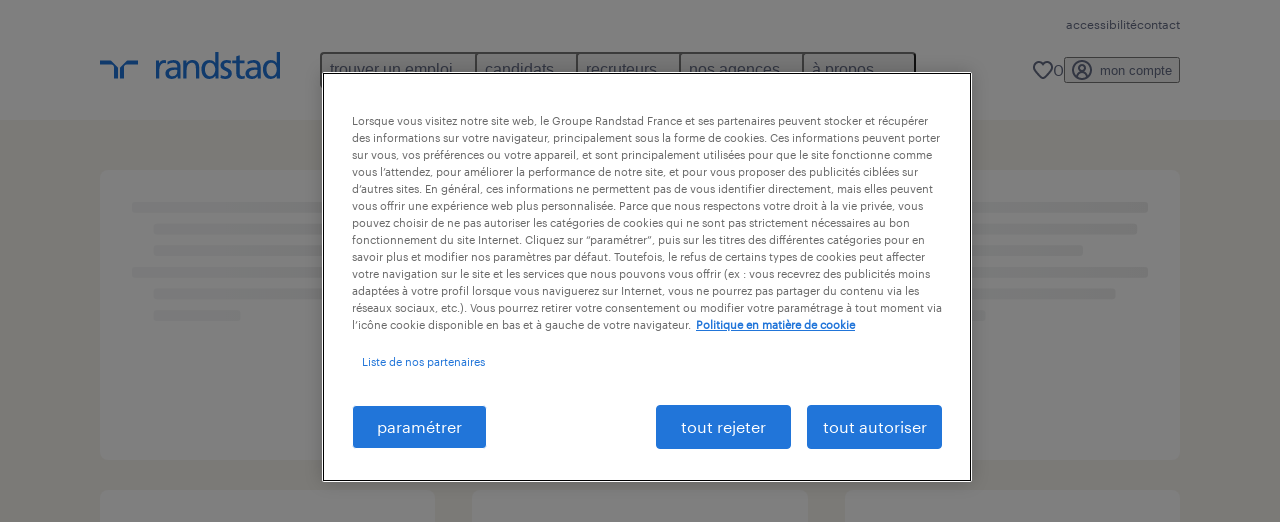

--- FILE ---
content_type: text/html; charset=utf-8
request_url: https://www.randstad.fr/emploi/q-acheteur/haute-marne/
body_size: 87349
content:

        <!doctype html>
        <html lang="fr" dir="ltr" >
            <head>
                <meta name="viewport" content="width=device-width,initial-scale=1">
                <title data-rh="true">12 acheteur Offres d&#x27;emploi Haute-Marne | Randstad</title>
                
                
                <meta data-rh="true" name="title" content="12 acheteur Offres d&#x27;emploi Haute-Marne | Randstad"/><meta data-rh="true" name="og:title" content="12 acheteur Offres d&#x27;emploi Haute-Marne | Randstad"/><meta data-rh="true" name="twitter:title" content="12 acheteur Offres d&#x27;emploi Haute-Marne | Randstad"/><meta data-rh="true" name="description" content="Découvrez 12 acheteur offres d&#x27;emploi Haute-Marne. Choisissez parmi nos offres d&#x27;emploi temporaires et CDI."/><meta data-rh="true" name="og:description" content="Découvrez 12 acheteur offres d&#x27;emploi Haute-Marne. Choisissez parmi nos offres d&#x27;emploi temporaires et CDI."/><meta data-rh="true" name="twitter:description" content="Découvrez 12 acheteur offres d&#x27;emploi Haute-Marne. Choisissez parmi nos offres d&#x27;emploi temporaires et CDI."/><meta data-rh="true" name="robots" content="index"/><meta data-rh="true" name="og:url" content="https://www.randstad.fr/emploi/q-acheteur/haute-marne/km-160/"/><meta data-rh="true" name="twitter:url" content="https://www.randstad.fr/emploi/q-acheteur/haute-marne/km-160/"/><meta data-rh="true" name="og:image" content="https://www.randstad.fr/search-app/assets/image/randstad-opengraph-partner-for-talent.jpg"/><meta data-rh="true" name="twitter:image" content="https://www.randstad.fr/search-app/assets/image/randstad-opengraph-partner-for-talent.jpg"/>
                <link data-rh="true" rel="canonical" href="https://www.randstad.fr/emploi/q-acheteur/haute-marne/km-160/"/>
                <link rel="preload" href="/themes/custom/bluex/dist/assets/image/icons.svg" as="image">
                <link rel="preload" href="/themes/custom/bluex/dist/assets/font/Graphik-Regular.woff2" as="font" type="font/woff2" crossorigin />
                <link rel="preload" href="/search-app/assets/css/randstad-optimized.css?v=1768330031817" as="style">
                <link data-chunk="main" rel="preload" as="script" href="/search-app/static/js/runtime-main.1f100795.js">
<link data-chunk="main" rel="preload" as="script" href="/search-app/static/js/25.ed7f328b.chunk.js">
<link data-chunk="main" rel="preload" as="script" href="/search-app/static/js/main.f83825bd.chunk.js">
<link data-chunk="Pages-SearchMvp1" rel="preload" as="script" href="/search-app/static/js/0.5bf1fcb0.chunk.js">
<link data-chunk="Pages-SearchMvp1" rel="preload" as="script" href="/search-app/static/js/1.f175d3ac.chunk.js">
<link data-chunk="Pages-SearchMvp1" rel="preload" as="script" href="/search-app/static/js/2.465712e8.chunk.js">
<link data-chunk="Pages-SearchMvp1" rel="preload" as="script" href="/search-app/static/js/3.06055202.chunk.js">
<link data-chunk="Pages-SearchMvp1" rel="preload" as="script" href="/search-app/static/js/Pages-SearchMvp1.690e166e.chunk.js">
                <link rel="stylesheet" href="/search-app/assets/css/randstad-optimized.css?v=1768330031817">
                <link rel="stylesheet" media="all" href="/search-app/rel/assets/css/rel.css?v=1768330031817" /><link rel="stylesheet" media="all" href="/search-app/rel/assets/css/themes/randstad.css?v=1768330031817" />
                <link rel="stylesheet" href="/search-app/assets/css/captcha.css" />
                
                    <link rel="preload" href="/search-app/assets/css/extra.css?v=1768330031817" as="style" onload="this.onload=null;this.rel='stylesheet'">
                    <noscript><link rel="stylesheet" href="/search-app/assets/css/extra.css?v=1768330031817"></noscript>
                    
                
                <noscript>
                  <link rel="stylesheet" href="/search-app/assets/css/no-js.css?v=1768330031817">
                </noscript>
                <link rel="icon" href="/themes/custom/bluex/favicon.ico" />
                
                <script type="text/javascript">
                  window.loadJs = function (href, defer) {
                    var script = document.createElement('script');
                    script.src = href;
                    script.defer = !!defer;
                    (document.body || document.head).appendChild(script);
                  }

                  "function" === typeof String.prototype.normalize
                    || loadJs("/search-app/assets/js/unorm.js");
                  "function" === typeof SVGRect
                    || loadJs("/search-app/assets/js/svg4everybody.js");
                  !navigator.userAgent.match(/Trident.*rv:11./)
                    || loadJs("/search-app/assets/js/polyfill.js");
                  "function" === typeof TextEncoder
                    && "function" === typeof TextDecoder
                    && "function" === typeof TextEncoder.prototype.encodeInto
                   || loadJs("/search-app/assets/js/fastestsmallesttextencoderdecoder.js");
                </script>
                <script type="text/javascript">(n=>{var r={};function i(e){var t;return(r[e]||(t=r[e]={i:e,l:!1,exports:{}},n[e].call(t.exports,t,t.exports,i),t.l=!0,t)).exports}i.m=n,i.c=r,i.d=function(e,t,n){i.o(e,t)||Object.defineProperty(e,t,{enumerable:!0,get:n})},i.r=function(e){"undefined"!=typeof Symbol&&Symbol.toStringTag&&Object.defineProperty(e,Symbol.toStringTag,{value:"Module"}),Object.defineProperty(e,"__esModule",{value:!0})},i.t=function(t,e){if(1&e&&(t=i(t)),8&e)return t;if(4&e&&"object"==typeof t&&t&&t.__esModule)return t;var n=Object.create(null);if(i.r(n),Object.defineProperty(n,"default",{enumerable:!0,value:t}),2&e&&"string"!=typeof t)for(var r in t)i.d(n,r,function(e){return t[e]}.bind(null,r));return n},i.n=function(e){var t=e&&e.__esModule?function(){return e.default}:function(){return e};return i.d(t,"a",t),t},i.o=function(e,t){return Object.prototype.hasOwnProperty.call(e,t)},i.p="",i(i.s=212)})({212:function(e,t,n){e.exports=n(213)},213:function(e,t,n){n.r(t);t=n(31),n=n.n(t);window.jQuery=n.a,window.$=n.a},31:function(sr,ur,e){var lr,t,n;t="undefined"!=typeof window?window:this,n=function(T,M){function m(e){return"function"==typeof e&&"number"!=typeof e.nodeType&&"function"!=typeof e.item}function R(e){return null!=e&&e===e.window}var t=[],I=Object.getPrototypeOf,s=t.slice,W=t.flat?function(e){return t.flat.call(e)}:function(e){return t.concat.apply([],e)},F=t.push,b=t.indexOf,$={},_=$.toString,B=$.hasOwnProperty,z=B.toString,X=z.call(Object),g={},C=T.document,U={type:!0,src:!0,nonce:!0,noModule:!0};function V(e,t,n){var r,i,o=(n=n||C).createElement("script");if(o.text=e,t)for(r in U)(i=t[r]||t.getAttribute&&t.getAttribute(r))&&o.setAttribute(r,i);n.head.appendChild(o).parentNode.removeChild(o)}function G(e){return null==e?e+"":"object"==typeof e||"function"==typeof e?$[_.call(e)]||"object":typeof e}var Y=/HTML$/i,S=function(e,t){return new S.fn.init(e,t)};function Q(e){var t=!!e&&"length"in e&&e.length,n=G(e);return!m(e)&&!R(e)&&("array"===n||0===t||"number"==typeof t&&0<t&&t-1 in e)}function x(e,t){return e.nodeName&&e.nodeName.toLowerCase()===t.toLowerCase()}S.fn=S.prototype={jquery:"3.7.1",constructor:S,length:0,toArray:function(){return s.call(this)},get:function(e){return null==e?s.call(this):e<0?this[e+this.length]:this[e]},pushStack:function(e){e=S.merge(this.constructor(),e);return e.prevObject=this,e},each:function(e){return S.each(this,e)},map:function(n){return this.pushStack(S.map(this,function(e,t){return n.call(e,t,e)}))},slice:function(){return this.pushStack(s.apply(this,arguments))},first:function(){return this.eq(0)},last:function(){return this.eq(-1)},even:function(){return this.pushStack(S.grep(this,function(e,t){return(t+1)%2}))},odd:function(){return this.pushStack(S.grep(this,function(e,t){return t%2}))},eq:function(e){var t=this.length,e=+e+(e<0?t:0);return this.pushStack(0<=e&&e<t?[this[e]]:[])},end:function(){return this.prevObject||this.constructor()},push:F,sort:t.sort,splice:t.splice},S.extend=S.fn.extend=function(){var e,t,n,r,i,o=arguments[0]||{},a=1,s=arguments.length,u=!1;for("boolean"==typeof o&&(u=o,o=arguments[a]||{},a++),"object"==typeof o||m(o)||(o={}),a===s&&(o=this,a--);a<s;a++)if(null!=(e=arguments[a]))for(t in e)n=e[t],"__proto__"!==t&&o!==n&&(u&&n&&(S.isPlainObject(n)||(r=Array.isArray(n)))?(i=o[t],i=r&&!Array.isArray(i)?[]:r||S.isPlainObject(i)?i:{},r=!1,o[t]=S.extend(u,i,n)):void 0!==n&&(o[t]=n));return o},S.extend({expando:"jQuery"+("3.7.1"+Math.random()).replace(/\D/g,""),isReady:!0,error:function(e){throw new Error(e)},noop:function(){},isPlainObject:function(e){return!(!e||"[object Object]"!==_.call(e)||(e=I(e))&&("function"!=typeof(e=B.call(e,"constructor")&&e.constructor)||z.call(e)!==X))},isEmptyObject:function(e){for(var t in e)return!1;return!0},globalEval:function(e,t,n){V(e,{nonce:t&&t.nonce},n)},each:function(e,t){var n,r=0;if(Q(e))for(n=e.length;r<n&&!1!==t.call(e[r],r,e[r]);r++);else for(r in e)if(!1===t.call(e[r],r,e[r]))break;return e},text:function(e){var t,n="",r=0,i=e.nodeType;if(!i)for(;t=e[r++];)n+=S.text(t);return 1===i||11===i?e.textContent:9===i?e.documentElement.textContent:3===i||4===i?e.nodeValue:n},makeArray:function(e,t){t=t||[];return null!=e&&(Q(Object(e))?S.merge(t,"string"==typeof e?[e]:e):F.call(t,e)),t},inArray:function(e,t,n){return null==t?-1:b.call(t,e,n)},isXMLDoc:function(e){var t=e&&e.namespaceURI,e=e&&(e.ownerDocument||e).documentElement;return!Y.test(t||e&&e.nodeName||"HTML")},merge:function(e,t){for(var n=+t.length,r=0,i=e.length;r<n;r++)e[i++]=t[r];return e.length=i,e},grep:function(e,t,n){for(var r=[],i=0,o=e.length,a=!n;i<o;i++)!t(e[i],i)!=a&&r.push(e[i]);return r},map:function(e,t,n){var r,i,o=0,a=[];if(Q(e))for(r=e.length;o<r;o++)null!=(i=t(e[o],o,n))&&a.push(i);else for(o in e)null!=(i=t(e[o],o,n))&&a.push(i);return W(a)},guid:1,support:g}),"function"==typeof Symbol&&(S.fn[Symbol.iterator]=t[Symbol.iterator]),S.each("Boolean Number String Function Array Date RegExp Object Error Symbol".split(" "),function(e,t){$["[object "+t+"]"]=t.toLowerCase()});var J=t.pop,K=t.sort,Z=t.splice,n="[\\x20\\t\\r\\n\\f]",ee=new RegExp("^"+n+"+|((?:^|[^\\\\])(?:\\\\.)*)"+n+"+$","g"),te=(S.contains=function(e,t){t=t&&t.parentNode;return e===t||!(!t||1!==t.nodeType||!(e.contains?e.contains(t):e.compareDocumentPosition&&16&e.compareDocumentPosition(t)))},/([\0-\x1f\x7f]|^-?\d)|^-$|[^\x80-\uFFFF\w-]/g);function ne(e,t){return t?"\0"===e?"�":e.slice(0,-1)+"\\"+e.charCodeAt(e.length-1).toString(16)+" ":"\\"+e}S.escapeSelector=function(e){return(e+"").replace(te,ne)};var re,w,ie,oe,ae,E,r,k,p,se,i=C,ue=F,j=ue,A=S.expando,D=0,le=0,ce=De(),fe=De(),pe=De(),de=De(),he=function(e,t){return e===t&&(ae=!0),0},ge="checked|selected|async|autofocus|autoplay|controls|defer|disabled|hidden|ismap|loop|multiple|open|readonly|required|scoped",e="(?:\\\\[\\da-fA-F]{1,6}"+n+"?|\\\\[^\\r\\n\\f]|[\\w-]|[^\0-\\x7f])+",o="\\["+n+"*("+e+")(?:"+n+"*([*^$|!~]?=)"+n+"*(?:'((?:\\\\.|[^\\\\'])*)'|\"((?:\\\\.|[^\\\\\"])*)\"|("+e+"))|)"+n+"*\\]",a=":("+e+")(?:\\((('((?:\\\\.|[^\\\\'])*)'|\"((?:\\\\.|[^\\\\\"])*)\")|((?:\\\\.|[^\\\\()[\\]]|"+o+")*)|.*)\\)|)",ye=new RegExp(n+"+","g"),ve=new RegExp("^"+n+"*,"+n+"*"),me=new RegExp("^"+n+"*([>+~]|"+n+")"+n+"*"),xe=new RegExp(n+"|>"),be=new RegExp(a),we=new RegExp("^"+e+"$"),Te={ID:new RegExp("^#("+e+")"),CLASS:new RegExp("^\\.("+e+")"),TAG:new RegExp("^("+e+"|[*])"),ATTR:new RegExp("^"+o),PSEUDO:new RegExp("^"+a),CHILD:new RegExp("^:(only|first|last|nth|nth-last)-(child|of-type)(?:\\("+n+"*(even|odd|(([+-]|)(\\d*)n|)"+n+"*(?:([+-]|)"+n+"*(\\d+)|))"+n+"*\\)|)","i"),bool:new RegExp("^(?:"+ge+")$","i"),needsContext:new RegExp("^"+n+"*[>+~]|:(even|odd|eq|gt|lt|nth|first|last)(?:\\("+n+"*((?:-\\d)?\\d*)"+n+"*\\)|)(?=[^-]|$)","i")},Ce=/^(?:input|select|textarea|button)$/i,Se=/^h\d$/i,Ee=/^(?:#([\w-]+)|(\w+)|\.([\w-]+))$/,ke=/[+~]/,f=new RegExp("\\\\[\\da-fA-F]{1,6}"+n+"?|\\\\([^\\r\\n\\f])","g"),d=function(e,t){e="0x"+e.slice(1)-65536;return t||(e<0?String.fromCharCode(65536+e):String.fromCharCode(e>>10|55296,1023&e|56320))},je=function(){Oe()},Ae=Ie(function(e){return!0===e.disabled&&x(e,"fieldset")},{dir:"parentNode",next:"legend"});try{j.apply(t=s.call(i.childNodes),i.childNodes),t[i.childNodes.length].nodeType}catch(re){j={apply:function(e,t){ue.apply(e,s.call(t))},call:function(e){ue.apply(e,s.call(arguments,1))}}}function N(e,t,n,r){var i,o,a,s,u,l,c=t&&t.ownerDocument,f=t?t.nodeType:9;if(n=n||[],"string"!=typeof e||!e||1!==f&&9!==f&&11!==f)return n;if(!r&&(Oe(t),t=t||E,k)){if(11!==f&&(s=Ee.exec(e)))if(i=s[1]){if(9===f){if(!(l=t.getElementById(i)))return n;if(l.id===i)return j.call(n,l),n}else if(c&&(l=c.getElementById(i))&&N.contains(t,l)&&l.id===i)return j.call(n,l),n}else{if(s[2])return j.apply(n,t.getElementsByTagName(e)),n;if((i=s[3])&&t.getElementsByClassName)return j.apply(n,t.getElementsByClassName(i)),n}if(!(de[e+" "]||p&&p.test(e))){if(l=e,c=t,1===f&&(xe.test(e)||me.test(e))){for((c=ke.test(e)&&He(t.parentNode)||t)==t&&g.scope||((a=t.getAttribute("id"))?a=S.escapeSelector(a):t.setAttribute("id",a=A)),o=(u=Me(e)).length;o--;)u[o]=(a?"#"+a:":scope")+" "+Re(u[o]);l=u.join(",")}try{return j.apply(n,c.querySelectorAll(l)),n}catch(t){de(e,!0)}finally{a===A&&t.removeAttribute("id")}}}return Be(e.replace(ee,"$1"),t,n,r)}function De(){var r=[];return function e(t,n){return r.push(t+" ")>w.cacheLength&&delete e[r.shift()],e[t+" "]=n}}function u(e){return e[A]=!0,e}function Ne(e){var t=E.createElement("fieldset");try{return!!e(t)}catch(e){return!1}finally{t.parentNode&&t.parentNode.removeChild(t)}}function qe(t){return function(e){return"form"in e?e.parentNode&&!1===e.disabled?"label"in e?"label"in e.parentNode?e.parentNode.disabled===t:e.disabled===t:e.isDisabled===t||e.isDisabled!==!t&&Ae(e)===t:e.disabled===t:"label"in e&&e.disabled===t}}function Le(a){return u(function(o){return o=+o,u(function(e,t){for(var n,r=a([],e.length,o),i=r.length;i--;)e[n=r[i]]&&(e[n]=!(t[n]=e[n]))})})}function He(e){return e&&void 0!==e.getElementsByTagName&&e}function Oe(e){var e=e?e.ownerDocument||e:i;return e!=E&&9===e.nodeType&&e.documentElement&&(r=(E=e).documentElement,k=!S.isXMLDoc(E),se=r.matches||r.webkitMatchesSelector||r.msMatchesSelector,r.msMatchesSelector&&i!=E&&(e=E.defaultView)&&e.top!==e&&e.addEventListener("unload",je),g.getById=Ne(function(e){return r.appendChild(e).id=S.expando,!E.getElementsByName||!E.getElementsByName(S.expando).length}),g.disconnectedMatch=Ne(function(e){return se.call(e,"*")}),g.scope=Ne(function(){return E.querySelectorAll(":scope")}),g.cssHas=Ne(function(){try{return E.querySelector(":has(*,:jqfake)"),0}catch(e){return 1}}),g.getById?(w.filter.ID=function(e){var t=e.replace(f,d);return function(e){return e.getAttribute("id")===t}},w.find.ID=function(e,t){if(void 0!==t.getElementById&&k)return(t=t.getElementById(e))?[t]:[]}):(w.filter.ID=function(e){var t=e.replace(f,d);return function(e){e=void 0!==e.getAttributeNode&&e.getAttributeNode("id");return e&&e.value===t}},w.find.ID=function(e,t){if(void 0!==t.getElementById&&k){var n,r,i,o=t.getElementById(e);if(o){if((n=o.getAttributeNode("id"))&&n.value===e)return[o];for(i=t.getElementsByName(e),r=0;o=i[r++];)if((n=o.getAttributeNode("id"))&&n.value===e)return[o]}return[]}}),w.find.TAG=function(e,t){return void 0!==t.getElementsByTagName?t.getElementsByTagName(e):t.querySelectorAll(e)},w.find.CLASS=function(e,t){if(void 0!==t.getElementsByClassName&&k)return t.getElementsByClassName(e)},p=[],Ne(function(e){var t;r.appendChild(e).innerHTML="<a id='"+A+"' href='' disabled='disabled'></a><select id='"+A+"-\r\\' disabled='disabled'><option selected=''></option></select>",e.querySelectorAll("[selected]").length||p.push("\\["+n+"*(?:value|"+ge+")"),e.querySelectorAll("[id~="+A+"-]").length||p.push("~="),e.querySelectorAll("a#"+A+"+*").length||p.push(".#.+[+~]"),e.querySelectorAll(":checked").length||p.push(":checked"),(t=E.createElement("input")).setAttribute("type","hidden"),e.appendChild(t).setAttribute("name","D"),r.appendChild(e).disabled=!0,2!==e.querySelectorAll(":disabled").length&&p.push(":enabled",":disabled"),(t=E.createElement("input")).setAttribute("name",""),e.appendChild(t),e.querySelectorAll("[name='']").length||p.push("\\["+n+"*name"+n+"*="+n+"*(?:''|\"\")")}),g.cssHas||p.push(":has"),p=p.length&&new RegExp(p.join("|")),he=function(e,t){var n;return e===t?(ae=!0,0):!e.compareDocumentPosition-!t.compareDocumentPosition||(1&(n=(e.ownerDocument||e)==(t.ownerDocument||t)?e.compareDocumentPosition(t):1)||!g.sortDetached&&t.compareDocumentPosition(e)===n?e===E||e.ownerDocument==i&&N.contains(i,e)?-1:t===E||t.ownerDocument==i&&N.contains(i,t)?1:oe?b.call(oe,e)-b.call(oe,t):0:4&n?-1:1)}),E}for(re in N.matches=function(e,t){return N(e,null,null,t)},N.matchesSelector=function(e,t){if(Oe(e),k&&!de[t+" "]&&(!p||!p.test(t)))try{var n=se.call(e,t);if(n||g.disconnectedMatch||e.document&&11!==e.document.nodeType)return n}catch(e){de(t,!0)}return 0<N(t,E,null,[e]).length},N.contains=function(e,t){return(e.ownerDocument||e)!=E&&Oe(e),S.contains(e,t)},N.attr=function(e,t){(e.ownerDocument||e)!=E&&Oe(e);var n=w.attrHandle[t.toLowerCase()],n=n&&B.call(w.attrHandle,t.toLowerCase())?n(e,t,!k):void 0;return void 0!==n?n:e.getAttribute(t)},N.error=function(e){throw new Error("Syntax error, unrecognized expression: "+e)},S.uniqueSort=function(e){var t,n=[],r=0,i=0;if(ae=!g.sortStable,oe=!g.sortStable&&s.call(e,0),K.call(e,he),ae){for(;t=e[i++];)t===e[i]&&(r=n.push(i));for(;r--;)Z.call(e,n[r],1)}return oe=null,e},S.fn.uniqueSort=function(){return this.pushStack(S.uniqueSort(s.apply(this)))},(w=S.expr={cacheLength:50,createPseudo:u,match:Te,attrHandle:{},find:{},relative:{">":{dir:"parentNode",first:!0}," ":{dir:"parentNode"},"+":{dir:"previousSibling",first:!0},"~":{dir:"previousSibling"}},preFilter:{ATTR:function(e){return e[1]=e[1].replace(f,d),e[3]=(e[3]||e[4]||e[5]||"").replace(f,d),"~="===e[2]&&(e[3]=" "+e[3]+" "),e.slice(0,4)},CHILD:function(e){return e[1]=e[1].toLowerCase(),"nth"===e[1].slice(0,3)?(e[3]||N.error(e[0]),e[4]=+(e[4]?e[5]+(e[6]||1):2*("even"===e[3]||"odd"===e[3])),e[5]=+(e[7]+e[8]||"odd"===e[3])):e[3]&&N.error(e[0]),e},PSEUDO:function(e){var t,n=!e[6]&&e[2];return Te.CHILD.test(e[0])?null:(e[3]?e[2]=e[4]||e[5]||"":n&&be.test(n)&&(t=(t=Me(n,!0))&&n.indexOf(")",n.length-t)-n.length)&&(e[0]=e[0].slice(0,t),e[2]=n.slice(0,t)),e.slice(0,3))}},filter:{TAG:function(e){var t=e.replace(f,d).toLowerCase();return"*"===e?function(){return!0}:function(e){return x(e,t)}},CLASS:function(e){var t=ce[e+" "];return t||(t=new RegExp("(^|"+n+")"+e+"("+n+"|$)"))&&ce(e,function(e){return t.test("string"==typeof e.className&&e.className||void 0!==e.getAttribute&&e.getAttribute("class")||"")})},ATTR:function(t,n,r){return function(e){e=N.attr(e,t);return null==e?"!="===n:!n||(e+="","="===n?e===r:"!="===n?e!==r:"^="===n?r&&0===e.indexOf(r):"*="===n?r&&-1<e.indexOf(r):"$="===n?r&&e.slice(-r.length)===r:"~="===n?-1<(" "+e.replace(ye," ")+" ").indexOf(r):"|="===n&&(e===r||e.slice(0,r.length+1)===r+"-"))}},CHILD:function(d,e,t,h,g){var y="nth"!==d.slice(0,3),v="last"!==d.slice(-4),m="of-type"===e;return 1===h&&0===g?function(e){return!!e.parentNode}:function(e,t,n){var r,i,o,a,s,u=y!=v?"nextSibling":"previousSibling",l=e.parentNode,c=m&&e.nodeName.toLowerCase(),f=!n&&!m,p=!1;if(l){if(y){for(;u;){for(o=e;o=o[u];)if(m?x(o,c):1===o.nodeType)return!1;s=u="only"===d&&!s&&"nextSibling"}return!0}if(s=[v?l.firstChild:l.lastChild],v&&f){for(p=(a=(r=(i=l[A]||(l[A]={}))[d]||[])[0]===D&&r[1])&&r[2],o=a&&l.childNodes[a];o=++a&&o&&o[u]||(p=a=0,s.pop());)if(1===o.nodeType&&++p&&o===e){i[d]=[D,a,p];break}}else if(!1===(p=f?a=(r=(i=e[A]||(e[A]={}))[d]||[])[0]===D&&r[1]:p))for(;(o=++a&&o&&o[u]||(p=a=0,s.pop()))&&(!(m?x(o,c):1===o.nodeType)||!++p||(f&&((i=o[A]||(o[A]={}))[d]=[D,p]),o!==e)););return(p-=g)===h||p%h==0&&0<=p/h}}},PSEUDO:function(e,o){var t,a=w.pseudos[e]||w.setFilters[e.toLowerCase()]||N.error("unsupported pseudo: "+e);return a[A]?a(o):1<a.length?(t=[e,e,"",o],w.setFilters.hasOwnProperty(e.toLowerCase())?u(function(e,t){for(var n,r=a(e,o),i=r.length;i--;)e[n=b.call(e,r[i])]=!(t[n]=r[i])}):function(e){return a(e,0,t)}):a}},pseudos:{not:u(function(e){var r=[],i=[],s=_e(e.replace(ee,"$1"));return s[A]?u(function(e,t,n,r){for(var i,o=s(e,null,r,[]),a=e.length;a--;)(i=o[a])&&(e[a]=!(t[a]=i))}):function(e,t,n){return r[0]=e,s(r,null,n,i),r[0]=null,!i.pop()}}),has:u(function(t){return function(e){return 0<N(t,e).length}}),contains:u(function(t){return t=t.replace(f,d),function(e){return-1<(e.textContent||S.text(e)).indexOf(t)}}),lang:u(function(n){return we.test(n||"")||N.error("unsupported lang: "+n),n=n.replace(f,d).toLowerCase(),function(e){var t;do{if(t=k?e.lang:e.getAttribute("xml:lang")||e.getAttribute("lang"))return(t=t.toLowerCase())===n||0===t.indexOf(n+"-")}while((e=e.parentNode)&&1===e.nodeType);return!1}}),target:function(e){var t=T.location&&T.location.hash;return t&&t.slice(1)===e.id},root:function(e){return e===r},focus:function(e){return e===(()=>{try{return E.activeElement}catch(e){}})()&&E.hasFocus()&&!!(e.type||e.href||~e.tabIndex)},enabled:qe(!1),disabled:qe(!0),checked:function(e){return x(e,"input")&&!!e.checked||x(e,"option")&&!!e.selected},selected:function(e){return e.parentNode&&e.parentNode.selectedIndex,!0===e.selected},empty:function(e){for(e=e.firstChild;e;e=e.nextSibling)if(e.nodeType<6)return!1;return!0},parent:function(e){return!w.pseudos.empty(e)},header:function(e){return Se.test(e.nodeName)},input:function(e){return Ce.test(e.nodeName)},button:function(e){return x(e,"input")&&"button"===e.type||x(e,"button")},text:function(e){return x(e,"input")&&"text"===e.type&&(null==(e=e.getAttribute("type"))||"text"===e.toLowerCase())},first:Le(function(){return[0]}),last:Le(function(e,t){return[t-1]}),eq:Le(function(e,t,n){return[n<0?n+t:n]}),even:Le(function(e,t){for(var n=0;n<t;n+=2)e.push(n);return e}),odd:Le(function(e,t){for(var n=1;n<t;n+=2)e.push(n);return e}),lt:Le(function(e,t,n){for(var r=n<0?n+t:t<n?t:n;0<=--r;)e.push(r);return e}),gt:Le(function(e,t,n){for(var r=n<0?n+t:n;++r<t;)e.push(r);return e})}}).pseudos.nth=w.pseudos.eq,{radio:!0,checkbox:!0,file:!0,password:!0,image:!0})w.pseudos[re]=(t=>function(e){return x(e,"input")&&e.type===t})(re);for(re in{submit:!0,reset:!0})w.pseudos[re]=(t=>function(e){return(x(e,"input")||x(e,"button"))&&e.type===t})(re);function Pe(){}function Me(e,t){var n,r,i,o,a,s,u,l=fe[e+" "];if(l)return t?0:l.slice(0);for(a=e,s=[],u=w.preFilter;a;){for(o in n&&!(r=ve.exec(a))||(r&&(a=a.slice(r[0].length)||a),s.push(i=[])),n=!1,(r=me.exec(a))&&(n=r.shift(),i.push({value:n,type:r[0].replace(ee," ")}),a=a.slice(n.length)),w.filter)!(r=Te[o].exec(a))||u[o]&&!(r=u[o](r))||(n=r.shift(),i.push({value:n,type:o,matches:r}),a=a.slice(n.length));if(!n)break}return t?a.length:a?N.error(e):fe(e,s).slice(0)}function Re(e){for(var t=0,n=e.length,r="";t<n;t++)r+=e[t].value;return r}function Ie(a,e,t){var s=e.dir,u=e.next,l=u||s,c=t&&"parentNode"===l,f=le++;return e.first?function(e,t,n){for(;e=e[s];)if(1===e.nodeType||c)return a(e,t,n);return!1}:function(e,t,n){var r,i,o=[D,f];if(n){for(;e=e[s];)if((1===e.nodeType||c)&&a(e,t,n))return!0}else for(;e=e[s];)if(1===e.nodeType||c)if(i=e[A]||(e[A]={}),u&&x(e,u))e=e[s]||e;else{if((r=i[l])&&r[0]===D&&r[1]===f)return o[2]=r[2];if((i[l]=o)[2]=a(e,t,n))return!0}return!1}}function We(i){return 1<i.length?function(e,t,n){for(var r=i.length;r--;)if(!i[r](e,t,n))return!1;return!0}:i[0]}function Fe(e,t,n,r,i){for(var o,a=[],s=0,u=e.length,l=null!=t;s<u;s++)!(o=e[s])||n&&!n(o,r,i)||(a.push(o),l&&t.push(s));return a}function $e(d,h,g,y,v,e){return y&&!y[A]&&(y=$e(y)),v&&!v[A]&&(v=$e(v,e)),u(function(e,t,n,r){var i,o,a,s,u=[],l=[],c=t.length,f=e||((e,t,n)=>{for(var r=0,i=t.length;r<i;r++)N(e,t[r],n);return n})(h||"*",n.nodeType?[n]:n,[]),p=!d||!e&&h?f:Fe(f,u,d,n,r);if(g?g(p,s=v||(e?d:c||y)?[]:t,n,r):s=p,y)for(i=Fe(s,l),y(i,[],n,r),o=i.length;o--;)(a=i[o])&&(s[l[o]]=!(p[l[o]]=a));if(e){if(v||d){if(v){for(i=[],o=s.length;o--;)(a=s[o])&&i.push(p[o]=a);v(null,s=[],i,r)}for(o=s.length;o--;)(a=s[o])&&-1<(i=v?b.call(e,a):u[o])&&(e[i]=!(t[i]=a))}}else s=Fe(s===t?s.splice(c,s.length):s),v?v(null,t,s,r):j.apply(t,s)})}function _e(e,t){var n,y,v,m,x,r=[],i=[],o=pe[e+" "];if(!o){for(n=(t=t||Me(e)).length;n--;)((o=function e(t){for(var r,n,i,o=t.length,a=w.relative[t[0].type],s=a||w.relative[" "],u=a?1:0,l=Ie(function(e){return e===r},s,!0),c=Ie(function(e){return-1<b.call(r,e)},s,!0),f=[function(e,t,n){return e=!a&&(n||t!=ie)||((r=t).nodeType?l:c)(e,t,n),r=null,e}];u<o;u++)if(n=w.relative[t[u].type])f=[Ie(We(f),n)];else{if((n=w.filter[t[u].type].apply(null,t[u].matches))[A]){for(i=++u;i<o&&!w.relative[t[i].type];i++);return $e(1<u&&We(f),1<u&&Re(t.slice(0,u-1).concat({value:" "===t[u-2].type?"*":""})).replace(ee,"$1"),n,u<i&&e(t.slice(u,i)),i<o&&e(t=t.slice(i)),i<o&&Re(t))}f.push(n)}return We(f)}(t[n]))[A]?r:i).push(o);(o=pe(e,(y=i,m=0<(v=r).length,x=0<y.length,m?u(a):a))).selector=e}function a(e,t,n,r,i){var o,a,s,u=0,l="0",c=e&&[],f=[],p=ie,d=e||x&&w.find.TAG("*",i),h=D+=null==p?1:Math.random()||.1,g=d.length;for(i&&(ie=t==E||t||i);l!==g&&null!=(o=d[l]);l++){if(x&&o){for(a=0,t||o.ownerDocument==E||(Oe(o),n=!k);s=y[a++];)if(s(o,t||E,n)){j.call(r,o);break}i&&(D=h)}m&&((o=!s&&o)&&u--,e)&&c.push(o)}if(u+=l,m&&l!==u){for(a=0;s=v[a++];)s(c,f,t,n);if(e){if(0<u)for(;l--;)c[l]||f[l]||(f[l]=J.call(r));f=Fe(f)}j.apply(r,f),i&&!e&&0<f.length&&1<u+v.length&&S.uniqueSort(r)}return i&&(D=h,ie=p),c}return o}function Be(e,t,n,r){var i,o,a,s,u,l="function"==typeof e&&e,c=!r&&Me(e=l.selector||e);if(n=n||[],1===c.length){if(2<(o=c[0]=c[0].slice(0)).length&&"ID"===(a=o[0]).type&&9===t.nodeType&&k&&w.relative[o[1].type]){if(!(t=(w.find.ID(a.matches[0].replace(f,d),t)||[])[0]))return n;l&&(t=t.parentNode),e=e.slice(o.shift().value.length)}for(i=Te.needsContext.test(e)?0:o.length;i--&&(a=o[i],!w.relative[s=a.type]);)if((u=w.find[s])&&(r=u(a.matches[0].replace(f,d),ke.test(o[0].type)&&He(t.parentNode)||t))){if(o.splice(i,1),e=r.length&&Re(o))break;return j.apply(n,r),n}}return(l||_e(e,c))(r,t,!k,n,!t||ke.test(e)&&He(t.parentNode)||t),n}Pe.prototype=w.filters=w.pseudos,w.setFilters=new Pe,g.sortStable=A.split("").sort(he).join("")===A,Oe(),g.sortDetached=Ne(function(e){return 1&e.compareDocumentPosition(E.createElement("fieldset"))}),S.find=N,S.expr[":"]=S.expr.pseudos,S.unique=S.uniqueSort,N.compile=_e,N.select=Be,N.setDocument=Oe,N.tokenize=Me,N.escape=S.escapeSelector,N.getText=S.text,N.isXML=S.isXMLDoc,N.selectors=S.expr,N.support=S.support,N.uniqueSort=S.uniqueSort;function ze(e,t,n){for(var r=[],i=void 0!==n;(e=e[t])&&9!==e.nodeType;)if(1===e.nodeType){if(i&&S(e).is(n))break;r.push(e)}return r}function Xe(e,t){for(var n=[];e;e=e.nextSibling)1===e.nodeType&&e!==t&&n.push(e);return n}var Ue=S.expr.match.needsContext,Ve=/^<([a-z][^\/\0>:\x20\t\r\n\f]*)[\x20\t\r\n\f]*\/?>(?:<\/\1>|)$/i;function Ge(e,n,r){return m(n)?S.grep(e,function(e,t){return!!n.call(e,t,e)!==r}):n.nodeType?S.grep(e,function(e){return e===n!==r}):"string"!=typeof n?S.grep(e,function(e){return-1<b.call(n,e)!==r}):S.filter(n,e,r)}S.filter=function(e,t,n){var r=t[0];return n&&(e=":not("+e+")"),1===t.length&&1===r.nodeType?S.find.matchesSelector(r,e)?[r]:[]:S.find.matches(e,S.grep(t,function(e){return 1===e.nodeType}))},S.fn.extend({find:function(e){var t,n,r=this.length,i=this;if("string"!=typeof e)return this.pushStack(S(e).filter(function(){for(t=0;t<r;t++)if(S.contains(i[t],this))return!0}));for(n=this.pushStack([]),t=0;t<r;t++)S.find(e,i[t],n);return 1<r?S.uniqueSort(n):n},filter:function(e){return this.pushStack(Ge(this,e||[],!1))},not:function(e){return this.pushStack(Ge(this,e||[],!0))},is:function(e){return!!Ge(this,"string"==typeof e&&Ue.test(e)?S(e):e||[],!1).length}});var Ye,Qe=/^(?:\s*(<[\w\W]+>)[^>]*|#([\w-]+))$/,Je=((S.fn.init=function(e,t,n){if(e){if(n=n||Ye,"string"!=typeof e)return e.nodeType?(this[0]=e,this.length=1,this):m(e)?void 0!==n.ready?n.ready(e):e(S):S.makeArray(e,this);if(!(r="<"===e[0]&&">"===e[e.length-1]&&3<=e.length?[null,e,null]:Qe.exec(e))||!r[1]&&t)return(!t||t.jquery?t||n:this.constructor(t)).find(e);if(r[1]){if(t=t instanceof S?t[0]:t,S.merge(this,S.parseHTML(r[1],t&&t.nodeType?t.ownerDocument||t:C,!0)),Ve.test(r[1])&&S.isPlainObject(t))for(var r in t)m(this[r])?this[r](t[r]):this.attr(r,t[r])}else(n=C.getElementById(r[2]))&&(this[0]=n,this.length=1)}return this}).prototype=S.fn,Ye=S(C),/^(?:parents|prev(?:Until|All))/),Ke={children:!0,contents:!0,next:!0,prev:!0};function Ze(e,t){for(;(e=e[t])&&1!==e.nodeType;);return e}S.fn.extend({has:function(e){var t=S(e,this),n=t.length;return this.filter(function(){for(var e=0;e<n;e++)if(S.contains(this,t[e]))return!0})},closest:function(e,t){var n,r=0,i=this.length,o=[],a="string"!=typeof e&&S(e);if(!Ue.test(e))for(;r<i;r++)for(n=this[r];n&&n!==t;n=n.parentNode)if(n.nodeType<11&&(a?-1<a.index(n):1===n.nodeType&&S.find.matchesSelector(n,e))){o.push(n);break}return this.pushStack(1<o.length?S.uniqueSort(o):o)},index:function(e){return e?"string"==typeof e?b.call(S(e),this[0]):b.call(this,e.jquery?e[0]:e):this[0]&&this[0].parentNode?this.first().prevAll().length:-1},add:function(e,t){return this.pushStack(S.uniqueSort(S.merge(this.get(),S(e,t))))},addBack:function(e){return this.add(null==e?this.prevObject:this.prevObject.filter(e))}}),S.each({parent:function(e){e=e.parentNode;return e&&11!==e.nodeType?e:null},parents:function(e){return ze(e,"parentNode")},parentsUntil:function(e,t,n){return ze(e,"parentNode",n)},next:function(e){return Ze(e,"nextSibling")},prev:function(e){return Ze(e,"previousSibling")},nextAll:function(e){return ze(e,"nextSibling")},prevAll:function(e){return ze(e,"previousSibling")},nextUntil:function(e,t,n){return ze(e,"nextSibling",n)},prevUntil:function(e,t,n){return ze(e,"previousSibling",n)},siblings:function(e){return Xe((e.parentNode||{}).firstChild,e)},children:function(e){return Xe(e.firstChild)},contents:function(e){return null!=e.contentDocument&&I(e.contentDocument)?e.contentDocument:(x(e,"template")&&(e=e.content||e),S.merge([],e.childNodes))}},function(r,i){S.fn[r]=function(e,t){var n=S.map(this,i,e);return(t="Until"!==r.slice(-5)?e:t)&&"string"==typeof t&&(n=S.filter(t,n)),1<this.length&&(Ke[r]||S.uniqueSort(n),Je.test(r))&&n.reverse(),this.pushStack(n)}});var q=/[^\x20\t\r\n\f]+/g;function et(e){return e}function tt(e){throw e}function nt(e,t,n,r){var i;try{e&&m(i=e.promise)?i.call(e).done(t).fail(n):e&&m(i=e.then)?i.call(e,t,n):t.apply(void 0,[e].slice(r))}catch(e){n.apply(void 0,[e])}}S.Callbacks=function(r){var e,n;r="string"==typeof r?(e=r,n={},S.each(e.match(q)||[],function(e,t){n[t]=!0}),n):S.extend({},r);function i(){for(s=s||r.once,a=o=!0;l.length;c=-1)for(t=l.shift();++c<u.length;)!1===u[c].apply(t[0],t[1])&&r.stopOnFalse&&(c=u.length,t=!1);r.memory||(t=!1),o=!1,s&&(u=t?[]:"")}var o,t,a,s,u=[],l=[],c=-1,f={add:function(){return u&&(t&&!o&&(c=u.length-1,l.push(t)),function n(e){S.each(e,function(e,t){m(t)?r.unique&&f.has(t)||u.push(t):t&&t.length&&"string"!==G(t)&&n(t)})}(arguments),t)&&!o&&i(),this},remove:function(){return S.each(arguments,function(e,t){for(var n;-1<(n=S.inArray(t,u,n));)u.splice(n,1),n<=c&&c--}),this},has:function(e){return e?-1<S.inArray(e,u):0<u.length},empty:function(){return u=u&&[],this},disable:function(){return s=l=[],u=t="",this},disabled:function(){return!u},lock:function(){return s=l=[],t||o||(u=t=""),this},locked:function(){return!!s},fireWith:function(e,t){return s||(t=[e,(t=t||[]).slice?t.slice():t],l.push(t),o)||i(),this},fire:function(){return f.fireWith(this,arguments),this},fired:function(){return!!a}};return f},S.extend({Deferred:function(e){var o=[["notify","progress",S.Callbacks("memory"),S.Callbacks("memory"),2],["resolve","done",S.Callbacks("once memory"),S.Callbacks("once memory"),0,"resolved"],["reject","fail",S.Callbacks("once memory"),S.Callbacks("once memory"),1,"rejected"]],i="pending",a={state:function(){return i},always:function(){return s.done(arguments).fail(arguments),this},catch:function(e){return a.then(null,e)},pipe:function(){var i=arguments;return S.Deferred(function(r){S.each(o,function(e,t){var n=m(i[t[4]])&&i[t[4]];s[t[1]](function(){var e=n&&n.apply(this,arguments);e&&m(e.promise)?e.promise().progress(r.notify).done(r.resolve).fail(r.reject):r[t[0]+"With"](this,n?[e]:arguments)})}),i=null}).promise()},then:function(t,n,r){var u=0;function l(i,o,a,s){return function(){function e(){var e,t;if(!(i<u)){if((e=a.apply(n,r))===o.promise())throw new TypeError("Thenable self-resolution");t=e&&("object"==typeof e||"function"==typeof e)&&e.then,m(t)?s?t.call(e,l(u,o,et,s),l(u,o,tt,s)):(u++,t.call(e,l(u,o,et,s),l(u,o,tt,s),l(u,o,et,o.notifyWith))):(a!==et&&(n=void 0,r=[e]),(s||o.resolveWith)(n,r))}}var n=this,r=arguments,t=s?e:function(){try{e()}catch(e){S.Deferred.exceptionHook&&S.Deferred.exceptionHook(e,t.error),u<=i+1&&(a!==tt&&(n=void 0,r=[e]),o.rejectWith(n,r))}};i?t():(S.Deferred.getErrorHook?t.error=S.Deferred.getErrorHook():S.Deferred.getStackHook&&(t.error=S.Deferred.getStackHook()),T.setTimeout(t))}}return S.Deferred(function(e){o[0][3].add(l(0,e,m(r)?r:et,e.notifyWith)),o[1][3].add(l(0,e,m(t)?t:et)),o[2][3].add(l(0,e,m(n)?n:tt))}).promise()},promise:function(e){return null!=e?S.extend(e,a):a}},s={};return S.each(o,function(e,t){var n=t[2],r=t[5];a[t[1]]=n.add,r&&n.add(function(){i=r},o[3-e][2].disable,o[3-e][3].disable,o[0][2].lock,o[0][3].lock),n.add(t[3].fire),s[t[0]]=function(){return s[t[0]+"With"](this===s?void 0:this,arguments),this},s[t[0]+"With"]=n.fireWith}),a.promise(s),e&&e.call(s,s),s},when:function(e){function t(t){return function(e){i[t]=this,o[t]=1<arguments.length?s.call(arguments):e,--n||a.resolveWith(i,o)}}var n=arguments.length,r=n,i=Array(r),o=s.call(arguments),a=S.Deferred();if(n<=1&&(nt(e,a.done(t(r)).resolve,a.reject,!n),"pending"===a.state()||m(o[r]&&o[r].then)))return a.then();for(;r--;)nt(o[r],t(r),a.reject);return a.promise()}});var rt=/^(Eval|Internal|Range|Reference|Syntax|Type|URI)Error$/,it=(S.Deferred.exceptionHook=function(e,t){T.console&&T.console.warn&&e&&rt.test(e.name)&&T.console.warn("jQuery.Deferred exception: "+e.message,e.stack,t)},S.readyException=function(e){T.setTimeout(function(){throw e})},S.Deferred());function ot(){C.removeEventListener("DOMContentLoaded",ot),T.removeEventListener("load",ot),S.ready()}S.fn.ready=function(e){return it.then(e).catch(function(e){S.readyException(e)}),this},S.extend({isReady:!1,readyWait:1,ready:function(e){(!0===e?--S.readyWait:S.isReady)||(S.isReady=!0)!==e&&0<--S.readyWait||it.resolveWith(C,[S])}}),S.ready.then=it.then,"complete"===C.readyState||"loading"!==C.readyState&&!C.documentElement.doScroll?T.setTimeout(S.ready):(C.addEventListener("DOMContentLoaded",ot),T.addEventListener("load",ot));function c(e,t,n,r,i,o,a){var s=0,u=e.length,l=null==n;if("object"===G(n))for(s in i=!0,n)c(e,t,s,n[s],!0,o,a);else if(void 0!==r&&(i=!0,m(r)||(a=!0),t=l?a?(t.call(e,r),null):(l=t,function(e,t,n){return l.call(S(e),n)}):t))for(;s<u;s++)t(e[s],n,a?r:r.call(e[s],s,t(e[s],n)));return i?e:l?t.call(e):u?t(e[0],n):o}var at=/^-ms-/,st=/-([a-z])/g;function ut(e,t){return t.toUpperCase()}function L(e){return e.replace(at,"ms-").replace(st,ut)}function lt(e){return 1===e.nodeType||9===e.nodeType||!+e.nodeType}function ct(){this.expando=S.expando+ct.uid++}ct.uid=1,ct.prototype={cache:function(e){var t=e[this.expando];return t||(t={},lt(e)&&(e.nodeType?e[this.expando]=t:Object.defineProperty(e,this.expando,{value:t,configurable:!0}))),t},set:function(e,t,n){var r,i=this.cache(e);if("string"==typeof t)i[L(t)]=n;else for(r in t)i[L(r)]=t[r];return i},get:function(e,t){return void 0===t?this.cache(e):e[this.expando]&&e[this.expando][L(t)]},access:function(e,t,n){return void 0===t||t&&"string"==typeof t&&void 0===n?this.get(e,t):(this.set(e,t,n),void 0!==n?n:t)},remove:function(e,t){var n,r=e[this.expando];if(void 0!==r){if(void 0!==t){n=(t=Array.isArray(t)?t.map(L):(t=L(t))in r?[t]:t.match(q)||[]).length;for(;n--;)delete r[t[n]]}void 0!==t&&!S.isEmptyObject(r)||(e.nodeType?e[this.expando]=void 0:delete e[this.expando])}},hasData:function(e){e=e[this.expando];return void 0!==e&&!S.isEmptyObject(e)}};var v=new ct,l=new ct,ft=/^(?:\{[\w\W]*\}|\[[\w\W]*\])$/,pt=/[A-Z]/g;function dt(e,t,n){var r,i;if(void 0===n&&1===e.nodeType)if(r="data-"+t.replace(pt,"-$&").toLowerCase(),"string"==typeof(n=e.getAttribute(r))){try{n="true"===(i=n)||"false"!==i&&("null"===i?null:i===+i+""?+i:ft.test(i)?JSON.parse(i):i)}catch(e){}l.set(e,t,n)}else n=void 0;return n}S.extend({hasData:function(e){return l.hasData(e)||v.hasData(e)},data:function(e,t,n){return l.access(e,t,n)},removeData:function(e,t){l.remove(e,t)},_data:function(e,t,n){return v.access(e,t,n)},_removeData:function(e,t){v.remove(e,t)}}),S.fn.extend({data:function(n,e){var t,r,i,o=this[0],a=o&&o.attributes;if(void 0!==n)return"object"==typeof n?this.each(function(){l.set(this,n)}):c(this,function(e){var t;if(o&&void 0===e)return void 0!==(t=l.get(o,n))||void 0!==(t=dt(o,n))?t:void 0;this.each(function(){l.set(this,n,e)})},null,e,1<arguments.length,null,!0);if(this.length&&(i=l.get(o),1===o.nodeType)&&!v.get(o,"hasDataAttrs")){for(t=a.length;t--;)a[t]&&0===(r=a[t].name).indexOf("data-")&&(r=L(r.slice(5)),dt(o,r,i[r]));v.set(o,"hasDataAttrs",!0)}return i},removeData:function(e){return this.each(function(){l.remove(this,e)})}}),S.extend({queue:function(e,t,n){var r;if(e)return r=v.get(e,t=(t||"fx")+"queue"),n&&(!r||Array.isArray(n)?r=v.access(e,t,S.makeArray(n)):r.push(n)),r||[]},dequeue:function(e,t){t=t||"fx";var n=S.queue(e,t),r=n.length,i=n.shift(),o=S._queueHooks(e,t);"inprogress"===i&&(i=n.shift(),r--),i&&("fx"===t&&n.unshift("inprogress"),delete o.stop,i.call(e,function(){S.dequeue(e,t)},o)),!r&&o&&o.empty.fire()},_queueHooks:function(e,t){var n=t+"queueHooks";return v.get(e,n)||v.access(e,n,{empty:S.Callbacks("once memory").add(function(){v.remove(e,[t+"queue",n])})})}}),S.fn.extend({queue:function(t,n){var e=2;return"string"!=typeof t&&(n=t,t="fx",e--),arguments.length<e?S.queue(this[0],t):void 0===n?this:this.each(function(){var e=S.queue(this,t,n);S._queueHooks(this,t),"fx"===t&&"inprogress"!==e[0]&&S.dequeue(this,t)})},dequeue:function(e){return this.each(function(){S.dequeue(this,e)})},clearQueue:function(e){return this.queue(e||"fx",[])},promise:function(e,t){function n(){--i||o.resolveWith(a,[a])}var r,i=1,o=S.Deferred(),a=this,s=this.length;for("string"!=typeof e&&(t=e,e=void 0),e=e||"fx";s--;)(r=v.get(a[s],e+"queueHooks"))&&r.empty&&(i++,r.empty.add(n));return n(),o.promise(t)}});function ht(e,t){return"none"===(e=t||e).style.display||""===e.style.display&&mt(e)&&"none"===S.css(e,"display")}var e=/[+-]?(?:\d*\.|)\d+(?:[eE][+-]?\d+|)/.source,gt=new RegExp("^(?:([+-])=|)("+e+")([a-z%]*)$","i"),yt=["Top","Right","Bottom","Left"],vt=C.documentElement,mt=function(e){return S.contains(e.ownerDocument,e)},xt={composed:!0};vt.getRootNode&&(mt=function(e){return S.contains(e.ownerDocument,e)||e.getRootNode(xt)===e.ownerDocument});function bt(e,t,n,r){var i,o,a=20,s=r?function(){return r.cur()}:function(){return S.css(e,t,"")},u=s(),l=n&&n[3]||(S.cssNumber[t]?"":"px"),c=e.nodeType&&(S.cssNumber[t]||"px"!==l&&+u)&&gt.exec(S.css(e,t));if(c&&c[3]!==l){for(l=l||c[3],c=+(u/=2)||1;a--;)S.style(e,t,c+l),(1-o)*(1-(o=s()/u||.5))<=0&&(a=0),c/=o;S.style(e,t,(c*=2)+l),n=n||[]}return n&&(c=+c||+u||0,i=n[1]?c+(n[1]+1)*n[2]:+n[2],r)&&(r.unit=l,r.start=c,r.end=i),i}var wt={};function Tt(e,t){for(var n,r,i,o,a,s=[],u=0,l=e.length;u<l;u++)(r=e[u]).style&&(n=r.style.display,t?("none"===n&&(s[u]=v.get(r,"display")||null,s[u]||(r.style.display="")),""===r.style.display&&ht(r)&&(s[u]=(a=o=void 0,o=(i=r).ownerDocument,(a=wt[i=i.nodeName])||(o=o.body.appendChild(o.createElement(i)),a=S.css(o,"display"),o.parentNode.removeChild(o),wt[i]=a="none"===a?"block":a)))):"none"!==n&&(s[u]="none",v.set(r,"display",n)));for(u=0;u<l;u++)null!=s[u]&&(e[u].style.display=s[u]);return e}S.fn.extend({show:function(){return Tt(this,!0)},hide:function(){return Tt(this)},toggle:function(e){return"boolean"==typeof e?e?this.show():this.hide():this.each(function(){ht(this)?S(this).show():S(this).hide()})}});var Ct=/^(?:checkbox|radio)$/i,St=/<([a-z][^\/\0>\x20\t\r\n\f]*)/i,Et=/^$|^module$|\/(?:java|ecma)script/i,o=C.createDocumentFragment().appendChild(C.createElement("div")),h=((a=C.createElement("input")).setAttribute("type","radio"),a.setAttribute("checked","checked"),a.setAttribute("name","t"),o.appendChild(a),g.checkClone=o.cloneNode(!0).cloneNode(!0).lastChild.checked,o.innerHTML="<textarea>x</textarea>",g.noCloneChecked=!!o.cloneNode(!0).lastChild.defaultValue,o.innerHTML="<option></option>",g.option=!!o.lastChild,{thead:[1,"<table>","</table>"],col:[2,"<table><colgroup>","</colgroup></table>"],tr:[2,"<table><tbody>","</tbody></table>"],td:[3,"<table><tbody><tr>","</tr></tbody></table>"],_default:[0,"",""]});function y(e,t){var n=void 0!==e.getElementsByTagName?e.getElementsByTagName(t||"*"):void 0!==e.querySelectorAll?e.querySelectorAll(t||"*"):[];return void 0===t||t&&x(e,t)?S.merge([e],n):n}function kt(e,t){for(var n=0,r=e.length;n<r;n++)v.set(e[n],"globalEval",!t||v.get(t[n],"globalEval"))}h.tbody=h.tfoot=h.colgroup=h.caption=h.thead,h.th=h.td,g.option||(h.optgroup=h.option=[1,"<select multiple='multiple'>","</select>"]);var jt=/<|&#?\w+;/;function At(e,t,n,r,i){for(var o,a,s,u,l,c=t.createDocumentFragment(),f=[],p=0,d=e.length;p<d;p++)if((o=e[p])||0===o)if("object"===G(o))S.merge(f,o.nodeType?[o]:o);else if(jt.test(o)){for(a=a||c.appendChild(t.createElement("div")),s=(St.exec(o)||["",""])[1].toLowerCase(),s=h[s]||h._default,a.innerHTML=s[1]+S.htmlPrefilter(o)+s[2],l=s[0];l--;)a=a.lastChild;S.merge(f,a.childNodes),(a=c.firstChild).textContent=""}else f.push(t.createTextNode(o));for(c.textContent="",p=0;o=f[p++];)if(r&&-1<S.inArray(o,r))i&&i.push(o);else if(u=mt(o),a=y(c.appendChild(o),"script"),u&&kt(a),n)for(l=0;o=a[l++];)Et.test(o.type||"")&&n.push(o);return c}var Dt=/^([^.]*)(?:\.(.+)|)/;function Nt(){return!0}function qt(){return!1}function Lt(e,t,n,r,i,o){var a,s;if("object"==typeof t){for(s in"string"!=typeof n&&(r=r||n,n=void 0),t)Lt(e,s,n,r,t[s],o);return e}if(null==r&&null==i?(i=n,r=n=void 0):null==i&&("string"==typeof n?(i=r,r=void 0):(i=r,r=n,n=void 0)),!1===i)i=qt;else if(!i)return e;return 1===o&&(a=i,(i=function(e){return S().off(e),a.apply(this,arguments)}).guid=a.guid||(a.guid=S.guid++)),e.each(function(){S.event.add(this,t,i,r,n)})}function Ht(e,r,t){t?(v.set(e,r,!1),S.event.add(e,r,{namespace:!1,handler:function(e){var t,n=v.get(this,r);if(1&e.isTrigger&&this[r]){if(n)(S.event.special[r]||{}).delegateType&&e.stopPropagation();else if(n=s.call(arguments),v.set(this,r,n),this[r](),t=v.get(this,r),v.set(this,r,!1),n!==t)return e.stopImmediatePropagation(),e.preventDefault(),t}else n&&(v.set(this,r,S.event.trigger(n[0],n.slice(1),this)),e.stopPropagation(),e.isImmediatePropagationStopped=Nt)}})):void 0===v.get(e,r)&&S.event.add(e,r,Nt)}S.event={global:{},add:function(t,e,n,r,i){var o,a,s,u,l,c,f,p,d,h=v.get(t);if(lt(t))for(n.handler&&(n=(o=n).handler,i=o.selector),i&&S.find.matchesSelector(vt,i),n.guid||(n.guid=S.guid++),s=(s=h.events)||(h.events=Object.create(null)),a=(a=h.handle)||(h.handle=function(e){return void 0!==S&&S.event.triggered!==e.type?S.event.dispatch.apply(t,arguments):void 0}),u=(e=(e||"").match(q)||[""]).length;u--;)f=d=(p=Dt.exec(e[u])||[])[1],p=(p[2]||"").split(".").sort(),f&&(l=S.event.special[f]||{},f=(i?l.delegateType:l.bindType)||f,l=S.event.special[f]||{},d=S.extend({type:f,origType:d,data:r,handler:n,guid:n.guid,selector:i,needsContext:i&&S.expr.match.needsContext.test(i),namespace:p.join(".")},o),(c=s[f])||((c=s[f]=[]).delegateCount=0,l.setup&&!1!==l.setup.call(t,r,p,a))||t.addEventListener&&t.addEventListener(f,a),l.add&&(l.add.call(t,d),d.handler.guid||(d.handler.guid=n.guid)),i?c.splice(c.delegateCount++,0,d):c.push(d),S.event.global[f]=!0)},remove:function(e,t,n,r,i){var o,a,s,u,l,c,f,p,d,h,g,y=v.hasData(e)&&v.get(e);if(y&&(u=y.events)){for(l=(t=(t||"").match(q)||[""]).length;l--;)if(d=g=(s=Dt.exec(t[l])||[])[1],h=(s[2]||"").split(".").sort(),d){for(f=S.event.special[d]||{},p=u[d=(r?f.delegateType:f.bindType)||d]||[],s=s[2]&&new RegExp("(^|\\.)"+h.join("\\.(?:.*\\.|)")+"(\\.|$)"),a=o=p.length;o--;)c=p[o],!i&&g!==c.origType||n&&n.guid!==c.guid||s&&!s.test(c.namespace)||r&&r!==c.selector&&("**"!==r||!c.selector)||(p.splice(o,1),c.selector&&p.delegateCount--,f.remove&&f.remove.call(e,c));a&&!p.length&&(f.teardown&&!1!==f.teardown.call(e,h,y.handle)||S.removeEvent(e,d,y.handle),delete u[d])}else for(d in u)S.event.remove(e,d+t[l],n,r,!0);S.isEmptyObject(u)&&v.remove(e,"handle events")}},dispatch:function(e){var t,n,r,i,o,a=new Array(arguments.length),s=S.event.fix(e),e=(v.get(this,"events")||Object.create(null))[s.type]||[],u=S.event.special[s.type]||{};for(a[0]=s,t=1;t<arguments.length;t++)a[t]=arguments[t];if(s.delegateTarget=this,!u.preDispatch||!1!==u.preDispatch.call(this,s)){for(o=S.event.handlers.call(this,s,e),t=0;(r=o[t++])&&!s.isPropagationStopped();)for(s.currentTarget=r.elem,n=0;(i=r.handlers[n++])&&!s.isImmediatePropagationStopped();)s.rnamespace&&!1!==i.namespace&&!s.rnamespace.test(i.namespace)||(s.handleObj=i,s.data=i.data,void 0!==(i=((S.event.special[i.origType]||{}).handle||i.handler).apply(r.elem,a))&&!1===(s.result=i)&&(s.preventDefault(),s.stopPropagation()));return u.postDispatch&&u.postDispatch.call(this,s),s.result}},handlers:function(e,t){var n,r,i,o,a,s=[],u=t.delegateCount,l=e.target;if(u&&l.nodeType&&!("click"===e.type&&1<=e.button))for(;l!==this;l=l.parentNode||this)if(1===l.nodeType&&("click"!==e.type||!0!==l.disabled)){for(o=[],a={},n=0;n<u;n++)void 0===a[i=(r=t[n]).selector+" "]&&(a[i]=r.needsContext?-1<S(i,this).index(l):S.find(i,this,null,[l]).length),a[i]&&o.push(r);o.length&&s.push({elem:l,handlers:o})}return l=this,u<t.length&&s.push({elem:l,handlers:t.slice(u)}),s},addProp:function(t,e){Object.defineProperty(S.Event.prototype,t,{enumerable:!0,configurable:!0,get:m(e)?function(){if(this.originalEvent)return e(this.originalEvent)}:function(){if(this.originalEvent)return this.originalEvent[t]},set:function(e){Object.defineProperty(this,t,{enumerable:!0,configurable:!0,writable:!0,value:e})}})},fix:function(e){return e[S.expando]?e:new S.Event(e)},special:{load:{noBubble:!0},click:{setup:function(e){e=this||e;return Ct.test(e.type)&&e.click&&x(e,"input")&&Ht(e,"click",!0),!1},trigger:function(e){e=this||e;return Ct.test(e.type)&&e.click&&x(e,"input")&&Ht(e,"click"),!0},_default:function(e){e=e.target;return Ct.test(e.type)&&e.click&&x(e,"input")&&v.get(e,"click")||x(e,"a")}},beforeunload:{postDispatch:function(e){void 0!==e.result&&e.originalEvent&&(e.originalEvent.returnValue=e.result)}}}},S.removeEvent=function(e,t,n){e.removeEventListener&&e.removeEventListener(t,n)},S.Event=function(e,t){if(!(this instanceof S.Event))return new S.Event(e,t);e&&e.type?(this.originalEvent=e,this.type=e.type,this.isDefaultPrevented=e.defaultPrevented||void 0===e.defaultPrevented&&!1===e.returnValue?Nt:qt,this.target=e.target&&3===e.target.nodeType?e.target.parentNode:e.target,this.currentTarget=e.currentTarget,this.relatedTarget=e.relatedTarget):this.type=e,t&&S.extend(this,t),this.timeStamp=e&&e.timeStamp||Date.now(),this[S.expando]=!0},S.Event.prototype={constructor:S.Event,isDefaultPrevented:qt,isPropagationStopped:qt,isImmediatePropagationStopped:qt,isSimulated:!1,preventDefault:function(){var e=this.originalEvent;this.isDefaultPrevented=Nt,e&&!this.isSimulated&&e.preventDefault()},stopPropagation:function(){var e=this.originalEvent;this.isPropagationStopped=Nt,e&&!this.isSimulated&&e.stopPropagation()},stopImmediatePropagation:function(){var e=this.originalEvent;this.isImmediatePropagationStopped=Nt,e&&!this.isSimulated&&e.stopImmediatePropagation(),this.stopPropagation()}},S.each({altKey:!0,bubbles:!0,cancelable:!0,changedTouches:!0,ctrlKey:!0,detail:!0,eventPhase:!0,metaKey:!0,pageX:!0,pageY:!0,shiftKey:!0,view:!0,char:!0,code:!0,charCode:!0,key:!0,keyCode:!0,button:!0,buttons:!0,clientX:!0,clientY:!0,offsetX:!0,offsetY:!0,pointerId:!0,pointerType:!0,screenX:!0,screenY:!0,targetTouches:!0,toElement:!0,touches:!0,which:!0},S.event.addProp),S.each({focus:"focusin",blur:"focusout"},function(r,i){function o(e){var t,n;C.documentMode?(t=v.get(this,"handle"),(n=S.event.fix(e)).type="focusin"===e.type?"focus":"blur",n.isSimulated=!0,t(e),n.target===n.currentTarget&&t(n)):S.event.simulate(i,e.target,S.event.fix(e))}S.event.special[r]={setup:function(){var e;if(Ht(this,r,!0),!C.documentMode)return!1;(e=v.get(this,i))||this.addEventListener(i,o),v.set(this,i,(e||0)+1)},trigger:function(){return Ht(this,r),!0},teardown:function(){var e;if(!C.documentMode)return!1;(e=v.get(this,i)-1)?v.set(this,i,e):(this.removeEventListener(i,o),v.remove(this,i))},_default:function(e){return v.get(e.target,r)},delegateType:i},S.event.special[i]={setup:function(){var e=this.ownerDocument||this.document||this,t=C.documentMode?this:e,n=v.get(t,i);n||(C.documentMode?this.addEventListener(i,o):e.addEventListener(r,o,!0)),v.set(t,i,(n||0)+1)},teardown:function(){var e=this.ownerDocument||this.document||this,t=C.documentMode?this:e,n=v.get(t,i)-1;n?v.set(t,i,n):(C.documentMode?this.removeEventListener(i,o):e.removeEventListener(r,o,!0),v.remove(t,i))}}}),S.each({mouseenter:"mouseover",mouseleave:"mouseout",pointerenter:"pointerover",pointerleave:"pointerout"},function(e,i){S.event.special[e]={delegateType:i,bindType:i,handle:function(e){var t,n=e.relatedTarget,r=e.handleObj;return n&&(n===this||S.contains(this,n))||(e.type=r.origType,t=r.handler.apply(this,arguments),e.type=i),t}}}),S.fn.extend({on:function(e,t,n,r){return Lt(this,e,t,n,r)},one:function(e,t,n,r){return Lt(this,e,t,n,r,1)},off:function(e,t,n){var r,i;if(e&&e.preventDefault&&e.handleObj)r=e.handleObj,S(e.delegateTarget).off(r.namespace?r.origType+"."+r.namespace:r.origType,r.selector,r.handler);else{if("object"!=typeof e)return!1!==t&&"function"!=typeof t||(n=t,t=void 0),!1===n&&(n=qt),this.each(function(){S.event.remove(this,e,n,t)});for(i in e)this.off(i,t,e[i])}return this}});var Ot=/<script|<style|<link/i,Pt=/checked\s*(?:[^=]|=\s*.checked.)/i,Mt=/^\s*<!\[CDATA\[|\]\]>\s*$/g;function Rt(e,t){return x(e,"table")&&x(11!==t.nodeType?t:t.firstChild,"tr")&&S(e).children("tbody")[0]||e}function It(e){return e.type=(null!==e.getAttribute("type"))+"/"+e.type,e}function Wt(e){return"true/"===(e.type||"").slice(0,5)?e.type=e.type.slice(5):e.removeAttribute("type"),e}function Ft(e,t){var n,r,i,o;if(1===t.nodeType){if(v.hasData(e)&&(o=v.get(e).events))for(i in v.remove(t,"handle events"),o)for(n=0,r=o[i].length;n<r;n++)S.event.add(t,i,o[i][n]);l.hasData(e)&&(e=l.access(e),e=S.extend({},e),l.set(t,e))}}function $t(n,r,i,o){r=W(r);var e,t,a,s,u,l,c=0,f=n.length,p=f-1,d=r[0],h=m(d);if(h||1<f&&"string"==typeof d&&!g.checkClone&&Pt.test(d))return n.each(function(e){var t=n.eq(e);h&&(r[0]=d.call(this,e,t.html())),$t(t,r,i,o)});if(f&&(t=(e=At(r,n[0].ownerDocument,!1,n,o)).firstChild,1===e.childNodes.length&&(e=t),t||o)){for(s=(a=S.map(y(e,"script"),It)).length;c<f;c++)u=e,c!==p&&(u=S.clone(u,!0,!0),s)&&S.merge(a,y(u,"script")),i.call(n[c],u,c);if(s)for(l=a[a.length-1].ownerDocument,S.map(a,Wt),c=0;c<s;c++)u=a[c],Et.test(u.type||"")&&!v.access(u,"globalEval")&&S.contains(l,u)&&(u.src&&"module"!==(u.type||"").toLowerCase()?S._evalUrl&&!u.noModule&&S._evalUrl(u.src,{nonce:u.nonce||u.getAttribute("nonce")},l):V(u.textContent.replace(Mt,""),u,l))}return n}function _t(e,t,n){for(var r,i=t?S.filter(t,e):e,o=0;null!=(r=i[o]);o++)n||1!==r.nodeType||S.cleanData(y(r)),r.parentNode&&(n&&mt(r)&&kt(y(r,"script")),r.parentNode.removeChild(r));return e}S.extend({htmlPrefilter:function(e){return e},clone:function(e,t,n){var r,i,o,a,s,u,l,c=e.cloneNode(!0),f=mt(e);if(!(g.noCloneChecked||1!==e.nodeType&&11!==e.nodeType||S.isXMLDoc(e)))for(a=y(c),r=0,i=(o=y(e)).length;r<i;r++)s=o[r],u=a[r],l=void 0,"input"===(l=u.nodeName.toLowerCase())&&Ct.test(s.type)?u.checked=s.checked:"input"!==l&&"textarea"!==l||(u.defaultValue=s.defaultValue);if(t)if(n)for(o=o||y(e),a=a||y(c),r=0,i=o.length;r<i;r++)Ft(o[r],a[r]);else Ft(e,c);return 0<(a=y(c,"script")).length&&kt(a,!f&&y(e,"script")),c},cleanData:function(e){for(var t,n,r,i=S.event.special,o=0;void 0!==(n=e[o]);o++)if(lt(n)){if(t=n[v.expando]){if(t.events)for(r in t.events)i[r]?S.event.remove(n,r):S.removeEvent(n,r,t.handle);n[v.expando]=void 0}n[l.expando]&&(n[l.expando]=void 0)}}}),S.fn.extend({detach:function(e){return _t(this,e,!0)},remove:function(e){return _t(this,e)},text:function(e){return c(this,function(e){return void 0===e?S.text(this):this.empty().each(function(){1!==this.nodeType&&11!==this.nodeType&&9!==this.nodeType||(this.textContent=e)})},null,e,arguments.length)},append:function(){return $t(this,arguments,function(e){1!==this.nodeType&&11!==this.nodeType&&9!==this.nodeType||Rt(this,e).appendChild(e)})},prepend:function(){return $t(this,arguments,function(e){var t;1!==this.nodeType&&11!==this.nodeType&&9!==this.nodeType||(t=Rt(this,e)).insertBefore(e,t.firstChild)})},before:function(){return $t(this,arguments,function(e){this.parentNode&&this.parentNode.insertBefore(e,this)})},after:function(){return $t(this,arguments,function(e){this.parentNode&&this.parentNode.insertBefore(e,this.nextSibling)})},empty:function(){for(var e,t=0;null!=(e=this[t]);t++)1===e.nodeType&&(S.cleanData(y(e,!1)),e.textContent="");return this},clone:function(e,t){return e=null!=e&&e,t=null==t?e:t,this.map(function(){return S.clone(this,e,t)})},html:function(e){return c(this,function(e){var t=this[0]||{},n=0,r=this.length;if(void 0===e&&1===t.nodeType)return t.innerHTML;if("string"==typeof e&&!Ot.test(e)&&!h[(St.exec(e)||["",""])[1].toLowerCase()]){e=S.htmlPrefilter(e);try{for(;n<r;n++)1===(t=this[n]||{}).nodeType&&(S.cleanData(y(t,!1)),t.innerHTML=e);t=0}catch(e){}}t&&this.empty().append(e)},null,e,arguments.length)},replaceWith:function(){var n=[];return $t(this,arguments,function(e){var t=this.parentNode;S.inArray(this,n)<0&&(S.cleanData(y(this)),t)&&t.replaceChild(e,this)},n)}}),S.each({appendTo:"append",prependTo:"prepend",insertBefore:"before",insertAfter:"after",replaceAll:"replaceWith"},function(e,a){S.fn[e]=function(e){for(var t,n=[],r=S(e),i=r.length-1,o=0;o<=i;o++)t=o===i?this:this.clone(!0),S(r[o])[a](t),F.apply(n,t.get());return this.pushStack(n)}});function Bt(e){var t=e.ownerDocument.defaultView;return(t=t&&t.opener?t:T).getComputedStyle(e)}function zt(e,t,n){var r,i={};for(r in t)i[r]=e.style[r],e.style[r]=t[r];for(r in n=n.call(e),t)e.style[r]=i[r];return n}var Xt,Ut,Vt,Gt,Yt,Qt,Jt,H,Kt=new RegExp("^("+e+")(?!px)[a-z%]+$","i"),Zt=/^--/,en=new RegExp(yt.join("|"),"i");function tn(e,t,n){var r,i=Zt.test(t),o=e.style;return(n=n||Bt(e))&&(r=n.getPropertyValue(t)||n[t],""!==(r=i?r&&(r.replace(ee,"$1")||void 0):r)||mt(e)||(r=S.style(e,t)),!g.pixelBoxStyles())&&Kt.test(r)&&en.test(t)&&(i=o.width,e=o.minWidth,t=o.maxWidth,o.minWidth=o.maxWidth=o.width=r,r=n.width,o.width=i,o.minWidth=e,o.maxWidth=t),void 0!==r?r+"":r}function nn(e,t){return{get:function(){if(!e())return(this.get=t).apply(this,arguments);delete this.get}}}function rn(){var e;H&&(Jt.style.cssText="position:absolute;left:-11111px;width:60px;margin-top:1px;padding:0;border:0",H.style.cssText="position:relative;display:block;box-sizing:border-box;overflow:scroll;margin:auto;border:1px;padding:1px;width:60%;top:1%",vt.appendChild(Jt).appendChild(H),e=T.getComputedStyle(H),Xt="1%"!==e.top,Qt=12===on(e.marginLeft),H.style.right="60%",Gt=36===on(e.right),Ut=36===on(e.width),H.style.position="absolute",Vt=12===on(H.offsetWidth/3),vt.removeChild(Jt),H=null)}function on(e){return Math.round(parseFloat(e))}Jt=C.createElement("div"),(H=C.createElement("div")).style&&(H.style.backgroundClip="content-box",H.cloneNode(!0).style.backgroundClip="",g.clearCloneStyle="content-box"===H.style.backgroundClip,S.extend(g,{boxSizingReliable:function(){return rn(),Ut},pixelBoxStyles:function(){return rn(),Gt},pixelPosition:function(){return rn(),Xt},reliableMarginLeft:function(){return rn(),Qt},scrollboxSize:function(){return rn(),Vt},reliableTrDimensions:function(){var e,t,n;return null==Yt&&(e=C.createElement("table"),t=C.createElement("tr"),n=C.createElement("div"),e.style.cssText="position:absolute;left:-11111px;border-collapse:separate",t.style.cssText="box-sizing:content-box;border:1px solid",t.style.height="1px",n.style.height="9px",n.style.display="block",vt.appendChild(e).appendChild(t).appendChild(n),n=T.getComputedStyle(t),Yt=parseInt(n.height,10)+parseInt(n.borderTopWidth,10)+parseInt(n.borderBottomWidth,10)===t.offsetHeight,vt.removeChild(e)),Yt}}));var an=["Webkit","Moz","ms"],sn=C.createElement("div").style,un={};function ln(e){return S.cssProps[e]||un[e]||(e in sn?e:un[e]=(e=>{for(var t=e[0].toUpperCase()+e.slice(1),n=an.length;n--;)if((e=an[n]+t)in sn)return e})(e)||e)}var cn=/^(none|table(?!-c[ea]).+)/,fn={position:"absolute",visibility:"hidden",display:"block"},pn={letterSpacing:"0",fontWeight:"400"};function dn(e,t,n){var r=gt.exec(t);return r?Math.max(0,r[2]-(n||0))+(r[3]||"px"):t}function hn(e,t,n,r,i,o){var a="width"===t?1:0,s=0,u=0,l=0;if(n===(r?"border":"content"))return 0;for(;a<4;a+=2)"margin"===n&&(l+=S.css(e,n+yt[a],!0,i)),r?("content"===n&&(u-=S.css(e,"padding"+yt[a],!0,i)),"margin"!==n&&(u-=S.css(e,"border"+yt[a]+"Width",!0,i))):(u+=S.css(e,"padding"+yt[a],!0,i),"padding"!==n?u+=S.css(e,"border"+yt[a]+"Width",!0,i):s+=S.css(e,"border"+yt[a]+"Width",!0,i));return!r&&0<=o&&(u+=Math.max(0,Math.ceil(e["offset"+t[0].toUpperCase()+t.slice(1)]-o-u-s-.5))||0),u+l}function gn(e,t,n){var r=Bt(e),i=(!g.boxSizingReliable()||n)&&"border-box"===S.css(e,"boxSizing",!1,r),o=i,a=tn(e,t,r),s="offset"+t[0].toUpperCase()+t.slice(1);if(Kt.test(a)){if(!n)return a;a="auto"}return(!g.boxSizingReliable()&&i||!g.reliableTrDimensions()&&x(e,"tr")||"auto"===a||!parseFloat(a)&&"inline"===S.css(e,"display",!1,r))&&e.getClientRects().length&&(i="border-box"===S.css(e,"boxSizing",!1,r),o=s in e)&&(a=e[s]),(a=parseFloat(a)||0)+hn(e,t,n||(i?"border":"content"),o,r,a)+"px"}function O(e,t,n,r,i){return new O.prototype.init(e,t,n,r,i)}S.extend({cssHooks:{opacity:{get:function(e,t){if(t)return""===(t=tn(e,"opacity"))?"1":t}}},cssNumber:{animationIterationCount:!0,aspectRatio:!0,borderImageSlice:!0,columnCount:!0,flexGrow:!0,flexShrink:!0,fontWeight:!0,gridArea:!0,gridColumn:!0,gridColumnEnd:!0,gridColumnStart:!0,gridRow:!0,gridRowEnd:!0,gridRowStart:!0,lineHeight:!0,opacity:!0,order:!0,orphans:!0,scale:!0,widows:!0,zIndex:!0,zoom:!0,fillOpacity:!0,floodOpacity:!0,stopOpacity:!0,strokeMiterlimit:!0,strokeOpacity:!0},cssProps:{},style:function(e,t,n,r){if(e&&3!==e.nodeType&&8!==e.nodeType&&e.style){var i,o,a,s=L(t),u=Zt.test(t),l=e.style;if(u||(t=ln(s)),a=S.cssHooks[t]||S.cssHooks[s],void 0===n)return a&&"get"in a&&void 0!==(i=a.get(e,!1,r))?i:l[t];"string"==(o=typeof n)&&(i=gt.exec(n))&&i[1]&&(n=bt(e,t,i),o="number"),null!=n&&n==n&&("number"!==o||u||(n+=i&&i[3]||(S.cssNumber[s]?"":"px")),g.clearCloneStyle||""!==n||0!==t.indexOf("background")||(l[t]="inherit"),a&&"set"in a&&void 0===(n=a.set(e,n,r))||(u?l.setProperty(t,n):l[t]=n))}},css:function(e,t,n,r){var i,o=L(t);return Zt.test(t)||(t=ln(o)),"normal"===(i=void 0===(i=(o=S.cssHooks[t]||S.cssHooks[o])&&"get"in o?o.get(e,!0,n):i)?tn(e,t,r):i)&&t in pn&&(i=pn[t]),(""===n||n)&&(o=parseFloat(i),!0===n||isFinite(o))?o||0:i}}),S.each(["height","width"],function(e,a){S.cssHooks[a]={get:function(e,t,n){if(t)return!cn.test(S.css(e,"display"))||e.getClientRects().length&&e.getBoundingClientRect().width?gn(e,a,n):zt(e,fn,function(){return gn(e,a,n)})},set:function(e,t,n){var r=Bt(e),i=!g.scrollboxSize()&&"absolute"===r.position,o=(i||n)&&"border-box"===S.css(e,"boxSizing",!1,r),n=n?hn(e,a,n,o,r):0;return o&&i&&(n-=Math.ceil(e["offset"+a[0].toUpperCase()+a.slice(1)]-parseFloat(r[a])-hn(e,a,"border",!1,r)-.5)),n&&(o=gt.exec(t))&&"px"!==(o[3]||"px")&&(e.style[a]=t,t=S.css(e,a)),dn(0,t,n)}}}),S.cssHooks.marginLeft=nn(g.reliableMarginLeft,function(e,t){if(t)return(parseFloat(tn(e,"marginLeft"))||e.getBoundingClientRect().left-zt(e,{marginLeft:0},function(){return e.getBoundingClientRect().left}))+"px"}),S.each({margin:"",padding:"",border:"Width"},function(i,o){S.cssHooks[i+o]={expand:function(e){for(var t=0,n={},r="string"==typeof e?e.split(" "):[e];t<4;t++)n[i+yt[t]+o]=r[t]||r[t-2]||r[0];return n}},"margin"!==i&&(S.cssHooks[i+o].set=dn)}),S.fn.extend({css:function(e,t){return c(this,function(e,t,n){var r,i,o={},a=0;if(Array.isArray(t)){for(r=Bt(e),i=t.length;a<i;a++)o[t[a]]=S.css(e,t[a],!1,r);return o}return void 0!==n?S.style(e,t,n):S.css(e,t)},e,t,1<arguments.length)}}),((S.Tween=O).prototype={constructor:O,init:function(e,t,n,r,i,o){this.elem=e,this.prop=n,this.easing=i||S.easing._default,this.options=t,this.start=this.now=this.cur(),this.end=r,this.unit=o||(S.cssNumber[n]?"":"px")},cur:function(){var e=O.propHooks[this.prop];return(e&&e.get?e:O.propHooks._default).get(this)},run:function(e){var t,n=O.propHooks[this.prop];return this.options.duration?this.pos=t=S.easing[this.easing](e,this.options.duration*e,0,1,this.options.duration):this.pos=t=e,this.now=(this.end-this.start)*t+this.start,this.options.step&&this.options.step.call(this.elem,this.now,this),(n&&n.set?n:O.propHooks._default).set(this),this}}).init.prototype=O.prototype,(O.propHooks={_default:{get:function(e){return 1!==e.elem.nodeType||null!=e.elem[e.prop]&&null==e.elem.style[e.prop]?e.elem[e.prop]:(e=S.css(e.elem,e.prop,""))&&"auto"!==e?e:0},set:function(e){S.fx.step[e.prop]?S.fx.step[e.prop](e):1!==e.elem.nodeType||!S.cssHooks[e.prop]&&null==e.elem.style[ln(e.prop)]?e.elem[e.prop]=e.now:S.style(e.elem,e.prop,e.now+e.unit)}}}).scrollTop=O.propHooks.scrollLeft={set:function(e){e.elem.nodeType&&e.elem.parentNode&&(e.elem[e.prop]=e.now)}},S.easing={linear:function(e){return e},swing:function(e){return.5-Math.cos(e*Math.PI)/2},_default:"swing"},S.fx=O.prototype.init,S.fx.step={};var yn,vn,mn=/^(?:toggle|show|hide)$/,xn=/queueHooks$/;function bn(){vn&&(!1===C.hidden&&T.requestAnimationFrame?T.requestAnimationFrame(bn):T.setTimeout(bn,S.fx.interval),S.fx.tick())}function wn(){return T.setTimeout(function(){yn=void 0}),yn=Date.now()}function Tn(e,t){var n,r=0,i={height:e};for(t=t?1:0;r<4;r+=2-t)i["margin"+(n=yt[r])]=i["padding"+n]=e;return t&&(i.opacity=i.width=e),i}function Cn(e,t,n){for(var r,i=(P.tweeners[t]||[]).concat(P.tweeners["*"]),o=0,a=i.length;o<a;o++)if(r=i[o].call(n,t,e))return r}function P(i,e,t){var n,o,r,a,s,u,l,c=0,f=P.prefilters.length,p=S.Deferred().always(function(){delete d.elem}),d=function(){if(o)return!1;for(var e=yn||wn(),e=Math.max(0,h.startTime+h.duration-e),t=1-(e/h.duration||0),n=0,r=h.tweens.length;n<r;n++)h.tweens[n].run(t);return p.notifyWith(i,[h,t,e]),t<1&&r?e:(r||p.notifyWith(i,[h,1,0]),p.resolveWith(i,[h]),!1)},h=p.promise({elem:i,props:S.extend({},e),opts:S.extend(!0,{specialEasing:{},easing:S.easing._default},t),originalProperties:e,originalOptions:t,startTime:yn||wn(),duration:t.duration,tweens:[],createTween:function(e,t){t=S.Tween(i,h.opts,e,t,h.opts.specialEasing[e]||h.opts.easing);return h.tweens.push(t),t},stop:function(e){var t=0,n=e?h.tweens.length:0;if(!o){for(o=!0;t<n;t++)h.tweens[t].run(1);e?(p.notifyWith(i,[h,1,0]),p.resolveWith(i,[h,e])):p.rejectWith(i,[h,e])}return this}}),g=h.props,y=g,v=h.opts.specialEasing;for(r in y)if(s=v[a=L(r)],u=y[r],Array.isArray(u)&&(s=u[1],u=y[r]=u[0]),r!==a&&(y[a]=u,delete y[r]),(l=S.cssHooks[a])&&"expand"in l)for(r in u=l.expand(u),delete y[a],u)r in y||(y[r]=u[r],v[r]=s);else v[a]=s;for(;c<f;c++)if(n=P.prefilters[c].call(h,i,g,h.opts))return m(n.stop)&&(S._queueHooks(h.elem,h.opts.queue).stop=n.stop.bind(n)),n;return S.map(g,Cn,h),m(h.opts.start)&&h.opts.start.call(i,h),h.progress(h.opts.progress).done(h.opts.done,h.opts.complete).fail(h.opts.fail).always(h.opts.always),S.fx.timer(S.extend(d,{elem:i,anim:h,queue:h.opts.queue})),h}S.Animation=S.extend(P,{tweeners:{"*":[function(e,t){var n=this.createTween(e,t);return bt(n.elem,e,gt.exec(t),n),n}]},tweener:function(e,t){for(var n,r=0,i=(e=m(e)?(t=e,["*"]):e.match(q)).length;r<i;r++)n=e[r],P.tweeners[n]=P.tweeners[n]||[],P.tweeners[n].unshift(t)},prefilters:[function(e,t,n){var r,i,o,a,s,u,l,c="width"in t||"height"in t,f=this,p={},d=e.style,h=e.nodeType&&ht(e),g=v.get(e,"fxshow");for(r in n.queue||(null==(a=S._queueHooks(e,"fx")).unqueued&&(a.unqueued=0,s=a.empty.fire,a.empty.fire=function(){a.unqueued||s()}),a.unqueued++,f.always(function(){f.always(function(){a.unqueued--,S.queue(e,"fx").length||a.empty.fire()})})),t)if(i=t[r],mn.test(i)){if(delete t[r],o=o||"toggle"===i,i===(h?"hide":"show")){if("show"!==i||!g||void 0===g[r])continue;h=!0}p[r]=g&&g[r]||S.style(e,r)}if((u=!S.isEmptyObject(t))||!S.isEmptyObject(p))for(r in c&&1===e.nodeType&&(n.overflow=[d.overflow,d.overflowX,d.overflowY],null==(l=g&&g.display)&&(l=v.get(e,"display")),"none"===(c=S.css(e,"display"))&&(l?c=l:(Tt([e],!0),l=e.style.display||l,c=S.css(e,"display"),Tt([e]))),"inline"===c||"inline-block"===c&&null!=l)&&"none"===S.css(e,"float")&&(u||(f.done(function(){d.display=l}),null==l&&(c=d.display,l="none"===c?"":c)),d.display="inline-block"),n.overflow&&(d.overflow="hidden",f.always(function(){d.overflow=n.overflow[0],d.overflowX=n.overflow[1],d.overflowY=n.overflow[2]})),u=!1,p)u||(g?"hidden"in g&&(h=g.hidden):g=v.access(e,"fxshow",{display:l}),o&&(g.hidden=!h),h&&Tt([e],!0),f.done(function(){for(r in h||Tt([e]),v.remove(e,"fxshow"),p)S.style(e,r,p[r])})),u=Cn(h?g[r]:0,r,f),r in g||(g[r]=u.start,h&&(u.end=u.start,u.start=0))}],prefilter:function(e,t){t?P.prefilters.unshift(e):P.prefilters.push(e)}}),S.speed=function(e,t,n){var r=e&&"object"==typeof e?S.extend({},e):{complete:n||!n&&t||m(e)&&e,duration:e,easing:n&&t||t&&!m(t)&&t};return S.fx.off?r.duration=0:"number"!=typeof r.duration&&(r.duration in S.fx.speeds?r.duration=S.fx.speeds[r.duration]:r.duration=S.fx.speeds._default),null!=r.queue&&!0!==r.queue||(r.queue="fx"),r.old=r.complete,r.complete=function(){m(r.old)&&r.old.call(this),r.queue&&S.dequeue(this,r.queue)},r},S.fn.extend({fadeTo:function(e,t,n,r){return this.filter(ht).css("opacity",0).show().end().animate({opacity:t},e,n,r)},animate:function(t,e,n,r){function i(){var e=P(this,S.extend({},t),a);(o||v.get(this,"finish"))&&e.stop(!0)}var o=S.isEmptyObject(t),a=S.speed(e,n,r);return i.finish=i,o||!1===a.queue?this.each(i):this.queue(a.queue,i)},stop:function(i,e,o){function a(e){var t=e.stop;delete e.stop,t(o)}return"string"!=typeof i&&(o=e,e=i,i=void 0),e&&this.queue(i||"fx",[]),this.each(function(){var e=!0,t=null!=i&&i+"queueHooks",n=S.timers,r=v.get(this);if(t)r[t]&&r[t].stop&&a(r[t]);else for(t in r)r[t]&&r[t].stop&&xn.test(t)&&a(r[t]);for(t=n.length;t--;)n[t].elem!==this||null!=i&&n[t].queue!==i||(n[t].anim.stop(o),e=!1,n.splice(t,1));!e&&o||S.dequeue(this,i)})},finish:function(a){return!1!==a&&(a=a||"fx"),this.each(function(){var e,t=v.get(this),n=t[a+"queue"],r=t[a+"queueHooks"],i=S.timers,o=n?n.length:0;for(t.finish=!0,S.queue(this,a,[]),r&&r.stop&&r.stop.call(this,!0),e=i.length;e--;)i[e].elem===this&&i[e].queue===a&&(i[e].anim.stop(!0),i.splice(e,1));for(e=0;e<o;e++)n[e]&&n[e].finish&&n[e].finish.call(this);delete t.finish})}}),S.each(["toggle","show","hide"],function(e,r){var i=S.fn[r];S.fn[r]=function(e,t,n){return null==e||"boolean"==typeof e?i.apply(this,arguments):this.animate(Tn(r,!0),e,t,n)}}),S.each({slideDown:Tn("show"),slideUp:Tn("hide"),slideToggle:Tn("toggle"),fadeIn:{opacity:"show"},fadeOut:{opacity:"hide"},fadeToggle:{opacity:"toggle"}},function(e,r){S.fn[e]=function(e,t,n){return this.animate(r,e,t,n)}}),S.timers=[],S.fx.tick=function(){var e,t=0,n=S.timers;for(yn=Date.now();t<n.length;t++)(e=n[t])()||n[t]!==e||n.splice(t--,1);n.length||S.fx.stop(),yn=void 0},S.fx.timer=function(e){S.timers.push(e),S.fx.start()},S.fx.interval=13,S.fx.start=function(){vn||(vn=!0,bn())},S.fx.stop=function(){vn=null},S.fx.speeds={slow:600,fast:200,_default:400},S.fn.delay=function(r,e){return r=S.fx&&S.fx.speeds[r]||r,this.queue(e=e||"fx",function(e,t){var n=T.setTimeout(e,r);t.stop=function(){T.clearTimeout(n)}})},a=C.createElement("input"),o=C.createElement("select").appendChild(C.createElement("option")),a.type="checkbox",g.checkOn=""!==a.value,g.optSelected=o.selected,(a=C.createElement("input")).value="t",a.type="radio",g.radioValue="t"===a.value;var Sn,En=S.expr.attrHandle,kn=(S.fn.extend({attr:function(e,t){return c(this,S.attr,e,t,1<arguments.length)},removeAttr:function(e){return this.each(function(){S.removeAttr(this,e)})}}),S.extend({attr:function(e,t,n){var r,i,o=e.nodeType;if(3!==o&&8!==o&&2!==o)return void 0===e.getAttribute?S.prop(e,t,n):(1===o&&S.isXMLDoc(e)||(i=S.attrHooks[t.toLowerCase()]||(S.expr.match.bool.test(t)?Sn:void 0)),void 0!==n?null===n?void S.removeAttr(e,t):i&&"set"in i&&void 0!==(r=i.set(e,n,t))?r:(e.setAttribute(t,n+""),n):!(i&&"get"in i&&null!==(r=i.get(e,t)))&&null==(r=S.find.attr(e,t))?void 0:r)},attrHooks:{type:{set:function(e,t){var n;if(!g.radioValue&&"radio"===t&&x(e,"input"))return n=e.value,e.setAttribute("type",t),n&&(e.value=n),t}}},removeAttr:function(e,t){var n,r=0,i=t&&t.match(q);if(i&&1===e.nodeType)for(;n=i[r++];)e.removeAttribute(n)}}),Sn={set:function(e,t,n){return!1===t?S.removeAttr(e,n):e.setAttribute(n,n),n}},S.each(S.expr.match.bool.source.match(/\w+/g),function(e,t){var a=En[t]||S.find.attr;En[t]=function(e,t,n){var r,i,o=t.toLowerCase();return n||(i=En[o],En[o]=r,r=null!=a(e,t,n)?o:null,En[o]=i),r}}),/^(?:input|select|textarea|button)$/i),jn=/^(?:a|area)$/i;function An(e){return(e.match(q)||[]).join(" ")}function Dn(e){return e.getAttribute&&e.getAttribute("class")||""}function Nn(e){return Array.isArray(e)?e:"string"==typeof e&&e.match(q)||[]}S.fn.extend({prop:function(e,t){return c(this,S.prop,e,t,1<arguments.length)},removeProp:function(e){return this.each(function(){delete this[S.propFix[e]||e]})}}),S.extend({prop:function(e,t,n){var r,i,o=e.nodeType;if(3!==o&&8!==o&&2!==o)return 1===o&&S.isXMLDoc(e)||(t=S.propFix[t]||t,i=S.propHooks[t]),void 0!==n?i&&"set"in i&&void 0!==(r=i.set(e,n,t))?r:e[t]=n:i&&"get"in i&&null!==(r=i.get(e,t))?r:e[t]},propHooks:{tabIndex:{get:function(e){var t=S.find.attr(e,"tabindex");return t?parseInt(t,10):kn.test(e.nodeName)||jn.test(e.nodeName)&&e.href?0:-1}}},propFix:{for:"htmlFor",class:"className"}}),g.optSelected||(S.propHooks.selected={get:function(e){e=e.parentNode;return e&&e.parentNode&&e.parentNode.selectedIndex,null},set:function(e){e=e.parentNode;e&&(e.selectedIndex,e.parentNode)&&e.parentNode.selectedIndex}}),S.each(["tabIndex","readOnly","maxLength","cellSpacing","cellPadding","rowSpan","colSpan","useMap","frameBorder","contentEditable"],function(){S.propFix[this.toLowerCase()]=this}),S.fn.extend({addClass:function(t){var e,n,r,i,o,a;return m(t)?this.each(function(e){S(this).addClass(t.call(this,e,Dn(this)))}):(e=Nn(t)).length?this.each(function(){if(r=Dn(this),n=1===this.nodeType&&" "+An(r)+" "){for(o=0;o<e.length;o++)i=e[o],n.indexOf(" "+i+" ")<0&&(n+=i+" ");a=An(n),r!==a&&this.setAttribute("class",a)}}):this},removeClass:function(t){var e,n,r,i,o,a;return m(t)?this.each(function(e){S(this).removeClass(t.call(this,e,Dn(this)))}):arguments.length?(e=Nn(t)).length?this.each(function(){if(r=Dn(this),n=1===this.nodeType&&" "+An(r)+" "){for(o=0;o<e.length;o++)for(i=e[o];-1<n.indexOf(" "+i+" ");)n=n.replace(" "+i+" "," ");a=An(n),r!==a&&this.setAttribute("class",a)}}):this:this.attr("class","")},toggleClass:function(t,n){var e,r,i,o,a=typeof t,s="string"==a||Array.isArray(t);return m(t)?this.each(function(e){S(this).toggleClass(t.call(this,e,Dn(this),n),n)}):"boolean"==typeof n&&s?n?this.addClass(t):this.removeClass(t):(e=Nn(t),this.each(function(){if(s)for(o=S(this),i=0;i<e.length;i++)r=e[i],o.hasClass(r)?o.removeClass(r):o.addClass(r);else void 0!==t&&"boolean"!=a||((r=Dn(this))&&v.set(this,"__className__",r),this.setAttribute&&this.setAttribute("class",!r&&!1!==t&&v.get(this,"__className__")||""))}))},hasClass:function(e){for(var t,n=0,r=" "+e+" ";t=this[n++];)if(1===t.nodeType&&-1<(" "+An(Dn(t))+" ").indexOf(r))return!0;return!1}});function qn(e){e.stopPropagation()}var Ln=/\r/g,Hn=(S.fn.extend({val:function(t){var n,e,r,i=this[0];return arguments.length?(r=m(t),this.each(function(e){1===this.nodeType&&(null==(e=r?t.call(this,e,S(this).val()):t)?e="":"number"==typeof e?e+="":Array.isArray(e)&&(e=S.map(e,function(e){return null==e?"":e+""})),(n=S.valHooks[this.type]||S.valHooks[this.nodeName.toLowerCase()])&&"set"in n&&void 0!==n.set(this,e,"value")||(this.value=e))})):i?(n=S.valHooks[i.type]||S.valHooks[i.nodeName.toLowerCase()])&&"get"in n&&void 0!==(e=n.get(i,"value"))?e:"string"==typeof(e=i.value)?e.replace(Ln,""):null==e?"":e:void 0}}),S.extend({valHooks:{option:{get:function(e){var t=S.find.attr(e,"value");return null!=t?t:An(S.text(e))}},select:{get:function(e){for(var t,n=e.options,r=e.selectedIndex,i="select-one"===e.type,o=i?null:[],a=i?r+1:n.length,s=r<0?a:i?r:0;s<a;s++)if(((t=n[s]).selected||s===r)&&!t.disabled&&(!t.parentNode.disabled||!x(t.parentNode,"optgroup"))){if(t=S(t).val(),i)return t;o.push(t)}return o},set:function(e,t){for(var n,r,i=e.options,o=S.makeArray(t),a=i.length;a--;)((r=i[a]).selected=-1<S.inArray(S.valHooks.option.get(r),o))&&(n=!0);return n||(e.selectedIndex=-1),o}}}}),S.each(["radio","checkbox"],function(){S.valHooks[this]={set:function(e,t){if(Array.isArray(t))return e.checked=-1<S.inArray(S(e).val(),t)}},g.checkOn||(S.valHooks[this].get=function(e){return null===e.getAttribute("value")?"on":e.value})}),T.location),On={guid:Date.now()},Pn=/\?/,Mn=(S.parseXML=function(e){var t,n;if(!e||"string"!=typeof e)return null;try{t=(new T.DOMParser).parseFromString(e,"text/xml")}catch(e){}return n=t&&t.getElementsByTagName("parsererror")[0],t&&!n||S.error("Invalid XML: "+(n?S.map(n.childNodes,function(e){return e.textContent}).join("\n"):e)),t},/^(?:focusinfocus|focusoutblur)$/),Rn=(S.extend(S.event,{trigger:function(e,t,n,r){var i,o,a,s,u,l,c,f=[n||C],p=B.call(e,"type")?e.type:e,d=B.call(e,"namespace")?e.namespace.split("."):[],h=c=o=n=n||C;if(3!==n.nodeType&&8!==n.nodeType&&!Mn.test(p+S.event.triggered)&&(-1<p.indexOf(".")&&(p=(d=p.split(".")).shift(),d.sort()),s=p.indexOf(":")<0&&"on"+p,(e=e[S.expando]?e:new S.Event(p,"object"==typeof e&&e)).isTrigger=r?2:3,e.namespace=d.join("."),e.rnamespace=e.namespace?new RegExp("(^|\\.)"+d.join("\\.(?:.*\\.|)")+"(\\.|$)"):null,e.result=void 0,e.target||(e.target=n),t=null==t?[e]:S.makeArray(t,[e]),l=S.event.special[p]||{},r||!l.trigger||!1!==l.trigger.apply(n,t))){if(!r&&!l.noBubble&&!R(n)){for(a=l.delegateType||p,Mn.test(a+p)||(h=h.parentNode);h;h=h.parentNode)f.push(h),o=h;o===(n.ownerDocument||C)&&f.push(o.defaultView||o.parentWindow||T)}for(i=0;(h=f[i++])&&!e.isPropagationStopped();)c=h,e.type=1<i?a:l.bindType||p,(u=(v.get(h,"events")||Object.create(null))[e.type]&&v.get(h,"handle"))&&u.apply(h,t),(u=s&&h[s])&&u.apply&&lt(h)&&(e.result=u.apply(h,t),!1===e.result)&&e.preventDefault();return e.type=p,r||e.isDefaultPrevented()||l._default&&!1!==l._default.apply(f.pop(),t)||!lt(n)||s&&m(n[p])&&!R(n)&&((o=n[s])&&(n[s]=null),S.event.triggered=p,e.isPropagationStopped()&&c.addEventListener(p,qn),n[p](),e.isPropagationStopped()&&c.removeEventListener(p,qn),S.event.triggered=void 0,o)&&(n[s]=o),e.result}},simulate:function(e,t,n){n=S.extend(new S.Event,n,{type:e,isSimulated:!0});S.event.trigger(n,null,t)}}),S.fn.extend({trigger:function(e,t){return this.each(function(){S.event.trigger(e,t,this)})},triggerHandler:function(e,t){var n=this[0];if(n)return S.event.trigger(e,t,n,!0)}}),/\[\]$/),In=/\r?\n/g,Wn=/^(?:submit|button|image|reset|file)$/i,Fn=/^(?:input|select|textarea|keygen)/i;S.param=function(e,t){function n(e,t){t=m(t)?t():t,i[i.length]=encodeURIComponent(e)+"="+encodeURIComponent(null==t?"":t)}var r,i=[];if(null==e)return"";if(Array.isArray(e)||e.jquery&&!S.isPlainObject(e))S.each(e,function(){n(this.name,this.value)});else for(r in e)!function n(r,e,i,o){if(Array.isArray(e))S.each(e,function(e,t){i||Rn.test(r)?o(r,t):n(r+"["+("object"==typeof t&&null!=t?e:"")+"]",t,i,o)});else if(i||"object"!==G(e))o(r,e);else for(var t in e)n(r+"["+t+"]",e[t],i,o)}(r,e[r],t,n);return i.join("&")},S.fn.extend({serialize:function(){return S.param(this.serializeArray())},serializeArray:function(){return this.map(function(){var e=S.prop(this,"elements");return e?S.makeArray(e):this}).filter(function(){var e=this.type;return this.name&&!S(this).is(":disabled")&&Fn.test(this.nodeName)&&!Wn.test(e)&&(this.checked||!Ct.test(e))}).map(function(e,t){var n=S(this).val();return null==n?null:Array.isArray(n)?S.map(n,function(e){return{name:t.name,value:e.replace(In,"\r\n")}}):{name:t.name,value:n.replace(In,"\r\n")}}).get()}});var $n=/%20/g,_n=/#.*$/,Bn=/([?&])_=[^&]*/,zn=/^(.*?):[ \t]*([^\r\n]*)$/gm,Xn=/^(?:GET|HEAD)$/,Un=/^\/\//,Vn={},Gn={},Yn="*/".concat("*"),Qn=C.createElement("a");function Jn(o){return function(e,t){"string"!=typeof e&&(t=e,e="*");var n,r=0,i=e.toLowerCase().match(q)||[];if(m(t))for(;n=i[r++];)"+"===n[0]?(n=n.slice(1)||"*",(o[n]=o[n]||[]).unshift(t)):(o[n]=o[n]||[]).push(t)}}function Kn(t,r,i,o){var a={},s=t===Gn;function u(e){var n;return a[e]=!0,S.each(t[e]||[],function(e,t){t=t(r,i,o);return"string"!=typeof t||s||a[t]?s?!(n=t):void 0:(r.dataTypes.unshift(t),u(t),!1)}),n}return u(r.dataTypes[0])||!a["*"]&&u("*")}function Zn(e,t){var n,r,i=S.ajaxSettings.flatOptions||{};for(n in t)void 0!==t[n]&&((i[n]?e:r=r||{})[n]=t[n]);return r&&S.extend(!0,e,r),e}Qn.href=Hn.href,S.extend({active:0,lastModified:{},etag:{},ajaxSettings:{url:Hn.href,type:"GET",isLocal:/^(?:about|app|app-storage|.+-extension|file|res|widget):$/.test(Hn.protocol),global:!0,processData:!0,async:!0,contentType:"application/x-www-form-urlencoded; charset=UTF-8",accepts:{"*":Yn,text:"text/plain",html:"text/html",xml:"application/xml, text/xml",json:"application/json, text/javascript"},contents:{xml:/\bxml\b/,html:/\bhtml/,json:/\bjson\b/},responseFields:{xml:"responseXML",text:"responseText",json:"responseJSON"},converters:{"* text":String,"text html":!0,"text json":JSON.parse,"text xml":S.parseXML},flatOptions:{url:!0,context:!0}},ajaxSetup:function(e,t){return t?Zn(Zn(e,S.ajaxSettings),t):Zn(S.ajaxSettings,e)},ajaxPrefilter:Jn(Vn),ajaxTransport:Jn(Gn),ajax:function(e,t){"object"==typeof e&&(t=e,e=void 0);var u,l,c,n,f,p,d,r,i,h=S.ajaxSetup({},t=t||{}),g=h.context||h,y=h.context&&(g.nodeType||g.jquery)?S(g):S.event,v=S.Deferred(),m=S.Callbacks("once memory"),x=h.statusCode||{},o={},a={},s="canceled",b={readyState:0,getResponseHeader:function(e){var t;if(p){if(!n)for(n={};t=zn.exec(c);)n[t[1].toLowerCase()+" "]=(n[t[1].toLowerCase()+" "]||[]).concat(t[2]);t=n[e.toLowerCase()+" "]}return null==t?null:t.join(", ")},getAllResponseHeaders:function(){return p?c:null},setRequestHeader:function(e,t){return null==p&&(e=a[e.toLowerCase()]=a[e.toLowerCase()]||e,o[e]=t),this},overrideMimeType:function(e){return null==p&&(h.mimeType=e),this},statusCode:function(e){if(e)if(p)b.always(e[b.status]);else for(var t in e)x[t]=[x[t],e[t]];return this},abort:function(e){e=e||s;return u&&u.abort(e),w(0,e),this}};if(v.promise(b),h.url=((e||h.url||Hn.href)+"").replace(Un,Hn.protocol+"//"),h.type=t.method||t.type||h.method||h.type,h.dataTypes=(h.dataType||"*").toLowerCase().match(q)||[""],null==h.crossDomain){i=C.createElement("a");try{i.href=h.url,i.href=i.href,h.crossDomain=Qn.protocol+"//"+Qn.host!=i.protocol+"//"+i.host}catch(e){h.crossDomain=!0}}if(h.data&&h.processData&&"string"!=typeof h.data&&(h.data=S.param(h.data,h.traditional)),Kn(Vn,h,t,b),!p){for(r in(d=S.event&&h.global)&&0==S.active++&&S.event.trigger("ajaxStart"),h.type=h.type.toUpperCase(),h.hasContent=!Xn.test(h.type),l=h.url.replace(_n,""),h.hasContent?h.data&&h.processData&&0===(h.contentType||"").indexOf("application/x-www-form-urlencoded")&&(h.data=h.data.replace($n,"+")):(i=h.url.slice(l.length),h.data&&(h.processData||"string"==typeof h.data)&&(l+=(Pn.test(l)?"&":"?")+h.data,delete h.data),!1===h.cache&&(l=l.replace(Bn,"$1"),i=(Pn.test(l)?"&":"?")+"_="+On.guid+++i),h.url=l+i),h.ifModified&&(S.lastModified[l]&&b.setRequestHeader("If-Modified-Since",S.lastModified[l]),S.etag[l])&&b.setRequestHeader("If-None-Match",S.etag[l]),(h.data&&h.hasContent&&!1!==h.contentType||t.contentType)&&b.setRequestHeader("Content-Type",h.contentType),b.setRequestHeader("Accept",h.dataTypes[0]&&h.accepts[h.dataTypes[0]]?h.accepts[h.dataTypes[0]]+("*"!==h.dataTypes[0]?", "+Yn+"; q=0.01":""):h.accepts["*"]),h.headers)b.setRequestHeader(r,h.headers[r]);if(h.beforeSend&&(!1===h.beforeSend.call(g,b,h)||p))return b.abort();if(s="abort",m.add(h.complete),b.done(h.success),b.fail(h.error),u=Kn(Gn,h,t,b)){if(b.readyState=1,d&&y.trigger("ajaxSend",[b,h]),p)return b;h.async&&0<h.timeout&&(f=T.setTimeout(function(){b.abort("timeout")},h.timeout));try{p=!1,u.send(o,w)}catch(e){if(p)throw e;w(-1,e)}}else w(-1,"No Transport")}return b;function w(e,t,n,r){var i,o,a,s=t;p||(p=!0,f&&T.clearTimeout(f),u=void 0,c=r||"",b.readyState=0<e?4:0,r=200<=e&&e<300||304===e,n&&(a=((e,t,n)=>{for(var r,i,o,a,s=e.contents,u=e.dataTypes;"*"===u[0];)u.shift(),void 0===r&&(r=e.mimeType||t.getResponseHeader("Content-Type"));if(r)for(i in s)if(s[i]&&s[i].test(r)){u.unshift(i);break}if(u[0]in n)o=u[0];else{for(i in n){if(!u[0]||e.converters[i+" "+u[0]]){o=i;break}a=a||i}o=o||a}if(o)return o!==u[0]&&u.unshift(o),n[o]})(h,b,n)),!r&&-1<S.inArray("script",h.dataTypes)&&S.inArray("json",h.dataTypes)<0&&(h.converters["text script"]=function(){}),a=((e,t,n,r)=>{var i,o,a,s,u,l={},c=e.dataTypes.slice();if(c[1])for(a in e.converters)l[a.toLowerCase()]=e.converters[a];for(o=c.shift();o;)if(e.responseFields[o]&&(n[e.responseFields[o]]=t),!u&&r&&e.dataFilter&&(t=e.dataFilter(t,e.dataType)),u=o,o=c.shift())if("*"===o)o=u;else if("*"!==u&&u!==o){if(!(a=l[u+" "+o]||l["* "+o]))for(i in l)if((s=i.split(" "))[1]===o&&(a=l[u+" "+s[0]]||l["* "+s[0]])){!0===a?a=l[i]:!0!==l[i]&&(o=s[0],c.unshift(s[1]));break}if(!0!==a)if(a&&e.throws)t=a(t);else try{t=a(t)}catch(e){return{state:"parsererror",error:a?e:"No conversion from "+u+" to "+o}}}return{state:"success",data:t}})(h,a,b,r),r?(h.ifModified&&((n=b.getResponseHeader("Last-Modified"))&&(S.lastModified[l]=n),n=b.getResponseHeader("etag"))&&(S.etag[l]=n),204===e||"HEAD"===h.type?s="nocontent":304===e?s="notmodified":(s=a.state,i=a.data,r=!(o=a.error))):(o=s,!e&&s||(s="error",e<0&&(e=0))),b.status=e,b.statusText=(t||s)+"",r?v.resolveWith(g,[i,s,b]):v.rejectWith(g,[b,s,o]),b.statusCode(x),x=void 0,d&&y.trigger(r?"ajaxSuccess":"ajaxError",[b,h,r?i:o]),m.fireWith(g,[b,s]),d&&(y.trigger("ajaxComplete",[b,h]),--S.active||S.event.trigger("ajaxStop")))}},getJSON:function(e,t,n){return S.get(e,t,n,"json")},getScript:function(e,t){return S.get(e,void 0,t,"script")}}),S.each(["get","post"],function(e,i){S[i]=function(e,t,n,r){return m(t)&&(r=r||n,n=t,t=void 0),S.ajax(S.extend({url:e,type:i,dataType:r,data:t,success:n},S.isPlainObject(e)&&e))}}),S.ajaxPrefilter(function(e){for(var t in e.headers)"content-type"===t.toLowerCase()&&(e.contentType=e.headers[t]||"")}),S._evalUrl=function(e,t,n){return S.ajax({url:e,type:"GET",dataType:"script",cache:!0,async:!1,global:!1,converters:{"text script":function(){}},dataFilter:function(e){S.globalEval(e,t,n)}})},S.fn.extend({wrapAll:function(e){return this[0]&&(m(e)&&(e=e.call(this[0])),e=S(e,this[0].ownerDocument).eq(0).clone(!0),this[0].parentNode&&e.insertBefore(this[0]),e.map(function(){for(var e=this;e.firstElementChild;)e=e.firstElementChild;return e}).append(this)),this},wrapInner:function(n){return m(n)?this.each(function(e){S(this).wrapInner(n.call(this,e))}):this.each(function(){var e=S(this),t=e.contents();t.length?t.wrapAll(n):e.append(n)})},wrap:function(t){var n=m(t);return this.each(function(e){S(this).wrapAll(n?t.call(this,e):t)})},unwrap:function(e){return this.parent(e).not("body").each(function(){S(this).replaceWith(this.childNodes)}),this}}),S.expr.pseudos.hidden=function(e){return!S.expr.pseudos.visible(e)},S.expr.pseudos.visible=function(e){return!!(e.offsetWidth||e.offsetHeight||e.getClientRects().length)},S.ajaxSettings.xhr=function(){try{return new T.XMLHttpRequest}catch(e){}};var er={0:200,1223:204},tr=S.ajaxSettings.xhr();g.cors=!!tr&&"withCredentials"in tr,g.ajax=tr=!!tr,S.ajaxTransport(function(i){var o,a;if(g.cors||tr&&!i.crossDomain)return{send:function(e,t){var n,r=i.xhr();if(r.open(i.type,i.url,i.async,i.username,i.password),i.xhrFields)for(n in i.xhrFields)r[n]=i.xhrFields[n];for(n in i.mimeType&&r.overrideMimeType&&r.overrideMimeType(i.mimeType),i.crossDomain||e["X-Requested-With"]||(e["X-Requested-With"]="XMLHttpRequest"),e)r.setRequestHeader(n,e[n]);o=function(e){return function(){o&&(o=a=r.onload=r.onerror=r.onabort=r.ontimeout=r.onreadystatechange=null,"abort"===e?r.abort():"error"===e?"number"!=typeof r.status?t(0,"error"):t(r.status,r.statusText):t(er[r.status]||r.status,r.statusText,"text"!==(r.responseType||"text")||"string"!=typeof r.responseText?{binary:r.response}:{text:r.responseText},r.getAllResponseHeaders()))}},r.onload=o(),a=r.onerror=r.ontimeout=o("error"),void 0!==r.onabort?r.onabort=a:r.onreadystatechange=function(){4===r.readyState&&T.setTimeout(function(){o&&a()})},o=o("abort");try{r.send(i.hasContent&&i.data||null)}catch(e){if(o)throw e}},abort:function(){o&&o()}}}),S.ajaxPrefilter(function(e){e.crossDomain&&(e.contents.script=!1)}),S.ajaxSetup({accepts:{script:"text/javascript, application/javascript, application/ecmascript, application/x-ecmascript"},contents:{script:/\b(?:java|ecma)script\b/},converters:{"text script":function(e){return S.globalEval(e),e}}}),S.ajaxPrefilter("script",function(e){void 0===e.cache&&(e.cache=!1),e.crossDomain&&(e.type="GET")}),S.ajaxTransport("script",function(n){var r,i;if(n.crossDomain||n.scriptAttrs)return{send:function(e,t){r=S("<script>").attr(n.scriptAttrs||{}).prop({charset:n.scriptCharset,src:n.url}).on("load error",i=function(e){r.remove(),i=null,e&&t("error"===e.type?404:200,e.type)}),C.head.appendChild(r[0])},abort:function(){i&&i()}}});var nr=[],rr=/(=)\?(?=&|$)|\?\?/,ir=(S.ajaxSetup({jsonp:"callback",jsonpCallback:function(){var e=nr.pop()||S.expando+"_"+On.guid++;return this[e]=!0,e}}),S.ajaxPrefilter("json jsonp",function(e,t,n){var r,i,o,a=!1!==e.jsonp&&(rr.test(e.url)?"url":"string"==typeof e.data&&0===(e.contentType||"").indexOf("application/x-www-form-urlencoded")&&rr.test(e.data)&&"data");if(a||"jsonp"===e.dataTypes[0])return r=e.jsonpCallback=m(e.jsonpCallback)?e.jsonpCallback():e.jsonpCallback,a?e[a]=e[a].replace(rr,"$1"+r):!1!==e.jsonp&&(e.url+=(Pn.test(e.url)?"&":"?")+e.jsonp+"="+r),e.converters["script json"]=function(){return o||S.error(r+" was not called"),o[0]},e.dataTypes[0]="json",i=T[r],T[r]=function(){o=arguments},n.always(function(){void 0===i?S(T).removeProp(r):T[r]=i,e[r]&&(e.jsonpCallback=t.jsonpCallback,nr.push(r)),o&&m(i)&&i(o[0]),o=i=void 0}),"script"}),g.createHTMLDocument=((e=C.implementation.createHTMLDocument("").body).innerHTML="<form></form><form></form>",2===e.childNodes.length),S.parseHTML=function(e,t,n){return"string"!=typeof e?[]:("boolean"==typeof t&&(n=t,t=!1),t||(g.createHTMLDocument?((r=(t=C.implementation.createHTMLDocument("")).createElement("base")).href=C.location.href,t.head.appendChild(r)):t=C),r=!n&&[],(n=Ve.exec(e))?[t.createElement(n[1])]:(n=At([e],t,r),r&&r.length&&S(r).remove(),S.merge([],n.childNodes)));var r},S.fn.load=function(e,t,n){var r,i,o,a=this,s=e.indexOf(" ");return-1<s&&(r=An(e.slice(s)),e=e.slice(0,s)),m(t)?(n=t,t=void 0):t&&"object"==typeof t&&(i="POST"),0<a.length&&S.ajax({url:e,type:i||"GET",dataType:"html",data:t}).done(function(e){o=arguments,a.html(r?S("<div>").append(S.parseHTML(e)).find(r):e)}).always(n&&function(e,t){a.each(function(){n.apply(this,o||[e.responseText,t,e])})}),this},S.expr.pseudos.animated=function(t){return S.grep(S.timers,function(e){return t===e.elem}).length},S.offset={setOffset:function(e,t,n){var r,i,o,a,s=S.css(e,"position"),u=S(e),l={};"static"===s&&(e.style.position="relative"),o=u.offset(),r=S.css(e,"top"),a=S.css(e,"left"),s=("absolute"===s||"fixed"===s)&&-1<(r+a).indexOf("auto")?(i=(s=u.position()).top,s.left):(i=parseFloat(r)||0,parseFloat(a)||0),null!=(t=m(t)?t.call(e,n,S.extend({},o)):t).top&&(l.top=t.top-o.top+i),null!=t.left&&(l.left=t.left-o.left+s),"using"in t?t.using.call(e,l):u.css(l)}},S.fn.extend({offset:function(t){var e,n;return arguments.length?void 0===t?this:this.each(function(e){S.offset.setOffset(this,t,e)}):(n=this[0])?n.getClientRects().length?(e=n.getBoundingClientRect(),n=n.ownerDocument.defaultView,{top:e.top+n.pageYOffset,left:e.left+n.pageXOffset}):{top:0,left:0}:void 0},position:function(){if(this[0]){var e,t,n,r=this[0],i={top:0,left:0};if("fixed"===S.css(r,"position"))t=r.getBoundingClientRect();else{for(t=this.offset(),n=r.ownerDocument,e=r.offsetParent||n.documentElement;e&&(e===n.body||e===n.documentElement)&&"static"===S.css(e,"position");)e=e.parentNode;e&&e!==r&&1===e.nodeType&&((i=S(e).offset()).top+=S.css(e,"borderTopWidth",!0),i.left+=S.css(e,"borderLeftWidth",!0))}return{top:t.top-i.top-S.css(r,"marginTop",!0),left:t.left-i.left-S.css(r,"marginLeft",!0)}}},offsetParent:function(){return this.map(function(){for(var e=this.offsetParent;e&&"static"===S.css(e,"position");)e=e.offsetParent;return e||vt})}}),S.each({scrollLeft:"pageXOffset",scrollTop:"pageYOffset"},function(t,i){var o="pageYOffset"===i;S.fn[t]=function(e){return c(this,function(e,t,n){var r;if(R(e)?r=e:9===e.nodeType&&(r=e.defaultView),void 0===n)return r?r[i]:e[t];r?r.scrollTo(o?r.pageXOffset:n,o?n:r.pageYOffset):e[t]=n},t,e,arguments.length)}}),S.each(["top","left"],function(e,n){S.cssHooks[n]=nn(g.pixelPosition,function(e,t){if(t)return t=tn(e,n),Kt.test(t)?S(e).position()[n]+"px":t})}),S.each({Height:"height",Width:"width"},function(a,s){S.each({padding:"inner"+a,content:s,"":"outer"+a},function(r,o){S.fn[o]=function(e,t){var n=arguments.length&&(r||"boolean"!=typeof e),i=r||(!0===e||!0===t?"margin":"border");return c(this,function(e,t,n){var r;return R(e)?0===o.indexOf("outer")?e["inner"+a]:e.document.documentElement["client"+a]:9===e.nodeType?(r=e.documentElement,Math.max(e.body["scroll"+a],r["scroll"+a],e.body["offset"+a],r["offset"+a],r["client"+a])):void 0===n?S.css(e,t,i):S.style(e,t,n,i)},s,n?e:void 0,n)}})}),S.each(["ajaxStart","ajaxStop","ajaxComplete","ajaxError","ajaxSuccess","ajaxSend"],function(e,t){S.fn[t]=function(e){return this.on(t,e)}}),S.fn.extend({bind:function(e,t,n){return this.on(e,null,t,n)},unbind:function(e,t){return this.off(e,null,t)},delegate:function(e,t,n,r){return this.on(t,e,n,r)},undelegate:function(e,t,n){return 1===arguments.length?this.off(e,"**"):this.off(t,e||"**",n)},hover:function(e,t){return this.on("mouseenter",e).on("mouseleave",t||e)}}),S.each("blur focus focusin focusout resize scroll click dblclick mousedown mouseup mousemove mouseover mouseout mouseenter mouseleave change select submit keydown keypress keyup contextmenu".split(" "),function(e,n){S.fn[n]=function(e,t){return 0<arguments.length?this.on(n,null,e,t):this.trigger(n)}}),/^[\s\uFEFF\xA0]+|([^\s\uFEFF\xA0])[\s\uFEFF\xA0]+$/g),or=(S.proxy=function(e,t){var n,r;if("string"==typeof t&&(r=e[t],t=e,e=r),m(e))return n=s.call(arguments,2),(r=function(){return e.apply(t||this,n.concat(s.call(arguments)))}).guid=e.guid=e.guid||S.guid++,r},S.holdReady=function(e){e?S.readyWait++:S.ready(!0)},S.isArray=Array.isArray,S.parseJSON=JSON.parse,S.nodeName=x,S.isFunction=m,S.isWindow=R,S.camelCase=L,S.type=G,S.now=Date.now,S.isNumeric=function(e){var t=S.type(e);return("number"===t||"string"===t)&&!isNaN(e-parseFloat(e))},S.trim=function(e){return null==e?"":(e+"").replace(ir,"$1")},void 0!==(lr=function(){return S}.apply(ur,[]))&&(sr.exports=lr),T.jQuery),ar=T.$;return S.noConflict=function(e){return T.$===S&&(T.$=ar),e&&T.jQuery===S&&(T.jQuery=or),S},void 0===M&&(T.jQuery=T.$=S),S},"object"==typeof sr.exports?sr.exports=t.document?n(t,!0):function(e){if(e.document)return n(e);throw new Error("jQuery requires a window with a document")}:n(t)}});</script>
                <script>window.firebaseApiKey = "undefined"</script>
                <script type="text/javascript" src='https://www.randstad.fr/scripts/fr/my-rand-client.js'></script><script type="text/javascript" src='https://www.randstad.fr/scripts/fr/global-datalayer.js'></script><script type="text/javascript">window.dataLayer = window.dataLayer || [];
            const data = {"page":{"environment":"PROD","country":"FR","type":"search result","breadcrumb":[],"originalLocation":"https://www.randstad.fr/emploi/q-acheteur/haute-marne/","search_results":{"search_result_amount":12,"search_result_distance":"10","search_result_page":1,"search_result_zip_code":"haute-marne","search_result_keyword":"acheteur"},"language":"fr"},"ecommerce":{"impressions":[{"application_id":"","application_type":"direct application","job_title":"ACHETEUR (F/H)","job_id":"001-BLF-1744902_01C","category":"industrie","operating_company":"randstad","position":1,"list_name":"search result","industry":"","subcategory":"","hours":"","minimum_salary":25000,"maximum_salary":40000,"employment_type":"intérim","work_experience":"","education_level":"BAC+2","internal":false,"zip_code":"70400","city":"Héricourt","region":"Haute-Saône","business_unit":"","branch_region":"","branch_city":"","branch_zip_code":"","standardized_job_code":"","standardized_job_title":"","reference_number":"001-BLF-1744902_01C","branch_name":"Randstad Belfort","skills":"","url":"/emploi/acheteur-fh_hericourt_001-blf-1744902_01c/","launch_date":"2026-01-13"},{"application_id":"","application_type":"direct application","job_title":"GESTIONNAIRE DE COMMANDES (F/H)","job_id":"001-BLF-1744912_01C","category":"industrie","operating_company":"randstad","position":2,"list_name":"search result","industry":"","subcategory":"","hours":"","minimum_salary":30000,"maximum_salary":0,"employment_type":"intérim","work_experience":"","education_level":"BAC+5","internal":false,"zip_code":"90000","city":"Belfort","region":"Territoire de Belfort","business_unit":"","branch_region":"","branch_city":"","branch_zip_code":"","standardized_job_code":"","standardized_job_title":"","reference_number":"001-BLF-1744912_01C","branch_name":"Randstad Belfort","skills":"","url":"/emploi/gestionnaire-de-commandes-fh_belfort_001-blf-1744912_01c/","launch_date":"2026-01-14"},{"application_id":"","application_type":"direct application","job_title":"APPROVISIONNEUR (F/H)","job_id":"307-U25-0001331_02C","category":"commerce / distribution","operating_company":"Expectra","position":3,"list_name":"search result","industry":"","subcategory":"","hours":"","minimum_salary":29000,"maximum_salary":0,"employment_type":"intérim","work_experience":"","education_level":"BAC+2","internal":false,"zip_code":"57000","city":"Metz","region":"Moselle","business_unit":"","branch_region":"","branch_city":"","branch_zip_code":"","standardized_job_code":"","standardized_job_title":"","reference_number":"307-U25-0001331_02C","branch_name":"Agence de Metz Eng","skills":"","url":"/emploi/approvisionneur-fh_metz_307-u25-0001331_02c/","launch_date":"2025-11-19"},{"application_id":"","application_type":"direct application","job_title":"TECHNICIEN APPROVISIONNEUR (F/H)","job_id":"001-LUR-1742776_01C","category":"commerce / distribution","operating_company":"randstad","position":4,"list_name":"search result","industry":"","subcategory":"","hours":"","minimum_salary":30014.4,"maximum_salary":34320,"employment_type":"intérim","work_experience":"","education_level":"BAC+2","internal":false,"zip_code":"70310","city":"Faucogney-et-la-Mer","region":"Haute-Saône","business_unit":"","branch_region":"","branch_city":"","branch_zip_code":"","standardized_job_code":"","standardized_job_title":"","reference_number":"001-LUR-1742776_01C","branch_name":"Randstad Lure","skills":"","url":"/emploi/technicien-approvisionneur-fh_faucogney-et-la-mer_001-lur-1742776_01c/","launch_date":"2025-07-17"},{"application_id":"","application_type":"direct application","job_title":"APPROVISIONNEUR (F/H)","job_id":"307-U25-0001635_01C","category":"industrie","operating_company":"Expectra","position":5,"list_name":"search result","industry":"","subcategory":"","hours":"","minimum_salary":25506,"maximum_salary":0,"employment_type":"intérim","work_experience":"","education_level":"BAC+2","internal":false,"zip_code":"54250","city":"Champigneulles","region":"Meurthe-et-Moselle","business_unit":"","branch_region":"","branch_city":"","branch_zip_code":"","standardized_job_code":"","standardized_job_title":"","reference_number":"307-U25-0001635_01C","branch_name":"Agence de Metz Eng","skills":"","url":"/emploi/approvisionneur-fh_champigneulles_307-u25-0001635_01c/","launch_date":"2025-12-03"},{"application_id":"","application_type":"direct application","job_title":"APPROVISIONNEUR (F/H)","job_id":"307-U51-0000519_01C","category":"industrie","operating_company":"Expectra","position":6,"list_name":"search result","industry":"","subcategory":"","hours":"","minimum_salary":30000,"maximum_salary":38000,"employment_type":"intérim","work_experience":"","education_level":"BAC+2","internal":false,"zip_code":"21000","city":"Dijon","region":"Côte-d'Or","business_unit":"","branch_region":"","branch_city":"","branch_zip_code":"","standardized_job_code":"","standardized_job_title":"","reference_number":"307-U51-0000519_01C","branch_name":"Agence de Dijon Eng","skills":"","url":"/emploi/approvisionneur-fh_dijon_307-u51-0000519_01c/","launch_date":"2025-09-17"},{"application_id":"","application_type":"direct application","job_title":"APPROVISIONNEUR SUPPLY CHAIN (F/H)","job_id":"001-ID-1737132_01L","category":"réparation / maintenance","operating_company":"randstad","position":7,"list_name":"search result","industry":"","subcategory":"","hours":"","minimum_salary":26000,"maximum_salary":0,"employment_type":"intérim","work_experience":"","education_level":"BAC+2","internal":false,"zip_code":"70100","city":"Gray","region":"Haute-Saône","business_unit":"","branch_region":"","branch_city":"","branch_zip_code":"","standardized_job_code":"","standardized_job_title":"","reference_number":"001-ID-1737132_01L","branch_name":"Randstad Gray","skills":"","url":"/emploi/approvisionneur-supply-chain-fh_gray_001-id-1737132_01l/","launch_date":"2025-12-11"},{"application_id":"","application_type":"direct application","job_title":"APPROVISIONNEUR (F/H)","job_id":"001-BUL-R000223_01R","category":"industrie","operating_company":"randstad","position":8,"list_name":"search result","industry":"","subcategory":"","hours":"","minimum_salary":23000,"maximum_salary":26000,"employment_type":"CDI","work_experience":"","education_level":"BAC+2","internal":false,"zip_code":"25480","city":"Valentin","region":"Doubs","business_unit":"","branch_region":"","branch_city":"","branch_zip_code":"","standardized_job_code":"","standardized_job_title":"","reference_number":"001-BUL-R000223_01R","branch_name":"Randstad Besançon","skills":"","url":"/emploi/approvisionneur-fh_valentin_001-bul-r000223_01r/","launch_date":"2026-01-13"},{"application_id":"","application_type":"direct application","job_title":"APPROVISIONNEUR (SE)  (F/H)","job_id":"001-EDI-0013074_01C","category":"industrie","operating_company":"randstad","position":9,"list_name":"search result","industry":"","subcategory":"","hours":"","minimum_salary":27690,"maximum_salary":0,"employment_type":"intérim","work_experience":"","education_level":"BAC+3","internal":false,"zip_code":"21000","city":"Dijon","region":"Côte-d'Or","business_unit":"","branch_region":"","branch_city":"","branch_zip_code":"","standardized_job_code":"","standardized_job_title":"","reference_number":"001-EDI-0013074_01C","branch_name":"Randstad Dijon","skills":"","url":"/emploi/approvisionneur-se-fh_dijon_001-edi-0013074_01c/","launch_date":"2026-01-15"},{"application_id":"","application_type":"direct application","job_title":"APPROVISIONNEUR (F/H)","job_id":"001-BUL-R000222_01R","category":"industrie","operating_company":"randstad","position":10,"list_name":"search result","industry":"","subcategory":"","hours":"","minimum_salary":21877,"maximum_salary":23000,"employment_type":"CDI","work_experience":"","education_level":"BAC+2","internal":false,"zip_code":"25000","city":"Besançon","region":"Doubs","business_unit":"","branch_region":"","branch_city":"","branch_zip_code":"","standardized_job_code":"","standardized_job_title":"","reference_number":"001-BUL-R000222_01R","branch_name":"Randstad Besançon","skills":"","url":"/emploi/approvisionneur-fh_besancon_001-bul-r000222_01r/","launch_date":"2026-01-08"},{"application_id":"","application_type":"direct application","job_title":"RESPONSABLE ACHATS (F/H)","job_id":"001-RST-R000545_02R","category":"BTP","operating_company":"Randstad Search","position":11,"list_name":"search result","industry":"","subcategory":"","hours":"","minimum_salary":45000,"maximum_salary":0,"employment_type":"CDI","work_experience":"","education_level":"BAC+3","internal":false,"zip_code":"70300","city":"Luxeuil-les-Bains","region":"Haute-Saône","business_unit":"","branch_region":"","branch_city":"","branch_zip_code":"","standardized_job_code":"","standardized_job_title":"","reference_number":"001-RST-R000545_02R","branch_name":"Randstad Search Besançon Ingénieri","skills":"","url":"/emploi/responsable-achats-fh_luxeuil-les-bains_001-rst-r000545_02r/","launch_date":"2026-01-08"},{"application_id":"","application_type":"direct application","job_title":"MAGASINIER CARISTE (F/H)","job_id":"001-DH-1743910_01L","category":"industrie","operating_company":"randstad","position":12,"list_name":"search result","industry":"","subcategory":"","hours":"","minimum_salary":24710.4,"maximum_salary":0,"employment_type":"intérim","work_experience":"","education_level":"BAC","internal":false,"zip_code":"21300","city":"Chenôve","region":"Côte-d'Or","business_unit":"","branch_region":"","branch_city":"","branch_zip_code":"","standardized_job_code":"","standardized_job_title":"","reference_number":"001-DH-1743910_01L","branch_name":"Randstad Dijon","skills":"","url":"/emploi/magasinier-cariste-fh_chenove_001-dh-1743910_01l/","launch_date":"2025-12-02"}]}};
            data.page.breadcrumb = JSON.parse(sessionStorage.getItem('breadcrumb')) || [];
            let breadcrumb = JSON.parse(sessionStorage.getItem('breadcrumb')) || [];
            breadcrumb.push(data.page.type);
            sessionStorage.setItem('breadcrumb', JSON.stringify(breadcrumb));
            if (window.dataLayer[0] !== undefined) {
              for (var key in data) {
                window.dataLayer[0][key] = data[key];
              }
            }
            else {
              window.dataLayer.push(data);
            }
            if (localStorage.getItem('dataLayerRelatedJob') !== null) {
              var relatedJobEvent = JSON.parse(localStorage.getItem('dataLayerRelatedJob'));
              localStorage.removeItem('dataLayerRelatedJob');
              window.dataLayer.push(relatedJobEvent);
            }</script><script type="text/javascript" src='https://www.randstad.fr/scripts/fr/gtm.js'></script><script type="text/javascript" src='https://www.randstad.fr/scripts/fr/utm.js'></script><script type="text/javascript" src='https://www.randstad.fr/scripts/fr/captcha.js'></script><script type="text/javascript" src='https://try.abtasty.com/6db1375888ff7e91293f70a8198c8675.js'></script>
            </head>
            <body  class="jobs-app-fr">
                
                <div id="root"><div class="rel_base rel_c_megamenu rel_relative rel_z-10 rel_bg-default lg:rel_flex lg:rel_items-center" data-rel-theme="light-default"><div class="lg:rel_container lg:rel_mx-auto lg:rel_grid lg:rel_grid-cols-[1fr_min-content] lg:rel_flex-wrap xl:rel_flex max-lg:[&amp;_a]:rel_no-underline" style="overflow:hidden;visibility:hidden"><div class="rel_w-full lg:rel_pb-6 lg:rel_pt-2"><div class="rel_mx-auto rel_hidden rel_gap-x-6 rel_pb-1 rel_pt-2 rel_text-link-xs lg:rel_flex lg:rel_w-full lg:rel_justify-end"><a href="/accessibilite/" class="!rel_text-on-bg-default-subtle rel_underline hover:!rel_text-on-bg-default-link-hover active:!rel_text-on-bg-default-link-pressed">accessibilité</a><a href="/contact-randstad/" class="!rel_text-on-bg-default-subtle rel_underline hover:!rel_text-on-bg-default-link-hover active:!rel_text-on-bg-default-link-pressed">contact</a></div><div class="rel_box-content rel_flex rel_items-center rel_gap-x-2 rel_py-3 max-lg:rel_pl-6 max-lg:rel_pr-4 lg:rel_grid lg:rel_grid-cols-[auto_minmax(min-content,1fr)_auto] lg:rel_gap-0 lg:rel_border-none lg:rel_pt-4 lg:rel_pb-2"><div class="rel_inline-flex lg:rel_self-start lg:rel_pr-10"><a href="/" class="rel_c_megamenu__logo-link rel_inline-flex rel_object-left lg:rel_flex-shrink-0 lg:rel_self-start"><svg xmlns="http://www.w3.org/2000/svg" viewBox="0 0 205 30.64"><title>randstad</title><path d="M15.95,30.32H20.5V18.87a2.26,2.26,0,0,0-.67-1.62l-6.75-6.75a2.25,2.25,0,0,0-1.62-.67H0v4.56H12.53a3.42,3.42,0,0,1,3.42,3.42Z" transform="translate(0 -0.18)"></path><path d="M27.28,30.32H22.72V18.87a2.26,2.26,0,0,1,.67-1.62l6.75-6.75a2.25,2.25,0,0,1,1.62-.67H43.22v4.56H30.69a3.42,3.42,0,0,0-3.42,3.42Z" transform="translate(0 -0.18)"></path><path d="M63.8,9.82h3.52V13h.08a6.24,6.24,0,0,1,5.34-3.66,10.69,10.69,0,0,1,2.49.28V13a5.6,5.6,0,0,0-2.09-.36c-3.38,0-5.59,3.22-5.59,8.37v9.33H63.8Z" transform="translate(0 -0.18)"></path><path d="M179.24,22.35c0,3.09-2,5.44-5.7,5.44-1.72,0-3.81-1.18-3.81-3.36,0-3.65,5.06-4,7.1-4,.8,0,1.6.08,2.41.08Zm-11-7.87a9.52,9.52,0,0,1,5.94-2.13c3.77,0,5.05,1.84,5.05,5.38-1.48-.08-2.53-.08-4-.08-3.89,0-9.52,1.6-9.52,6.75,0,4.5,3.1,6.42,7.51,6.42a7.6,7.6,0,0,0,6.34-3.11h.08v2.61H183V17.79c0-5.6-2.36-8.47-8.21-8.47A13.1,13.1,0,0,0,168,11.24Z" transform="translate(0 -0.18)"></path><path d="M88,22.35c0,3.09-2,5.44-5.7,5.44-1.73,0-3.81-1.18-3.81-3.36,0-3.65,5.06-4,7.1-4,.8,0,1.6.08,2.41.08ZM77,14.48A9.52,9.52,0,0,1,83,12.35c3.77,0,5.06,1.84,5.06,5.38-1.48-.08-2.53-.08-4-.08-3.89,0-9.52,1.6-9.52,6.75,0,4.5,3.1,6.42,7.51,6.42a7.6,7.6,0,0,0,6.34-3.11h.08v2.61H91.8V17.79c0-5.6-2.36-8.47-8.21-8.47a13.1,13.1,0,0,0-6.74,1.92Z" transform="translate(0 -0.18)"></path><path d="M94.88,9.82h3.64V13h.08a7.39,7.39,0,0,1,6.73-3.72c5.31,0,7.66,3.28,7.66,8.79V30.32h-3.76V19.69c0-4.79-1-7.13-4.35-7.33-4.31,0-6.24,3.47-6.24,8.48v9.48H94.88Z" transform="translate(0 -0.18)"></path><path d="M137.55,26.33a10.06,10.06,0,0,0,4.7,1.45c1.72,0,3.85-.73,3.85-2.95,0-3.76-8.87-3.43-8.87-9.21,0-4.27,3.18-6.31,7.23-6.31a15.49,15.49,0,0,1,4.7.81l-.32,3.27a11,11,0,0,0-4-1.05c-1.92,0-3.61.81-3.61,2.51,0,4.2,8.87,3,8.87,9.58,0,4.39-3.5,6.39-7.15,6.39a11.84,11.84,0,0,1-5.62-1.12Z" transform="translate(0 -0.18)"></path><path d="M164.48,12.85h-5.43V24.11c0,2.38,1.45,3.67,3.17,3.67a4.65,4.65,0,0,0,2.57-.73v3.2a11.94,11.94,0,0,1-3.21.56c-3.89,0-6.29-1.83-6.29-5.94v-12h-4.62v-3h4.62V5.08l3.76-1.2V9.82h5.43Z" transform="translate(0 -0.18)"></path><path d="M189.56,20c-.08-3.76,1.53-7.64,5.62-7.64s6.06,3.92,6.06,7.76c0,3.43-1.77,7.68-6,7.68C191.17,27.79,189.48,23.22,189.56,20ZM201.4,30.32H205V.18h-3.76V12.6h-.08C200,10.72,198,9.32,194.38,9.32c-5.94,0-8.84,4.85-8.84,10.37s2.61,11.13,8.8,11.13a8.22,8.22,0,0,0,7-3.36h.08Z" transform="translate(0 -0.18)"></path><path d="M119.57,20c-.08-3.76,1.53-7.64,5.62-7.64s6.06,3.92,6.06,7.76c0,3.43-1.77,7.68-6,7.68C121.17,27.79,119.48,23.22,119.57,20Zm11.84,10.33H135V.18h-3.76V12.6h-.08C130,10.72,128,9.32,124.38,9.32c-5.94,0-8.84,4.85-8.84,10.37s2.61,11.13,8.8,11.13a8.22,8.22,0,0,0,7-3.36h.08Z" transform="translate(0 -0.18)"></path></svg></a></div><div class="rel_hidden lg:rel_block"><div class="lg:rel_inline-flex"><nav aria-label="principale"><ul class="rel_flex rel_flex-col lg:rel_flex-row lg:rel_gap-2"><li><button aria-haspopup="true" aria-expanded="false" class="rel_c_megamenu__l1-btn rel_group">trouver un emploi<span class="rel_c_megamenu__btn-icon-wrap"><svg viewBox="0 0 20 20" class="rel_c_megamenu__btn-icon rel_c_megamenu__l1-btn-icon" xmlns="http://www.w3.org/2000/svg" aria-hidden="true"><path d="M18,6.5c0,0.3-0.1,0.5-0.3,0.7l-7,7c-0.4,0.4-1,0.4-1.4,0l-7-7c-0.4-0.4-0.4-1,0-1.4c0.4-0.4,1-0.4,1.4,0l6.3,6.3l6.3-6.3c0.4-0.4,1-0.4,1.4,0C17.9,6,18,6.2,18,6.5"></path></svg></span></button><div class="rel_fixed rel_left-0 rel_hidden rel_h-full rel_w-full lg:rel_mt-3"></div><div class="rel_c_megamenu__menu rel_hidden lg:rel_-mt-6" data-rel-mega-menu="true"><div class="rel_relative rel_w-full lg:rel_container lg:rel_mx-auto"><div class="rel_sticky rel_top-0 rel_h-px rel_border-t rel_border-default max-lg:rel_hidden"></div><div class="lg:rel_flex lg:rel_gap-x-1"><div class="rel_order-2 rel_hidden rel_flex-shrink-0 lg:rel_block"><button type="button" aria-label="fermer le menu" class="rel_c_megamenu__close-btn"><span class="rel_size-[20px]"><svg viewBox="0 0 20 20" class="rel_fill-icon-on-bg-tertiary-idle" xmlns="http://www.w3.org/2000/svg" aria-hidden="true"><path d="M11.4141,10 L17.7071,3.707 C18.0981,3.316 18.0981,2.684 17.7071,2.293 C17.3161,1.902 16.6841,1.902 16.2931,2.293 L10.0001,8.586 L3.7071,2.293 C3.3161,1.902 2.6841,1.902 2.2931,2.293 C1.9021,2.684 1.9021,3.316 2.2931,3.707 L8.5861,10 L2.2931,16.293 C1.9021,16.684 1.9021,17.316 2.2931,17.707 C2.4881,17.902 2.7441,18 3.0001,18 C3.2561,18 3.5121,17.902 3.7071,17.707 L10.0001,11.414 L16.2931,17.707 C16.4881,17.902 16.7441,18 17.0001,18 C17.2561,18 17.5121,17.902 17.7071,17.707 C18.0981,17.316 18.0981,16.683 17.7071,16.292 L11.4141,10 Z"></path></svg></span></button></div><ul class="rel_c_megamenu__menu-list"><li class="rel_c_megamenu__menu-item"><a href="/emploi/" class="rel_c_megamenu__l2-link">toutes les offres</a><ul class="rel_flex rel_flex-col rel_c_megamenu__l3-list"><li><a href="/emploi-autour-moi/" class="rel_c_megamenu__l4-link">offres autour de moi</a></li><li><a href="/emploi-ville/" class="rel_c_megamenu__l4-link">offres par ville</a></li><li><a href="/emploi-departement/" class="rel_c_megamenu__l4-link">offres par département</a></li><li><a href="/emploi-secteur/" class="rel_c_megamenu__l4-link">offres par secteur</a></li><li><a href="/emploi-metier/" class="rel_c_megamenu__l4-link">offres par métier</a></li><li><a href="/emploi-contrat/" class="rel_c_megamenu__l4-link">offres par contrat</a></li></ul></li><li class="rel_c_megamenu__menu-item"><a href="/metiers/" class="rel_c_megamenu__l2-link">fiches métiers</a><ul class="rel_flex rel_flex-col rel_c_megamenu__l3-list"><li><a href="/metiers/accueil-assistanat/" class="rel_c_megamenu__l4-link">accueil et assistanat</a></li><li><a href="/metiers/transport-logistique/" class="rel_c_megamenu__l4-link">transport et logistique</a></li><li><a href="/metiers/industrie/" class="rel_c_megamenu__l4-link">industrie</a></li><li><a href="/metiers/btp/" class="rel_c_megamenu__l4-link">btp</a></li><li><a href="/metiers/comptabilite-finance/" class="rel_c_megamenu__l4-link">comptabilité et finance</a></li></ul></li><li class="rel_c_megamenu__menu-item"><a href="/nos-top-recrutements/" class="rel_c_megamenu__l2-link">nos top recrutements</a><ul class="rel_flex rel_flex-col rel_c_megamenu__l3-list"><li><a href="/emploi/q-aeronautique/" class="rel_c_megamenu__l4-link">métiers de l&#x27;aéronautique</a></li><li><a href="/emploi/q-chauffeur-poids-lourds/" class="rel_c_megamenu__l4-link">chauffeur poids lourds</a></li><li><a href="/emploi/q-cariste/" class="rel_c_megamenu__l4-link">cariste</a></li><li><a href="/emploi/qn-42111008/" class="rel_c_megamenu__l4-link">ouvrier bâtiment</a></li><li><a href="/emploi/q-conducteur-de-ligne/" class="rel_c_megamenu__l4-link">conducteur de ligne</a></li><li><a href="/emploi/q-technicien-de-maintenance/" class="rel_c_megamenu__l4-link">technicien de maintenance</a></li></ul></li><li class="rel_c_megamenu__menu-item"><a href="/candidature-spontanee/" class="rel_c_megamenu__l2-link">candidature spontanée</a></li></ul></div></div></div><div class="rel_my-1 rel_border-b rel_border-default lg:rel_hidden"></div></li><li><button aria-haspopup="true" aria-expanded="false" class="rel_c_megamenu__l1-btn rel_group">candidats<span class="rel_c_megamenu__btn-icon-wrap"><svg viewBox="0 0 20 20" class="rel_c_megamenu__btn-icon rel_c_megamenu__l1-btn-icon" xmlns="http://www.w3.org/2000/svg" aria-hidden="true"><path d="M18,6.5c0,0.3-0.1,0.5-0.3,0.7l-7,7c-0.4,0.4-1,0.4-1.4,0l-7-7c-0.4-0.4-0.4-1,0-1.4c0.4-0.4,1-0.4,1.4,0l6.3,6.3l6.3-6.3c0.4-0.4,1-0.4,1.4,0C17.9,6,18,6.2,18,6.5"></path></svg></span></button><div class="rel_fixed rel_left-0 rel_hidden rel_h-full rel_w-full lg:rel_mt-3"></div><div class="rel_c_megamenu__menu rel_hidden lg:rel_-mt-6" data-rel-mega-menu="true"><div class="rel_relative rel_w-full lg:rel_container lg:rel_mx-auto"><div class="rel_sticky rel_top-0 rel_h-px rel_border-t rel_border-default max-lg:rel_hidden"></div><div class="lg:rel_flex lg:rel_gap-x-1"><div class="rel_order-2 rel_hidden rel_flex-shrink-0 lg:rel_block"><button type="button" aria-label="fermer le menu" class="rel_c_megamenu__close-btn"><span class="rel_size-[20px]"><svg viewBox="0 0 20 20" class="rel_fill-icon-on-bg-tertiary-idle" xmlns="http://www.w3.org/2000/svg" aria-hidden="true"><path d="M11.4141,10 L17.7071,3.707 C18.0981,3.316 18.0981,2.684 17.7071,2.293 C17.3161,1.902 16.6841,1.902 16.2931,2.293 L10.0001,8.586 L3.7071,2.293 C3.3161,1.902 2.6841,1.902 2.2931,2.293 C1.9021,2.684 1.9021,3.316 2.2931,3.707 L8.5861,10 L2.2931,16.293 C1.9021,16.684 1.9021,17.316 2.2931,17.707 C2.4881,17.902 2.7441,18 3.0001,18 C3.2561,18 3.5121,17.902 3.7071,17.707 L10.0001,11.414 L16.2931,17.707 C16.4881,17.902 16.7441,18 17.0001,18 C17.2561,18 17.5121,17.902 17.7071,17.707 C18.0981,17.316 18.0981,16.683 17.7071,16.292 L11.4141,10 Z"></path></svg></span></button></div><ul class="rel_c_megamenu__menu-list"><li class="rel_c_megamenu__menu-item"><a href="/etre-interimaire/" class="rel_c_megamenu__l2-link">être intérimaire</a><ul class="rel_flex rel_flex-col rel_c_megamenu__l3-list"><li><a href="/etre-interimaire/benefices-interim/" class="rel_c_megamenu__l4-link">le contrat intérim</a></li><li><a href="/etre-interimaire/cdi-interimaire/" class="rel_c_megamenu__l4-link">le contrat CDI intérimaire</a></li><li><a href="/etre-interimaire/avantages-interimaire-randstad/" class="rel_c_megamenu__l4-link">vos avantages intérimaire</a></li><li><a href="/choisir-randstad/notre-process-recrutement/" class="rel_c_megamenu__l4-link">notre processus de recrutement</a></li><li><a href="/etre-interimaire/votre-app-talent-portail/" class="rel_c_megamenu__l4-link">votre app talent et portail</a></li><li><a href="/etre-interimaire/engagements-randstad/" class="rel_c_megamenu__l4-link">les engagements randstad</a></li></ul></li><li class="rel_c_megamenu__menu-item"><a href="/carrieres-operationnelles/" class="rel_c_megamenu__l2-link">carrières opérationnelles</a><ul class="rel_flex rel_flex-col rel_c_megamenu__l3-list"><li><a href="/carrieres-operationnelles/industrie/" class="rel_c_megamenu__l4-link">industrie</a></li><li><a href="/carrieres-operationnelles/transport-logistique/" class="rel_c_megamenu__l4-link">transport et logistique</a></li><li><a href="/carrieres-operationnelles/btp/" class="rel_c_megamenu__l4-link">btp</a></li><li><a href="/carrieres-operationnelles/aeronautique/" class="rel_c_megamenu__l4-link">aéronautique</a></li><li><a href="/carrieres-operationnelles/nucleaire/" class="rel_c_megamenu__l4-link">nucléaire</a></li></ul></li><li class="rel_c_megamenu__menu-item"><a href="/carrieres-professionnelles/" class="rel_c_megamenu__l2-link">carrières professionnelles</a><ul class="rel_flex rel_flex-col rel_c_megamenu__l3-list"><li><a href="/carrieres-professionnelles/commerce-vente/" class="rel_c_megamenu__l4-link">commerce et vente</a></li><li><a href="/carrieres-professionnelles/assistanat/" class="rel_c_megamenu__l4-link">assistanat</a></li><li><a href="/carrieres-professionnelles/comptabilite-finance/" class="rel_c_megamenu__l4-link">comptabilité et finance</a></li><li><a href="/carrieres-professionnelles/informatique/" class="rel_c_megamenu__l4-link">informatique</a></li></ul></li><li class="rel_c_megamenu__menu-item"><a href="/conseils-carriere/" class="rel_c_megamenu__l2-link">conseils carrière</a><ul class="rel_flex rel_flex-col rel_c_megamenu__l3-list"><li><a href="/conseils-carriere/cv/" class="rel_c_megamenu__l4-link">faire son cv</a></li><li><a href="/conseils-carriere/candidater/" class="rel_c_megamenu__l4-link">candidater efficacement</a></li><li><a href="/conseils-carriere/entretien/" class="rel_c_megamenu__l4-link">réussir son entretien</a></li><li><a href="/conseils-carriere/carriere/" class="rel_c_megamenu__l4-link">évolution de carrière</a></li><li><a href="/conseils-carriere/droit-travail/" class="rel_c_megamenu__l4-link">droit du travail</a></li></ul></li><li aria-hidden="true" class="rel_c_megamenu__l2-separator rel_col-span-4 rel_w-screen lg:max-xl:rel_block" role="separator"></li><li class="rel_c_megamenu__menu-item"><a href="/travailleurs-handicapes/" class="rel_c_megamenu__l2-link">travailleurs handicapés</a><ul class="rel_flex rel_flex-col rel_c_megamenu__l3-list"><li><a href="/travailleurs-handicapes/candidature-kliff-randstad/" class="rel_c_megamenu__l4-link">déposer ma candidature</a></li><li><a href="/travailleurs-handicapes/comment-obtenir-sa-rqth/" class="rel_c_megamenu__l4-link">le statut RQTH</a></li><li><a href="/travailleurs-handicapes/interim-handicap/" class="rel_c_megamenu__l4-link">l&#x27;intérim et le handicap</a></li><li><a href="/travailleurs-handicapes/kliff-randstad-process-accompagnement-candidat/" class="rel_c_megamenu__l4-link">kliff par randstad</a></li></ul></li></ul></div></div></div><div class="rel_my-1 rel_border-b rel_border-default lg:rel_hidden"></div></li><li><button aria-haspopup="true" aria-expanded="false" class="rel_c_megamenu__l1-btn rel_group">recruteurs<span class="rel_c_megamenu__btn-icon-wrap"><svg viewBox="0 0 20 20" class="rel_c_megamenu__btn-icon rel_c_megamenu__l1-btn-icon" xmlns="http://www.w3.org/2000/svg" aria-hidden="true"><path d="M18,6.5c0,0.3-0.1,0.5-0.3,0.7l-7,7c-0.4,0.4-1,0.4-1.4,0l-7-7c-0.4-0.4-0.4-1,0-1.4c0.4-0.4,1-0.4,1.4,0l6.3,6.3l6.3-6.3c0.4-0.4,1-0.4,1.4,0C17.9,6,18,6.2,18,6.5"></path></svg></span></button><div class="rel_fixed rel_left-0 rel_hidden rel_h-full rel_w-full lg:rel_mt-3"></div><div class="rel_c_megamenu__menu rel_hidden lg:rel_-mt-6" data-rel-mega-menu="true"><div class="rel_relative rel_w-full lg:rel_container lg:rel_mx-auto"><div class="rel_sticky rel_top-0 rel_h-px rel_border-t rel_border-default max-lg:rel_hidden"></div><div class="lg:rel_flex lg:rel_gap-x-1"><div class="rel_order-2 rel_hidden rel_flex-shrink-0 lg:rel_block"><button type="button" aria-label="fermer le menu" class="rel_c_megamenu__close-btn"><span class="rel_size-[20px]"><svg viewBox="0 0 20 20" class="rel_fill-icon-on-bg-tertiary-idle" xmlns="http://www.w3.org/2000/svg" aria-hidden="true"><path d="M11.4141,10 L17.7071,3.707 C18.0981,3.316 18.0981,2.684 17.7071,2.293 C17.3161,1.902 16.6841,1.902 16.2931,2.293 L10.0001,8.586 L3.7071,2.293 C3.3161,1.902 2.6841,1.902 2.2931,2.293 C1.9021,2.684 1.9021,3.316 2.2931,3.707 L8.5861,10 L2.2931,16.293 C1.9021,16.684 1.9021,17.316 2.2931,17.707 C2.4881,17.902 2.7441,18 3.0001,18 C3.2561,18 3.5121,17.902 3.7071,17.707 L10.0001,11.414 L16.2931,17.707 C16.4881,17.902 16.7441,18 17.0001,18 C17.2561,18 17.5121,17.902 17.7071,17.707 C18.0981,17.316 18.0981,16.683 17.7071,16.292 L11.4141,10 Z"></path></svg></span></button></div><ul class="rel_c_megamenu__menu-list"><li class="rel_c_megamenu__menu-item"><a href="/toutes-nos-solutions-rh/" class="rel_c_megamenu__l2-link">nos solutions</a><ul class="rel_flex rel_flex-col rel_c_megamenu__l3-list"><li><a href="/recruteurs/interim/" class="rel_c_megamenu__l4-link">intérim</a></li><li><a href="/recruteurs/interim-grands-volumes/" class="rel_c_megamenu__l4-link">grands volumes</a></li><li><a href="/recruteurs/recrutement-en-ligne/" class="rel_c_megamenu__l4-link">intérim multi-sites</a></li><li><a href="/recruteurs/contrat-gestion-interim/" class="rel_c_megamenu__l4-link">gestion intérim</a></li><li><a href="/recruteurs/recrutement-cadres/" class="rel_c_megamenu__l4-link">recrutement cadres</a></li><li><a href="/recruteurs/interim/contrat-dapprentissage-interim/" class="rel_c_megamenu__l4-link">recrutement en apprentissage</a></li><li><a href="/recruteurs/recrutement-handicap/" class="rel_c_megamenu__l4-link">recrutement handicap</a></li><li><a href="/recruteurs/recrutement-cdi-cdd/" class="rel_c_megamenu__l4-link">cdd-cdi</a></li></ul></li><li class="rel_c_megamenu__menu-item"><a href="/solutions-operationnelles/" class="rel_c_megamenu__l2-link">solutions opérationnelles</a><ul class="rel_flex rel_flex-col rel_c_megamenu__l3-list"><li><a href="/solutions-operationnelles/industrie/" class="rel_c_megamenu__l4-link">industrie</a></li><li><a href="/solutions-operationnelles/transport-logistique/" class="rel_c_megamenu__l4-link">transport et logistique</a></li><li><a href="/solutions-operationnelles/btp/" class="rel_c_megamenu__l4-link">btp</a></li><li><a href="/solutions-operationnelles/aeronautique/" class="rel_c_megamenu__l4-link">aéronautique</a></li><li><a href="/solutions-operationnelles/nucleaire/" class="rel_c_megamenu__l4-link">nucléaire</a></li></ul></li><li class="rel_c_megamenu__menu-item"><a href="/solutions-professionnelles/" class="rel_c_megamenu__l2-link">solutions professionnelles</a><ul class="rel_flex rel_flex-col rel_c_megamenu__l3-list"><li><a href="/solutions-professionnelles/commerce-vente/" class="rel_c_megamenu__l4-link">commerce et vente</a></li><li><a href="/solutions-professionnelles/secteur-public/" class="rel_c_megamenu__l4-link">secteur public</a></li><li><a href="/solutions-professionnelles/assistanat/" class="rel_c_megamenu__l4-link">assistanat</a></li><li><a href="/solutions-professionnelles/comptabilite-finance/" class="rel_c_megamenu__l4-link">comptabilité et finance</a></li><li><a href="/solutions-professionnelles/informatique/" class="rel_c_megamenu__l4-link">informatique</a></li></ul></li><li class="rel_c_megamenu__menu-item"><a href="/recruteurs/magazine-instant-rh/" class="rel_c_megamenu__l2-link">magazine RH</a><ul class="rel_flex rel_flex-col rel_c_megamenu__l3-list"><li><a href="/recruteurs/magazine-instant-rh/tous-les-articles/recrutement/" class="rel_c_megamenu__l4-link">recrutement</a></li><li><a href="/recruteurs/magazine-instant-rh/tous-les-articles/management/" class="rel_c_megamenu__l4-link">management</a></li><li><a href="/recruteurs/magazine-instant-rh/modeles-documents-rh/" class="rel_c_megamenu__l4-link">documents RH</a></li><li><a href="/recruteurs/magazine-instant-rh/actualite-juridique/" class="rel_c_megamenu__l4-link">actualité juridique</a></li><li><a href="/recruteurs/magazine-instant-rh/tous-les-articles/" class="rel_c_megamenu__l4-link">tous les articles</a></li></ul></li><li aria-hidden="true" class="rel_c_megamenu__l2-separator rel_col-span-4 rel_w-screen lg:max-xl:rel_block" role="separator"></li><li class="rel_c_megamenu__menu-item"><a href="/recruteurs/contact-entreprise/" class="rel_c_megamenu__l2-link">faire une demande</a></li><li class="rel_c_megamenu__menu-item"><a href="/recruteurs/choisir-randstad/" class="rel_c_megamenu__l2-link">choisir randstad</a><ul class="rel_flex rel_flex-col rel_c_megamenu__l3-list"><li><a href="/recruteurs/interim/agences-specialisees/" class="rel_c_megamenu__l4-link">des agences spécialisées</a></li><li><a href="/recruteurs/interim/methode-rh/" class="rel_c_megamenu__l4-link">notre méthode RH</a></li><li><a href="/recruteurs/choisir-randstad/expertise-rh-certifiee/" class="rel_c_megamenu__l4-link">une expertise certifiée</a></li><li><a href="/recruteurs/choisir-randstad/notre-approche-digitale/" class="rel_c_megamenu__l4-link">notre approche digitale</a></li></ul></li></ul></div></div></div><div class="rel_my-1 rel_border-b rel_border-default lg:rel_hidden"></div></li><li><button aria-haspopup="true" aria-expanded="false" class="rel_c_megamenu__l1-btn rel_group">nos agences<span class="rel_c_megamenu__btn-icon-wrap"><svg viewBox="0 0 20 20" class="rel_c_megamenu__btn-icon rel_c_megamenu__l1-btn-icon" xmlns="http://www.w3.org/2000/svg" aria-hidden="true"><path d="M18,6.5c0,0.3-0.1,0.5-0.3,0.7l-7,7c-0.4,0.4-1,0.4-1.4,0l-7-7c-0.4-0.4-0.4-1,0-1.4c0.4-0.4,1-0.4,1.4,0l6.3,6.3l6.3-6.3c0.4-0.4,1-0.4,1.4,0C17.9,6,18,6.2,18,6.5"></path></svg></span></button><div class="rel_fixed rel_left-0 rel_hidden rel_h-full rel_w-full lg:rel_mt-3"></div><div class="rel_c_megamenu__menu rel_hidden lg:rel_-mt-6" data-rel-mega-menu="true"><div class="rel_relative rel_w-full lg:rel_container lg:rel_mx-auto"><div class="rel_sticky rel_top-0 rel_h-px rel_border-t rel_border-default max-lg:rel_hidden"></div><div class="lg:rel_flex lg:rel_gap-x-1"><div class="rel_order-2 rel_hidden rel_flex-shrink-0 lg:rel_block"><button type="button" aria-label="fermer le menu" class="rel_c_megamenu__close-btn"><span class="rel_size-[20px]"><svg viewBox="0 0 20 20" class="rel_fill-icon-on-bg-tertiary-idle" xmlns="http://www.w3.org/2000/svg" aria-hidden="true"><path d="M11.4141,10 L17.7071,3.707 C18.0981,3.316 18.0981,2.684 17.7071,2.293 C17.3161,1.902 16.6841,1.902 16.2931,2.293 L10.0001,8.586 L3.7071,2.293 C3.3161,1.902 2.6841,1.902 2.2931,2.293 C1.9021,2.684 1.9021,3.316 2.2931,3.707 L8.5861,10 L2.2931,16.293 C1.9021,16.684 1.9021,17.316 2.2931,17.707 C2.4881,17.902 2.7441,18 3.0001,18 C3.2561,18 3.5121,17.902 3.7071,17.707 L10.0001,11.414 L16.2931,17.707 C16.4881,17.902 16.7441,18 17.0001,18 C17.2561,18 17.5121,17.902 17.7071,17.707 C18.0981,17.316 18.0981,16.683 17.7071,16.292 L11.4141,10 Z"></path></svg></span></button></div><ul class="rel_c_megamenu__menu-list"><li class="rel_c_megamenu__menu-item"><a href="/agences-region/" class="rel_c_megamenu__l2-link">nos agences par région</a><ul class="rel_flex rel_flex-col rel_c_megamenu__l3-list"><li><a href="/nos-agences/ile-de-france/" class="rel_c_megamenu__l4-link">ile-de-france</a></li><li><a href="/nos-agences/hauts-de-france/" class="rel_c_megamenu__l4-link">hauts-de-france</a></li><li><a href="/nos-agences/auvergne-rhone-alpes/" class="rel_c_megamenu__l4-link">auvergne rhône-alpes</a></li><li><a href="/nos-agences/occitanie/" class="rel_c_megamenu__l4-link">occitanie</a></li><li><a href="/nos-agences/nouvelle-aquitaine/" class="rel_c_megamenu__l4-link">nouvelle-aquitaine</a></li><li><a href="/nos-agences/normandie/" class="rel_c_megamenu__l4-link">normandie</a></li><li><a href="/nos-agences/bourgogne-franche-comte/" class="rel_c_megamenu__l4-link">bourgogne franche-comté</a></li></ul></li><li class="rel_c_megamenu__menu-item"><a href="/nos-agences/" class="rel_c_megamenu__l2-link">chercher une agence</a><ul class="rel_flex rel_flex-col rel_c_megamenu__l3-list"><li><a href="/nos-agences/logistique/" class="rel_c_megamenu__l4-link">logistique</a></li><li><a href="/nos-agences/tertiaire-services/" class="rel_c_megamenu__l4-link">tertiaire</a></li><li><a href="/nos-agences/conduite-sur-route/" class="rel_c_megamenu__l4-link">transport</a></li><li><a href="/nos-agences/btp/" class="rel_c_megamenu__l4-link">btp</a></li><li><a href="/nos-agences/generaliste/" class="rel_c_megamenu__l4-link">généralistes</a></li><li><a href="/nos-agences/aeronautique/" class="rel_c_megamenu__l4-link">aéronautique</a></li><li><a href="/nos-agences/recrutement/" class="rel_c_megamenu__l4-link">cabinets de recrutement</a></li></ul></li><li class="rel_c_megamenu__menu-item"><a href="/agences-ville/" class="rel_c_megamenu__l2-link">nos agences par ville</a><ul class="rel_flex rel_flex-col rel_c_megamenu__l3-list"><li><a href="/nos-agences/ile-de-france/paris/" class="rel_c_megamenu__l4-link">paris</a></li><li><a href="/nos-agences/auvergne-rhone-alpes/rhone/lyon/" class="rel_c_megamenu__l4-link">lyon</a></li><li><a href="/nos-agences/occitanie/haute-garonne/toulouse/" class="rel_c_megamenu__l4-link">toulouse</a></li><li><a href="/nos-agences/hauts-de-france/nord/lille/" class="rel_c_megamenu__l4-link">lille</a></li><li><a href="/nos-agences/pays-de-la-loire/loire-atlantique/nantes/" class="rel_c_megamenu__l4-link">nantes</a></li><li><a href="/nos-agences/occitanie/herault/montpellier/" class="rel_c_megamenu__l4-link">montpellier</a></li><li><a href="/nos-agences/nouvelle-aquitaine/gironde/bordeaux/" class="rel_c_megamenu__l4-link">bordeaux</a></li></ul></li></ul></div></div></div><div class="rel_my-1 rel_border-b rel_border-default lg:rel_hidden"></div></li><li><button aria-haspopup="true" aria-expanded="false" class="rel_c_megamenu__l1-btn rel_group">à propos<span class="rel_c_megamenu__btn-icon-wrap"><svg viewBox="0 0 20 20" class="rel_c_megamenu__btn-icon rel_c_megamenu__l1-btn-icon" xmlns="http://www.w3.org/2000/svg" aria-hidden="true"><path d="M18,6.5c0,0.3-0.1,0.5-0.3,0.7l-7,7c-0.4,0.4-1,0.4-1.4,0l-7-7c-0.4-0.4-0.4-1,0-1.4c0.4-0.4,1-0.4,1.4,0l6.3,6.3l6.3-6.3c0.4-0.4,1-0.4,1.4,0C17.9,6,18,6.2,18,6.5"></path></svg></span></button><div class="rel_fixed rel_left-0 rel_hidden rel_h-full rel_w-full lg:rel_mt-3"></div><div class="rel_c_megamenu__menu rel_hidden lg:rel_-mt-6" data-rel-mega-menu="true"><div class="rel_relative rel_w-full lg:rel_container lg:rel_mx-auto"><div class="rel_sticky rel_top-0 rel_h-px rel_border-t rel_border-default max-lg:rel_hidden"></div><div class="lg:rel_flex lg:rel_gap-x-1"><div class="rel_order-2 rel_hidden rel_flex-shrink-0 lg:rel_block"><button type="button" aria-label="fermer le menu" class="rel_c_megamenu__close-btn"><span class="rel_size-[20px]"><svg viewBox="0 0 20 20" class="rel_fill-icon-on-bg-tertiary-idle" xmlns="http://www.w3.org/2000/svg" aria-hidden="true"><path d="M11.4141,10 L17.7071,3.707 C18.0981,3.316 18.0981,2.684 17.7071,2.293 C17.3161,1.902 16.6841,1.902 16.2931,2.293 L10.0001,8.586 L3.7071,2.293 C3.3161,1.902 2.6841,1.902 2.2931,2.293 C1.9021,2.684 1.9021,3.316 2.2931,3.707 L8.5861,10 L2.2931,16.293 C1.9021,16.684 1.9021,17.316 2.2931,17.707 C2.4881,17.902 2.7441,18 3.0001,18 C3.2561,18 3.5121,17.902 3.7071,17.707 L10.0001,11.414 L16.2931,17.707 C16.4881,17.902 16.7441,18 17.0001,18 C17.2561,18 17.5121,17.902 17.7071,17.707 C18.0981,17.316 18.0981,16.683 17.7071,16.292 L11.4141,10 Z"></path></svg></span></button></div><ul class="rel_c_megamenu__menu-list"><li class="rel_c_megamenu__menu-item"><a href="/qui-sommes-nous/" class="rel_c_megamenu__l2-link">qui sommes-nous</a><ul class="rel_flex rel_flex-col rel_c_megamenu__l3-list"><li><a href="/qui-sommes-nous/partner-talent/" class="rel_c_megamenu__l4-link">partner for talent</a></li><li><a href="/randstad-sport/" class="rel_c_megamenu__l4-link">randstad sport</a></li><li><a href="/randstad-relevate/" class="rel_c_megamenu__l4-link">innovation et digital</a></li></ul></li><li class="rel_c_megamenu__menu-item"><a href="/contact-randstad/" class="rel_c_megamenu__l2-link">contacts</a><ul class="rel_flex rel_flex-col rel_c_megamenu__l3-list"><li><a href="/nos-agences/" class="rel_c_megamenu__l4-link">contacter une agence</a></li><li><a href="/faq-candidats-interimaires/" class="rel_c_megamenu__l4-link">faq candidats et intérimaires</a></li><li><a href="/recruteurs/faq-recruter-un-interimaire/" class="rel_c_megamenu__l4-link">faq intérim et recrutement</a></li><li><a href="/contact-randstad/nos-reseaux-sociaux/" class="rel_c_megamenu__l4-link">nos réseaux sociaux</a></li></ul></li><li class="rel_c_megamenu__menu-item"><a href="/etudes-randstad/" class="rel_c_megamenu__l2-link">nos études</a><ul class="rel_flex rel_flex-col rel_c_megamenu__l3-list"><li><a href="/employer-brand-research-attractivite-entreprise/" class="rel_c_megamenu__l4-link">randstad employer brand research</a></li><li><a href="/recruteurs/cadrometre-randstad-search/" class="rel_c_megamenu__l4-link">cadromètre</a></li><li><a href="/recruteurs/barometre-collectivites-locales/" class="rel_c_megamenu__l4-link">baromètre des collectivités locales</a></li></ul></li><li class="rel_c_megamenu__menu-item"><a href="/groupe-randstad/" class="rel_c_megamenu__l2-link">le groupe randstad</a><ul class="rel_flex rel_flex-col rel_c_megamenu__l3-list"><li><a href="https://recruter.grouperandstad.fr/" class="rel_c_megamenu__l4-link">nous rejoindre</a></li></ul></li></ul></div></div></div><div class="rel_my-1 rel_border-b rel_border-default lg:rel_hidden"></div></li></ul></nav></div></div><div class="rel_ml-auto rel_flex rel_items-center rel_gap-1 lg:rel_pl-6"><ul class="rel_inline-flex rel_items-center rel_gap-1 rel_text-paragraph-md lg:rel_gap-x-4 [&amp;_a]:rel_no-underline [&amp;_a]:rel_decoration-inherit"><li class="rel_flex" data-rel-saved-jobs=""><a href="/" class="rel_group rel_inline-flex rel_items-center rel_whitespace-nowrap rel_p-2 !rel_text-on-bg-tertiary-idle lg:rel_gap-x-1 lg:rel_p-0 lg:!rel_text-on-bg-default-subtle lg:hover:!rel_text-on-bg-default-default max-lg:[&amp;_span:nth-child(2)]:rel_sr-only"><span class="rel_size-[20px]"><svg viewBox="0 0 20 20" class="rel_c_megamenu__action-icon lg:rel_fill-icon-on-bg-default-subtle lg:group-hover:rel_fill-icon-on-bg-default-default" xmlns="http://www.w3.org/2000/svg" aria-hidden="true"><path d="M9.99646 16.9998C10.5475 17.0168 11.0485 16.6808 11.2965 16.4488C11.6835 16.1338 11.9355 15.8768 12.2045 15.6058L12.4895 15.3208C13.2015 14.6008 13.9215 13.8308 14.6185 13.0428C15.4475 12.1048 16.0585 11.3588 16.5975 10.6228C16.8655 10.2458 17.1785 9.8068 17.4415 9.3228C17.5585 9.1258 17.6625 8.8978 17.7805 8.5928C17.8495 8.4048 17.9025 8.1858 17.9515 7.8818C18.1035 6.8628 17.9005 5.8178 17.3795 4.9548C16.8395 4.0438 15.9755 3.3798 15.0065 3.1258C14.0245 2.8588 12.9005 3.0348 12.0585 3.5848C11.6205 3.8658 11.2475 4.2188 10.9445 4.6378L10.0015 6.0588L9.03146 4.6068C8.74646 4.2138 8.36446 3.8538 7.93846 3.5838C7.08646 3.0318 5.96146 2.8578 4.99146 3.1258C4.01446 3.3858 3.15246 4.0518 2.61846 4.9568C2.09646 5.8268 1.89446 6.8708 2.05046 7.9028C2.09946 8.2008 2.15046 8.4128 2.22646 8.6188C2.33146 8.8908 2.43946 9.1248 2.54446 9.2998C2.82246 9.8078 3.13646 10.2478 3.41346 10.6368C3.94346 11.3598 4.55446 12.1068 5.38446 13.0468C6.10546 13.8588 6.80546 14.6068 7.52046 15.3308L7.77746 15.5868C8.04446 15.8558 8.30846 16.1218 8.64846 16.4038L8.81046 16.5288C8.97246 16.6568 9.08946 16.7488 9.27746 16.8388C9.49746 16.9438 9.73846 17.0368 9.99646 16.9998ZM10.0745 19.0008C10.0365 19.0008 9.99846 18.9998 9.96046 18.9988C9.44946 18.9688 8.90946 18.8778 8.42046 18.6458C8.02446 18.4578 7.77146 18.2568 7.56746 18.0958L7.41746 17.9788C6.96946 17.6108 6.65946 17.2988 6.35946 16.9978L6.10746 16.7458C5.35746 15.9878 4.63446 15.2138 3.88746 14.3738C3.01346 13.3828 2.36746 12.5928 1.79246 11.8088C1.47546 11.3638 1.12546 10.8718 0.806459 10.2898C0.659459 10.0428 0.507459 9.7178 0.355459 9.3248C0.197459 8.8958 0.124459 8.5228 0.0734593 8.2128C-0.150541 6.7088 0.142459 5.1938 0.899459 3.9328C1.69446 2.5868 2.99746 1.5868 4.46946 1.1958C5.98546 0.775802 7.69046 1.0398 9.01746 1.8998C9.37146 2.1248 9.70046 2.3858 10.0005 2.6808C10.2985 2.3878 10.6225 2.1298 10.9725 1.9048C12.2905 1.0438 13.9935 0.776802 15.5215 1.1938C16.9855 1.5768 18.2925 2.5748 19.0955 3.9268C19.8525 5.1828 20.1495 6.6978 19.9285 8.1898C19.8555 8.6308 19.7715 8.9668 19.6535 9.2948C19.4845 9.7298 19.3375 10.0468 19.1805 10.3118C18.8765 10.8698 18.5115 11.3818 18.2185 11.7938C17.6335 12.5918 16.9875 13.3828 16.1165 14.3678C15.3935 15.1848 14.6485 15.9808 13.9015 16.7368L13.6265 17.0128C13.3315 17.3118 13.0255 17.6198 12.6055 17.9578C12.0855 18.4478 11.1165 19.0008 10.0745 19.0008Z"></path></svg></span><span>0</span></a></li><li class="rel_relative rel_flex"><button data-rel-myrandstad-trigger="" aria-haspopup="dialog" aria-expanded="false" class="rel_group rel_cursor-pointer rel_items-center rel_text-on-bg-default-subtle lg:rel_flex rel_hidden"><span class="rel_inline-flex rel_flex-shrink-0 rel_items-center rel_justify-center rel_text-link-xs rel_text-on-bg-default-subtle"><svg viewBox="0 0 20 20" class="rel_size-[20px] lg:group-hover:rel_fill-icon-on-bg-default-default rel_fill-icon-on-bg-tertiary-idle lg:rel_fill-icon-on-bg-default-subtle" xmlns="http://www.w3.org/2000/svg" aria-hidden="true"><path d="M15.79,15.5044 C15.283,13.6094 13.872,12.0854 12.047,11.4204 C13.212,10.7204 14,9.4584 14,8.0004 C14,5.7914 12.209,4.0004 10,4.0004 C7.791,4.0004 6,5.7914 6,8.0004 C6,9.4584 6.788,10.7204 7.953,11.4204 C6.128,12.0854 4.717,13.6094 4.21,15.5044 C2.845,14.0684 2,12.1324 2,10.0004 C2,5.5884 5.589,2.0004 10,2.0004 C14.411,2.0004 18,5.5884 18,10.0004 C18,12.1324 17.155,14.0684 15.79,15.5044 M10,10.0004 C8.897,10.0004 8,9.1024 8,8.0004 C8,6.8974 8.897,6.0004 10,6.0004 C11.103,6.0004 12,6.8974 12,8.0004 C12,9.1024 11.103,10.0004 10,10.0004 M6.013,16.9254 C6.082,14.7794 7.838,13.0524 10,13.0524 C12.162,13.0524 13.918,14.7794 13.987,16.9254 C12.811,17.6054 11.452,18.0004 10,18.0004 C8.548,18.0004 7.188,17.6054 6.013,16.9254 M10,0.0004 C4.486,0.0004 0,4.4854 0,10.0004 C0,15.5144 4.486,20.0004 10,20.0004 C15.513,20.0004 20,15.5144 20,10.0004 C20,4.4854 15.513,0.0004 10,0.0004"></path></svg></span><span class="rel_ml-2 rel_items-center rel_whitespace-nowrap rel_p-2 group-hover:rel_text-on-bg-default-default group-hover:rel_underline group-active:rel_no-underline lg:rel_inline-flex lg:rel_items-center lg:rel_gap-x-2 lg:rel_p-0">my randstad</span></button><a href="" class="rel_group rel_inline-flex rel_items-center rel_whitespace-nowrap rel_p-2 hover:rel_underline active:rel_no-underline lg:rel_hidden lg:rel_p-0 lg:!rel_text-on-bg-default-subtle lg:hover:!rel_text-on-bg-default-default max-lg:[&amp;_span:nth-child(2)]:rel_sr-only lg:[&amp;_span:nth-child(2)]:rel_ml-2"><span class="rel_size-[20px]"><svg viewBox="0 0 20 20" class="rel_c_megamenu__action-icon lg:rel_fill-icon-on-bg-default-subtle" xmlns="http://www.w3.org/2000/svg" aria-hidden="true"><path d="M15.79,15.5044 C15.283,13.6094 13.872,12.0854 12.047,11.4204 C13.212,10.7204 14,9.4584 14,8.0004 C14,5.7914 12.209,4.0004 10,4.0004 C7.791,4.0004 6,5.7914 6,8.0004 C6,9.4584 6.788,10.7204 7.953,11.4204 C6.128,12.0854 4.717,13.6094 4.21,15.5044 C2.845,14.0684 2,12.1324 2,10.0004 C2,5.5884 5.589,2.0004 10,2.0004 C14.411,2.0004 18,5.5884 18,10.0004 C18,12.1324 17.155,14.0684 15.79,15.5044 M10,10.0004 C8.897,10.0004 8,9.1024 8,8.0004 C8,6.8974 8.897,6.0004 10,6.0004 C11.103,6.0004 12,6.8974 12,8.0004 C12,9.1024 11.103,10.0004 10,10.0004 M6.013,16.9254 C6.082,14.7794 7.838,13.0524 10,13.0524 C12.162,13.0524 13.918,14.7794 13.987,16.9254 C12.811,17.6054 11.452,18.0004 10,18.0004 C8.548,18.0004 7.188,17.6054 6.013,16.9254 M10,0.0004 C4.486,0.0004 0,4.4854 0,10.0004 C0,15.5144 4.486,20.0004 10,20.0004 C15.513,20.0004 20,15.5144 20,10.0004 C20,4.4854 15.513,0.0004 10,0.0004"></path></svg></span><span>my randstad</span></a></li></ul><button class="rel_ml-auto rel_inline-grid rel_cursor-pointer rel_place-items-center rel_p-2 lg:rel_hidden" aria-label="menu" aria-haspopup="dialog"><span class="rel_size-[20px]"><svg viewBox="0 0 20 20" class="rel_fill-icon-on-bg-tertiary-idle" xmlns="http://www.w3.org/2000/svg" aria-hidden="true"><path d="M18,11 L2,11 C1.447,11 1,10.552 1,10 C1,9.448 1.447,9 2,9 L18,9 C18.553,9 19,9.448 19,10 C19,10.552 18.553,11 18,11 Z M18,5 L2,5 C1.447,5 1,4.552 1,4 C1,3.448 1.447,3 2,3 L18,3 C18.553,3 19,3.448 19,4 C19,4.552 18.553,5 18,5 Z M18,17 L2,17 C1.447,17 1,16.552 1,16 C1,15.448 1.447,15 2,15 L18,15 C18.553,15 19,15.448 19,16 C19,16.552 18.553,17 18,17 Z"></path></svg></span></button></div></div></div></div></div><div role="dialog" class="rel_base rel_fixed rel_top-0 rel_z-10 rel_h-full rel_w-full rel_border-none rel_p-0 lg:rel_hidden rel_hidden" aria-label="la navigation" aria-modal="true" data-rel-theme="light-default"><div class="rel_flex rel_h-full rel_flex-col"><div class="rel_relative rel_z-10 rel_box-content rel_flex rel_flex-shrink-0 rel_items-center rel_justify-between rel_gap-x-2 rel_border-b rel_border-default rel_bg-default rel_py-3 rel_pl-6 rel_pr-4"><a href="/" class="rel_c_megamenu__logo-link" aria-label="Randstad France - Page d&#x27;accueil"><svg xmlns="http://www.w3.org/2000/svg" viewBox="0 0 205 30.64"><title>randstad</title><path d="M15.95,30.32H20.5V18.87a2.26,2.26,0,0,0-.67-1.62l-6.75-6.75a2.25,2.25,0,0,0-1.62-.67H0v4.56H12.53a3.42,3.42,0,0,1,3.42,3.42Z" transform="translate(0 -0.18)"></path><path d="M27.28,30.32H22.72V18.87a2.26,2.26,0,0,1,.67-1.62l6.75-6.75a2.25,2.25,0,0,1,1.62-.67H43.22v4.56H30.69a3.42,3.42,0,0,0-3.42,3.42Z" transform="translate(0 -0.18)"></path><path d="M63.8,9.82h3.52V13h.08a6.24,6.24,0,0,1,5.34-3.66,10.69,10.69,0,0,1,2.49.28V13a5.6,5.6,0,0,0-2.09-.36c-3.38,0-5.59,3.22-5.59,8.37v9.33H63.8Z" transform="translate(0 -0.18)"></path><path d="M179.24,22.35c0,3.09-2,5.44-5.7,5.44-1.72,0-3.81-1.18-3.81-3.36,0-3.65,5.06-4,7.1-4,.8,0,1.6.08,2.41.08Zm-11-7.87a9.52,9.52,0,0,1,5.94-2.13c3.77,0,5.05,1.84,5.05,5.38-1.48-.08-2.53-.08-4-.08-3.89,0-9.52,1.6-9.52,6.75,0,4.5,3.1,6.42,7.51,6.42a7.6,7.6,0,0,0,6.34-3.11h.08v2.61H183V17.79c0-5.6-2.36-8.47-8.21-8.47A13.1,13.1,0,0,0,168,11.24Z" transform="translate(0 -0.18)"></path><path d="M88,22.35c0,3.09-2,5.44-5.7,5.44-1.73,0-3.81-1.18-3.81-3.36,0-3.65,5.06-4,7.1-4,.8,0,1.6.08,2.41.08ZM77,14.48A9.52,9.52,0,0,1,83,12.35c3.77,0,5.06,1.84,5.06,5.38-1.48-.08-2.53-.08-4-.08-3.89,0-9.52,1.6-9.52,6.75,0,4.5,3.1,6.42,7.51,6.42a7.6,7.6,0,0,0,6.34-3.11h.08v2.61H91.8V17.79c0-5.6-2.36-8.47-8.21-8.47a13.1,13.1,0,0,0-6.74,1.92Z" transform="translate(0 -0.18)"></path><path d="M94.88,9.82h3.64V13h.08a7.39,7.39,0,0,1,6.73-3.72c5.31,0,7.66,3.28,7.66,8.79V30.32h-3.76V19.69c0-4.79-1-7.13-4.35-7.33-4.31,0-6.24,3.47-6.24,8.48v9.48H94.88Z" transform="translate(0 -0.18)"></path><path d="M137.55,26.33a10.06,10.06,0,0,0,4.7,1.45c1.72,0,3.85-.73,3.85-2.95,0-3.76-8.87-3.43-8.87-9.21,0-4.27,3.18-6.31,7.23-6.31a15.49,15.49,0,0,1,4.7.81l-.32,3.27a11,11,0,0,0-4-1.05c-1.92,0-3.61.81-3.61,2.51,0,4.2,8.87,3,8.87,9.58,0,4.39-3.5,6.39-7.15,6.39a11.84,11.84,0,0,1-5.62-1.12Z" transform="translate(0 -0.18)"></path><path d="M164.48,12.85h-5.43V24.11c0,2.38,1.45,3.67,3.17,3.67a4.65,4.65,0,0,0,2.57-.73v3.2a11.94,11.94,0,0,1-3.21.56c-3.89,0-6.29-1.83-6.29-5.94v-12h-4.62v-3h4.62V5.08l3.76-1.2V9.82h5.43Z" transform="translate(0 -0.18)"></path><path d="M189.56,20c-.08-3.76,1.53-7.64,5.62-7.64s6.06,3.92,6.06,7.76c0,3.43-1.77,7.68-6,7.68C191.17,27.79,189.48,23.22,189.56,20ZM201.4,30.32H205V.18h-3.76V12.6h-.08C200,10.72,198,9.32,194.38,9.32c-5.94,0-8.84,4.85-8.84,10.37s2.61,11.13,8.8,11.13a8.22,8.22,0,0,0,7-3.36h.08Z" transform="translate(0 -0.18)"></path><path d="M119.57,20c-.08-3.76,1.53-7.64,5.62-7.64s6.06,3.92,6.06,7.76c0,3.43-1.77,7.68-6,7.68C121.17,27.79,119.48,23.22,119.57,20Zm11.84,10.33H135V.18h-3.76V12.6h-.08C130,10.72,128,9.32,124.38,9.32c-5.94,0-8.84,4.85-8.84,10.37s2.61,11.13,8.8,11.13a8.22,8.22,0,0,0,7-3.36h.08Z" transform="translate(0 -0.18)"></path></svg></a><button class="rel_ml-auto rel_inline-grid rel_cursor-pointer rel_place-items-center rel_p-2" aria-label="fermer"><span class="rel_size-[20px]"><svg viewBox="0 0 20 20" class="rel_fill-icon-on-bg-tertiary-idle" xmlns="http://www.w3.org/2000/svg" aria-hidden="true"><path d="M11.4141,10 L17.7071,3.707 C18.0981,3.316 18.0981,2.684 17.7071,2.293 C17.3161,1.902 16.6841,1.902 16.2931,2.293 L10.0001,8.586 L3.7071,2.293 C3.3161,1.902 2.6841,1.902 2.2931,2.293 C1.9021,2.684 1.9021,3.316 2.2931,3.707 L8.5861,10 L2.2931,16.293 C1.9021,16.684 1.9021,17.316 2.2931,17.707 C2.4881,17.902 2.7441,18 3.0001,18 C3.2561,18 3.5121,17.902 3.7071,17.707 L10.0001,11.414 L16.2931,17.707 C16.4881,17.902 16.7441,18 17.0001,18 C17.2561,18 17.5121,17.902 17.7071,17.707 C18.0981,17.316 18.0981,16.683 17.7071,16.292 L11.4141,10 Z"></path></svg></span></button></div><div class="rel_h-full rel_overflow-y-auto rel_overscroll-y-contain rel_bg-default rel_pb-8"><nav aria-label="principale" class="[&amp;_a]:rel_no-underline"><ul class="rel_flex rel_flex-col lg:rel_flex-row lg:rel_gap-2"><li><button aria-haspopup="true" aria-expanded="false" class="rel_c_megamenu__l1-btn rel_group">trouver un emploi<span class="rel_c_megamenu__btn-icon-wrap"><svg viewBox="0 0 20 20" class="rel_c_megamenu__btn-icon rel_c_megamenu__l1-btn-icon" xmlns="http://www.w3.org/2000/svg" aria-hidden="true"><path d="M18,6.5c0,0.3-0.1,0.5-0.3,0.7l-7,7c-0.4,0.4-1,0.4-1.4,0l-7-7c-0.4-0.4-0.4-1,0-1.4c0.4-0.4,1-0.4,1.4,0l6.3,6.3l6.3-6.3c0.4-0.4,1-0.4,1.4,0C17.9,6,18,6.2,18,6.5"></path></svg></span></button><div class="rel_fixed rel_left-0 rel_hidden rel_h-full rel_w-full lg:rel_mt-3"></div><div class="rel_c_megamenu__menu rel_hidden lg:rel_-mt-6" data-rel-mega-menu="true"><div class="rel_relative rel_w-full lg:rel_container lg:rel_mx-auto"><div class="rel_sticky rel_top-0 rel_h-px rel_border-t rel_border-default max-lg:rel_hidden"></div><div class="lg:rel_flex lg:rel_gap-x-1"><div class="rel_order-2 rel_hidden rel_flex-shrink-0 lg:rel_block"><button type="button" aria-label="fermer le menu" class="rel_c_megamenu__close-btn"><span class="rel_size-[20px]"><svg viewBox="0 0 20 20" class="rel_fill-icon-on-bg-tertiary-idle" xmlns="http://www.w3.org/2000/svg" aria-hidden="true"><path d="M11.4141,10 L17.7071,3.707 C18.0981,3.316 18.0981,2.684 17.7071,2.293 C17.3161,1.902 16.6841,1.902 16.2931,2.293 L10.0001,8.586 L3.7071,2.293 C3.3161,1.902 2.6841,1.902 2.2931,2.293 C1.9021,2.684 1.9021,3.316 2.2931,3.707 L8.5861,10 L2.2931,16.293 C1.9021,16.684 1.9021,17.316 2.2931,17.707 C2.4881,17.902 2.7441,18 3.0001,18 C3.2561,18 3.5121,17.902 3.7071,17.707 L10.0001,11.414 L16.2931,17.707 C16.4881,17.902 16.7441,18 17.0001,18 C17.2561,18 17.5121,17.902 17.7071,17.707 C18.0981,17.316 18.0981,16.683 17.7071,16.292 L11.4141,10 Z"></path></svg></span></button></div><ul class="rel_c_megamenu__menu-list"><li class="rel_c_megamenu__menu-item"><a href="/emploi/" class="rel_c_megamenu__l2-link">toutes les offres</a><ul class="rel_flex rel_flex-col rel_c_megamenu__l3-list"><li><a href="/emploi-autour-moi/" class="rel_c_megamenu__l4-link">offres autour de moi</a></li><li><a href="/emploi-ville/" class="rel_c_megamenu__l4-link">offres par ville</a></li><li><a href="/emploi-departement/" class="rel_c_megamenu__l4-link">offres par département</a></li><li><a href="/emploi-secteur/" class="rel_c_megamenu__l4-link">offres par secteur</a></li><li><a href="/emploi-metier/" class="rel_c_megamenu__l4-link">offres par métier</a></li><li><a href="/emploi-contrat/" class="rel_c_megamenu__l4-link">offres par contrat</a></li></ul></li><li class="rel_c_megamenu__menu-item"><a href="/metiers/" class="rel_c_megamenu__l2-link">fiches métiers</a><ul class="rel_flex rel_flex-col rel_c_megamenu__l3-list"><li><a href="/metiers/accueil-assistanat/" class="rel_c_megamenu__l4-link">accueil et assistanat</a></li><li><a href="/metiers/transport-logistique/" class="rel_c_megamenu__l4-link">transport et logistique</a></li><li><a href="/metiers/industrie/" class="rel_c_megamenu__l4-link">industrie</a></li><li><a href="/metiers/btp/" class="rel_c_megamenu__l4-link">btp</a></li><li><a href="/metiers/comptabilite-finance/" class="rel_c_megamenu__l4-link">comptabilité et finance</a></li></ul></li><li class="rel_c_megamenu__menu-item"><a href="/nos-top-recrutements/" class="rel_c_megamenu__l2-link">nos top recrutements</a><ul class="rel_flex rel_flex-col rel_c_megamenu__l3-list"><li><a href="/emploi/q-aeronautique/" class="rel_c_megamenu__l4-link">métiers de l&#x27;aéronautique</a></li><li><a href="/emploi/q-chauffeur-poids-lourds/" class="rel_c_megamenu__l4-link">chauffeur poids lourds</a></li><li><a href="/emploi/q-cariste/" class="rel_c_megamenu__l4-link">cariste</a></li><li><a href="/emploi/qn-42111008/" class="rel_c_megamenu__l4-link">ouvrier bâtiment</a></li><li><a href="/emploi/q-conducteur-de-ligne/" class="rel_c_megamenu__l4-link">conducteur de ligne</a></li><li><a href="/emploi/q-technicien-de-maintenance/" class="rel_c_megamenu__l4-link">technicien de maintenance</a></li></ul></li><li class="rel_c_megamenu__menu-item"><a href="/candidature-spontanee/" class="rel_c_megamenu__l2-link">candidature spontanée</a></li></ul></div></div></div><div class="rel_my-1 rel_border-b rel_border-default lg:rel_hidden"></div></li><li><button aria-haspopup="true" aria-expanded="false" class="rel_c_megamenu__l1-btn rel_group">candidats<span class="rel_c_megamenu__btn-icon-wrap"><svg viewBox="0 0 20 20" class="rel_c_megamenu__btn-icon rel_c_megamenu__l1-btn-icon" xmlns="http://www.w3.org/2000/svg" aria-hidden="true"><path d="M18,6.5c0,0.3-0.1,0.5-0.3,0.7l-7,7c-0.4,0.4-1,0.4-1.4,0l-7-7c-0.4-0.4-0.4-1,0-1.4c0.4-0.4,1-0.4,1.4,0l6.3,6.3l6.3-6.3c0.4-0.4,1-0.4,1.4,0C17.9,6,18,6.2,18,6.5"></path></svg></span></button><div class="rel_fixed rel_left-0 rel_hidden rel_h-full rel_w-full lg:rel_mt-3"></div><div class="rel_c_megamenu__menu rel_hidden lg:rel_-mt-6" data-rel-mega-menu="true"><div class="rel_relative rel_w-full lg:rel_container lg:rel_mx-auto"><div class="rel_sticky rel_top-0 rel_h-px rel_border-t rel_border-default max-lg:rel_hidden"></div><div class="lg:rel_flex lg:rel_gap-x-1"><div class="rel_order-2 rel_hidden rel_flex-shrink-0 lg:rel_block"><button type="button" aria-label="fermer le menu" class="rel_c_megamenu__close-btn"><span class="rel_size-[20px]"><svg viewBox="0 0 20 20" class="rel_fill-icon-on-bg-tertiary-idle" xmlns="http://www.w3.org/2000/svg" aria-hidden="true"><path d="M11.4141,10 L17.7071,3.707 C18.0981,3.316 18.0981,2.684 17.7071,2.293 C17.3161,1.902 16.6841,1.902 16.2931,2.293 L10.0001,8.586 L3.7071,2.293 C3.3161,1.902 2.6841,1.902 2.2931,2.293 C1.9021,2.684 1.9021,3.316 2.2931,3.707 L8.5861,10 L2.2931,16.293 C1.9021,16.684 1.9021,17.316 2.2931,17.707 C2.4881,17.902 2.7441,18 3.0001,18 C3.2561,18 3.5121,17.902 3.7071,17.707 L10.0001,11.414 L16.2931,17.707 C16.4881,17.902 16.7441,18 17.0001,18 C17.2561,18 17.5121,17.902 17.7071,17.707 C18.0981,17.316 18.0981,16.683 17.7071,16.292 L11.4141,10 Z"></path></svg></span></button></div><ul class="rel_c_megamenu__menu-list"><li class="rel_c_megamenu__menu-item"><a href="/etre-interimaire/" class="rel_c_megamenu__l2-link">être intérimaire</a><ul class="rel_flex rel_flex-col rel_c_megamenu__l3-list"><li><a href="/etre-interimaire/benefices-interim/" class="rel_c_megamenu__l4-link">le contrat intérim</a></li><li><a href="/etre-interimaire/cdi-interimaire/" class="rel_c_megamenu__l4-link">le contrat CDI intérimaire</a></li><li><a href="/etre-interimaire/avantages-interimaire-randstad/" class="rel_c_megamenu__l4-link">vos avantages intérimaire</a></li><li><a href="/choisir-randstad/notre-process-recrutement/" class="rel_c_megamenu__l4-link">notre processus de recrutement</a></li><li><a href="/etre-interimaire/votre-app-talent-portail/" class="rel_c_megamenu__l4-link">votre app talent et portail</a></li><li><a href="/etre-interimaire/engagements-randstad/" class="rel_c_megamenu__l4-link">les engagements randstad</a></li></ul></li><li class="rel_c_megamenu__menu-item"><a href="/carrieres-operationnelles/" class="rel_c_megamenu__l2-link">carrières opérationnelles</a><ul class="rel_flex rel_flex-col rel_c_megamenu__l3-list"><li><a href="/carrieres-operationnelles/industrie/" class="rel_c_megamenu__l4-link">industrie</a></li><li><a href="/carrieres-operationnelles/transport-logistique/" class="rel_c_megamenu__l4-link">transport et logistique</a></li><li><a href="/carrieres-operationnelles/btp/" class="rel_c_megamenu__l4-link">btp</a></li><li><a href="/carrieres-operationnelles/aeronautique/" class="rel_c_megamenu__l4-link">aéronautique</a></li><li><a href="/carrieres-operationnelles/nucleaire/" class="rel_c_megamenu__l4-link">nucléaire</a></li></ul></li><li class="rel_c_megamenu__menu-item"><a href="/carrieres-professionnelles/" class="rel_c_megamenu__l2-link">carrières professionnelles</a><ul class="rel_flex rel_flex-col rel_c_megamenu__l3-list"><li><a href="/carrieres-professionnelles/commerce-vente/" class="rel_c_megamenu__l4-link">commerce et vente</a></li><li><a href="/carrieres-professionnelles/assistanat/" class="rel_c_megamenu__l4-link">assistanat</a></li><li><a href="/carrieres-professionnelles/comptabilite-finance/" class="rel_c_megamenu__l4-link">comptabilité et finance</a></li><li><a href="/carrieres-professionnelles/informatique/" class="rel_c_megamenu__l4-link">informatique</a></li></ul></li><li class="rel_c_megamenu__menu-item"><a href="/conseils-carriere/" class="rel_c_megamenu__l2-link">conseils carrière</a><ul class="rel_flex rel_flex-col rel_c_megamenu__l3-list"><li><a href="/conseils-carriere/cv/" class="rel_c_megamenu__l4-link">faire son cv</a></li><li><a href="/conseils-carriere/candidater/" class="rel_c_megamenu__l4-link">candidater efficacement</a></li><li><a href="/conseils-carriere/entretien/" class="rel_c_megamenu__l4-link">réussir son entretien</a></li><li><a href="/conseils-carriere/carriere/" class="rel_c_megamenu__l4-link">évolution de carrière</a></li><li><a href="/conseils-carriere/droit-travail/" class="rel_c_megamenu__l4-link">droit du travail</a></li></ul></li><li class="rel_c_megamenu__menu-item"><a href="/travailleurs-handicapes/" class="rel_c_megamenu__l2-link">travailleurs handicapés</a><ul class="rel_flex rel_flex-col rel_c_megamenu__l3-list"><li><a href="/travailleurs-handicapes/candidature-kliff-randstad/" class="rel_c_megamenu__l4-link">déposer ma candidature</a></li><li><a href="/travailleurs-handicapes/comment-obtenir-sa-rqth/" class="rel_c_megamenu__l4-link">le statut RQTH</a></li><li><a href="/travailleurs-handicapes/interim-handicap/" class="rel_c_megamenu__l4-link">l&#x27;intérim et le handicap</a></li><li><a href="/travailleurs-handicapes/kliff-randstad-process-accompagnement-candidat/" class="rel_c_megamenu__l4-link">kliff par randstad</a></li></ul></li></ul></div></div></div><div class="rel_my-1 rel_border-b rel_border-default lg:rel_hidden"></div></li><li><button aria-haspopup="true" aria-expanded="false" class="rel_c_megamenu__l1-btn rel_group">recruteurs<span class="rel_c_megamenu__btn-icon-wrap"><svg viewBox="0 0 20 20" class="rel_c_megamenu__btn-icon rel_c_megamenu__l1-btn-icon" xmlns="http://www.w3.org/2000/svg" aria-hidden="true"><path d="M18,6.5c0,0.3-0.1,0.5-0.3,0.7l-7,7c-0.4,0.4-1,0.4-1.4,0l-7-7c-0.4-0.4-0.4-1,0-1.4c0.4-0.4,1-0.4,1.4,0l6.3,6.3l6.3-6.3c0.4-0.4,1-0.4,1.4,0C17.9,6,18,6.2,18,6.5"></path></svg></span></button><div class="rel_fixed rel_left-0 rel_hidden rel_h-full rel_w-full lg:rel_mt-3"></div><div class="rel_c_megamenu__menu rel_hidden lg:rel_-mt-6" data-rel-mega-menu="true"><div class="rel_relative rel_w-full lg:rel_container lg:rel_mx-auto"><div class="rel_sticky rel_top-0 rel_h-px rel_border-t rel_border-default max-lg:rel_hidden"></div><div class="lg:rel_flex lg:rel_gap-x-1"><div class="rel_order-2 rel_hidden rel_flex-shrink-0 lg:rel_block"><button type="button" aria-label="fermer le menu" class="rel_c_megamenu__close-btn"><span class="rel_size-[20px]"><svg viewBox="0 0 20 20" class="rel_fill-icon-on-bg-tertiary-idle" xmlns="http://www.w3.org/2000/svg" aria-hidden="true"><path d="M11.4141,10 L17.7071,3.707 C18.0981,3.316 18.0981,2.684 17.7071,2.293 C17.3161,1.902 16.6841,1.902 16.2931,2.293 L10.0001,8.586 L3.7071,2.293 C3.3161,1.902 2.6841,1.902 2.2931,2.293 C1.9021,2.684 1.9021,3.316 2.2931,3.707 L8.5861,10 L2.2931,16.293 C1.9021,16.684 1.9021,17.316 2.2931,17.707 C2.4881,17.902 2.7441,18 3.0001,18 C3.2561,18 3.5121,17.902 3.7071,17.707 L10.0001,11.414 L16.2931,17.707 C16.4881,17.902 16.7441,18 17.0001,18 C17.2561,18 17.5121,17.902 17.7071,17.707 C18.0981,17.316 18.0981,16.683 17.7071,16.292 L11.4141,10 Z"></path></svg></span></button></div><ul class="rel_c_megamenu__menu-list"><li class="rel_c_megamenu__menu-item"><a href="/toutes-nos-solutions-rh/" class="rel_c_megamenu__l2-link">nos solutions</a><ul class="rel_flex rel_flex-col rel_c_megamenu__l3-list"><li><a href="/recruteurs/interim/" class="rel_c_megamenu__l4-link">intérim</a></li><li><a href="/recruteurs/interim-grands-volumes/" class="rel_c_megamenu__l4-link">grands volumes</a></li><li><a href="/recruteurs/recrutement-en-ligne/" class="rel_c_megamenu__l4-link">intérim multi-sites</a></li><li><a href="/recruteurs/contrat-gestion-interim/" class="rel_c_megamenu__l4-link">gestion intérim</a></li><li><a href="/recruteurs/recrutement-cadres/" class="rel_c_megamenu__l4-link">recrutement cadres</a></li><li><a href="/recruteurs/interim/contrat-dapprentissage-interim/" class="rel_c_megamenu__l4-link">recrutement en apprentissage</a></li><li><a href="/recruteurs/recrutement-handicap/" class="rel_c_megamenu__l4-link">recrutement handicap</a></li><li><a href="/recruteurs/recrutement-cdi-cdd/" class="rel_c_megamenu__l4-link">cdd-cdi</a></li></ul></li><li class="rel_c_megamenu__menu-item"><a href="/solutions-operationnelles/" class="rel_c_megamenu__l2-link">solutions opérationnelles</a><ul class="rel_flex rel_flex-col rel_c_megamenu__l3-list"><li><a href="/solutions-operationnelles/industrie/" class="rel_c_megamenu__l4-link">industrie</a></li><li><a href="/solutions-operationnelles/transport-logistique/" class="rel_c_megamenu__l4-link">transport et logistique</a></li><li><a href="/solutions-operationnelles/btp/" class="rel_c_megamenu__l4-link">btp</a></li><li><a href="/solutions-operationnelles/aeronautique/" class="rel_c_megamenu__l4-link">aéronautique</a></li><li><a href="/solutions-operationnelles/nucleaire/" class="rel_c_megamenu__l4-link">nucléaire</a></li></ul></li><li class="rel_c_megamenu__menu-item"><a href="/solutions-professionnelles/" class="rel_c_megamenu__l2-link">solutions professionnelles</a><ul class="rel_flex rel_flex-col rel_c_megamenu__l3-list"><li><a href="/solutions-professionnelles/commerce-vente/" class="rel_c_megamenu__l4-link">commerce et vente</a></li><li><a href="/solutions-professionnelles/secteur-public/" class="rel_c_megamenu__l4-link">secteur public</a></li><li><a href="/solutions-professionnelles/assistanat/" class="rel_c_megamenu__l4-link">assistanat</a></li><li><a href="/solutions-professionnelles/comptabilite-finance/" class="rel_c_megamenu__l4-link">comptabilité et finance</a></li><li><a href="/solutions-professionnelles/informatique/" class="rel_c_megamenu__l4-link">informatique</a></li></ul></li><li class="rel_c_megamenu__menu-item"><a href="/recruteurs/magazine-instant-rh/" class="rel_c_megamenu__l2-link">magazine RH</a><ul class="rel_flex rel_flex-col rel_c_megamenu__l3-list"><li><a href="/recruteurs/magazine-instant-rh/tous-les-articles/recrutement/" class="rel_c_megamenu__l4-link">recrutement</a></li><li><a href="/recruteurs/magazine-instant-rh/tous-les-articles/management/" class="rel_c_megamenu__l4-link">management</a></li><li><a href="/recruteurs/magazine-instant-rh/modeles-documents-rh/" class="rel_c_megamenu__l4-link">documents RH</a></li><li><a href="/recruteurs/magazine-instant-rh/actualite-juridique/" class="rel_c_megamenu__l4-link">actualité juridique</a></li><li><a href="/recruteurs/magazine-instant-rh/tous-les-articles/" class="rel_c_megamenu__l4-link">tous les articles</a></li></ul></li><li class="rel_c_megamenu__menu-item"><a href="/recruteurs/contact-entreprise/" class="rel_c_megamenu__l2-link">faire une demande</a></li><li class="rel_c_megamenu__menu-item"><a href="/recruteurs/choisir-randstad/" class="rel_c_megamenu__l2-link">choisir randstad</a><ul class="rel_flex rel_flex-col rel_c_megamenu__l3-list"><li><a href="/recruteurs/interim/agences-specialisees/" class="rel_c_megamenu__l4-link">des agences spécialisées</a></li><li><a href="/recruteurs/interim/methode-rh/" class="rel_c_megamenu__l4-link">notre méthode RH</a></li><li><a href="/recruteurs/choisir-randstad/expertise-rh-certifiee/" class="rel_c_megamenu__l4-link">une expertise certifiée</a></li><li><a href="/recruteurs/choisir-randstad/notre-approche-digitale/" class="rel_c_megamenu__l4-link">notre approche digitale</a></li></ul></li></ul></div></div></div><div class="rel_my-1 rel_border-b rel_border-default lg:rel_hidden"></div></li><li><button aria-haspopup="true" aria-expanded="false" class="rel_c_megamenu__l1-btn rel_group">nos agences<span class="rel_c_megamenu__btn-icon-wrap"><svg viewBox="0 0 20 20" class="rel_c_megamenu__btn-icon rel_c_megamenu__l1-btn-icon" xmlns="http://www.w3.org/2000/svg" aria-hidden="true"><path d="M18,6.5c0,0.3-0.1,0.5-0.3,0.7l-7,7c-0.4,0.4-1,0.4-1.4,0l-7-7c-0.4-0.4-0.4-1,0-1.4c0.4-0.4,1-0.4,1.4,0l6.3,6.3l6.3-6.3c0.4-0.4,1-0.4,1.4,0C17.9,6,18,6.2,18,6.5"></path></svg></span></button><div class="rel_fixed rel_left-0 rel_hidden rel_h-full rel_w-full lg:rel_mt-3"></div><div class="rel_c_megamenu__menu rel_hidden lg:rel_-mt-6" data-rel-mega-menu="true"><div class="rel_relative rel_w-full lg:rel_container lg:rel_mx-auto"><div class="rel_sticky rel_top-0 rel_h-px rel_border-t rel_border-default max-lg:rel_hidden"></div><div class="lg:rel_flex lg:rel_gap-x-1"><div class="rel_order-2 rel_hidden rel_flex-shrink-0 lg:rel_block"><button type="button" aria-label="fermer le menu" class="rel_c_megamenu__close-btn"><span class="rel_size-[20px]"><svg viewBox="0 0 20 20" class="rel_fill-icon-on-bg-tertiary-idle" xmlns="http://www.w3.org/2000/svg" aria-hidden="true"><path d="M11.4141,10 L17.7071,3.707 C18.0981,3.316 18.0981,2.684 17.7071,2.293 C17.3161,1.902 16.6841,1.902 16.2931,2.293 L10.0001,8.586 L3.7071,2.293 C3.3161,1.902 2.6841,1.902 2.2931,2.293 C1.9021,2.684 1.9021,3.316 2.2931,3.707 L8.5861,10 L2.2931,16.293 C1.9021,16.684 1.9021,17.316 2.2931,17.707 C2.4881,17.902 2.7441,18 3.0001,18 C3.2561,18 3.5121,17.902 3.7071,17.707 L10.0001,11.414 L16.2931,17.707 C16.4881,17.902 16.7441,18 17.0001,18 C17.2561,18 17.5121,17.902 17.7071,17.707 C18.0981,17.316 18.0981,16.683 17.7071,16.292 L11.4141,10 Z"></path></svg></span></button></div><ul class="rel_c_megamenu__menu-list"><li class="rel_c_megamenu__menu-item"><a href="/agences-region/" class="rel_c_megamenu__l2-link">nos agences par région</a><ul class="rel_flex rel_flex-col rel_c_megamenu__l3-list"><li><a href="/nos-agences/ile-de-france/" class="rel_c_megamenu__l4-link">ile-de-france</a></li><li><a href="/nos-agences/hauts-de-france/" class="rel_c_megamenu__l4-link">hauts-de-france</a></li><li><a href="/nos-agences/auvergne-rhone-alpes/" class="rel_c_megamenu__l4-link">auvergne rhône-alpes</a></li><li><a href="/nos-agences/occitanie/" class="rel_c_megamenu__l4-link">occitanie</a></li><li><a href="/nos-agences/nouvelle-aquitaine/" class="rel_c_megamenu__l4-link">nouvelle-aquitaine</a></li><li><a href="/nos-agences/normandie/" class="rel_c_megamenu__l4-link">normandie</a></li><li><a href="/nos-agences/bourgogne-franche-comte/" class="rel_c_megamenu__l4-link">bourgogne franche-comté</a></li></ul></li><li class="rel_c_megamenu__menu-item"><a href="/nos-agences/" class="rel_c_megamenu__l2-link">chercher une agence</a><ul class="rel_flex rel_flex-col rel_c_megamenu__l3-list"><li><a href="/nos-agences/logistique/" class="rel_c_megamenu__l4-link">logistique</a></li><li><a href="/nos-agences/tertiaire-services/" class="rel_c_megamenu__l4-link">tertiaire</a></li><li><a href="/nos-agences/conduite-sur-route/" class="rel_c_megamenu__l4-link">transport</a></li><li><a href="/nos-agences/btp/" class="rel_c_megamenu__l4-link">btp</a></li><li><a href="/nos-agences/generaliste/" class="rel_c_megamenu__l4-link">généralistes</a></li><li><a href="/nos-agences/aeronautique/" class="rel_c_megamenu__l4-link">aéronautique</a></li><li><a href="/nos-agences/recrutement/" class="rel_c_megamenu__l4-link">cabinets de recrutement</a></li></ul></li><li class="rel_c_megamenu__menu-item"><a href="/agences-ville/" class="rel_c_megamenu__l2-link">nos agences par ville</a><ul class="rel_flex rel_flex-col rel_c_megamenu__l3-list"><li><a href="/nos-agences/ile-de-france/paris/" class="rel_c_megamenu__l4-link">paris</a></li><li><a href="/nos-agences/auvergne-rhone-alpes/rhone/lyon/" class="rel_c_megamenu__l4-link">lyon</a></li><li><a href="/nos-agences/occitanie/haute-garonne/toulouse/" class="rel_c_megamenu__l4-link">toulouse</a></li><li><a href="/nos-agences/hauts-de-france/nord/lille/" class="rel_c_megamenu__l4-link">lille</a></li><li><a href="/nos-agences/pays-de-la-loire/loire-atlantique/nantes/" class="rel_c_megamenu__l4-link">nantes</a></li><li><a href="/nos-agences/occitanie/herault/montpellier/" class="rel_c_megamenu__l4-link">montpellier</a></li><li><a href="/nos-agences/nouvelle-aquitaine/gironde/bordeaux/" class="rel_c_megamenu__l4-link">bordeaux</a></li></ul></li></ul></div></div></div><div class="rel_my-1 rel_border-b rel_border-default lg:rel_hidden"></div></li><li><button aria-haspopup="true" aria-expanded="false" class="rel_c_megamenu__l1-btn rel_group">à propos<span class="rel_c_megamenu__btn-icon-wrap"><svg viewBox="0 0 20 20" class="rel_c_megamenu__btn-icon rel_c_megamenu__l1-btn-icon" xmlns="http://www.w3.org/2000/svg" aria-hidden="true"><path d="M18,6.5c0,0.3-0.1,0.5-0.3,0.7l-7,7c-0.4,0.4-1,0.4-1.4,0l-7-7c-0.4-0.4-0.4-1,0-1.4c0.4-0.4,1-0.4,1.4,0l6.3,6.3l6.3-6.3c0.4-0.4,1-0.4,1.4,0C17.9,6,18,6.2,18,6.5"></path></svg></span></button><div class="rel_fixed rel_left-0 rel_hidden rel_h-full rel_w-full lg:rel_mt-3"></div><div class="rel_c_megamenu__menu rel_hidden lg:rel_-mt-6" data-rel-mega-menu="true"><div class="rel_relative rel_w-full lg:rel_container lg:rel_mx-auto"><div class="rel_sticky rel_top-0 rel_h-px rel_border-t rel_border-default max-lg:rel_hidden"></div><div class="lg:rel_flex lg:rel_gap-x-1"><div class="rel_order-2 rel_hidden rel_flex-shrink-0 lg:rel_block"><button type="button" aria-label="fermer le menu" class="rel_c_megamenu__close-btn"><span class="rel_size-[20px]"><svg viewBox="0 0 20 20" class="rel_fill-icon-on-bg-tertiary-idle" xmlns="http://www.w3.org/2000/svg" aria-hidden="true"><path d="M11.4141,10 L17.7071,3.707 C18.0981,3.316 18.0981,2.684 17.7071,2.293 C17.3161,1.902 16.6841,1.902 16.2931,2.293 L10.0001,8.586 L3.7071,2.293 C3.3161,1.902 2.6841,1.902 2.2931,2.293 C1.9021,2.684 1.9021,3.316 2.2931,3.707 L8.5861,10 L2.2931,16.293 C1.9021,16.684 1.9021,17.316 2.2931,17.707 C2.4881,17.902 2.7441,18 3.0001,18 C3.2561,18 3.5121,17.902 3.7071,17.707 L10.0001,11.414 L16.2931,17.707 C16.4881,17.902 16.7441,18 17.0001,18 C17.2561,18 17.5121,17.902 17.7071,17.707 C18.0981,17.316 18.0981,16.683 17.7071,16.292 L11.4141,10 Z"></path></svg></span></button></div><ul class="rel_c_megamenu__menu-list"><li class="rel_c_megamenu__menu-item"><a href="/qui-sommes-nous/" class="rel_c_megamenu__l2-link">qui sommes-nous</a><ul class="rel_flex rel_flex-col rel_c_megamenu__l3-list"><li><a href="/qui-sommes-nous/partner-talent/" class="rel_c_megamenu__l4-link">partner for talent</a></li><li><a href="/randstad-sport/" class="rel_c_megamenu__l4-link">randstad sport</a></li><li><a href="/randstad-relevate/" class="rel_c_megamenu__l4-link">innovation et digital</a></li></ul></li><li class="rel_c_megamenu__menu-item"><a href="/contact-randstad/" class="rel_c_megamenu__l2-link">contacts</a><ul class="rel_flex rel_flex-col rel_c_megamenu__l3-list"><li><a href="/nos-agences/" class="rel_c_megamenu__l4-link">contacter une agence</a></li><li><a href="/faq-candidats-interimaires/" class="rel_c_megamenu__l4-link">faq candidats et intérimaires</a></li><li><a href="/recruteurs/faq-recruter-un-interimaire/" class="rel_c_megamenu__l4-link">faq intérim et recrutement</a></li><li><a href="/contact-randstad/nos-reseaux-sociaux/" class="rel_c_megamenu__l4-link">nos réseaux sociaux</a></li></ul></li><li class="rel_c_megamenu__menu-item"><a href="/etudes-randstad/" class="rel_c_megamenu__l2-link">nos études</a><ul class="rel_flex rel_flex-col rel_c_megamenu__l3-list"><li><a href="/employer-brand-research-attractivite-entreprise/" class="rel_c_megamenu__l4-link">randstad employer brand research</a></li><li><a href="/recruteurs/cadrometre-randstad-search/" class="rel_c_megamenu__l4-link">cadromètre</a></li><li><a href="/recruteurs/barometre-collectivites-locales/" class="rel_c_megamenu__l4-link">baromètre des collectivités locales</a></li></ul></li><li class="rel_c_megamenu__menu-item"><a href="/groupe-randstad/" class="rel_c_megamenu__l2-link">le groupe randstad</a><ul class="rel_flex rel_flex-col rel_c_megamenu__l3-list"><li><a href="https://recruter.grouperandstad.fr/" class="rel_c_megamenu__l4-link">nous rejoindre</a></li></ul></li></ul></div></div></div><div class="rel_my-1 rel_border-b rel_border-default lg:rel_hidden"></div></li></ul></nav><div><a href="/accessibilite/" class="rel_block rel_border-b rel_border-solid rel_border-default rel_px-6 rel_py-2 rel_text-heading-sm !rel_text-on-bg-default-subtle rel_no-underline hover:rel_no-underline">accessibilité</a><a href="/contact-randstad/" class="rel_block rel_border-b rel_border-solid rel_border-default rel_px-6 rel_py-2 rel_text-heading-sm !rel_text-on-bg-default-subtle rel_no-underline hover:rel_no-underline">contact</a></div></div></div></div><div id="job-search-mvp-listing"><div class="header header--search-alternative mvp-header--search-alternative header--text bg-variant-brand-secondary"><div class="wrapper navigation__wrapper navigation navigation--app"><div class="navigation__bottom"><nav class="breadcrumb" id="mobile_first" aria-label="breadcrumb"><a class="breadcrumb__link hidden--from-l" href="/emploi/">offres d&#x27;emploi</a><ul class="breadcrumb__list hidden--until-l"><li class="breadcrumb__item"><a class="breadcrumb__link" href="/">accueil</a></li><li class="breadcrumb__item"><a class="breadcrumb__link" href="/emploi/">offres d&#x27;emploi</a></li><li class="breadcrumb__item">acheteur</li></ul></nav></div></div><div class="wrapper"><div class="header__content header__content--full-width content-block" data-rs-input-highlight-wrapper="true"><form name="search-form" aria-label="search-form" class="search-form form-groups  form-groups--row items-start"><div class="form-group search-form__input"><div class="form-group__input form-group__input--button clearable-input" data-rs-clearable="true"><input type="search" placeholder="métier, mot clé, etc." name="searchField" id="searchField" value="acheteur" data-rs-input-highlight="true" aria-label="métier, mot clé, etc."/><button type="button" data-rs-clearable-button="true" aria-hidden="false" tabindex="-1" aria-label="fermer" class="button--icon-only"><span>réinitialiser</span><span class="icon fill-brand--blue"><svg><use xlink:href="/themes/custom/bluex/dist/assets/image/icons.svg#close"></use></svg></span></button></div></div><div class="form-group search-form__input hidden--until-l"><div class="form-group__input form-group__location form-group__input--button clearable-input" data-rs-clearable="true" data-rs-auto-suggest="true"><input type="text" placeholder="département, ville..." id="geoSearch" name="locationSearch" data-rs-auto-suggest-input="true" data-rs-auto-suggest-no-result-message="aucun résultat trouvé, veuillez essayer une autre recherche" value="Haute-Marne" autoComplete="off" data-rs-input-highlight="true" aria-label="département, ville..."/><button type="button" class="button--icon-only" data-rs-clearable-button="true" aria-hidden="false" tabindex="-1" aria-label="fermer"><span>réinitialiser</span><span class="icon fill-brand--blue"><svg><use xlink:href="/themes/custom/bluex/dist/assets/image/icons.svg#close"></use></svg></span></button><ul class="select-menu__list" id="geo-search-as" data-rs-auto-suggest-list="" data-rs-auto-suggest-values="Haute-Marne" data-rs-auto-suggest-separator=";" data-rs-use-exact-values="true"></ul></div></div><div class="form-group search-form__input hidden--until-l" style="flex-basis:175px"><div class="form-group__input"><select class="" name="distance" id="distance" data-rs-untouched="true" aria-label="distance" data-rs-input-highlight="true"><option value="5">5 km</option><option value="10">10 km</option><option value="25">25 km</option><option value="50">50 km</option></select><span class="select-arrow icon"><svg><use xlink:href="/themes/custom/bluex/dist/assets/image/icons.svg#chevron-down"></use></svg></span></div></div><div class="form-group hidden--until-l"><button type="button" class="button  button--filled button--m"><span>voir 12 offres</span><span class="dots"></span></button><div class="get-job-alerts get-job-alerts-distance-search mt-s" style="visibility:visible"><div class="get-job-alerts__text-default"><span class="icon icon--inline"><svg><use xlink:href="/themes/custom/bluex/dist/assets/image/icons.svg#bell"></use></svg></span><span><a href="#?" data-rs-modal-trigger="get-job-alerts">créer une alerte email</a></span></div><div class="get-job-alerts__text-success hidden"><span class="icon icon--inline"><svg><use xlink:href="/themes/custom/bluex/dist/assets/image/icons.svg#check"></use></svg></span><span>créer une alerte email</span></div></div></div><div class="hidden--from-l"><div class="get-job-alerts get-job-alerts-distance-search mt-s" style="visibility:visible"><div class="get-job-alerts__text-default"><span class="icon icon--inline"><svg><use xlink:href="/themes/custom/bluex/dist/assets/image/icons.svg#bell"></use></svg></span><span><a href="#?" data-rs-modal-trigger="get-job-alerts">créer une alerte email</a></span></div><div class="get-job-alerts__text-success hidden"><span class="icon icon--inline"><svg><use xlink:href="/themes/custom/bluex/dist/assets/image/icons.svg#check"></use></svg></span><span>créer une alerte email</span></div></div></div></form></div></div></div><div id="seo-header-region"></div><form name="job-alerts-form" aria-label="job-alerts-form" class="modal modal__job-alerts" data-rs-modal="get-job-alerts" role="dialog" aria-hidden="true"><div class="modal__dialog bg-variant-brand-tertiary" role="dialog" aria-modal="true" aria-labelledby="#" data-rs-modal-dialog="true"><div class="modal__header" data-rs-modal-header="true"><div class="modal__title">enregistrer une alerte email</div><button type="button" data-rs-modal-close-trigger="true" aria-label="fermer" class="button--icon-only modal__close"><span class="icon icon--inline hidden--from-l icon--alternative"><svg><use xlink:href="/themes/custom/bluex/dist/assets/image/icons.svg#close"></use></svg></span><span class="icon icon--l icon--inline hidden--until-l icon--alternative"><svg><use xlink:href="/themes/custom/bluex/dist/assets/image/icons.svg#close-30"></use></svg></span></button></div><div class="modal__main" data-rs-modal-main="true"><p class="form__header">Nous vous tiendrons informés lorsque nous aurons des offres d&#x27;emploi similaires. Les informations recueillies permettent de vous envoyer les alertes email correspondant à votre demande.</p><div class="form-group null"><div class="form-group__input"><input type="email" placeholder="votre adresse email" name="email" id="emailJobAlert-modal" required="" value="" aria-label="votre adresse email"/></div></div><div class="form-group null"><div class="form-group__input"><select id="frequency-modal" name="frequency" aria-label="fréquence de réception" required="" data-rs-untouched="data-rs-untouched"><option value="daily">tous les jours</option><option selected="" value="weekly">toutes les semaines</option><option value="monthly">tous les mois</option></select><span class="select-arrow icon"><svg><use xlink:href="/themes/custom/bluex/dist/assets/image/icons.svg#chevron-down"></use></svg></span></div></div><fieldset class="form-group form-group--selection-control null"><legend class="hidden">j&#x27;accepte que mes informations soient utilisées pour l&#x27;envoi d&#x27;offres d&#x27;emploi par email. Pour en savoir plus sur la gestion de vos données personnelles, reportez-vous à &lt;a href=&#x27;https://www.grouperandstad.fr/informations-legales/#anchor-privacy&#x27; target=&#x27;_blank&#x27; rel=&quot;noopener noreferrer&quot;&gt;la notification concernant le traitement de vos données personnelles.&lt;/a&gt;</legend><div class="form-group__input"><label class="selection-control selection-control--checkbox" for="consent-modal"><span class="selection-control__input"><input type="checkbox" id="consent-modal" name="consent" required=""/><span class="icon selection-control__control" aria-hidden="true"><svg viewBox="0 0 16 16"><polyline points="2.1,8.5 6.2,12.4 13.9,5.1"></polyline></svg></span></span><span class="selection-control__label">j'accepte que mes informations soient utilisées pour l'envoi d'offres d'emploi par email. Pour en savoir plus sur la gestion de vos données personnelles, reportez-vous à <a href='https://www.grouperandstad.fr/informations-legales/#anchor-privacy' target='_blank' rel="noopener noreferrer">la notification concernant le traitement de vos données personnelles.</a></span></label></div></fieldset><img class="modal__image" alt="illustration d&#x27;un mégaphone" src="/search-app/assets/image/job-alerts/Loudspeaker_Icon_Blue_RGB.svg" height="170" width="256"/></div><div class="modal__footer" data-rs-modal-footer="true"><button type="button" class="button button--m button--filled button--full-width">enregistrer</button></div></div></form><div class="toast bg-variant-brand-secondary" data-rs-toast-anchor="job-alerts" data-rs-toast="job-alerts" data-rs-toast-job-alerts="true"><p class="toast__message">Merci, votre alerte email a bien été créée.</p><button type="button" class="button--icon-only" aria-label="fermer" data-rs-closable="data-rs-toast-job-alerts"><span class="icon fill--off-white-alpha-50"><svg><use xlink:href="/themes/custom/bluex/dist/assets/image/icons.svg#close"></use></svg></span></button></div><div class="bg-variant-brand-tertiary"><div class="wrapper"><div class="pt-m"><div class="notice-in-page notice-in-page--informative"><span class="icon icon--inline"><svg><use xlink:href="/themes/custom/bluex/dist/assets/image/icons.svg#info"></use></svg></span><span class="notice-in-page__body-copy body-copy">Pour vous permettre d&#x27;accéder à encore plus d&#x27;offres d&#x27;emploi, nous affichons des opportunités à proximité de votre recherche initiale.</span></div></div></div></div><div id="sortBar"><div class="bg-variant-brand-tertiary"><div class="wrapper"><div class="sortbar sortbar--toggle sortbar--big" data-rs-toggable-group="toggable-group__item--active"><h1 class="sortbar__count">12 offres d&#x27;emploi : acheteur, Haute-Marne</h1><div class="toggable-group hidden--until-l"><span class="toggable-group__item " role="presentation"><button type="button" class="button--clean icon icon--inline" aria-pressed="false" aria-label="afficher les offres en mode liste"><svg><use xlink:href="/themes/custom/bluex/dist/assets/image/icons.svg#view-list"></use></svg></button></span><span class="toggable-group__item toggable-group__item--active" role="presentation"><button type="button" class="button--clean icon icon--inline" aria-pressed="true" aria-label="afficher les offres en mode carte"><svg><use xlink:href="/themes/custom/bluex/dist/assets/image/icons.svg#view-grid"></use></svg></button></span><form name="sort-search-form" aria-label="sort-search-form" class="form-group form-group--dropdown-alternative"><label class="form-group__label" for="sortBy">trier par:</label><div class="form-group__input"><select class="" name="sortBy" id="sortBy" data-rs-untouched="data-rs-untouched"><option value="_none" hidden="" disabled="">trier par...</option><option value="date">date</option><option selected="" value="relevancy">pertinence</option></select><span class="select-arrow icon"><svg><use xlink:href="/themes/custom/bluex/dist/assets/image/icons.svg#sort-16"></use></svg></span></div></form></div></div></div></div></div><div class="bg-variant-brand-tertiary" data-rs-bluex-sticky="true" data-rs-bluex-sticky-bg="off-white"><form name="filter-search-form" aria-label="filter-search-form" class="wrapper filter-bar"><div class="filter-bar__toggle hidden--from-l"><div class="filter-bar__toggle__trigger" data-rs-modal-trigger="mobile-filters"><span class="icon icon--inline"><svg><use xlink:href="/themes/custom/bluex/dist/assets/image/icons.svg#filter"></use></svg></span><span>filtres</span><span class="badge bg-brand--blue badge--s ">1</span></div><div class="form-group form-group--dropdown-alternative"><div class="form-group__input"><select class="" name="sortBy" id="sortBy" data-rs-untouched="data-rs-untouched"><option value="_none" hidden="" disabled="">trier par...</option><option value="date">date</option><option selected="" value="relevancy">pertinence</option></select><span class="select-arrow icon"><svg><use xlink:href="/themes/custom/bluex/dist/assets/image/icons.svg#sort-16"></use></svg></span></div></div></div><ul class="filter-bar__menu hidden--until-l"><li class="filter-bar__menu-item"><button type="button" class="filter-bar__menu-item__trigger button--clean" data-rs-popover-trigger="specialism">secteur<span class="icon icon--xs fill--dark-blue"><svg><use xlink:href="/themes/custom/bluex/dist/assets/image/icons.svg#chevron-down-8"></use></svg></span><span class="badge bg-brand--blue badge--s hidden">0</span></button><div class="filter-bar__popover-wrapper"><div class="popover popover--arrow-left bg-brand--off-white hidden--until-l" data-rs-popover="specialism" aria-hidden="true"><div class="popover__dialog"><div class="popover__title">secteur d&#x27;activité</div><div class="form-group"><div class="form-group__input"><select class="untouched" aria-label="secteur" name="specialism" id="specialism"><option selected="" value="_none" hidden="" disabled="">secteur</option><option value="btp">btp</option><option value="commerce-distribution">commerce / distribution</option><option value="industrie">industrie</option><option value="reparation-maintenance">réparation / maintenance</option></select><span class="select-arrow icon"><svg><use xlink:href="/themes/custom/bluex/dist/assets/image/icons.svg#chevron-down"></use></svg></span><div style="display:none"><a href="/emploi/s-btp/">btp</a><a href="/emploi/s-commerce-distribution/">commerce / distribution</a><a href="/emploi/s-industrie/">industrie</a><a href="/emploi/s-reparation-maintenance/">réparation / maintenance</a></div></div></div><div class="popover__action"><button type="button" class="button button--m button--filled show-jobs" data-rs-popover-button-close="true">voir 12 offres</button><a class="link" name="specialism" data-rs-popover-button-close="true" href="/emploi/q-acheteur/haute-marne/#?">effacer</a></div></div></div><div class="modal__overlay modal__overlay--light hidden--until-l" data-rs-popover-overlay="true"></div></div></li><li class="filter-bar__menu-item"><button type="button" class="filter-bar__menu-item__trigger button--clean" data-rs-popover-trigger="location">lieu<span class="icon icon--xs fill--dark-blue"><svg><use xlink:href="/themes/custom/bluex/dist/assets/image/icons.svg#chevron-down-8"></use></svg></span><span class="badge bg-brand--blue badge--s ">1</span></button><div class="filter-bar__popover-wrapper"><div class="popover popover--arrow-left bg-brand--off-white hidden--until-l" data-rs-popover="location" aria-hidden="true"><div class="popover__dialog"><div class="popover__title">lieu</div><div class="form-group"><div class="form-group__input" data-rs-auto-suggest="true"><input type="text" placeholder="département, ville..." id="location-filter" name="locationSearch" data-rs-auto-suggest-input=" " value="Haute-Marne" data-rs-auto-suggest-no-result-message="aucun résultat trouvé, veuillez essayer une autre recherche" autoComplete="off" aria-label="département, ville..."/><ul class="select-menu__list" id="geo-search-as" data-rs-auto-suggest-list="" data-rs-auto-suggest-values="Haute-Marne" data-rs-auto-suggest-separator=";" data-rs-use-exact-values="true"></ul></div><div role="presentation" class="location-nearby"><span class="icon icon--inline"><svg><use xlink:href="/themes/custom/bluex/dist/assets/image/icons.svg#gps"></use></svg></span><span class="currentLocation"><a href="#?" aria-label="to prefill your current location, click here">à proximité</a></span></div><div class="form-group__input"><select class="" aria-label="distance" name="distance" id="distance" data-rs-untouched="true"><option value="5">5 km</option><option value="10">10 km</option><option value="25">25 km</option><option value="50">50 km</option></select><span class="select-arrow icon"><svg><use xlink:href="/themes/custom/bluex/dist/assets/image/icons.svg#chevron-down"></use></svg></span></div></div><div class="popover__action"><button type="button" class="button button--m button--filled show-jobs" data-rs-popover-button-close="true">voir 12 offres</button><a class="link" name="location" data-rs-popover-button-close="true" href="/emploi/q-acheteur/haute-marne/#?">effacer</a></div></div></div><div class="modal__overlay modal__overlay--light hidden--until-l" data-rs-popover-overlay="true"></div></div></li><li class="filter-bar__menu-item"><button type="button" class="filter-bar__menu-item__trigger button--clean" data-rs-popover-trigger="jobType">type de contrat<span class="icon icon--xs fill--dark-blue"><svg><use xlink:href="/themes/custom/bluex/dist/assets/image/icons.svg#chevron-down-8"></use></svg></span><span class="badge bg-brand--blue badge--s hidden">0</span></button><div class="filter-bar__popover-wrapper"><div class="popover popover--arrow-left bg-brand--off-white hidden--until-l" data-rs-popover="jobType" aria-hidden="true"><div class="popover__dialog"><div class="popover__title">type de contrat</div><fieldset class="form-group form-group--selection-control"><legend class="hidden">select from the following options</legend><div class="form-group__input"><label class="selection-control selection-control--checkbox" for="job-type-checkbox-0"><span class="selection-control__input"><input type="checkbox" id="job-type-checkbox-0" name="cdi"/><span class="icon selection-control__control" aria-hidden="true"><svg viewBox="0 0 16 16"><polyline points="2.1,8.5 6.2,12.4 13.9,5.1"></polyline></svg></span></span><span class="selection-control__label">cdi</span><div style="display:none"><a href="/emploi/q-acheteur/haute-marne/km-160/cdi/">CDI</a></div></label></div><div class="form-group__input"><label class="selection-control selection-control--checkbox" for="job-type-checkbox-1"><span class="selection-control__input"><input type="checkbox" id="job-type-checkbox-1" name="interim"/><span class="icon selection-control__control" aria-hidden="true"><svg viewBox="0 0 16 16"><polyline points="2.1,8.5 6.2,12.4 13.9,5.1"></polyline></svg></span></span><span class="selection-control__label">intérim</span><div style="display:none"><a href="/emploi/q-acheteur/haute-marne/km-160/interim/">intérim</a></div></label></div></fieldset><div class="popover__action"><button type="button" class="button button--m button--filled show-jobs" data-rs-popover-button-close="true">voir 12 offres</button><a class="link" name="job-type" data-rs-popover-button-close="true" href="/emploi/q-acheteur/haute-marne/#?">effacer</a></div></div></div><div class="modal__overlay modal__overlay--light hidden--until-l" data-rs-popover-overlay="true"></div></div></li><li class="filter-bar__menu-item"><button type="button" class="filter-bar__menu-item__trigger button--clean" data-rs-popover-trigger="duration">durée du contrat<span class="icon icon--xs fill--dark-blue"><svg><use xlink:href="/themes/custom/bluex/dist/assets/image/icons.svg#chevron-down-8"></use></svg></span><span class="badge bg-brand--blue badge--s hidden">0</span></button><div class="filter-bar__popover-wrapper"><div class="popover popover--arrow-left bg-brand--off-white hidden--until-l" data-rs-popover="duration" aria-hidden="true"><div class="popover__dialog"><div class="popover__title">durée du contrat</div><fieldset class="form-group form-group--selection-control"><legend class="hidden">select from the following optionss</legend><div class="form-group__input"><label class="selection-control selection-control--checkbox" for="duration-checkbox-0"><span class="selection-control__input"><input type="checkbox" id="duration-checkbox-0" name="3-6-mois"/><span class="icon selection-control__control" aria-hidden="true"><svg viewBox="0 0 16 16"><polyline points="2.1,8.5 6.2,12.4 13.9,5.1"></polyline></svg></span></span><span class="selection-control__label">3-6 mois</span><div style="display:none"><a href="/emploi/q-acheteur/haute-marne/km-160/d-3-6-mois/">3-6 mois</a></div></label></div><div class="form-group__input"><label class="selection-control selection-control--checkbox" for="duration-checkbox-1"><span class="selection-control__input"><input type="checkbox" id="duration-checkbox-1" name="plus-de-6-mois"/><span class="icon selection-control__control" aria-hidden="true"><svg viewBox="0 0 16 16"><polyline points="2.1,8.5 6.2,12.4 13.9,5.1"></polyline></svg></span></span><span class="selection-control__label">plus de 6 mois</span><div style="display:none"><a href="/emploi/q-acheteur/haute-marne/km-160/d-plus-de-6-mois/">plus de 6 mois</a></div></label></div></fieldset><div class="popover__action"><button type="button" class="button button--m button--filled show-jobs" data-rs-popover-button-close="true">voir 12 offres</button><a class="link" name="duration" data-rs-popover-button-close="true" href="/emploi/q-acheteur/haute-marne/#?">effacer</a></div></div></div><div class="modal__overlay modal__overlay--light hidden--until-l" data-rs-popover-overlay="true"></div></div></li><li class="filter-bar__menu-item"><button type="button" class="filter-bar__menu-item__trigger button--clean" data-rs-popover-trigger="experience">niveau d&#x27;expérience<span class="icon icon--xs fill--dark-blue"><svg><use xlink:href="/themes/custom/bluex/dist/assets/image/icons.svg#chevron-down-8"></use></svg></span><span class="badge bg-brand--blue badge--s hidden">0</span></button><div class="filter-bar__popover-wrapper"><div class="popover popover--arrow-left bg-brand--off-white hidden--until-l" data-rs-popover="experience" aria-hidden="true"><div class="popover__dialog"><div class="popover__title">niveau d&#x27;expérience</div><fieldset class="form-group form-group--selection-control"><legend class="hidden">select from the following options</legend><div class="form-group__input"><label class="selection-control selection-control--checkbox" for="experience-checkbox-0"><span class="selection-control__input"><input type="checkbox" id="experience-checkbox-0" name="1-2-ans"/><span class="icon selection-control__control" aria-hidden="true"><svg viewBox="0 0 16 16"><polyline points="2.1,8.5 6.2,12.4 13.9,5.1"></polyline></svg></span></span><span class="selection-control__label">1-2 ans</span><div style="display:none"><a href="/emploi/q-acheteur/haute-marne/km-160/e-1-2-ans/">1-2 ans</a></div></label></div><div class="form-group__input"><label class="selection-control selection-control--checkbox" for="experience-checkbox-1"><span class="selection-control__input"><input type="checkbox" id="experience-checkbox-1" name="3-5-ans"/><span class="icon selection-control__control" aria-hidden="true"><svg viewBox="0 0 16 16"><polyline points="2.1,8.5 6.2,12.4 13.9,5.1"></polyline></svg></span></span><span class="selection-control__label">3-5 ans</span><div style="display:none"><a href="/emploi/q-acheteur/haute-marne/km-160/e-3-5-ans/">3-5 ans</a></div></label></div></fieldset><div class="popover__action"><button type="button" class="button button--m button--filled show-jobs" data-rs-popover-button-close="true">voir 12 offres</button><a class="link" name="experience" data-rs-popover-button-close="true" href="/emploi/q-acheteur/haute-marne/#?">effacer</a></div></div></div><div class="modal__overlay modal__overlay--light hidden--until-l" data-rs-popover-overlay="true"></div></div></li></ul><a class="link filter-bar__label hidden--until-l " name="all" href="/emploi/q-acheteur/haute-marne/#?">effacer les filtres</a></form></div><form name="mobile-filter-search-form" aria-label="mobile-filter-search-form" class="modal" data-rs-modal="mobile-filters" role="dialog" aria-hidden="true"><div class="modal__dialog bg-variant-brand-tertiary" role="dialog" aria-modal="true" aria-labelledby="#" data-rs-modal-dialog="data-rs-modal-dialog"><div class="modal__header" data-rs-modal-header="true"><div class="modal__title">filtres</div><a class="modal__label modal__label--clear " name="all" href="/emploi/q-acheteur/haute-marne/#?">effacer les filtres</a><button type="button" data-rs-modal-close-trigger="true" hidden="" aria-label="fermer"></button><div role="presentation" class="button--icon-only modal__close" aria-label="fermer"><span class="icon icon--inline hidden--from-l"><svg><use xlink:href="/themes/custom/bluex/dist/assets/image/icons.svg#close"></use></svg></span><span class="icon icon-l icon--inline hidden--until-l"><svg><use xlink:href="/themes/custom/bluex/dist/assets/image/icons.svg#close-30"></use></svg></span></div></div><div class="modal__main" data-rs-modal-main="true"><div class="tab-navigation tab-navigation-filter tab-navigation-filter--icons tab-navigation-filter--animate" data-rs-toggable-group="toggable-group__item--active"><ul class="toggable-group"><li class="toggable-group__item toggable-group__item--active" data-rs-toggable-group-item="active" data-rs-toggable-target="#mobile-specialism"><span class="badge bg-brand--blue badge--s hidden">0</span><span class="icon"><svg><use xlink:href="/themes/custom/bluex/dist/assets/image/icons.svg#briefcase"></use></svg></span><span class="label">secteur</span></li><li class="toggable-group__item" data-rs-toggable-group-item="true" data-rs-toggable-target="#mobile-location"><span class="badge bg-brand--blue badge--s ">1</span><span class="icon"><svg><use xlink:href="/themes/custom/bluex/dist/assets/image/icons.svg#marker"></use></svg></span><span class="label">lieu</span></li><li class="toggable-group__item" data-rs-toggable-group-item="true" data-rs-toggable-target="#mobile-job-type"><span class="badge bg-brand--blue badge--s hidden">0</span><span class="icon"><svg><use xlink:href="/themes/custom/bluex/dist/assets/image/icons.svg#career"></use></svg></span><span class="label">type de contrat</span></li><li class="toggable-group__item" data-rs-toggable-group-item="true" data-rs-toggable-target="#mobile-experience"><span class="badge bg-brand--blue badge--s hidden">0</span><span class="icon"><svg><use xlink:href="/themes/custom/bluex/dist/assets/image/icons.svg#promotion"></use></svg></span><span class="label">niveau d&#x27;expérience</span></li><li class="toggable-group__item" data-rs-toggable-group-item="true" data-rs-toggable-target="#mobile-duration"><span class="badge bg-brand--blue badge--s hidden">0</span><span class="icon"><svg><use xlink:href="/themes/custom/bluex/dist/assets/image/icons.svg#clock"></use></svg></span><span class="label">durée du contrat</span></li></ul></div><div class="tab-content tab-content--animate" id="mobile-specialism"><div class="form-group"><div class="form-group__input"><select class="untouched" aria-label="secteur" name="specialism" id="specialism"><option selected="" value="_none" hidden="" disabled="">secteur</option><option value="btp">btp</option><option value="commerce-distribution">commerce / distribution</option><option value="industrie">industrie</option><option value="reparation-maintenance">réparation / maintenance</option></select><span class="select-arrow icon"><svg><use xlink:href="/themes/custom/bluex/dist/assets/image/icons.svg#chevron-down"></use></svg></span><div style="display:none"><a href="/emploi/s-btp/">btp</a><a href="/emploi/s-commerce-distribution/">commerce / distribution</a><a href="/emploi/s-industrie/">industrie</a><a href="/emploi/s-reparation-maintenance/">réparation / maintenance</a></div></div></div></div><div class="tab-content tab-content--animate" id="mobile-location" hidden=""><div class="form-group"><div class="form-group__input" data-rs-auto-suggest="true"><input type="text" placeholder="département, ville..." id="mobile-location-filter" name="locationSearch" data-rs-auto-suggest-input=" " value="Haute-Marne" data-rs-auto-suggest-no-result-message="aucun résultat trouvé, veuillez essayer une autre recherche" autoComplete="off" aria-label="département, ville..."/><ul class="select-menu__list" id="geo-search-as" data-rs-auto-suggest-list="" data-rs-auto-suggest-values="Haute-Marne" data-rs-auto-suggest-separator=";" data-rs-use-exact-values="true"></ul></div><div role="presentation" class="location-nearby"><span class="icon icon--inline"><svg><use xlink:href="/themes/custom/bluex/dist/assets/image/icons.svg#gps"></use></svg></span><span class="currentLocation"><a href="#?" aria-label="to prefill your current location, click here">à proximité</a></span></div><div class="form-group__input"><select class="" aria-label="distance" name="distance" id="distance" data-rs-untouched="true"><option value="5">5 km</option><option value="10">10 km</option><option value="25">25 km</option><option value="50">50 km</option></select><span class="select-arrow icon"><svg><use xlink:href="/themes/custom/bluex/dist/assets/image/icons.svg#chevron-down"></use></svg></span></div></div></div><div class="tab-content tab-content--animate" id="mobile-job-type" hidden=""><fieldset class="form-group form-group--selection-control"><legend class="hidden">select from the following options</legend><div class="form-group__input"><label class="selection-control selection-control--checkbox" for="job-type-checkbox-0"><span class="selection-control__input"><input type="checkbox" id="job-type-checkbox-0" name="cdi"/><span class="icon selection-control__control" aria-hidden="true"><svg viewBox="0 0 16 16"><polyline points="2.1,8.5 6.2,12.4 13.9,5.1"></polyline></svg></span></span><span class="selection-control__label">cdi</span><div style="display:none"><a href="/emploi/q-acheteur/haute-marne/km-160/cdi/">CDI</a></div></label></div><div class="form-group__input"><label class="selection-control selection-control--checkbox" for="job-type-checkbox-1"><span class="selection-control__input"><input type="checkbox" id="job-type-checkbox-1" name="interim"/><span class="icon selection-control__control" aria-hidden="true"><svg viewBox="0 0 16 16"><polyline points="2.1,8.5 6.2,12.4 13.9,5.1"></polyline></svg></span></span><span class="selection-control__label">intérim</span><div style="display:none"><a href="/emploi/q-acheteur/haute-marne/km-160/interim/">intérim</a></div></label></div></fieldset></div><div class="tab-content tab-content--animate" id="mobile-duration" hidden=""><fieldset class="form-group form-group--selection-control"><legend class="hidden">select from the following optionss</legend><div class="form-group__input"><label class="selection-control selection-control--checkbox" for="duration-checkbox-0"><span class="selection-control__input"><input type="checkbox" id="duration-checkbox-0" name="3-6-mois"/><span class="icon selection-control__control" aria-hidden="true"><svg viewBox="0 0 16 16"><polyline points="2.1,8.5 6.2,12.4 13.9,5.1"></polyline></svg></span></span><span class="selection-control__label">3-6 mois</span><div style="display:none"><a href="/emploi/q-acheteur/haute-marne/km-160/d-3-6-mois/">3-6 mois</a></div></label></div><div class="form-group__input"><label class="selection-control selection-control--checkbox" for="duration-checkbox-1"><span class="selection-control__input"><input type="checkbox" id="duration-checkbox-1" name="plus-de-6-mois"/><span class="icon selection-control__control" aria-hidden="true"><svg viewBox="0 0 16 16"><polyline points="2.1,8.5 6.2,12.4 13.9,5.1"></polyline></svg></span></span><span class="selection-control__label">plus de 6 mois</span><div style="display:none"><a href="/emploi/q-acheteur/haute-marne/km-160/d-plus-de-6-mois/">plus de 6 mois</a></div></label></div></fieldset></div><div class="tab-content tab-content--animate" id="mobile-experience" hidden=""><fieldset class="form-group form-group--selection-control"><legend class="hidden">select from the following options</legend><div class="form-group__input"><label class="selection-control selection-control--checkbox" for="experience-checkbox-0"><span class="selection-control__input"><input type="checkbox" id="experience-checkbox-0" name="1-2-ans"/><span class="icon selection-control__control" aria-hidden="true"><svg viewBox="0 0 16 16"><polyline points="2.1,8.5 6.2,12.4 13.9,5.1"></polyline></svg></span></span><span class="selection-control__label">1-2 ans</span><div style="display:none"><a href="/emploi/q-acheteur/haute-marne/km-160/e-1-2-ans/">1-2 ans</a></div></label></div><div class="form-group__input"><label class="selection-control selection-control--checkbox" for="experience-checkbox-1"><span class="selection-control__input"><input type="checkbox" id="experience-checkbox-1" name="3-5-ans"/><span class="icon selection-control__control" aria-hidden="true"><svg viewBox="0 0 16 16"><polyline points="2.1,8.5 6.2,12.4 13.9,5.1"></polyline></svg></span></span><span class="selection-control__label">3-5 ans</span><div style="display:none"><a href="/emploi/q-acheteur/haute-marne/km-160/e-3-5-ans/">3-5 ans</a></div></label></div></fieldset></div></div><div class="modal__footer divider" data-rs-modal-footer="true"><div role="presentation" class="button button--m button--filled button--full-width show-jobs">voir 12 offres</div></div></div></form><div class="block block--xs block--top-offset-xs block--top-offset-xxs-until-l bg-variant-brand-tertiary" id="search-results"><div class="block__wrapper block__wrapper--stacked wrapper"><div class="block__content block__content--full-on-s block__content--full-on-m"><div class="cards"><div><div class="show-more"><div class="section-separator section-separator--border" hidden="" id="page-1"></div></div><ul class="cards__list cards__list--format-grid"><li class="cards__item bg-variant-white" data-rs-card="true"><div class="cards__header"><div class="cards__logo-title-container"><h3 class="cards__title"><a href="/emploi/acheteur-fh_hericourt_001-blf-1744902_01c/" target="_blank" tabindex="0" class="cards__link">acheteur (f/h)<span class="make-entire-card-clickable"></span></a></h3></div><button type="button" class="icon__toggler icon--l  " aria-pressed="false" aria-label="enregistrer cette offre pour plus tard" id="fav-001-BLF-1744902_01C"><span class="icon icon--l icon--inline"><svg><use xlink:href="/themes/custom/bluex/dist/assets/image/icons.svg#heart-30"></use></svg></span><span class="icon icon--l icon--inline"><svg><use xlink:href="/themes/custom/bluex/dist/assets/image/icons.svg#heart-filled-30"></use></svg></span></button></div><ul class="cards__meta"><li class="cards__meta-item"><span class="icon icon--inline"><svg aria-label="localisation du poste"><use xlink:href="/themes/custom/bluex/dist/assets/image/icons.svg#marker"></use></svg></span>héricourt, haute-saône</li><li class="cards__meta-item"><span class="icon icon--inline"><svg aria-label="type de contrat"><use xlink:href="/themes/custom/bluex/dist/assets/image/icons.svg#briefcase"></use></svg></span>intérim</li><li class="cards__meta-item "><span class="icon icon--inline"><svg aria-label="salaire"><use xlink:href="/themes/custom/bluex/dist/assets/image/icons.svg#salary"></use></svg></span>25 000 € - 40 000 € par année</li></ul><div class="cards__description">descriptif du posteVous êtes en charge de la prospection, de l'analyse du marché fournisseurs et des produits ou services, ainsi que de leur sélection.Vous établissez les devis et les chiffrages. Vous négociez les prix, les conditions contractuelles des commandes et des articles sur plan avec les fournisseurs. Vous gérez les non-conformités et liges fournisseurs. Vous référencez les fournisseurs et mettez à jour les bases de données ERP. Vous réalisez le r</div><div class="cards__footer"><div class="cards__time-info"><span class="cards__date text--alternative">publié le 13 janvier 2026</span></div><div class="cards__info-wrapper" tabindex="0" data-rs-card-show-backside="true" aria-label="plus d&#x27;infos sur cette offre d&#x27;emploi"><span class="cards__info-button text--alternative" role="presentation"><span class="icon icon--inline"><svg><use xlink:href="/themes/custom/bluex/dist/assets/image/icons.svg#info"></use></svg></span></span></div></div><div class="cards__backside-card"><div class="cards__backside-description">descriptif du posteVous êtes en charge de la prospection, de l'analyse du marché fournisseurs et des produits ou services, ainsi que de leur sélection.Vous établissez les devis et les chiffrages. Vous négociez les prix, les conditions contractuelles des commandes et des articles sur plan avec les fournisseurs. Vous gérez les non-conformités et liges fournisseurs. Vous référencez les fournisseurs et mettez à jour les bases de données ERP. Vous réalisez le r</div><div class="cards__backside-footer"><a target="_blank" data-jobid="001-BLF-1744902_01C" class="cards__backside-footer--horizontal cards__backside-footer--job-link" tabindex="-1" aria-label="" href="/emploi/acheteur-fh_hericourt_001-blf-1744902_01c/"><span class="icon icon--inline"><svg><use xlink:href="/themes/custom/bluex/dist/assets/image/icons.svg#eye"></use></svg></span>voir le détail</a><div data-rs-card-hide-backside="" class="cards__backside-footer--horizontal cards__backside-footer--close-backside" tabindex="-1" role="button" aria-label="fermer"><span class="icon icon--inline"><svg><use xlink:href="/themes/custom/bluex/dist/assets/image/icons.svg#close"></use></svg></span><span class="button-text"></span></div></div></div></li><li class="cards__item bg-variant-white" data-rs-card="true"><div class="cards__header"><div class="cards__logo-title-container"><h3 class="cards__title"><a href="/emploi/gestionnaire-de-commandes-fh_belfort_001-blf-1744912_01c/" target="_blank" tabindex="0" class="cards__link">gestionnaire de commandes (f/h)<span class="make-entire-card-clickable"></span></a></h3></div><button type="button" class="icon__toggler icon--l  " aria-pressed="false" aria-label="enregistrer cette offre pour plus tard" id="fav-001-BLF-1744912_01C"><span class="icon icon--l icon--inline"><svg><use xlink:href="/themes/custom/bluex/dist/assets/image/icons.svg#heart-30"></use></svg></span><span class="icon icon--l icon--inline"><svg><use xlink:href="/themes/custom/bluex/dist/assets/image/icons.svg#heart-filled-30"></use></svg></span></button></div><ul class="cards__meta"><li class="cards__meta-item"><span class="icon icon--inline"><svg aria-label="localisation du poste"><use xlink:href="/themes/custom/bluex/dist/assets/image/icons.svg#marker"></use></svg></span>belfort, territoire de belfort</li><li class="cards__meta-item"><span class="icon icon--inline"><svg aria-label="type de contrat"><use xlink:href="/themes/custom/bluex/dist/assets/image/icons.svg#briefcase"></use></svg></span>intérim</li><li class="cards__meta-item "><span class="icon icon--inline"><svg aria-label="salaire"><use xlink:href="/themes/custom/bluex/dist/assets/image/icons.svg#salary"></use></svg></span>30 000 € par année</li></ul><div class="cards__description">descriptif du posteVous êtes en charge de la gestion du process quotidien d'exécution des commandes de pièces de rechange, de la commande à la facturation :Vous réceptionnez et vérifiez les commandes sur SAPVous confirmez la disponibilité des pièces et accusez réception de la commande et des dates de livraison au clientVous faites le lien entre toutes les parties prenantes pour assurer la livraison des pièces à temps (Sales, Finance, Supply Chain, Engineer</div><div class="cards__footer"><div class="cards__time-info"><span class="cards__date text--alternative">publié le 14 janvier 2026</span></div><div class="cards__info-wrapper" tabindex="0" data-rs-card-show-backside="true" aria-label="plus d&#x27;infos sur cette offre d&#x27;emploi"><span class="cards__info-button text--alternative" role="presentation"><span class="icon icon--inline"><svg><use xlink:href="/themes/custom/bluex/dist/assets/image/icons.svg#info"></use></svg></span></span></div></div><div class="cards__backside-card"><div class="cards__backside-description">descriptif du posteVous êtes en charge de la gestion du process quotidien d'exécution des commandes de pièces de rechange, de la commande à la facturation :Vous réceptionnez et vérifiez les commandes sur SAPVous confirmez la disponibilité des pièces et accusez réception de la commande et des dates de livraison au clientVous faites le lien entre toutes les parties prenantes pour assurer la livraison des pièces à temps (Sales, Finance, Supply Chain, Engineer</div><div class="cards__backside-footer"><a target="_blank" data-jobid="001-BLF-1744912_01C" class="cards__backside-footer--horizontal cards__backside-footer--job-link" tabindex="-1" aria-label="" href="/emploi/gestionnaire-de-commandes-fh_belfort_001-blf-1744912_01c/"><span class="icon icon--inline"><svg><use xlink:href="/themes/custom/bluex/dist/assets/image/icons.svg#eye"></use></svg></span>voir le détail</a><div data-rs-card-hide-backside="" class="cards__backside-footer--horizontal cards__backside-footer--close-backside" tabindex="-1" role="button" aria-label="fermer"><span class="icon icon--inline"><svg><use xlink:href="/themes/custom/bluex/dist/assets/image/icons.svg#close"></use></svg></span><span class="button-text"></span></div></div></div></li><li class="cards__item bg-variant-white" data-rs-card="true"><div class="cards__header"><div class="cards__logo-title-container"><h3 class="cards__title"><a href="/emploi/approvisionneur-fh_metz_307-u25-0001331_02c/" target="_blank" tabindex="0" class="cards__link">approvisionneur (f/h)<span class="make-entire-card-clickable"></span></a></h3></div><button type="button" class="icon__toggler icon--l  " aria-pressed="false" aria-label="enregistrer cette offre pour plus tard" id="fav-307-U25-0001331_02C"><span class="icon icon--l icon--inline"><svg><use xlink:href="/themes/custom/bluex/dist/assets/image/icons.svg#heart-30"></use></svg></span><span class="icon icon--l icon--inline"><svg><use xlink:href="/themes/custom/bluex/dist/assets/image/icons.svg#heart-filled-30"></use></svg></span></button></div><ul class="cards__meta"><li class="cards__meta-item"><span class="icon icon--inline"><svg aria-label="localisation du poste"><use xlink:href="/themes/custom/bluex/dist/assets/image/icons.svg#marker"></use></svg></span>metz, moselle</li><li class="cards__meta-item"><span class="icon icon--inline"><svg aria-label="type de contrat"><use xlink:href="/themes/custom/bluex/dist/assets/image/icons.svg#briefcase"></use></svg></span>intérim</li><li class="cards__meta-item "><span class="icon icon--inline"><svg aria-label="salaire"><use xlink:href="/themes/custom/bluex/dist/assets/image/icons.svg#salary"></use></svg></span>29 000 € par année</li></ul><div class="cards__description">descriptif du posteVous êtes garant de l'approvisionnement des stocks de produits depuis les fournisseurs jusqu'à la plateforme logistique.Vous participerez activement à l'amélioration continue afin d'atteindre les objectifs de l'entreprise.Vous serez en contact avec les acheteurs du Groupe, les usines de production ainsi que les différents fournisseurs européens, les équipes commerciales et différents services en interne.Vos missions principales sont les </div><div class="cards__footer"><div class="cards__time-info"><span class="cards__date text--alternative">publié le 19 novembre 2025</span></div><div class="cards__info-wrapper" tabindex="0" data-rs-card-show-backside="true" aria-label="plus d&#x27;infos sur cette offre d&#x27;emploi"><span class="cards__info-button text--alternative" role="presentation"><span class="icon icon--inline"><svg><use xlink:href="/themes/custom/bluex/dist/assets/image/icons.svg#info"></use></svg></span></span></div></div><div class="cards__backside-card"><div class="cards__backside-description">descriptif du posteVous êtes garant de l'approvisionnement des stocks de produits depuis les fournisseurs jusqu'à la plateforme logistique.Vous participerez activement à l'amélioration continue afin d'atteindre les objectifs de l'entreprise.Vous serez en contact avec les acheteurs du Groupe, les usines de production ainsi que les différents fournisseurs européens, les équipes commerciales et différents services en interne.Vos missions principales sont les </div><div class="cards__backside-footer"><a target="_blank" data-jobid="307-U25-0001331_02C" class="cards__backside-footer--horizontal cards__backside-footer--job-link" tabindex="-1" aria-label="" href="/emploi/approvisionneur-fh_metz_307-u25-0001331_02c/"><span class="icon icon--inline"><svg><use xlink:href="/themes/custom/bluex/dist/assets/image/icons.svg#eye"></use></svg></span>voir le détail</a><div data-rs-card-hide-backside="" class="cards__backside-footer--horizontal cards__backside-footer--close-backside" tabindex="-1" role="button" aria-label="fermer"><span class="icon icon--inline"><svg><use xlink:href="/themes/custom/bluex/dist/assets/image/icons.svg#close"></use></svg></span><span class="button-text"></span></div></div></div></li><li class="cards__item bg-variant-white" data-rs-card="true"><div class="cards__header"><div class="cards__logo-title-container"><h3 class="cards__title"><a href="/emploi/technicien-approvisionneur-fh_faucogney-et-la-mer_001-lur-1742776_01c/" target="_blank" tabindex="0" class="cards__link">technicien approvisionneur (f/h)<span class="make-entire-card-clickable"></span></a></h3></div><button type="button" class="icon__toggler icon--l  " aria-pressed="false" aria-label="enregistrer cette offre pour plus tard" id="fav-001-LUR-1742776_01C"><span class="icon icon--l icon--inline"><svg><use xlink:href="/themes/custom/bluex/dist/assets/image/icons.svg#heart-30"></use></svg></span><span class="icon icon--l icon--inline"><svg><use xlink:href="/themes/custom/bluex/dist/assets/image/icons.svg#heart-filled-30"></use></svg></span></button></div><ul class="cards__meta"><li class="cards__meta-item"><span class="icon icon--inline"><svg aria-label="localisation du poste"><use xlink:href="/themes/custom/bluex/dist/assets/image/icons.svg#marker"></use></svg></span>faucogney-et-la-mer, haute-saône</li><li class="cards__meta-item"><span class="icon icon--inline"><svg aria-label="type de contrat"><use xlink:href="/themes/custom/bluex/dist/assets/image/icons.svg#briefcase"></use></svg></span>intérim</li><li class="cards__meta-item "><span class="icon icon--inline"><svg aria-label="salaire"><use xlink:href="/themes/custom/bluex/dist/assets/image/icons.svg#salary"></use></svg></span>14,43 € - 16,50 € par heure</li></ul><div class="cards__description">descriptif du posteEnvisagez cette opportunité stimulante d'influencer la chaîne logistique en tant qu'Approvisionneur (F/H) ?Votre mission consistera à garantir l'approvisionnement optimal des plateformes internationales en pièces détachées et accessoires, en travaillant étroitement avec nos partenaires et équipes internes.  - Assurer la réception correcte des commandes et suivre le respect des conditions d'approvisionnement convenues avec les fournisseur</div><div class="cards__footer"><div class="cards__time-info"><span class="cards__date text--alternative">publié le 17 juillet 2025</span></div><div class="cards__info-wrapper" tabindex="0" data-rs-card-show-backside="true" aria-label="plus d&#x27;infos sur cette offre d&#x27;emploi"><span class="cards__info-button text--alternative" role="presentation"><span class="icon icon--inline"><svg><use xlink:href="/themes/custom/bluex/dist/assets/image/icons.svg#info"></use></svg></span></span></div></div><div class="cards__backside-card"><div class="cards__backside-description">descriptif du posteEnvisagez cette opportunité stimulante d'influencer la chaîne logistique en tant qu'Approvisionneur (F/H) ?Votre mission consistera à garantir l'approvisionnement optimal des plateformes internationales en pièces détachées et accessoires, en travaillant étroitement avec nos partenaires et équipes internes.  - Assurer la réception correcte des commandes et suivre le respect des conditions d'approvisionnement convenues avec les fournisseur</div><div class="cards__backside-footer"><a target="_blank" data-jobid="001-LUR-1742776_01C" class="cards__backside-footer--horizontal cards__backside-footer--job-link" tabindex="-1" aria-label="" href="/emploi/technicien-approvisionneur-fh_faucogney-et-la-mer_001-lur-1742776_01c/"><span class="icon icon--inline"><svg><use xlink:href="/themes/custom/bluex/dist/assets/image/icons.svg#eye"></use></svg></span>voir le détail</a><div data-rs-card-hide-backside="" class="cards__backside-footer--horizontal cards__backside-footer--close-backside" tabindex="-1" role="button" aria-label="fermer"><span class="icon icon--inline"><svg><use xlink:href="/themes/custom/bluex/dist/assets/image/icons.svg#close"></use></svg></span><span class="button-text"></span></div></div></div></li><li class="cards__item bg-variant-white" data-rs-card="true"><div class="cards__header"><div class="cards__logo-title-container"><h3 class="cards__title"><a href="/emploi/approvisionneur-fh_champigneulles_307-u25-0001635_01c/" target="_blank" tabindex="0" class="cards__link">approvisionneur (f/h)<span class="make-entire-card-clickable"></span></a></h3></div><button type="button" class="icon__toggler icon--l  " aria-pressed="false" aria-label="enregistrer cette offre pour plus tard" id="fav-307-U25-0001635_01C"><span class="icon icon--l icon--inline"><svg><use xlink:href="/themes/custom/bluex/dist/assets/image/icons.svg#heart-30"></use></svg></span><span class="icon icon--l icon--inline"><svg><use xlink:href="/themes/custom/bluex/dist/assets/image/icons.svg#heart-filled-30"></use></svg></span></button></div><ul class="cards__meta"><li class="cards__meta-item"><span class="icon icon--inline"><svg aria-label="localisation du poste"><use xlink:href="/themes/custom/bluex/dist/assets/image/icons.svg#marker"></use></svg></span>champigneulles, meurthe-et-moselle</li><li class="cards__meta-item"><span class="icon icon--inline"><svg aria-label="type de contrat"><use xlink:href="/themes/custom/bluex/dist/assets/image/icons.svg#briefcase"></use></svg></span>intérim</li><li class="cards__meta-item "><span class="icon icon--inline"><svg aria-label="salaire"><use xlink:href="/themes/custom/bluex/dist/assets/image/icons.svg#salary"></use></svg></span>1 962 € par mois</li></ul><div class="cards__description">descriptif du posteTraiter les commandes en les passant en temps et en heure au prix tarifé par l'acheteurRépondre rapidement aux besoins des lignes de production en optimisant la gestion des délais entre la passation de commande de pièces et leur livraison sur les lignesGérer les demandes d'achat en temps et en heureMinimiser le nombre de retards sur les pièces à livrer pour les lignes de productionEviter l'excédent de stockOn Time Delivery fournisseurRéd</div><div class="cards__footer"><div class="cards__time-info"><span class="cards__date text--alternative">publié le 3 décembre 2025</span></div><div class="cards__info-wrapper" tabindex="0" data-rs-card-show-backside="true" aria-label="plus d&#x27;infos sur cette offre d&#x27;emploi"><span class="cards__info-button text--alternative" role="presentation"><span class="icon icon--inline"><svg><use xlink:href="/themes/custom/bluex/dist/assets/image/icons.svg#info"></use></svg></span></span></div></div><div class="cards__backside-card"><div class="cards__backside-description">descriptif du posteTraiter les commandes en les passant en temps et en heure au prix tarifé par l'acheteurRépondre rapidement aux besoins des lignes de production en optimisant la gestion des délais entre la passation de commande de pièces et leur livraison sur les lignesGérer les demandes d'achat en temps et en heureMinimiser le nombre de retards sur les pièces à livrer pour les lignes de productionEviter l'excédent de stockOn Time Delivery fournisseurRéd</div><div class="cards__backside-footer"><a target="_blank" data-jobid="307-U25-0001635_01C" class="cards__backside-footer--horizontal cards__backside-footer--job-link" tabindex="-1" aria-label="" href="/emploi/approvisionneur-fh_champigneulles_307-u25-0001635_01c/"><span class="icon icon--inline"><svg><use xlink:href="/themes/custom/bluex/dist/assets/image/icons.svg#eye"></use></svg></span>voir le détail</a><div data-rs-card-hide-backside="" class="cards__backside-footer--horizontal cards__backside-footer--close-backside" tabindex="-1" role="button" aria-label="fermer"><span class="icon icon--inline"><svg><use xlink:href="/themes/custom/bluex/dist/assets/image/icons.svg#close"></use></svg></span><span class="button-text"></span></div></div></div></li><li class="cards__item bg-variant-white" data-rs-card="true"><div class="cards__header"><div class="cards__logo-title-container"><h3 class="cards__title"><a href="/emploi/approvisionneur-fh_dijon_307-u51-0000519_01c/" target="_blank" tabindex="0" class="cards__link">approvisionneur (f/h)<span class="make-entire-card-clickable"></span></a></h3></div><button type="button" class="icon__toggler icon--l  " aria-pressed="false" aria-label="enregistrer cette offre pour plus tard" id="fav-307-U51-0000519_01C"><span class="icon icon--l icon--inline"><svg><use xlink:href="/themes/custom/bluex/dist/assets/image/icons.svg#heart-30"></use></svg></span><span class="icon icon--l icon--inline"><svg><use xlink:href="/themes/custom/bluex/dist/assets/image/icons.svg#heart-filled-30"></use></svg></span></button></div><ul class="cards__meta"><li class="cards__meta-item"><span class="icon icon--inline"><svg aria-label="localisation du poste"><use xlink:href="/themes/custom/bluex/dist/assets/image/icons.svg#marker"></use></svg></span>dijon, côte-d&#x27;or</li><li class="cards__meta-item"><span class="icon icon--inline"><svg aria-label="type de contrat"><use xlink:href="/themes/custom/bluex/dist/assets/image/icons.svg#briefcase"></use></svg></span>intérim</li><li class="cards__meta-item "><span class="icon icon--inline"><svg aria-label="salaire"><use xlink:href="/themes/custom/bluex/dist/assets/image/icons.svg#salary"></use></svg></span>30 000 € - 38 000 € par année</li></ul><div class="cards__description">descriptif du posteEn tant qu'Approvisionneur (H/F), vous jouerez un rôle central dans la gestion des flux de l'entreprise. Votre mission principale consistera à assurer la bonne gestion des stocks et à organiser l'approvisionnement en matières premières et composants. Vous serez le garant de la fluidité de la chaîne d'approvisionnement, en veillant à la satisfaction des besoins de la production tout en respectant les objectifs de coûts et de délais.Vos mi</div><div class="cards__footer"><div class="cards__time-info"><span class="cards__date text--alternative">publié le 17 septembre 2025</span></div><div class="cards__info-wrapper" tabindex="0" data-rs-card-show-backside="true" aria-label="plus d&#x27;infos sur cette offre d&#x27;emploi"><span class="cards__info-button text--alternative" role="presentation"><span class="icon icon--inline"><svg><use xlink:href="/themes/custom/bluex/dist/assets/image/icons.svg#info"></use></svg></span></span></div></div><div class="cards__backside-card"><div class="cards__backside-description">descriptif du posteEn tant qu'Approvisionneur (H/F), vous jouerez un rôle central dans la gestion des flux de l'entreprise. Votre mission principale consistera à assurer la bonne gestion des stocks et à organiser l'approvisionnement en matières premières et composants. Vous serez le garant de la fluidité de la chaîne d'approvisionnement, en veillant à la satisfaction des besoins de la production tout en respectant les objectifs de coûts et de délais.Vos mi</div><div class="cards__backside-footer"><a target="_blank" data-jobid="307-U51-0000519_01C" class="cards__backside-footer--horizontal cards__backside-footer--job-link" tabindex="-1" aria-label="" href="/emploi/approvisionneur-fh_dijon_307-u51-0000519_01c/"><span class="icon icon--inline"><svg><use xlink:href="/themes/custom/bluex/dist/assets/image/icons.svg#eye"></use></svg></span>voir le détail</a><div data-rs-card-hide-backside="" class="cards__backside-footer--horizontal cards__backside-footer--close-backside" tabindex="-1" role="button" aria-label="fermer"><span class="icon icon--inline"><svg><use xlink:href="/themes/custom/bluex/dist/assets/image/icons.svg#close"></use></svg></span><span class="button-text"></span></div></div></div></li><li class="cards__item bg-variant-white" data-rs-card="true"><div class="cards__header"><div class="cards__logo-title-container"><h3 class="cards__title"><a href="/emploi/approvisionneur-supply-chain-fh_gray_001-id-1737132_01l/" target="_blank" tabindex="0" class="cards__link">approvisionneur supply chain (f/h)<span class="make-entire-card-clickable"></span></a></h3></div><button type="button" class="icon__toggler icon--l  " aria-pressed="false" aria-label="enregistrer cette offre pour plus tard" id="fav-001-ID-1737132_01L"><span class="icon icon--l icon--inline"><svg><use xlink:href="/themes/custom/bluex/dist/assets/image/icons.svg#heart-30"></use></svg></span><span class="icon icon--l icon--inline"><svg><use xlink:href="/themes/custom/bluex/dist/assets/image/icons.svg#heart-filled-30"></use></svg></span></button></div><ul class="cards__meta"><li class="cards__meta-item"><span class="icon icon--inline"><svg aria-label="localisation du poste"><use xlink:href="/themes/custom/bluex/dist/assets/image/icons.svg#marker"></use></svg></span>gray, haute-saône</li><li class="cards__meta-item"><span class="icon icon--inline"><svg aria-label="type de contrat"><use xlink:href="/themes/custom/bluex/dist/assets/image/icons.svg#briefcase"></use></svg></span>intérim</li><li class="cards__meta-item "><span class="icon icon--inline"><svg aria-label="salaire"><use xlink:href="/themes/custom/bluex/dist/assets/image/icons.svg#salary"></use></svg></span>2 000 € par mois</li></ul><div class="cards__description">descriptif du posteVenez renforcer notre équipe supply-chain et contribuez à la réalisation de la maintenance d'avions d'affaires (Pilatus PC12, PC24) et de loisirs (Piper, Robin, Cessna, Daher Socata...) :- Passer les commandes d'achats d'équipements, de pièces et de consommables et assurer leur livraison dans les dates de besoin exprimées par l'atelier- Organiser les transports et les douanes des marchandises en optimisant les coûts et délais- Assurer la</div><div class="cards__footer"><div class="cards__time-info"><span class="cards__date text--alternative">publié le 11 décembre 2025</span></div><div class="cards__info-wrapper" tabindex="0" data-rs-card-show-backside="true" aria-label="plus d&#x27;infos sur cette offre d&#x27;emploi"><span class="cards__info-button text--alternative" role="presentation"><span class="icon icon--inline"><svg><use xlink:href="/themes/custom/bluex/dist/assets/image/icons.svg#info"></use></svg></span></span></div></div><div class="cards__backside-card"><div class="cards__backside-description">descriptif du posteVenez renforcer notre équipe supply-chain et contribuez à la réalisation de la maintenance d'avions d'affaires (Pilatus PC12, PC24) et de loisirs (Piper, Robin, Cessna, Daher Socata...) :- Passer les commandes d'achats d'équipements, de pièces et de consommables et assurer leur livraison dans les dates de besoin exprimées par l'atelier- Organiser les transports et les douanes des marchandises en optimisant les coûts et délais- Assurer la</div><div class="cards__backside-footer"><a target="_blank" data-jobid="001-ID-1737132_01L" class="cards__backside-footer--horizontal cards__backside-footer--job-link" tabindex="-1" aria-label="" href="/emploi/approvisionneur-supply-chain-fh_gray_001-id-1737132_01l/"><span class="icon icon--inline"><svg><use xlink:href="/themes/custom/bluex/dist/assets/image/icons.svg#eye"></use></svg></span>voir le détail</a><div data-rs-card-hide-backside="" class="cards__backside-footer--horizontal cards__backside-footer--close-backside" tabindex="-1" role="button" aria-label="fermer"><span class="icon icon--inline"><svg><use xlink:href="/themes/custom/bluex/dist/assets/image/icons.svg#close"></use></svg></span><span class="button-text"></span></div></div></div></li><li class="cards__item bg-variant-white" data-rs-card="true"><div class="cards__header"><div class="cards__logo-title-container"><h3 class="cards__title"><a href="/emploi/approvisionneur-fh_valentin_001-bul-r000223_01r/" target="_blank" tabindex="0" class="cards__link">approvisionneur (f/h)<span class="make-entire-card-clickable"></span></a></h3></div><button type="button" class="icon__toggler icon--l  " aria-pressed="false" aria-label="enregistrer cette offre pour plus tard" id="fav-001-BUL-R000223_01R"><span class="icon icon--l icon--inline"><svg><use xlink:href="/themes/custom/bluex/dist/assets/image/icons.svg#heart-30"></use></svg></span><span class="icon icon--l icon--inline"><svg><use xlink:href="/themes/custom/bluex/dist/assets/image/icons.svg#heart-filled-30"></use></svg></span></button></div><ul class="cards__meta"><li class="cards__meta-item"><span class="icon icon--inline"><svg aria-label="localisation du poste"><use xlink:href="/themes/custom/bluex/dist/assets/image/icons.svg#marker"></use></svg></span>valentin, doubs</li><li class="cards__meta-item"><span class="icon icon--inline"><svg aria-label="type de contrat"><use xlink:href="/themes/custom/bluex/dist/assets/image/icons.svg#briefcase"></use></svg></span>cdi</li><li class="cards__meta-item "><span class="icon icon--inline"><svg aria-label="salaire"><use xlink:href="/themes/custom/bluex/dist/assets/image/icons.svg#salary"></use></svg></span>23 000 € - 26 000 € par année</li></ul><div class="cards__description">descriptif du posteSous la responsabilité de la Responsable Supply Chain, vous intégrez une équipe de 16 collaborateurs pour garantir la disponibilité des composants et matières premières.Vos missions principales : Analyser les besoins et lancer les commandes de production.Gérer le carnet de commandes fournisseurs et assurer les relances pour fiabiliser les taux de service.Valider les factures et traiter les écarts de prix/quantité.Maintenir une communicat</div><div class="cards__footer"><div class="cards__time-info"><span class="cards__date text--alternative">publié le 13 janvier 2026</span></div><div class="cards__info-wrapper" tabindex="0" data-rs-card-show-backside="true" aria-label="plus d&#x27;infos sur cette offre d&#x27;emploi"><span class="cards__info-button text--alternative" role="presentation"><span class="icon icon--inline"><svg><use xlink:href="/themes/custom/bluex/dist/assets/image/icons.svg#info"></use></svg></span></span></div></div><div class="cards__backside-card"><div class="cards__backside-description">descriptif du posteSous la responsabilité de la Responsable Supply Chain, vous intégrez une équipe de 16 collaborateurs pour garantir la disponibilité des composants et matières premières.Vos missions principales : Analyser les besoins et lancer les commandes de production.Gérer le carnet de commandes fournisseurs et assurer les relances pour fiabiliser les taux de service.Valider les factures et traiter les écarts de prix/quantité.Maintenir une communicat</div><div class="cards__backside-footer"><a target="_blank" data-jobid="001-BUL-R000223_01R" class="cards__backside-footer--horizontal cards__backside-footer--job-link" tabindex="-1" aria-label="" href="/emploi/approvisionneur-fh_valentin_001-bul-r000223_01r/"><span class="icon icon--inline"><svg><use xlink:href="/themes/custom/bluex/dist/assets/image/icons.svg#eye"></use></svg></span>voir le détail</a><div data-rs-card-hide-backside="" class="cards__backside-footer--horizontal cards__backside-footer--close-backside" tabindex="-1" role="button" aria-label="fermer"><span class="icon icon--inline"><svg><use xlink:href="/themes/custom/bluex/dist/assets/image/icons.svg#close"></use></svg></span><span class="button-text"></span></div></div></div></li><li class="cards__item bg-variant-white" data-rs-card="true"><div class="cards__header"><div class="cards__logo-title-container"><h3 class="cards__title"><a href="/emploi/approvisionneur-se-fh_dijon_001-edi-0013074_01c/" target="_blank" tabindex="0" class="cards__link">approvisionneur (se)  (f/h)<span class="make-entire-card-clickable"></span></a></h3></div><button type="button" class="icon__toggler icon--l  " aria-pressed="false" aria-label="enregistrer cette offre pour plus tard" id="fav-001-EDI-0013074_01C"><span class="icon icon--l icon--inline"><svg><use xlink:href="/themes/custom/bluex/dist/assets/image/icons.svg#heart-30"></use></svg></span><span class="icon icon--l icon--inline"><svg><use xlink:href="/themes/custom/bluex/dist/assets/image/icons.svg#heart-filled-30"></use></svg></span></button></div><ul class="cards__meta"><li class="cards__meta-item"><span class="icon icon--inline"><svg aria-label="localisation du poste"><use xlink:href="/themes/custom/bluex/dist/assets/image/icons.svg#marker"></use></svg></span>dijon, côte-d&#x27;or</li><li class="cards__meta-item"><span class="icon icon--inline"><svg aria-label="type de contrat"><use xlink:href="/themes/custom/bluex/dist/assets/image/icons.svg#briefcase"></use></svg></span>intérim</li><li class="cards__meta-item "><span class="icon icon--inline"><svg aria-label="salaire"><use xlink:href="/themes/custom/bluex/dist/assets/image/icons.svg#salary"></use></svg></span>2 130 € par mois</li></ul><div class="cards__description">descriptif du posteSous la responsabilité du Responsable de Pôle Gestion Produit, vous jouerez un rôle stratégique en assurant la coordination et l'optimisation des flux de production. Votre mission impliquera des interactions constantes avec différents services, ce qui nécessitera d'excellentes compétences relationnelles. Vous serez amené(e) à :- Vérifier et ajuster les paramètres produits des articles,- Analyser et traiter les messages d'exception du Cal</div><div class="cards__footer"><div class="cards__time-info"><span class="cards__date text--alternative">publié le 15 janvier 2026</span></div><div class="cards__info-wrapper" tabindex="0" data-rs-card-show-backside="true" aria-label="plus d&#x27;infos sur cette offre d&#x27;emploi"><span class="cards__info-button text--alternative" role="presentation"><span class="icon icon--inline"><svg><use xlink:href="/themes/custom/bluex/dist/assets/image/icons.svg#info"></use></svg></span></span></div></div><div class="cards__backside-card"><div class="cards__backside-description">descriptif du posteSous la responsabilité du Responsable de Pôle Gestion Produit, vous jouerez un rôle stratégique en assurant la coordination et l'optimisation des flux de production. Votre mission impliquera des interactions constantes avec différents services, ce qui nécessitera d'excellentes compétences relationnelles. Vous serez amené(e) à :- Vérifier et ajuster les paramètres produits des articles,- Analyser et traiter les messages d'exception du Cal</div><div class="cards__backside-footer"><a target="_blank" data-jobid="001-EDI-0013074_01C" class="cards__backside-footer--horizontal cards__backside-footer--job-link" tabindex="-1" aria-label="" href="/emploi/approvisionneur-se-fh_dijon_001-edi-0013074_01c/"><span class="icon icon--inline"><svg><use xlink:href="/themes/custom/bluex/dist/assets/image/icons.svg#eye"></use></svg></span>voir le détail</a><div data-rs-card-hide-backside="" class="cards__backside-footer--horizontal cards__backside-footer--close-backside" tabindex="-1" role="button" aria-label="fermer"><span class="icon icon--inline"><svg><use xlink:href="/themes/custom/bluex/dist/assets/image/icons.svg#close"></use></svg></span><span class="button-text"></span></div></div></div></li><li class="cards__item bg-variant-white" data-rs-card="true"><div class="cards__header"><div class="cards__logo-title-container"><h3 class="cards__title"><a href="/emploi/approvisionneur-fh_besancon_001-bul-r000222_01r/" target="_blank" tabindex="0" class="cards__link">approvisionneur (f/h)<span class="make-entire-card-clickable"></span></a></h3></div><button type="button" class="icon__toggler icon--l  " aria-pressed="false" aria-label="enregistrer cette offre pour plus tard" id="fav-001-BUL-R000222_01R"><span class="icon icon--l icon--inline"><svg><use xlink:href="/themes/custom/bluex/dist/assets/image/icons.svg#heart-30"></use></svg></span><span class="icon icon--l icon--inline"><svg><use xlink:href="/themes/custom/bluex/dist/assets/image/icons.svg#heart-filled-30"></use></svg></span></button></div><ul class="cards__meta"><li class="cards__meta-item"><span class="icon icon--inline"><svg aria-label="localisation du poste"><use xlink:href="/themes/custom/bluex/dist/assets/image/icons.svg#marker"></use></svg></span>besançon, doubs</li><li class="cards__meta-item"><span class="icon icon--inline"><svg aria-label="type de contrat"><use xlink:href="/themes/custom/bluex/dist/assets/image/icons.svg#briefcase"></use></svg></span>cdi</li><li class="cards__meta-item "><span class="icon icon--inline"><svg aria-label="salaire"><use xlink:href="/themes/custom/bluex/dist/assets/image/icons.svg#salary"></use></svg></span>21 877 € - 23 000 € par année</li></ul><div class="cards__description">descriptif du posteLes principales missions du poste seront : - Mettre en oeuvre le plan d'approvisionnement à partir des prévisions, du plan de production ou des besoins exprimés par les services internes (production, ADV, projets...)- Créer, passer et suivre les commandes fournisseurs dans l'ERP- suivre les délais de livraison, relancer les fournisseurs, traiter les retards et alerter les services concernés.- Contrôler la conformité des livraisons- Mettr</div><div class="cards__footer"><div class="cards__time-info"><span class="cards__date text--alternative">publié le 8 janvier 2026</span></div><div class="cards__info-wrapper" tabindex="0" data-rs-card-show-backside="true" aria-label="plus d&#x27;infos sur cette offre d&#x27;emploi"><span class="cards__info-button text--alternative" role="presentation"><span class="icon icon--inline"><svg><use xlink:href="/themes/custom/bluex/dist/assets/image/icons.svg#info"></use></svg></span></span></div></div><div class="cards__backside-card"><div class="cards__backside-description">descriptif du posteLes principales missions du poste seront : - Mettre en oeuvre le plan d'approvisionnement à partir des prévisions, du plan de production ou des besoins exprimés par les services internes (production, ADV, projets...)- Créer, passer et suivre les commandes fournisseurs dans l'ERP- suivre les délais de livraison, relancer les fournisseurs, traiter les retards et alerter les services concernés.- Contrôler la conformité des livraisons- Mettr</div><div class="cards__backside-footer"><a target="_blank" data-jobid="001-BUL-R000222_01R" class="cards__backside-footer--horizontal cards__backside-footer--job-link" tabindex="-1" aria-label="" href="/emploi/approvisionneur-fh_besancon_001-bul-r000222_01r/"><span class="icon icon--inline"><svg><use xlink:href="/themes/custom/bluex/dist/assets/image/icons.svg#eye"></use></svg></span>voir le détail</a><div data-rs-card-hide-backside="" class="cards__backside-footer--horizontal cards__backside-footer--close-backside" tabindex="-1" role="button" aria-label="fermer"><span class="icon icon--inline"><svg><use xlink:href="/themes/custom/bluex/dist/assets/image/icons.svg#close"></use></svg></span><span class="button-text"></span></div></div></div></li><li class="cards__item bg-variant-white" data-rs-card="true"><div class="cards__header"><div class="cards__logo-title-container"><h3 class="cards__title"><a href="/emploi/responsable-achats-fh_luxeuil-les-bains_001-rst-r000545_02r/" target="_blank" tabindex="0" class="cards__link">responsable achats (f/h)<span class="make-entire-card-clickable"></span></a></h3></div><button type="button" class="icon__toggler icon--l  " aria-pressed="false" aria-label="enregistrer cette offre pour plus tard" id="fav-001-RST-R000545_02R"><span class="icon icon--l icon--inline"><svg><use xlink:href="/themes/custom/bluex/dist/assets/image/icons.svg#heart-30"></use></svg></span><span class="icon icon--l icon--inline"><svg><use xlink:href="/themes/custom/bluex/dist/assets/image/icons.svg#heart-filled-30"></use></svg></span></button></div><ul class="cards__meta"><li class="cards__meta-item"><span class="icon icon--inline"><svg aria-label="localisation du poste"><use xlink:href="/themes/custom/bluex/dist/assets/image/icons.svg#marker"></use></svg></span>luxeuil-les-bains, haute-saône</li><li class="cards__meta-item"><span class="icon icon--inline"><svg aria-label="type de contrat"><use xlink:href="/themes/custom/bluex/dist/assets/image/icons.svg#briefcase"></use></svg></span>cdi</li><li class="cards__meta-item "><span class="icon icon--inline"><svg aria-label="salaire"><use xlink:href="/themes/custom/bluex/dist/assets/image/icons.svg#salary"></use></svg></span>45 000 € par année</li></ul><div class="cards__description">descriptif du posteRattaché(e) directement à la Direction et membre du comité de pilotage, vous jouerez un rôle clé. A ce titre, vos missions seront les suivantes : Stratégie et pilotage des achats-Définir et déployer la politique achats du groupe,-Identifier les leviers d'économies et piloter les objectifs de performance achats,-Harmoniser les pratiques entre les sites et accompagner le changement en interne.Négociation et gestion fournisseurs-Négocier le</div><div class="cards__footer"><div class="cards__time-info"><span class="cards__date text--alternative">publié le 8 janvier 2026</span></div><div class="cards__info-wrapper" tabindex="0" data-rs-card-show-backside="true" aria-label="plus d&#x27;infos sur cette offre d&#x27;emploi"><span class="cards__info-button text--alternative" role="presentation"><span class="icon icon--inline"><svg><use xlink:href="/themes/custom/bluex/dist/assets/image/icons.svg#info"></use></svg></span></span></div></div><div class="cards__backside-card"><div class="cards__backside-description">descriptif du posteRattaché(e) directement à la Direction et membre du comité de pilotage, vous jouerez un rôle clé. A ce titre, vos missions seront les suivantes : Stratégie et pilotage des achats-Définir et déployer la politique achats du groupe,-Identifier les leviers d'économies et piloter les objectifs de performance achats,-Harmoniser les pratiques entre les sites et accompagner le changement en interne.Négociation et gestion fournisseurs-Négocier le</div><div class="cards__backside-footer"><a target="_blank" data-jobid="001-RST-R000545_02R" class="cards__backside-footer--horizontal cards__backside-footer--job-link" tabindex="-1" aria-label="" href="/emploi/responsable-achats-fh_luxeuil-les-bains_001-rst-r000545_02r/"><span class="icon icon--inline"><svg><use xlink:href="/themes/custom/bluex/dist/assets/image/icons.svg#eye"></use></svg></span>voir le détail</a><div data-rs-card-hide-backside="" class="cards__backside-footer--horizontal cards__backside-footer--close-backside" tabindex="-1" role="button" aria-label="fermer"><span class="icon icon--inline"><svg><use xlink:href="/themes/custom/bluex/dist/assets/image/icons.svg#close"></use></svg></span><span class="button-text"></span></div></div></div></li><li class="cards__item bg-variant-white" data-rs-card="true"><div class="cards__header"><div class="cards__logo-title-container"><h3 class="cards__title"><a href="/emploi/magasinier-cariste-fh_chenove_001-dh-1743910_01l/" target="_blank" tabindex="0" class="cards__link">magasinier cariste (f/h)<span class="make-entire-card-clickable"></span></a></h3></div><button type="button" class="icon__toggler icon--l  " aria-pressed="false" aria-label="enregistrer cette offre pour plus tard" id="fav-001-DH-1743910_01L"><span class="icon icon--l icon--inline"><svg><use xlink:href="/themes/custom/bluex/dist/assets/image/icons.svg#heart-30"></use></svg></span><span class="icon icon--l icon--inline"><svg><use xlink:href="/themes/custom/bluex/dist/assets/image/icons.svg#heart-filled-30"></use></svg></span></button></div><ul class="cards__meta"><li class="cards__meta-item"><span class="icon icon--inline"><svg aria-label="localisation du poste"><use xlink:href="/themes/custom/bluex/dist/assets/image/icons.svg#marker"></use></svg></span>chenôve, côte-d&#x27;or</li><li class="cards__meta-item"><span class="icon icon--inline"><svg aria-label="type de contrat"><use xlink:href="/themes/custom/bluex/dist/assets/image/icons.svg#briefcase"></use></svg></span>intérim</li><li class="cards__meta-item "><span class="icon icon--inline"><svg aria-label="salaire"><use xlink:href="/themes/custom/bluex/dist/assets/image/icons.svg#salary"></use></svg></span>11,88 € par heure</li></ul><div class="cards__description">descriptif du posteAu sein de l'atelier de production vos effectuez les tâches suivantes:-Faire le point avec le manager sur le planning de production-Mettre à disposition sur ligne les matières et consommables nécessaires à la fabrication-Informer la logistique des matières à approvisionner pour la journée et la nuit suivante sur chaque équipement-Suivre les variations de flux de matières premières et semi-finies enduits au niveau de la préparation, dans </div><div class="cards__footer"><div class="cards__time-info"><span class="cards__date text--alternative">publié le 2 décembre 2025</span></div><div class="cards__info-wrapper" tabindex="0" data-rs-card-show-backside="true" aria-label="plus d&#x27;infos sur cette offre d&#x27;emploi"><span class="cards__info-button text--alternative" role="presentation"><span class="icon icon--inline"><svg><use xlink:href="/themes/custom/bluex/dist/assets/image/icons.svg#info"></use></svg></span></span></div></div><div class="cards__backside-card"><div class="cards__backside-description">descriptif du posteAu sein de l'atelier de production vos effectuez les tâches suivantes:-Faire le point avec le manager sur le planning de production-Mettre à disposition sur ligne les matières et consommables nécessaires à la fabrication-Informer la logistique des matières à approvisionner pour la journée et la nuit suivante sur chaque équipement-Suivre les variations de flux de matières premières et semi-finies enduits au niveau de la préparation, dans </div><div class="cards__backside-footer"><a target="_blank" data-jobid="001-DH-1743910_01L" class="cards__backside-footer--horizontal cards__backside-footer--job-link" tabindex="-1" aria-label="" href="/emploi/magasinier-cariste-fh_chenove_001-dh-1743910_01l/"><span class="icon icon--inline"><svg><use xlink:href="/themes/custom/bluex/dist/assets/image/icons.svg#eye"></use></svg></span>voir le détail</a><div data-rs-card-hide-backside="" class="cards__backside-footer--horizontal cards__backside-footer--close-backside" tabindex="-1" role="button" aria-label="fermer"><span class="icon icon--inline"><svg><use xlink:href="/themes/custom/bluex/dist/assets/image/icons.svg#close"></use></svg></span><span class="button-text"></span></div></div></div></li></ul></div></div></div></div></div><div id="jobAlerts"><div class="banner secondary-search bg-variant-brand-primary"><div class="banner__wrapper wrapper"><div class="banner__media media-block media-block--contain"><img src="/search-app/assets/image/job-alerts/Randstad_Masterbrand_Touch_Illustration_Email_RGB_UseBackgroundBlue.svg" width="403" height="556" alt="illustration d&#x27;un email bien reçu"/></div><div class="banner__content content-block"><h2 class="content-block__title">recevez nos offres par email.</h2><p class="content-block__description">Nous vous tiendrons informés lorsque nous aurons des offres d&#x27;emploi similaires. Les informations recueillies permettent de vous envoyer les alertes email correspondant à votre demande.</p><form name="job-alerts-form" aria-label="job-alerts-form" id="jobAlertsForm"><div class="content-block__form form-groups form-groups--row"><div class="l:flex l:flex-wrap"><label class="form-group__label hidden--visually" for="emailJobAlert">votre adresse email<sup class="form-group__required">*</sup></label><div class="form-group__input flex-grow order-1 flex-basis-0 "><input type="email" placeholder="votre adresse email" name="email" id="emailJobAlert" required="" value="" aria-label="votre adresse email"/></div><label class="form-group__label hidden--visually" for="frequency">fréquence de réception</label><div class="form-group__input flex-grow l:ml-xxs order-2 flex-basis-0 s:mt-xs l:mt-none l:mt-0 "><select id="frequency" name="frequency" class="untouched" required="" data-rs-untouched=""><option selected="" value="_none">fréquence de réception</option><option value="daily">tous les jours</option><option value="weekly">toutes les semaines</option><option value="monthly">tous les mois</option></select><span class="select-arrow icon"><svg><use xlink:href="/themes/custom/bluex/dist/assets/image/icons.svg#chevron-down"></use></svg></span></div><div class="content-block__form form-group__input order-5 w-full null"><label class="selection-control selection-control--checkbox"><span class="selection-control__input"><input type="checkbox" id="consent" name="consent" required=""/><span class="icon selection-control__control" aria-hidden="true"><svg viewBox="0 0 16 16"><polyline points="2.1,8.5 6.2,12.4 13.9,5.1"></polyline></svg></span></span><span class="selection-control__label">j'accepte que mes informations soient utilisées pour l'envoi d'offres d'emploi par email. Pour en savoir plus sur la gestion de vos données personnelles, reportez-vous à &nbsp;<a href=https://www.grouperandstad.fr/informations-legales/#anchor-privacy target='_blank' rel='noopener noreferrer'>la notification concernant le traitement de vos données personnelles.</a></span></label></div><button type="button" id="submitConsent" class="button button--icon button--full-width-to-icon l:ml-xxs s:mt-xs l:mt-none button--filled order-4 "><span class="button__text">enregistrer</span><span class="icon" aria-hidden="true"><svg><use xlink:href="/themes/custom/bluex/dist/assets/image/icons.svg#arrow-right-30"></use></svg></span></button></div></div></form></div></div></div><div class="toast bg-variant-brand-secondary" data-rs-toast-anchor="thank-you" data-rs-toast="thank-you" data-rs-toast-thank-you="true"><p class="toast__message">Merci, votre alerte email a bien été créée.</p><button type="button" class="button--icon-only" aria-label="fermer" data-rs-closable="data-rs-toast-thank-you"><span class="icon fill--off-white-alpha-50"><svg><use xlink:href="/themes/custom/bluex/dist/assets/image/icons.svg#close"></use></svg></span></button></div></div><div id="seo-footer-region"></div><div class="toast bg-variant-brand-secondary" data-rs-toast="language-switch" data-rs-toast-language-switch=""><p class="toast__message">Voulez-vous vraiment changer de langue? Cela réinitialisera les filtres de votre recherche d&#x27;emploi actuelle.</p><div class="toast__cta"><a href="#?" id="toast-cta-cancel" class="toast__cta button button--s button--white">annuler</a><a href="#?" id="toast-cta-continue" class="toast__cta ml-xs button button--s button--filled button--off-white">poursuivre</a></div><button type="button" class="button--icon-only" data-rs-closable="data-rs-toast-language-switch" aria-label="fermer"><span class="icon fill--off-white-alpha-50"><svg><use xlink:href="/themes/custom/bluex/dist/assets/image/icons.svg#close"></use></svg></span><span class="hidden--visually">fermer</span></button></div></div></div>
                <footer class="footer bg-variant-brand-secondary" data-reactroot=""><div class="footer__wrapper wrapper">
      <div class="footer__grid divider">
        
    
              <div class="footer__column">
        <ul class="extensive-link-list">
                          <li class="extensive-link-list__item divider">
                                <div class="collapsible__trigger hidden--until-l">
                  <span class="extensive-link-list__list-title">
                    trouver un emploi
                  </span>
                </div>
                                <div role="button" tabindex="0" class="collapsible__trigger footer__column-button-mobile hidden--from-l" data-rs-collapsible aria-expanded="false" data-rs-toggable>
                  <span class="extensive-link-list__list-title">
                    trouver un emploi
                                          <span class="icon toggle-arrow">
                        <svg>
                          <use href="/themes/custom/bluex/dist/assets/image/icons.svg#chevron-down"/>
                        </svg>
                      </span>
                                      </span>
                </div>
                <div class="collapsible__content" data-rs-collapsible-content>
                                      <ul>
                                              <li><a href="/emploi/">toutes nos offres d&apos;emploi</a></li>
                                              <li><a href="/carrieres-operationnelles/" data-drupal-link-system-path="node/9058">carri&#xE8;res op&#xE9;rationnelles</a></li>
                                              <li><a href="/carrieres-professionnelles/" data-drupal-link-system-path="node/9060">carri&#xE8;res professionnelles</a></li>
                                              <li><a href="/candidature-spontanee/" data-drupal-link-system-path="node/1719">candidature spontan&#xE9;e</a></li>
                                              <li><a href="/espace-perso/creer-compte/">cr&#xE9;er un compte candidat</a></li>
                                          </ul>
                                  </div>
              </li>
                          <li class="extensive-link-list__item divider">
                                <div class="collapsible__trigger hidden--until-l">
                  <span class="extensive-link-list__list-title">
                    &#xEA;tre int&#xE9;rimaire
                  </span>
                </div>
                                <div role="button" tabindex="0" class="collapsible__trigger footer__column-button-mobile hidden--from-l" data-rs-collapsible aria-expanded="false" data-rs-toggable>
                  <span class="extensive-link-list__list-title">
                    &#xEA;tre int&#xE9;rimaire
                                          <span class="icon toggle-arrow">
                        <svg>
                          <use href="/themes/custom/bluex/dist/assets/image/icons.svg#chevron-down"/>
                        </svg>
                      </span>
                                      </span>
                </div>
                <div class="collapsible__content" data-rs-collapsible-content>
                                      <ul>
                                              <li><a href="/etre-interimaire/avantages-interimaire-randstad/" data-drupal-link-system-path="node/1752">avantages int&#xE9;rimaires randstad</a></li>
                                              <li><a href="/etre-interimaire/votre-app-talent-portail/" data-drupal-link-system-path="node/9043">app talent / portail web</a></li>
                                              <li><a href="/faq-candidats-interimaires/" data-drupal-link-system-path="node/1409">faq candidat / int&#xE9;rimaire</a></li>
                                          </ul>
                                  </div>
              </li>
                    </ul>
      </div>
                <div class="footer__column">
        <ul class="extensive-link-list">
                          <li class="extensive-link-list__item divider">
                                <div class="collapsible__trigger hidden--until-l">
                  <span class="extensive-link-list__list-title">
                    top m&#xE9;tiers qui recrutent
                  </span>
                </div>
                                <div role="button" tabindex="0" class="collapsible__trigger footer__column-button-mobile hidden--from-l" data-rs-collapsible aria-expanded="false" data-rs-toggable>
                  <span class="extensive-link-list__list-title">
                    top m&#xE9;tiers qui recrutent
                                          <span class="icon toggle-arrow">
                        <svg>
                          <use href="/themes/custom/bluex/dist/assets/image/icons.svg#chevron-down"/>
                        </svg>
                      </span>
                                      </span>
                </div>
                <div class="collapsible__content" data-rs-collapsible-content>
                                      <ul>
                                              <li><a href="/metiers/" data-drupal-link-system-path="node/1365">fiches m&#xE9;tiers</a></li>
                                              <li><a href="/emploi/q-plombier/">plombier chauffagiste</a></li>
                                              <li><a href="/emploi/q-vendeur/">vendeur</a></li>
                                              <li><a href="/emploi/q-agent-de-fabrication/">agent de fabrication</a></li>
                                              <li><a href="/emploi/q-conducteur-poids-lourds/">conducteur de poids lourd</a></li>
                                              <li><a href="/emploi/q-manutentionnaire/">manutentionnaire</a></li>
                                              <li><a href="/emploi/q-technico-commercial/">technico-commercial</a></li>
                                              <li><a href="/emploi/q-assistant-administratif/">assistant administratif</a></li>
                                              <li><a href="/emploi/q-comptable/">comptable</a></li>
                                          </ul>
                                  </div>
              </li>
                    </ul>
      </div>
                <div class="footer__column">
        <ul class="extensive-link-list">
                          <li class="extensive-link-list__item divider">
                                <div class="collapsible__trigger hidden--until-l">
                  <span class="extensive-link-list__list-title">
                    recruter un talent
                  </span>
                </div>
                                <div role="button" tabindex="0" class="collapsible__trigger footer__column-button-mobile hidden--from-l" data-rs-collapsible aria-expanded="false" data-rs-toggable>
                  <span class="extensive-link-list__list-title">
                    recruter un talent
                                          <span class="icon toggle-arrow">
                        <svg>
                          <use href="/themes/custom/bluex/dist/assets/image/icons.svg#chevron-down"/>
                        </svg>
                      </span>
                                      </span>
                </div>
                <div class="collapsible__content" data-rs-collapsible-content>
                                      <ul>
                                              <li><a href="/toutes-nos-solutions-rh/" data-drupal-link-system-path="node/9045">toutes nos solutions RH</a></li>
                                              <li><a href="/solutions-operationnelles/" data-drupal-link-system-path="node/9062">solutions op&#xE9;rationnelles</a></li>
                                              <li><a href="/solutions-professionnelles/" data-drupal-link-system-path="node/9074">solutions professionnelles</a></li>
                                              <li><a href="/recruteurs/nous-contacter/">contact entreprise</a></li>
                                              <li><a href="/recruteurs/faq-recruter-un-interimaire/" data-drupal-link-system-path="node/1451">faq int&#xE9;rim / recrutement</a></li>
                                          </ul>
                                  </div>
              </li>
                    </ul>
      </div>
                <div class="footer__column">
        <ul class="extensive-link-list">
                          <li class="extensive-link-list__item divider">
                                <div class="collapsible__trigger hidden--until-l">
                  <span class="extensive-link-list__list-title">
                    nos agences
                  </span>
                </div>
                                <div role="button" tabindex="0" class="collapsible__trigger footer__column-button-mobile hidden--from-l" data-rs-collapsible aria-expanded="false" data-rs-toggable>
                  <span class="extensive-link-list__list-title">
                    nos agences
                                          <span class="icon toggle-arrow">
                        <svg>
                          <use href="/themes/custom/bluex/dist/assets/image/icons.svg#chevron-down"/>
                        </svg>
                      </span>
                                      </span>
                </div>
                <div class="collapsible__content" data-rs-collapsible-content>
                                      <ul>
                                              <li><a href="/nos-agences/" data-drupal-link-system-path="node/1745">toutes nos agences</a></li>
                                              <li><a href="/agences-ville/" data-drupal-link-system-path="node/1389">nos agences par ville</a></li>
                                              <li><a href="/agences-region/" data-drupal-link-system-path="node/1390">nos agences par r&#xE9;gion</a></li>
                                              <li><a href="/nos-agences/recrutement/">nos cabinets de recrutement</a></li>
                                          </ul>
                                  </div>
              </li>
                    </ul>
      </div>
      



      </div>

      <div class="footer__grid">
        		<div class="footer__bottom-nav">
      
        <ul>
          <li>
        <a href="/faq-candidats-interimaires/" data-drupal-link-system-path="node/1409">FAQ</a>
      </li>
          <li>
        <a href="/contact-randstad/">contact</a>
      </li>
          <li>
        <a href="/mentions-legales/" data-drupal-link-system-path="node/1449">mentions l&#xE9;gales</a>
      </li>
          <li>
        <a href="/groupe-randstad/" data-drupal-link-system-path="node/1707">le groupe randstad</a>
      </li>
          <li>
        <a href="/accessibilite/" data-drupal-link-system-path="node/1455">accessibilit&#xE9;</a>
      </li>
          <li>
        <a href="https://www.grouperandstad.fr/alertes-pro/">dispositifs d&apos;alertes professionnelles</a>
      </li>
          <li>
        <a href="https://www.grouperandstad.fr/soyons-vigilants/">soyons vigilants</a>
      </li>
          <li>
        <a href="/donnees-personnelles/" data-drupal-link-system-path="node/8490">donn&#xE9;es personnelles</a>
      </li>
          <li>
        <a href="/cookies/" data-drupal-link-system-path="node/2997">gestion des cookies</a>
      </li>
          <li>
        <a href="/signaler-une-faille-securite/" data-drupal-link-system-path="node/8573">signaler une faille de s&#xE9;curit&#xE9;</a>
      </li>
          <li>
        <a href="/sitemap/" data-drupal-link-system-path="sitemap">sitemap</a>
      </li>
        </ul>
  


  </div>



    <ul class="social__list">
                    
            <li class="social__item">
																	<a href="https://www.linkedin.com/company/randstad-france/" title="voir notre page Linkedin" target="_blank" rel="noopener noreferrer" aria-label="linkedin">
											<span class="icon icon--l icon--inline">
													<svg>
														<use href="/themes/custom/bluex/dist/assets/image/icons.svg#linkedin-filled-30"/>
													</svg>
											</span>
									</a>
								            </li>
                    
            <li class="social__item">
																	<a href="https://twitter.com/randstad_france" title="voir notre page Twitter" target="_blank" rel="noopener noreferrer" aria-label="x">
										<span class="icon icon--l icon--inline">
												<svg>
													<use href="/themes/custom/bluex/dist/assets/image/icons.svg#x"/>
												</svg>
										</span>
									</a>
								            </li>
                    
            <li class="social__item">
																	<a href="https://www.facebook.com/RandstadFrance" title="voir notre page Facebook" target="_blank" rel="noopener noreferrer" aria-label="facebook">
											<span class="icon icon--l icon--inline">
													<svg>
														<use href="/themes/custom/bluex/dist/assets/image/icons.svg#facebook-filled-30"/>
													</svg>
											</span>
									</a>
								            </li>
                    
            <li class="social__item">
																	<a href="https://www.youtube.com/channel/UCQW5dUpUo5swgY7ct3WWPBA" title="voir notre page Youtube" target="_blank" rel="noopener noreferrer" aria-label="youtube">
											<span class="icon icon--l icon--inline">
													<svg>
														<use href="/themes/custom/bluex/dist/assets/image/icons.svg#youtube-filled-30"/>
													</svg>
											</span>
									</a>
								            </li>
                    
            <li class="social__item">
																	<a href="https://www.tiktok.com/@randstad_france" title="voir notre compte tiktok" target="_blank" rel="noopener noreferrer" aria-label="tiktok">
											<span class="icon icon--l icon--inline">
													<svg>
														<use href="/themes/custom/bluex/dist/assets/image/icons.svg#tiktok-filled-30"/>
													</svg>
											</span>
									</a>
								            </li>
            </ul>



      <div class="footer__info">
      <p>Groupe Randstad France est une Soci&#xE9;t&#xE9; par Actions Simplifi&#xE9;e immatricul&#xE9;e au Registre du Commerce et des Soci&#xE9;t&#xE9;s de Bobigny sous le num&#xE9;ro 702 028 234.<br>Notre si&#xE8;ge social est situ&#xE9; au 276 avenue du Pr&#xE9;sident Wilson &#xE0; Saint Denis (93200).<br>RANDSTAD, PARTNER FOR TALENT et&#xA0;<img class="icon--inline" src="/themes/custom/bluex/src/assets/img/randstad-logo.png" alt="home" height="20" width="42" loading="lazy">&#xA0;sont des marques d&#xE9;pos&#xE9;es de &#xA9; Randstad N.V. 2024.</p>
    </div>
  <div id="missing-translation-redirect-popup" class="toast bg-variant-brand-secondary closable--closed" data-rs-toast="translation-redirect" data-rs-toast-translation-redirect="1">
  <p id="translations-redirect-message" class="toast__message"></p>
  <div class="toast__cta">
    <a href="#" id="translations-redirect-cancel-btn" class="toast__cta button button--s button--white" aria-label="cancel button" data-rs-closable="data-rs-toast-translation-redirect"></a>
    <a href="/" id="translations-redirect" class="toast__cta ml-xs button button--s button--filled button--off-white" aria-label="redirect button"></a>
  </div>
  <button class="button--icon-only" data-rs-closable="data-rs-toast-translation-redirect" aria-label="fermer">
    <span class="icon fill--off-white-alpha-50">
      <svg>
        <use href="/themes/custom/bluex/dist/assets/image/icons.svg#close"/>
      </svg>
    </span>
    <span class="hidden--visually">fermer</span>
  </button>
</div>


      </div>
    </div></footer>
                <script type="text/javascript">
                  window.__ROUTE_DATA__ = {"searchResults":{"took":48,"timed_out":false,"_shards":{"total":5,"successful":5,"skipped":0,"failed":0},"hits":{"total":12,"max_score":null,"hits":[{"_index":"jobs_fr_1718195276217","_type":"_doc","_id":"46314619","_score":494248.12,"_source":{"Salary":{"CompensationTypeId":"5","Rate":null,"HideSalaryMinSpecified":"true","SalaryMaxSpecified":"true","Benefits":null,"SalaryMinSpecified":"true","HideSalaryMin":"false","CurrencyId":"3","SalaryMin":"25000","CurrencyIdSpecified":"true","CompensationTypeSpecified":"true","HideSalaryMax":"false","CompensationType":"par année","BenefitsList":null,"SalaryMax":"40000","HideSalaryMaxSpecified":"true"},"JobInformation":{"Description":"descriptif du posteVous êtes en charge de la prospection, de l'analyse du marché fournisseurs et des produits ou services, ainsi que de leur sélection.Vous établissez les devis et les chiffrages. Vous négociez les prix, les conditions contractuelles des commandes et des articles sur plan avec les fournisseurs. Vous gérez les non-conformités et liges fournisseurs. Vous référencez les fournisseurs et mettez à jour les bases de données ERP. Vous réalisez le r","JobType":"intérim","Hours":null,"Education":"BAC+2","Title":"ACHETEUR (F/H)","Duration":"6 mois","JobInternal":"false"},"JobLocation":{"Region":"Haute-Saône","City":"Héricourt","Postcode":"70400"},"JobIdentity":{"CompanyName":"randstad"},"BlueXSanitized":{"JobType":"interim","Title":"acheteur-fh","City":"hericourt","CompensationType":"par-annee","Specialism":"industrie"},"BlueXJobData":{"CompanyName":"randstad","Description":"descriptif du posteVous êtes en charge de la prospection, de l'analyse du marché fournisseurs et des produits ou services, ainsi que de leur sélection.Vous établissez les devis et les chiffrages. Vous négociez les prix, les conditions contractuelles des commandes et des articles sur plan avec les fournisseurs. Vous gérez les non-conformités et liges fournisseurs. Vous référencez les fournisseurs et mettez à jour les bases de données ERP. Vous réalisez le r","JobType":"intérim","SubSpecialism":null,"ReferenceNumber":"001-BLF-1744902_01C","Title":"ACHETEUR (F/H)","Region":"Haute-Saône","City":"Héricourt","CompensationType":"par année","Specialism":"industrie","JobId":"001-BLF-1744902_01C"},"ClientInformation":{"ClientName":null,"ClientId":"38428072300030","ClientLogoUrl":null},"JobDates":{"DateCreated":"2026-01-13","DateCreatedTime":"2026-01-13 14:04:45"},"JobId":"001-BLF-1744902_01C","Contact":{"Office":"Randstad Belfort","Code":null},"dataLayerApplyClick":"window.dataLayer = window.dataLayer || [];\n        let gaNewEventData = {\"ecommerce\":null};\n            window.dataLayer.push(gaNewEventData);\n            let gaNewData = {\"event\":\"add_to_cart\",\"ecommerce\":{\"currency\":\"EUR\",\"value\":1,\"items\":[{\"item_id\":\"001-BLF-1744902_01C\",\"item_name\":\"ACHETEUR (F/H)\",\"item_category\":\"industrie\",\"item_category2\":\"\",\"item_opco\":\"fr\",\"item_industry\":\"\",\"item_hours\":\"\",\"item_minimum_salary\":25000,\"item_maximum_salary\":40000,\"item_employment_type\":\"intérim\",\"item_education_level\":\"BAC+2\",\"item_work_experience\":\"\",\"item_zip_code\":\"70400\",\"item_city\":\"Héricourt\",\"item_region\":\"Haute-Saône\",\"item_business_unit\":\"\",\"branch_name\":\"Randstad Belfort\",\"branch_zip_code\":\"\",\"branch_city\":\"\",\"branch_region\":\"\",\"item_launch_date\":\"2026-01-13\",\"item_reference_number\":\"001-BLF-1744902_01C\",\"price\":1,\"quantity\":1,\"index\":1}]}};\n            window.dataLayer.push(gaNewData);\n        let newData = {\"event\":\"jobApply\",\"ecommerce\":{\"add\":{\"jobs\":[{\"application_id\":\"\",\"application_type\":\"direct application\",\"job_title\":\"ACHETEUR (F/H)\",\"job_id\":\"001-BLF-1744902_01C\",\"category\":\"industrie\",\"operating_company\":\"randstad\",\"position\":1,\"list_name\":\"search result\",\"industry\":\"\",\"subcategory\":\"\",\"hours\":\"\",\"minimum_salary\":25000,\"maximum_salary\":40000,\"employment_type\":\"intérim\",\"work_experience\":\"\",\"education_level\":\"BAC+2\",\"internal\":false,\"zip_code\":\"70400\",\"city\":\"Héricourt\",\"region\":\"Haute-Saône\",\"business_unit\":\"\",\"branch_region\":\"\",\"branch_city\":\"\",\"branch_zip_code\":\"\",\"standardized_job_code\":\"\",\"standardized_job_title\":\"\",\"reference_number\":\"001-BLF-1744902_01C\",\"branch_name\":\"Randstad Belfort\",\"skills\":\"\",\"url\":\"/emploi/acheteur-fh_hericourt_001-blf-1744902_01c/\",\"launch_date\":\"2026-01-13\"}]}}}; window.dataLayer.push(newData);","dataLayerJobClick":"window.dataLayer = window.dataLayer || [];\n        let gaNewEventData = {\"ecommerce\":null};\n            window.dataLayer.push(gaNewEventData);\n            let gaNewData = {\"event\":\"select_item\",\"ecommerce\":{\"item_list_id\":\"search_results\",\"item_list_name\":\"Search Results\",\"items\":[{\"item_id\":\"001-BLF-1744902_01C\",\"item_name\":\"ACHETEUR (F/H)\",\"item_category\":\"industrie\",\"item_category2\":\"\",\"item_opco\":\"fr\",\"item_industry\":\"\",\"item_hours\":\"\",\"item_minimum_salary\":25000,\"item_maximum_salary\":40000,\"item_employment_type\":\"intérim\",\"item_education_level\":\"BAC+2\",\"item_work_experience\":\"\",\"item_zip_code\":\"70400\",\"item_city\":\"Héricourt\",\"item_region\":\"Haute-Saône\",\"item_business_unit\":\"\",\"branch_name\":\"Randstad Belfort\",\"branch_zip_code\":\"\",\"branch_city\":\"\",\"branch_region\":\"\",\"item_launch_date\":\"2026-01-13\",\"item_reference_number\":\"001-BLF-1744902_01C\",\"price\":1,\"quantity\":1,\"index\":1}]}};\n            window.dataLayer.push(gaNewData);\n        let newData = {\"event\":\"jobClick\",\"ecommerce\":{\"click\":{\"list\":\"search result\",\"jobs\":[{\"application_id\":\"\",\"application_type\":\"direct application\",\"job_title\":\"ACHETEUR (F/H)\",\"job_id\":\"001-BLF-1744902_01C\",\"category\":\"industrie\",\"operating_company\":\"randstad\",\"position\":1,\"list_name\":\"search result\",\"industry\":\"\",\"subcategory\":\"\",\"hours\":\"\",\"minimum_salary\":25000,\"maximum_salary\":40000,\"employment_type\":\"intérim\",\"work_experience\":\"\",\"education_level\":\"BAC+2\",\"internal\":false,\"zip_code\":\"70400\",\"city\":\"Héricourt\",\"region\":\"Haute-Saône\",\"business_unit\":\"\",\"branch_region\":\"\",\"branch_city\":\"\",\"branch_zip_code\":\"\",\"standardized_job_code\":\"\",\"standardized_job_title\":\"\",\"reference_number\":\"001-BLF-1744902_01C\",\"branch_name\":\"Randstad Belfort\",\"skills\":\"\",\"url\":\"/emploi/acheteur-fh_hericourt_001-blf-1744902_01c/\",\"launch_date\":\"2026-01-13\"}]}}}; window.dataLayer.push(newData);"},"sort":[1,494248.12]},{"_index":"jobs_fr_1718195276217","_type":"_doc","_id":"46322530","_score":494248.12,"_source":{"Salary":{"CompensationTypeId":"5","Rate":null,"HideSalaryMinSpecified":"true","SalaryMaxSpecified":"false","Benefits":null,"SalaryMinSpecified":"true","HideSalaryMin":"false","CurrencyId":"3","SalaryMin":"30000","CurrencyIdSpecified":"true","CompensationTypeSpecified":"true","HideSalaryMax":"false","CompensationType":"par année","BenefitsList":null,"SalaryMax":"0","HideSalaryMaxSpecified":"true"},"JobInformation":{"Description":"descriptif du posteVous êtes en charge de la gestion du process quotidien d'exécution des commandes de pièces de rechange, de la commande à la facturation :Vous réceptionnez et vérifiez les commandes sur SAPVous confirmez la disponibilité des pièces et accusez réception de la commande et des dates de livraison au clientVous faites le lien entre toutes les parties prenantes pour assurer la livraison des pièces à temps (Sales, Finance, Supply Chain, Engineer","JobType":"intérim","Hours":null,"Education":"BAC+5","Title":"GESTIONNAIRE DE COMMANDES (F/H)","Duration":"12 mois","JobInternal":"false"},"JobLocation":{"Region":"Territoire de Belfort","City":"Belfort","Postcode":"90000"},"JobIdentity":{"CompanyName":"randstad"},"BlueXSanitized":{"JobType":"interim","Title":"gestionnaire-de-commandes-fh","City":"belfort","CompensationType":"par-annee","Specialism":"industrie"},"BlueXJobData":{"CompanyName":"randstad","Description":"descriptif du posteVous êtes en charge de la gestion du process quotidien d'exécution des commandes de pièces de rechange, de la commande à la facturation :Vous réceptionnez et vérifiez les commandes sur SAPVous confirmez la disponibilité des pièces et accusez réception de la commande et des dates de livraison au clientVous faites le lien entre toutes les parties prenantes pour assurer la livraison des pièces à temps (Sales, Finance, Supply Chain, Engineer","JobType":"intérim","SubSpecialism":null,"ReferenceNumber":"001-BLF-1744912_01C","Title":"GESTIONNAIRE DE COMMANDES (F/H)","Region":"Territoire de Belfort","City":"Belfort","CompensationType":"par année","Specialism":"industrie","JobId":"001-BLF-1744912_01C"},"ClientInformation":{"ClientName":null,"ClientId":"34994245800069","ClientLogoUrl":null},"JobDates":{"DateCreated":"2026-01-14","DateCreatedTime":"2026-01-14 17:04:24"},"JobId":"001-BLF-1744912_01C","Contact":{"Office":"Randstad Belfort","Code":null},"dataLayerApplyClick":"window.dataLayer = window.dataLayer || [];\n        let gaNewEventData = {\"ecommerce\":null};\n            window.dataLayer.push(gaNewEventData);\n            let gaNewData = {\"event\":\"add_to_cart\",\"ecommerce\":{\"currency\":\"EUR\",\"value\":1,\"items\":[{\"item_id\":\"001-BLF-1744912_01C\",\"item_name\":\"GESTIONNAIRE DE COMMANDES (F/H)\",\"item_category\":\"industrie\",\"item_category2\":\"\",\"item_opco\":\"fr\",\"item_industry\":\"\",\"item_hours\":\"\",\"item_minimum_salary\":30000,\"item_maximum_salary\":0,\"item_employment_type\":\"intérim\",\"item_education_level\":\"BAC+5\",\"item_work_experience\":\"\",\"item_zip_code\":\"90000\",\"item_city\":\"Belfort\",\"item_region\":\"Territoire de Belfort\",\"item_business_unit\":\"\",\"branch_name\":\"Randstad Belfort\",\"branch_zip_code\":\"\",\"branch_city\":\"\",\"branch_region\":\"\",\"item_launch_date\":\"2026-01-14\",\"item_reference_number\":\"001-BLF-1744912_01C\",\"price\":1,\"quantity\":1,\"index\":2}]}};\n            window.dataLayer.push(gaNewData);\n        let newData = {\"event\":\"jobApply\",\"ecommerce\":{\"add\":{\"jobs\":[{\"application_id\":\"\",\"application_type\":\"direct application\",\"job_title\":\"GESTIONNAIRE DE COMMANDES (F/H)\",\"job_id\":\"001-BLF-1744912_01C\",\"category\":\"industrie\",\"operating_company\":\"randstad\",\"position\":2,\"list_name\":\"search result\",\"industry\":\"\",\"subcategory\":\"\",\"hours\":\"\",\"minimum_salary\":30000,\"maximum_salary\":0,\"employment_type\":\"intérim\",\"work_experience\":\"\",\"education_level\":\"BAC+5\",\"internal\":false,\"zip_code\":\"90000\",\"city\":\"Belfort\",\"region\":\"Territoire de Belfort\",\"business_unit\":\"\",\"branch_region\":\"\",\"branch_city\":\"\",\"branch_zip_code\":\"\",\"standardized_job_code\":\"\",\"standardized_job_title\":\"\",\"reference_number\":\"001-BLF-1744912_01C\",\"branch_name\":\"Randstad Belfort\",\"skills\":\"\",\"url\":\"/emploi/gestionnaire-de-commandes-fh_belfort_001-blf-1744912_01c/\",\"launch_date\":\"2026-01-14\"}]}}}; window.dataLayer.push(newData);","dataLayerJobClick":"window.dataLayer = window.dataLayer || [];\n        let gaNewEventData = {\"ecommerce\":null};\n            window.dataLayer.push(gaNewEventData);\n            let gaNewData = {\"event\":\"select_item\",\"ecommerce\":{\"item_list_id\":\"search_results\",\"item_list_name\":\"Search Results\",\"items\":[{\"item_id\":\"001-BLF-1744912_01C\",\"item_name\":\"GESTIONNAIRE DE COMMANDES (F/H)\",\"item_category\":\"industrie\",\"item_category2\":\"\",\"item_opco\":\"fr\",\"item_industry\":\"\",\"item_hours\":\"\",\"item_minimum_salary\":30000,\"item_maximum_salary\":0,\"item_employment_type\":\"intérim\",\"item_education_level\":\"BAC+5\",\"item_work_experience\":\"\",\"item_zip_code\":\"90000\",\"item_city\":\"Belfort\",\"item_region\":\"Territoire de Belfort\",\"item_business_unit\":\"\",\"branch_name\":\"Randstad Belfort\",\"branch_zip_code\":\"\",\"branch_city\":\"\",\"branch_region\":\"\",\"item_launch_date\":\"2026-01-14\",\"item_reference_number\":\"001-BLF-1744912_01C\",\"price\":1,\"quantity\":1,\"index\":2}]}};\n            window.dataLayer.push(gaNewData);\n        let newData = {\"event\":\"jobClick\",\"ecommerce\":{\"click\":{\"list\":\"search result\",\"jobs\":[{\"application_id\":\"\",\"application_type\":\"direct application\",\"job_title\":\"GESTIONNAIRE DE COMMANDES (F/H)\",\"job_id\":\"001-BLF-1744912_01C\",\"category\":\"industrie\",\"operating_company\":\"randstad\",\"position\":2,\"list_name\":\"search result\",\"industry\":\"\",\"subcategory\":\"\",\"hours\":\"\",\"minimum_salary\":30000,\"maximum_salary\":0,\"employment_type\":\"intérim\",\"work_experience\":\"\",\"education_level\":\"BAC+5\",\"internal\":false,\"zip_code\":\"90000\",\"city\":\"Belfort\",\"region\":\"Territoire de Belfort\",\"business_unit\":\"\",\"branch_region\":\"\",\"branch_city\":\"\",\"branch_zip_code\":\"\",\"standardized_job_code\":\"\",\"standardized_job_title\":\"\",\"reference_number\":\"001-BLF-1744912_01C\",\"branch_name\":\"Randstad Belfort\",\"skills\":\"\",\"url\":\"/emploi/gestionnaire-de-commandes-fh_belfort_001-blf-1744912_01c/\",\"launch_date\":\"2026-01-14\"}]}}}; window.dataLayer.push(newData);"},"sort":[1,494248.12]},{"_index":"jobs_fr_1718195276217","_type":"_doc","_id":"46105183","_score":461456.62,"_source":{"Salary":{"CompensationTypeId":"5","Rate":null,"HideSalaryMinSpecified":"true","SalaryMaxSpecified":"false","Benefits":null,"SalaryMinSpecified":"true","HideSalaryMin":"false","CurrencyId":"3","SalaryMin":"29000","CurrencyIdSpecified":"true","CompensationTypeSpecified":"true","HideSalaryMax":"false","CompensationType":"par année","BenefitsList":null,"SalaryMax":"0","HideSalaryMaxSpecified":"true"},"JobInformation":{"Description":"descriptif du posteVous êtes garant de l'approvisionnement des stocks de produits depuis les fournisseurs jusqu'à la plateforme logistique.Vous participerez activement à l'amélioration continue afin d'atteindre les objectifs de l'entreprise.Vous serez en contact avec les acheteurs du Groupe, les usines de production ainsi que les différents fournisseurs européens, les équipes commerciales et différents services en interne.Vos missions principales sont les ","JobType":"intérim","Hours":null,"Education":"BAC+2","Title":"APPROVISIONNEUR (F/H)","Duration":"12 mois","JobInternal":"false"},"JobLocation":{"Region":"Moselle","City":"Metz","Postcode":"57000"},"JobIdentity":{"CompanyName":"Expectra"},"BlueXSanitized":{"JobType":"interim","Title":"approvisionneur-fh","City":"metz","CompensationType":"par-annee","Specialism":"commerce-distribution"},"BlueXJobData":{"CompanyName":"Expectra","Description":"descriptif du posteVous êtes garant de l'approvisionnement des stocks de produits depuis les fournisseurs jusqu'à la plateforme logistique.Vous participerez activement à l'amélioration continue afin d'atteindre les objectifs de l'entreprise.Vous serez en contact avec les acheteurs du Groupe, les usines de production ainsi que les différents fournisseurs européens, les équipes commerciales et différents services en interne.Vos missions principales sont les ","JobType":"intérim","SubSpecialism":null,"ReferenceNumber":"307-U25-0001331_02C","Title":"APPROVISIONNEUR (F/H)","Region":"Moselle","City":"Metz","CompensationType":"par année","Specialism":"commerce / distribution","JobId":"307-U25-0001331_02C"},"ClientInformation":{"ClientName":null,"ClientId":"41485886000029","ClientLogoUrl":null},"JobDates":{"DateCreated":"2025-11-19","DateCreatedTime":"2025-11-19 13:05:42"},"JobId":"307-U25-0001331_02C","Contact":{"Office":"Agence de Metz Eng","Code":null},"dataLayerApplyClick":"window.dataLayer = window.dataLayer || [];\n        let gaNewEventData = {\"ecommerce\":null};\n            window.dataLayer.push(gaNewEventData);\n            let gaNewData = {\"event\":\"add_to_cart\",\"ecommerce\":{\"currency\":\"EUR\",\"value\":1,\"items\":[{\"item_id\":\"307-U25-0001331_02C\",\"item_name\":\"APPROVISIONNEUR (F/H)\",\"item_category\":\"commerce / distribution\",\"item_category2\":\"\",\"item_opco\":\"fr\",\"item_industry\":\"\",\"item_hours\":\"\",\"item_minimum_salary\":29000,\"item_maximum_salary\":0,\"item_employment_type\":\"intérim\",\"item_education_level\":\"BAC+2\",\"item_work_experience\":\"\",\"item_zip_code\":\"57000\",\"item_city\":\"Metz\",\"item_region\":\"Moselle\",\"item_business_unit\":\"\",\"branch_name\":\"Agence de Metz Eng\",\"branch_zip_code\":\"\",\"branch_city\":\"\",\"branch_region\":\"\",\"item_launch_date\":\"2025-11-19\",\"item_reference_number\":\"307-U25-0001331_02C\",\"price\":1,\"quantity\":1,\"index\":3}]}};\n            window.dataLayer.push(gaNewData);\n        let newData = {\"event\":\"jobApply\",\"ecommerce\":{\"add\":{\"jobs\":[{\"application_id\":\"\",\"application_type\":\"direct application\",\"job_title\":\"APPROVISIONNEUR (F/H)\",\"job_id\":\"307-U25-0001331_02C\",\"category\":\"commerce / distribution\",\"operating_company\":\"Expectra\",\"position\":3,\"list_name\":\"search result\",\"industry\":\"\",\"subcategory\":\"\",\"hours\":\"\",\"minimum_salary\":29000,\"maximum_salary\":0,\"employment_type\":\"intérim\",\"work_experience\":\"\",\"education_level\":\"BAC+2\",\"internal\":false,\"zip_code\":\"57000\",\"city\":\"Metz\",\"region\":\"Moselle\",\"business_unit\":\"\",\"branch_region\":\"\",\"branch_city\":\"\",\"branch_zip_code\":\"\",\"standardized_job_code\":\"\",\"standardized_job_title\":\"\",\"reference_number\":\"307-U25-0001331_02C\",\"branch_name\":\"Agence de Metz Eng\",\"skills\":\"\",\"url\":\"/emploi/approvisionneur-fh_metz_307-u25-0001331_02c/\",\"launch_date\":\"2025-11-19\"}]}}}; window.dataLayer.push(newData);","dataLayerJobClick":"window.dataLayer = window.dataLayer || [];\n        let gaNewEventData = {\"ecommerce\":null};\n            window.dataLayer.push(gaNewEventData);\n            let gaNewData = {\"event\":\"select_item\",\"ecommerce\":{\"item_list_id\":\"search_results\",\"item_list_name\":\"Search Results\",\"items\":[{\"item_id\":\"307-U25-0001331_02C\",\"item_name\":\"APPROVISIONNEUR (F/H)\",\"item_category\":\"commerce / distribution\",\"item_category2\":\"\",\"item_opco\":\"fr\",\"item_industry\":\"\",\"item_hours\":\"\",\"item_minimum_salary\":29000,\"item_maximum_salary\":0,\"item_employment_type\":\"intérim\",\"item_education_level\":\"BAC+2\",\"item_work_experience\":\"\",\"item_zip_code\":\"57000\",\"item_city\":\"Metz\",\"item_region\":\"Moselle\",\"item_business_unit\":\"\",\"branch_name\":\"Agence de Metz Eng\",\"branch_zip_code\":\"\",\"branch_city\":\"\",\"branch_region\":\"\",\"item_launch_date\":\"2025-11-19\",\"item_reference_number\":\"307-U25-0001331_02C\",\"price\":1,\"quantity\":1,\"index\":3}]}};\n            window.dataLayer.push(gaNewData);\n        let newData = {\"event\":\"jobClick\",\"ecommerce\":{\"click\":{\"list\":\"search result\",\"jobs\":[{\"application_id\":\"\",\"application_type\":\"direct application\",\"job_title\":\"APPROVISIONNEUR (F/H)\",\"job_id\":\"307-U25-0001331_02C\",\"category\":\"commerce / distribution\",\"operating_company\":\"Expectra\",\"position\":3,\"list_name\":\"search result\",\"industry\":\"\",\"subcategory\":\"\",\"hours\":\"\",\"minimum_salary\":29000,\"maximum_salary\":0,\"employment_type\":\"intérim\",\"work_experience\":\"\",\"education_level\":\"BAC+2\",\"internal\":false,\"zip_code\":\"57000\",\"city\":\"Metz\",\"region\":\"Moselle\",\"business_unit\":\"\",\"branch_region\":\"\",\"branch_city\":\"\",\"branch_zip_code\":\"\",\"standardized_job_code\":\"\",\"standardized_job_title\":\"\",\"reference_number\":\"307-U25-0001331_02C\",\"branch_name\":\"Agence de Metz Eng\",\"skills\":\"\",\"url\":\"/emploi/approvisionneur-fh_metz_307-u25-0001331_02c/\",\"launch_date\":\"2025-11-19\"}]}}}; window.dataLayer.push(newData);"},"sort":[1,461456.62]},{"_index":"jobs_fr_1718195276217","_type":"_doc","_id":"45549364","_score":461456.62,"_source":{"Salary":{"CompensationTypeId":"1","Rate":null,"HideSalaryMinSpecified":"true","SalaryMaxSpecified":"true","Benefits":null,"SalaryMinSpecified":"true","HideSalaryMin":"false","CurrencyId":"3","SalaryMin":"14.43","CurrencyIdSpecified":"true","CompensationTypeSpecified":"true","HideSalaryMax":"false","CompensationType":"par heure","BenefitsList":null,"SalaryMax":"16.5","HideSalaryMaxSpecified":"true"},"JobInformation":{"Description":"descriptif du posteEnvisagez cette opportunité stimulante d'influencer la chaîne logistique en tant qu'Approvisionneur (F/H) ?Votre mission consistera à garantir l'approvisionnement optimal des plateformes internationales en pièces détachées et accessoires, en travaillant étroitement avec nos partenaires et équipes internes.  - Assurer la réception correcte des commandes et suivre le respect des conditions d'approvisionnement convenues avec les fournisseur","JobType":"intérim","Hours":null,"Education":"BAC+2","Title":"TECHNICIEN APPROVISIONNEUR (F/H)","Duration":"6 mois","JobInternal":"false"},"JobLocation":{"Region":"Haute-Saône","City":"Faucogney-et-la-Mer","Postcode":"70310"},"JobIdentity":{"CompanyName":"randstad"},"BlueXSanitized":{"JobType":"interim","Title":"technicien-approvisionneur-fh","City":"faucogney-et-la-mer","CompensationType":"par-heure","Specialism":"commerce-distribution"},"BlueXJobData":{"CompanyName":"randstad","Description":"descriptif du posteEnvisagez cette opportunité stimulante d'influencer la chaîne logistique en tant qu'Approvisionneur (F/H) ?Votre mission consistera à garantir l'approvisionnement optimal des plateformes internationales en pièces détachées et accessoires, en travaillant étroitement avec nos partenaires et équipes internes.  - Assurer la réception correcte des commandes et suivre le respect des conditions d'approvisionnement convenues avec les fournisseur","JobType":"intérim","SubSpecialism":null,"ReferenceNumber":"001-LUR-1742776_01C","Title":"TECHNICIEN APPROVISIONNEUR (F/H)","Region":"Haute-Saône","City":"Faucogney-et-la-Mer","CompensationType":"par heure","Specialism":"commerce / distribution","JobId":"001-LUR-1742776_01C"},"ClientInformation":{"ClientName":null,"ClientId":"39901421600028","ClientLogoUrl":null},"JobDates":{"DateCreated":"2025-07-17","DateCreatedTime":"2025-07-17 07:04:01"},"JobId":"001-LUR-1742776_01C","Contact":{"Office":"Randstad Lure","Code":null},"dataLayerApplyClick":"window.dataLayer = window.dataLayer || [];\n        let gaNewEventData = {\"ecommerce\":null};\n            window.dataLayer.push(gaNewEventData);\n            let gaNewData = {\"event\":\"add_to_cart\",\"ecommerce\":{\"currency\":\"EUR\",\"value\":1,\"items\":[{\"item_id\":\"001-LUR-1742776_01C\",\"item_name\":\"TECHNICIEN APPROVISIONNEUR (F/H)\",\"item_category\":\"commerce / distribution\",\"item_category2\":\"\",\"item_opco\":\"fr\",\"item_industry\":\"\",\"item_hours\":\"\",\"item_minimum_salary\":30014.4,\"item_maximum_salary\":34320,\"item_employment_type\":\"intérim\",\"item_education_level\":\"BAC+2\",\"item_work_experience\":\"\",\"item_zip_code\":\"70310\",\"item_city\":\"Faucogney-et-la-Mer\",\"item_region\":\"Haute-Saône\",\"item_business_unit\":\"\",\"branch_name\":\"Randstad Lure\",\"branch_zip_code\":\"\",\"branch_city\":\"\",\"branch_region\":\"\",\"item_launch_date\":\"2025-07-17\",\"item_reference_number\":\"001-LUR-1742776_01C\",\"price\":1,\"quantity\":1,\"index\":4}]}};\n            window.dataLayer.push(gaNewData);\n        let newData = {\"event\":\"jobApply\",\"ecommerce\":{\"add\":{\"jobs\":[{\"application_id\":\"\",\"application_type\":\"direct application\",\"job_title\":\"TECHNICIEN APPROVISIONNEUR (F/H)\",\"job_id\":\"001-LUR-1742776_01C\",\"category\":\"commerce / distribution\",\"operating_company\":\"randstad\",\"position\":4,\"list_name\":\"search result\",\"industry\":\"\",\"subcategory\":\"\",\"hours\":\"\",\"minimum_salary\":30014.4,\"maximum_salary\":34320,\"employment_type\":\"intérim\",\"work_experience\":\"\",\"education_level\":\"BAC+2\",\"internal\":false,\"zip_code\":\"70310\",\"city\":\"Faucogney-et-la-Mer\",\"region\":\"Haute-Saône\",\"business_unit\":\"\",\"branch_region\":\"\",\"branch_city\":\"\",\"branch_zip_code\":\"\",\"standardized_job_code\":\"\",\"standardized_job_title\":\"\",\"reference_number\":\"001-LUR-1742776_01C\",\"branch_name\":\"Randstad Lure\",\"skills\":\"\",\"url\":\"/emploi/technicien-approvisionneur-fh_faucogney-et-la-mer_001-lur-1742776_01c/\",\"launch_date\":\"2025-07-17\"}]}}}; window.dataLayer.push(newData);","dataLayerJobClick":"window.dataLayer = window.dataLayer || [];\n        let gaNewEventData = {\"ecommerce\":null};\n            window.dataLayer.push(gaNewEventData);\n            let gaNewData = {\"event\":\"select_item\",\"ecommerce\":{\"item_list_id\":\"search_results\",\"item_list_name\":\"Search Results\",\"items\":[{\"item_id\":\"001-LUR-1742776_01C\",\"item_name\":\"TECHNICIEN APPROVISIONNEUR (F/H)\",\"item_category\":\"commerce / distribution\",\"item_category2\":\"\",\"item_opco\":\"fr\",\"item_industry\":\"\",\"item_hours\":\"\",\"item_minimum_salary\":30014.4,\"item_maximum_salary\":34320,\"item_employment_type\":\"intérim\",\"item_education_level\":\"BAC+2\",\"item_work_experience\":\"\",\"item_zip_code\":\"70310\",\"item_city\":\"Faucogney-et-la-Mer\",\"item_region\":\"Haute-Saône\",\"item_business_unit\":\"\",\"branch_name\":\"Randstad Lure\",\"branch_zip_code\":\"\",\"branch_city\":\"\",\"branch_region\":\"\",\"item_launch_date\":\"2025-07-17\",\"item_reference_number\":\"001-LUR-1742776_01C\",\"price\":1,\"quantity\":1,\"index\":4}]}};\n            window.dataLayer.push(gaNewData);\n        let newData = {\"event\":\"jobClick\",\"ecommerce\":{\"click\":{\"list\":\"search result\",\"jobs\":[{\"application_id\":\"\",\"application_type\":\"direct application\",\"job_title\":\"TECHNICIEN APPROVISIONNEUR (F/H)\",\"job_id\":\"001-LUR-1742776_01C\",\"category\":\"commerce / distribution\",\"operating_company\":\"randstad\",\"position\":4,\"list_name\":\"search result\",\"industry\":\"\",\"subcategory\":\"\",\"hours\":\"\",\"minimum_salary\":30014.4,\"maximum_salary\":34320,\"employment_type\":\"intérim\",\"work_experience\":\"\",\"education_level\":\"BAC+2\",\"internal\":false,\"zip_code\":\"70310\",\"city\":\"Faucogney-et-la-Mer\",\"region\":\"Haute-Saône\",\"business_unit\":\"\",\"branch_region\":\"\",\"branch_city\":\"\",\"branch_zip_code\":\"\",\"standardized_job_code\":\"\",\"standardized_job_title\":\"\",\"reference_number\":\"001-LUR-1742776_01C\",\"branch_name\":\"Randstad Lure\",\"skills\":\"\",\"url\":\"/emploi/technicien-approvisionneur-fh_faucogney-et-la-mer_001-lur-1742776_01c/\",\"launch_date\":\"2025-07-17\"}]}}}; window.dataLayer.push(newData);"},"sort":[1,461456.62]},{"_index":"jobs_fr_1718195276217","_type":"_doc","_id":"46166528","_score":461456.62,"_source":{"Salary":{"CompensationTypeId":"4","Rate":null,"HideSalaryMinSpecified":"true","SalaryMaxSpecified":"false","Benefits":null,"SalaryMinSpecified":"true","HideSalaryMin":"false","CurrencyId":"3","SalaryMin":"1962","CurrencyIdSpecified":"true","CompensationTypeSpecified":"true","HideSalaryMax":"false","CompensationType":"par mois","BenefitsList":null,"SalaryMax":"0","HideSalaryMaxSpecified":"true"},"JobInformation":{"Description":"descriptif du posteTraiter les commandes en les passant en temps et en heure au prix tarifé par l'acheteurRépondre rapidement aux besoins des lignes de production en optimisant la gestion des délais entre la passation de commande de pièces et leur livraison sur les lignesGérer les demandes d'achat en temps et en heureMinimiser le nombre de retards sur les pièces à livrer pour les lignes de productionEviter l'excédent de stockOn Time Delivery fournisseurRéd","JobType":"intérim","Hours":null,"Education":"BAC+2","Title":"APPROVISIONNEUR (F/H)","Duration":"3 mois","JobInternal":"false"},"JobLocation":{"Region":"Meurthe-et-Moselle","City":"Champigneulles","Postcode":"54250"},"JobIdentity":{"CompanyName":"Expectra"},"BlueXSanitized":{"JobType":"interim","Title":"approvisionneur-fh","City":"champigneulles","CompensationType":"par-mois","Specialism":"industrie"},"BlueXJobData":{"CompanyName":"Expectra","Description":"descriptif du posteTraiter les commandes en les passant en temps et en heure au prix tarifé par l'acheteurRépondre rapidement aux besoins des lignes de production en optimisant la gestion des délais entre la passation de commande de pièces et leur livraison sur les lignesGérer les demandes d'achat en temps et en heureMinimiser le nombre de retards sur les pièces à livrer pour les lignes de productionEviter l'excédent de stockOn Time Delivery fournisseurRéd","JobType":"intérim","SubSpecialism":null,"ReferenceNumber":"307-U25-0001635_01C","Title":"APPROVISIONNEUR (F/H)","Region":"Meurthe-et-Moselle","City":"Champigneulles","CompensationType":"par mois","Specialism":"industrie","JobId":"307-U25-0001635_01C"},"ClientInformation":{"ClientName":null,"ClientId":"48121369200074","ClientLogoUrl":null},"JobDates":{"DateCreated":"2025-12-03","DateCreatedTime":"2025-12-03 17:06:44"},"JobId":"307-U25-0001635_01C","Contact":{"Office":"Agence de Metz Eng","Code":null},"dataLayerApplyClick":"window.dataLayer = window.dataLayer || [];\n        let gaNewEventData = {\"ecommerce\":null};\n            window.dataLayer.push(gaNewEventData);\n            let gaNewData = {\"event\":\"add_to_cart\",\"ecommerce\":{\"currency\":\"EUR\",\"value\":1,\"items\":[{\"item_id\":\"307-U25-0001635_01C\",\"item_name\":\"APPROVISIONNEUR (F/H)\",\"item_category\":\"industrie\",\"item_category2\":\"\",\"item_opco\":\"fr\",\"item_industry\":\"\",\"item_hours\":\"\",\"item_minimum_salary\":25506,\"item_maximum_salary\":0,\"item_employment_type\":\"intérim\",\"item_education_level\":\"BAC+2\",\"item_work_experience\":\"\",\"item_zip_code\":\"54250\",\"item_city\":\"Champigneulles\",\"item_region\":\"Meurthe-et-Moselle\",\"item_business_unit\":\"\",\"branch_name\":\"Agence de Metz Eng\",\"branch_zip_code\":\"\",\"branch_city\":\"\",\"branch_region\":\"\",\"item_launch_date\":\"2025-12-03\",\"item_reference_number\":\"307-U25-0001635_01C\",\"price\":1,\"quantity\":1,\"index\":5}]}};\n            window.dataLayer.push(gaNewData);\n        let newData = {\"event\":\"jobApply\",\"ecommerce\":{\"add\":{\"jobs\":[{\"application_id\":\"\",\"application_type\":\"direct application\",\"job_title\":\"APPROVISIONNEUR (F/H)\",\"job_id\":\"307-U25-0001635_01C\",\"category\":\"industrie\",\"operating_company\":\"Expectra\",\"position\":5,\"list_name\":\"search result\",\"industry\":\"\",\"subcategory\":\"\",\"hours\":\"\",\"minimum_salary\":25506,\"maximum_salary\":0,\"employment_type\":\"intérim\",\"work_experience\":\"\",\"education_level\":\"BAC+2\",\"internal\":false,\"zip_code\":\"54250\",\"city\":\"Champigneulles\",\"region\":\"Meurthe-et-Moselle\",\"business_unit\":\"\",\"branch_region\":\"\",\"branch_city\":\"\",\"branch_zip_code\":\"\",\"standardized_job_code\":\"\",\"standardized_job_title\":\"\",\"reference_number\":\"307-U25-0001635_01C\",\"branch_name\":\"Agence de Metz Eng\",\"skills\":\"\",\"url\":\"/emploi/approvisionneur-fh_champigneulles_307-u25-0001635_01c/\",\"launch_date\":\"2025-12-03\"}]}}}; window.dataLayer.push(newData);","dataLayerJobClick":"window.dataLayer = window.dataLayer || [];\n        let gaNewEventData = {\"ecommerce\":null};\n            window.dataLayer.push(gaNewEventData);\n            let gaNewData = {\"event\":\"select_item\",\"ecommerce\":{\"item_list_id\":\"search_results\",\"item_list_name\":\"Search Results\",\"items\":[{\"item_id\":\"307-U25-0001635_01C\",\"item_name\":\"APPROVISIONNEUR (F/H)\",\"item_category\":\"industrie\",\"item_category2\":\"\",\"item_opco\":\"fr\",\"item_industry\":\"\",\"item_hours\":\"\",\"item_minimum_salary\":25506,\"item_maximum_salary\":0,\"item_employment_type\":\"intérim\",\"item_education_level\":\"BAC+2\",\"item_work_experience\":\"\",\"item_zip_code\":\"54250\",\"item_city\":\"Champigneulles\",\"item_region\":\"Meurthe-et-Moselle\",\"item_business_unit\":\"\",\"branch_name\":\"Agence de Metz Eng\",\"branch_zip_code\":\"\",\"branch_city\":\"\",\"branch_region\":\"\",\"item_launch_date\":\"2025-12-03\",\"item_reference_number\":\"307-U25-0001635_01C\",\"price\":1,\"quantity\":1,\"index\":5}]}};\n            window.dataLayer.push(gaNewData);\n        let newData = {\"event\":\"jobClick\",\"ecommerce\":{\"click\":{\"list\":\"search result\",\"jobs\":[{\"application_id\":\"\",\"application_type\":\"direct application\",\"job_title\":\"APPROVISIONNEUR (F/H)\",\"job_id\":\"307-U25-0001635_01C\",\"category\":\"industrie\",\"operating_company\":\"Expectra\",\"position\":5,\"list_name\":\"search result\",\"industry\":\"\",\"subcategory\":\"\",\"hours\":\"\",\"minimum_salary\":25506,\"maximum_salary\":0,\"employment_type\":\"intérim\",\"work_experience\":\"\",\"education_level\":\"BAC+2\",\"internal\":false,\"zip_code\":\"54250\",\"city\":\"Champigneulles\",\"region\":\"Meurthe-et-Moselle\",\"business_unit\":\"\",\"branch_region\":\"\",\"branch_city\":\"\",\"branch_zip_code\":\"\",\"standardized_job_code\":\"\",\"standardized_job_title\":\"\",\"reference_number\":\"307-U25-0001635_01C\",\"branch_name\":\"Agence de Metz Eng\",\"skills\":\"\",\"url\":\"/emploi/approvisionneur-fh_champigneulles_307-u25-0001635_01c/\",\"launch_date\":\"2025-12-03\"}]}}}; window.dataLayer.push(newData);"},"sort":[1,461456.62]},{"_index":"jobs_fr_1718195276217","_type":"_doc","_id":"45827043","_score":461456.62,"_source":{"Salary":{"CompensationTypeId":"5","Rate":null,"HideSalaryMinSpecified":"true","SalaryMaxSpecified":"true","Benefits":null,"SalaryMinSpecified":"true","HideSalaryMin":"false","CurrencyId":"3","SalaryMin":"30000","CurrencyIdSpecified":"true","CompensationTypeSpecified":"true","HideSalaryMax":"false","CompensationType":"par année","BenefitsList":null,"SalaryMax":"38000","HideSalaryMaxSpecified":"true"},"JobInformation":{"Description":"descriptif du posteEn tant qu'Approvisionneur (H/F), vous jouerez un rôle central dans la gestion des flux de l'entreprise. Votre mission principale consistera à assurer la bonne gestion des stocks et à organiser l'approvisionnement en matières premières et composants. Vous serez le garant de la fluidité de la chaîne d'approvisionnement, en veillant à la satisfaction des besoins de la production tout en respectant les objectifs de coûts et de délais.Vos mi","JobType":"intérim","Hours":null,"Education":"BAC+2","Title":"APPROVISIONNEUR (F/H)","Duration":"92 jour(s)","JobInternal":"false"},"JobLocation":{"Region":"Côte-d'Or","City":"Dijon","Postcode":"21000"},"JobIdentity":{"CompanyName":"Expectra"},"BlueXSanitized":{"JobType":"interim","Title":"approvisionneur-fh","City":"dijon","CompensationType":"par-annee","Specialism":"industrie"},"BlueXJobData":{"CompanyName":"Expectra","Description":"descriptif du posteEn tant qu'Approvisionneur (H/F), vous jouerez un rôle central dans la gestion des flux de l'entreprise. Votre mission principale consistera à assurer la bonne gestion des stocks et à organiser l'approvisionnement en matières premières et composants. Vous serez le garant de la fluidité de la chaîne d'approvisionnement, en veillant à la satisfaction des besoins de la production tout en respectant les objectifs de coûts et de délais.Vos mi","JobType":"intérim","SubSpecialism":null,"ReferenceNumber":"307-U51-0000519_01C","Title":"APPROVISIONNEUR (F/H)","Region":"Côte-d'Or","City":"Dijon","CompensationType":"par année","Specialism":"industrie","JobId":"307-U51-0000519_01C"},"ClientInformation":{"ClientName":null,"ClientId":"42110670900353","ClientLogoUrl":null},"JobDates":{"DateCreated":"2025-09-17","DateCreatedTime":"2025-09-17 10:07:47"},"JobId":"307-U51-0000519_01C","Contact":{"Office":"Agence de Dijon Eng","Code":null},"dataLayerApplyClick":"window.dataLayer = window.dataLayer || [];\n        let gaNewEventData = {\"ecommerce\":null};\n            window.dataLayer.push(gaNewEventData);\n            let gaNewData = {\"event\":\"add_to_cart\",\"ecommerce\":{\"currency\":\"EUR\",\"value\":1,\"items\":[{\"item_id\":\"307-U51-0000519_01C\",\"item_name\":\"APPROVISIONNEUR (F/H)\",\"item_category\":\"industrie\",\"item_category2\":\"\",\"item_opco\":\"fr\",\"item_industry\":\"\",\"item_hours\":\"\",\"item_minimum_salary\":30000,\"item_maximum_salary\":38000,\"item_employment_type\":\"intérim\",\"item_education_level\":\"BAC+2\",\"item_work_experience\":\"\",\"item_zip_code\":\"21000\",\"item_city\":\"Dijon\",\"item_region\":\"Côte-d'Or\",\"item_business_unit\":\"\",\"branch_name\":\"Agence de Dijon Eng\",\"branch_zip_code\":\"\",\"branch_city\":\"\",\"branch_region\":\"\",\"item_launch_date\":\"2025-09-17\",\"item_reference_number\":\"307-U51-0000519_01C\",\"price\":1,\"quantity\":1,\"index\":6}]}};\n            window.dataLayer.push(gaNewData);\n        let newData = {\"event\":\"jobApply\",\"ecommerce\":{\"add\":{\"jobs\":[{\"application_id\":\"\",\"application_type\":\"direct application\",\"job_title\":\"APPROVISIONNEUR (F/H)\",\"job_id\":\"307-U51-0000519_01C\",\"category\":\"industrie\",\"operating_company\":\"Expectra\",\"position\":6,\"list_name\":\"search result\",\"industry\":\"\",\"subcategory\":\"\",\"hours\":\"\",\"minimum_salary\":30000,\"maximum_salary\":38000,\"employment_type\":\"intérim\",\"work_experience\":\"\",\"education_level\":\"BAC+2\",\"internal\":false,\"zip_code\":\"21000\",\"city\":\"Dijon\",\"region\":\"Côte-d'Or\",\"business_unit\":\"\",\"branch_region\":\"\",\"branch_city\":\"\",\"branch_zip_code\":\"\",\"standardized_job_code\":\"\",\"standardized_job_title\":\"\",\"reference_number\":\"307-U51-0000519_01C\",\"branch_name\":\"Agence de Dijon Eng\",\"skills\":\"\",\"url\":\"/emploi/approvisionneur-fh_dijon_307-u51-0000519_01c/\",\"launch_date\":\"2025-09-17\"}]}}}; window.dataLayer.push(newData);","dataLayerJobClick":"window.dataLayer = window.dataLayer || [];\n        let gaNewEventData = {\"ecommerce\":null};\n            window.dataLayer.push(gaNewEventData);\n            let gaNewData = {\"event\":\"select_item\",\"ecommerce\":{\"item_list_id\":\"search_results\",\"item_list_name\":\"Search Results\",\"items\":[{\"item_id\":\"307-U51-0000519_01C\",\"item_name\":\"APPROVISIONNEUR (F/H)\",\"item_category\":\"industrie\",\"item_category2\":\"\",\"item_opco\":\"fr\",\"item_industry\":\"\",\"item_hours\":\"\",\"item_minimum_salary\":30000,\"item_maximum_salary\":38000,\"item_employment_type\":\"intérim\",\"item_education_level\":\"BAC+2\",\"item_work_experience\":\"\",\"item_zip_code\":\"21000\",\"item_city\":\"Dijon\",\"item_region\":\"Côte-d'Or\",\"item_business_unit\":\"\",\"branch_name\":\"Agence de Dijon Eng\",\"branch_zip_code\":\"\",\"branch_city\":\"\",\"branch_region\":\"\",\"item_launch_date\":\"2025-09-17\",\"item_reference_number\":\"307-U51-0000519_01C\",\"price\":1,\"quantity\":1,\"index\":6}]}};\n            window.dataLayer.push(gaNewData);\n        let newData = {\"event\":\"jobClick\",\"ecommerce\":{\"click\":{\"list\":\"search result\",\"jobs\":[{\"application_id\":\"\",\"application_type\":\"direct application\",\"job_title\":\"APPROVISIONNEUR (F/H)\",\"job_id\":\"307-U51-0000519_01C\",\"category\":\"industrie\",\"operating_company\":\"Expectra\",\"position\":6,\"list_name\":\"search result\",\"industry\":\"\",\"subcategory\":\"\",\"hours\":\"\",\"minimum_salary\":30000,\"maximum_salary\":38000,\"employment_type\":\"intérim\",\"work_experience\":\"\",\"education_level\":\"BAC+2\",\"internal\":false,\"zip_code\":\"21000\",\"city\":\"Dijon\",\"region\":\"Côte-d'Or\",\"business_unit\":\"\",\"branch_region\":\"\",\"branch_city\":\"\",\"branch_zip_code\":\"\",\"standardized_job_code\":\"\",\"standardized_job_title\":\"\",\"reference_number\":\"307-U51-0000519_01C\",\"branch_name\":\"Agence de Dijon Eng\",\"skills\":\"\",\"url\":\"/emploi/approvisionneur-fh_dijon_307-u51-0000519_01c/\",\"launch_date\":\"2025-09-17\"}]}}}; window.dataLayer.push(newData);"},"sort":[1,461456.62]},{"_index":"jobs_fr_1718195276217","_type":"_doc","_id":"46196498","_score":459117.9,"_source":{"Salary":{"CompensationTypeId":"4","Rate":null,"HideSalaryMinSpecified":"true","SalaryMaxSpecified":"false","Benefits":null,"SalaryMinSpecified":"true","HideSalaryMin":"false","CurrencyId":"3","SalaryMin":"2000","CurrencyIdSpecified":"true","CompensationTypeSpecified":"true","HideSalaryMax":"false","CompensationType":"par mois","BenefitsList":null,"SalaryMax":"0","HideSalaryMaxSpecified":"true"},"JobInformation":{"Description":"descriptif du posteVenez renforcer notre équipe supply-chain et contribuez à la réalisation de la maintenance d'avions d'affaires (Pilatus PC12, PC24) et de loisirs (Piper, Robin, Cessna, Daher Socata...) :- Passer les commandes d'achats d'équipements, de pièces et de consommables et assurer leur livraison dans les dates de besoin exprimées par l'atelier- Organiser les transports et les douanes des marchandises en optimisant les coûts et délais- Assurer la","JobType":"intérim","Hours":null,"Education":"BAC+2","Title":"APPROVISIONNEUR SUPPLY CHAIN (F/H)","Duration":"6 mois","JobInternal":"false"},"JobLocation":{"Region":"Haute-Saône","City":"Gray","Postcode":"70100"},"JobIdentity":{"CompanyName":"randstad"},"BlueXSanitized":{"JobType":"interim","Title":"approvisionneur-supply-chain-fh","City":"gray","CompensationType":"par-mois","Specialism":"reparation-maintenance"},"BlueXJobData":{"CompanyName":"randstad","Description":"descriptif du posteVenez renforcer notre équipe supply-chain et contribuez à la réalisation de la maintenance d'avions d'affaires (Pilatus PC12, PC24) et de loisirs (Piper, Robin, Cessna, Daher Socata...) :- Passer les commandes d'achats d'équipements, de pièces et de consommables et assurer leur livraison dans les dates de besoin exprimées par l'atelier- Organiser les transports et les douanes des marchandises en optimisant les coûts et délais- Assurer la","JobType":"intérim","SubSpecialism":null,"ReferenceNumber":"001-ID-1737132_01L","Title":"APPROVISIONNEUR SUPPLY CHAIN (F/H)","Region":"Haute-Saône","City":"Gray","CompensationType":"par mois","Specialism":"réparation / maintenance","JobId":"001-ID-1737132_01L"},"ClientInformation":{"ClientName":null,"ClientId":null,"ClientLogoUrl":null},"JobDates":{"DateCreated":"2025-12-11","DateCreatedTime":"2025-12-11 15:05:38"},"JobId":"001-ID-1737132_01L","Contact":{"Office":"Randstad Gray","Code":null},"dataLayerApplyClick":"window.dataLayer = window.dataLayer || [];\n        let gaNewEventData = {\"ecommerce\":null};\n            window.dataLayer.push(gaNewEventData);\n            let gaNewData = {\"event\":\"add_to_cart\",\"ecommerce\":{\"currency\":\"EUR\",\"value\":1,\"items\":[{\"item_id\":\"001-ID-1737132_01L\",\"item_name\":\"APPROVISIONNEUR SUPPLY CHAIN (F/H)\",\"item_category\":\"réparation / maintenance\",\"item_category2\":\"\",\"item_opco\":\"fr\",\"item_industry\":\"\",\"item_hours\":\"\",\"item_minimum_salary\":26000,\"item_maximum_salary\":0,\"item_employment_type\":\"intérim\",\"item_education_level\":\"BAC+2\",\"item_work_experience\":\"\",\"item_zip_code\":\"70100\",\"item_city\":\"Gray\",\"item_region\":\"Haute-Saône\",\"item_business_unit\":\"\",\"branch_name\":\"Randstad Gray\",\"branch_zip_code\":\"\",\"branch_city\":\"\",\"branch_region\":\"\",\"item_launch_date\":\"2025-12-11\",\"item_reference_number\":\"001-ID-1737132_01L\",\"price\":1,\"quantity\":1,\"index\":7}]}};\n            window.dataLayer.push(gaNewData);\n        let newData = {\"event\":\"jobApply\",\"ecommerce\":{\"add\":{\"jobs\":[{\"application_id\":\"\",\"application_type\":\"direct application\",\"job_title\":\"APPROVISIONNEUR SUPPLY CHAIN (F/H)\",\"job_id\":\"001-ID-1737132_01L\",\"category\":\"réparation / maintenance\",\"operating_company\":\"randstad\",\"position\":7,\"list_name\":\"search result\",\"industry\":\"\",\"subcategory\":\"\",\"hours\":\"\",\"minimum_salary\":26000,\"maximum_salary\":0,\"employment_type\":\"intérim\",\"work_experience\":\"\",\"education_level\":\"BAC+2\",\"internal\":false,\"zip_code\":\"70100\",\"city\":\"Gray\",\"region\":\"Haute-Saône\",\"business_unit\":\"\",\"branch_region\":\"\",\"branch_city\":\"\",\"branch_zip_code\":\"\",\"standardized_job_code\":\"\",\"standardized_job_title\":\"\",\"reference_number\":\"001-ID-1737132_01L\",\"branch_name\":\"Randstad Gray\",\"skills\":\"\",\"url\":\"/emploi/approvisionneur-supply-chain-fh_gray_001-id-1737132_01l/\",\"launch_date\":\"2025-12-11\"}]}}}; window.dataLayer.push(newData);","dataLayerJobClick":"window.dataLayer = window.dataLayer || [];\n        let gaNewEventData = {\"ecommerce\":null};\n            window.dataLayer.push(gaNewEventData);\n            let gaNewData = {\"event\":\"select_item\",\"ecommerce\":{\"item_list_id\":\"search_results\",\"item_list_name\":\"Search Results\",\"items\":[{\"item_id\":\"001-ID-1737132_01L\",\"item_name\":\"APPROVISIONNEUR SUPPLY CHAIN (F/H)\",\"item_category\":\"réparation / maintenance\",\"item_category2\":\"\",\"item_opco\":\"fr\",\"item_industry\":\"\",\"item_hours\":\"\",\"item_minimum_salary\":26000,\"item_maximum_salary\":0,\"item_employment_type\":\"intérim\",\"item_education_level\":\"BAC+2\",\"item_work_experience\":\"\",\"item_zip_code\":\"70100\",\"item_city\":\"Gray\",\"item_region\":\"Haute-Saône\",\"item_business_unit\":\"\",\"branch_name\":\"Randstad Gray\",\"branch_zip_code\":\"\",\"branch_city\":\"\",\"branch_region\":\"\",\"item_launch_date\":\"2025-12-11\",\"item_reference_number\":\"001-ID-1737132_01L\",\"price\":1,\"quantity\":1,\"index\":7}]}};\n            window.dataLayer.push(gaNewData);\n        let newData = {\"event\":\"jobClick\",\"ecommerce\":{\"click\":{\"list\":\"search result\",\"jobs\":[{\"application_id\":\"\",\"application_type\":\"direct application\",\"job_title\":\"APPROVISIONNEUR SUPPLY CHAIN (F/H)\",\"job_id\":\"001-ID-1737132_01L\",\"category\":\"réparation / maintenance\",\"operating_company\":\"randstad\",\"position\":7,\"list_name\":\"search result\",\"industry\":\"\",\"subcategory\":\"\",\"hours\":\"\",\"minimum_salary\":26000,\"maximum_salary\":0,\"employment_type\":\"intérim\",\"work_experience\":\"\",\"education_level\":\"BAC+2\",\"internal\":false,\"zip_code\":\"70100\",\"city\":\"Gray\",\"region\":\"Haute-Saône\",\"business_unit\":\"\",\"branch_region\":\"\",\"branch_city\":\"\",\"branch_zip_code\":\"\",\"standardized_job_code\":\"\",\"standardized_job_title\":\"\",\"reference_number\":\"001-ID-1737132_01L\",\"branch_name\":\"Randstad Gray\",\"skills\":\"\",\"url\":\"/emploi/approvisionneur-supply-chain-fh_gray_001-id-1737132_01l/\",\"launch_date\":\"2025-12-11\"}]}}}; window.dataLayer.push(newData);"},"sort":[1,459117.9]},{"_index":"jobs_fr_1718195276217","_type":"_doc","_id":"46314608","_score":459117.9,"_source":{"Salary":{"CompensationTypeId":"5","Rate":null,"HideSalaryMinSpecified":"true","SalaryMaxSpecified":"true","Benefits":null,"SalaryMinSpecified":"true","HideSalaryMin":"false","CurrencyId":"3","SalaryMin":"23000","CurrencyIdSpecified":"true","CompensationTypeSpecified":"true","HideSalaryMax":"false","CompensationType":"par année","BenefitsList":null,"SalaryMax":"26000","HideSalaryMaxSpecified":"true"},"JobInformation":{"Description":"descriptif du posteSous la responsabilité de la Responsable Supply Chain, vous intégrez une équipe de 16 collaborateurs pour garantir la disponibilité des composants et matières premières.Vos missions principales : Analyser les besoins et lancer les commandes de production.Gérer le carnet de commandes fournisseurs et assurer les relances pour fiabiliser les taux de service.Valider les factures et traiter les écarts de prix/quantité.Maintenir une communicat","JobType":"CDI","Hours":null,"Education":"BAC+2","Title":"APPROVISIONNEUR (F/H)","Duration":"","JobInternal":"false"},"JobLocation":{"Region":"Doubs","City":"Valentin","Postcode":"25480"},"JobIdentity":{"CompanyName":"randstad"},"BlueXSanitized":{"JobType":"cdi","Title":"approvisionneur-fh","City":"valentin","CompensationType":"par-annee","Specialism":"industrie"},"BlueXJobData":{"CompanyName":"randstad","Description":"descriptif du posteSous la responsabilité de la Responsable Supply Chain, vous intégrez une équipe de 16 collaborateurs pour garantir la disponibilité des composants et matières premières.Vos missions principales : Analyser les besoins et lancer les commandes de production.Gérer le carnet de commandes fournisseurs et assurer les relances pour fiabiliser les taux de service.Valider les factures et traiter les écarts de prix/quantité.Maintenir une communicat","JobType":"CDI","SubSpecialism":null,"ReferenceNumber":"001-BUL-R000223_01R","Title":"APPROVISIONNEUR (F/H)","Region":"Doubs","City":"Valentin","CompensationType":"par année","Specialism":"industrie","JobId":"001-BUL-R000223_01R"},"ClientInformation":{"ClientName":null,"ClientId":"77557149000082","ClientLogoUrl":null},"JobDates":{"DateCreated":"2026-01-13","DateCreatedTime":"2026-01-13 14:04:45"},"JobId":"001-BUL-R000223_01R","Contact":{"Office":"Randstad Besançon","Code":null},"dataLayerApplyClick":"window.dataLayer = window.dataLayer || [];\n        let gaNewEventData = {\"ecommerce\":null};\n            window.dataLayer.push(gaNewEventData);\n            let gaNewData = {\"event\":\"add_to_cart\",\"ecommerce\":{\"currency\":\"EUR\",\"value\":1,\"items\":[{\"item_id\":\"001-BUL-R000223_01R\",\"item_name\":\"APPROVISIONNEUR (F/H)\",\"item_category\":\"industrie\",\"item_category2\":\"\",\"item_opco\":\"fr\",\"item_industry\":\"\",\"item_hours\":\"\",\"item_minimum_salary\":23000,\"item_maximum_salary\":26000,\"item_employment_type\":\"CDI\",\"item_education_level\":\"BAC+2\",\"item_work_experience\":\"\",\"item_zip_code\":\"25480\",\"item_city\":\"Valentin\",\"item_region\":\"Doubs\",\"item_business_unit\":\"\",\"branch_name\":\"Randstad Besançon\",\"branch_zip_code\":\"\",\"branch_city\":\"\",\"branch_region\":\"\",\"item_launch_date\":\"2026-01-13\",\"item_reference_number\":\"001-BUL-R000223_01R\",\"price\":1,\"quantity\":1,\"index\":8}]}};\n            window.dataLayer.push(gaNewData);\n        let newData = {\"event\":\"jobApply\",\"ecommerce\":{\"add\":{\"jobs\":[{\"application_id\":\"\",\"application_type\":\"direct application\",\"job_title\":\"APPROVISIONNEUR (F/H)\",\"job_id\":\"001-BUL-R000223_01R\",\"category\":\"industrie\",\"operating_company\":\"randstad\",\"position\":8,\"list_name\":\"search result\",\"industry\":\"\",\"subcategory\":\"\",\"hours\":\"\",\"minimum_salary\":23000,\"maximum_salary\":26000,\"employment_type\":\"CDI\",\"work_experience\":\"\",\"education_level\":\"BAC+2\",\"internal\":false,\"zip_code\":\"25480\",\"city\":\"Valentin\",\"region\":\"Doubs\",\"business_unit\":\"\",\"branch_region\":\"\",\"branch_city\":\"\",\"branch_zip_code\":\"\",\"standardized_job_code\":\"\",\"standardized_job_title\":\"\",\"reference_number\":\"001-BUL-R000223_01R\",\"branch_name\":\"Randstad Besançon\",\"skills\":\"\",\"url\":\"/emploi/approvisionneur-fh_valentin_001-bul-r000223_01r/\",\"launch_date\":\"2026-01-13\"}]}}}; window.dataLayer.push(newData);","dataLayerJobClick":"window.dataLayer = window.dataLayer || [];\n        let gaNewEventData = {\"ecommerce\":null};\n            window.dataLayer.push(gaNewEventData);\n            let gaNewData = {\"event\":\"select_item\",\"ecommerce\":{\"item_list_id\":\"search_results\",\"item_list_name\":\"Search Results\",\"items\":[{\"item_id\":\"001-BUL-R000223_01R\",\"item_name\":\"APPROVISIONNEUR (F/H)\",\"item_category\":\"industrie\",\"item_category2\":\"\",\"item_opco\":\"fr\",\"item_industry\":\"\",\"item_hours\":\"\",\"item_minimum_salary\":23000,\"item_maximum_salary\":26000,\"item_employment_type\":\"CDI\",\"item_education_level\":\"BAC+2\",\"item_work_experience\":\"\",\"item_zip_code\":\"25480\",\"item_city\":\"Valentin\",\"item_region\":\"Doubs\",\"item_business_unit\":\"\",\"branch_name\":\"Randstad Besançon\",\"branch_zip_code\":\"\",\"branch_city\":\"\",\"branch_region\":\"\",\"item_launch_date\":\"2026-01-13\",\"item_reference_number\":\"001-BUL-R000223_01R\",\"price\":1,\"quantity\":1,\"index\":8}]}};\n            window.dataLayer.push(gaNewData);\n        let newData = {\"event\":\"jobClick\",\"ecommerce\":{\"click\":{\"list\":\"search result\",\"jobs\":[{\"application_id\":\"\",\"application_type\":\"direct application\",\"job_title\":\"APPROVISIONNEUR (F/H)\",\"job_id\":\"001-BUL-R000223_01R\",\"category\":\"industrie\",\"operating_company\":\"randstad\",\"position\":8,\"list_name\":\"search result\",\"industry\":\"\",\"subcategory\":\"\",\"hours\":\"\",\"minimum_salary\":23000,\"maximum_salary\":26000,\"employment_type\":\"CDI\",\"work_experience\":\"\",\"education_level\":\"BAC+2\",\"internal\":false,\"zip_code\":\"25480\",\"city\":\"Valentin\",\"region\":\"Doubs\",\"business_unit\":\"\",\"branch_region\":\"\",\"branch_city\":\"\",\"branch_zip_code\":\"\",\"standardized_job_code\":\"\",\"standardized_job_title\":\"\",\"reference_number\":\"001-BUL-R000223_01R\",\"branch_name\":\"Randstad Besançon\",\"skills\":\"\",\"url\":\"/emploi/approvisionneur-fh_valentin_001-bul-r000223_01r/\",\"launch_date\":\"2026-01-13\"}]}}}; window.dataLayer.push(newData);"},"sort":[1,459117.9]},{"_index":"jobs_fr_1718195276217","_type":"_doc","_id":"46327343","_score":459117.9,"_source":{"Salary":{"CompensationTypeId":"4","Rate":null,"HideSalaryMinSpecified":"true","SalaryMaxSpecified":"false","Benefits":null,"SalaryMinSpecified":"true","HideSalaryMin":"false","CurrencyId":"3","SalaryMin":"2130","CurrencyIdSpecified":"true","CompensationTypeSpecified":"true","HideSalaryMax":"false","CompensationType":"par mois","BenefitsList":null,"SalaryMax":"0","HideSalaryMaxSpecified":"true"},"JobInformation":{"Description":"descriptif du posteSous la responsabilité du Responsable de Pôle Gestion Produit, vous jouerez un rôle stratégique en assurant la coordination et l'optimisation des flux de production. Votre mission impliquera des interactions constantes avec différents services, ce qui nécessitera d'excellentes compétences relationnelles. Vous serez amené(e) à :- Vérifier et ajuster les paramètres produits des articles,- Analyser et traiter les messages d'exception du Cal","JobType":"intérim","Hours":null,"Education":"BAC+3","Title":"APPROVISIONNEUR (SE)  (F/H)","Duration":"18 mois","JobInternal":"false"},"JobLocation":{"Region":"Côte-d'Or","City":"Dijon","Postcode":"21000"},"JobIdentity":{"CompanyName":"randstad"},"BlueXSanitized":{"JobType":"interim","Title":"approvisionneur-se-fh","City":"dijon","CompensationType":"par-mois","Specialism":"industrie"},"BlueXJobData":{"CompanyName":"randstad","Description":"descriptif du posteSous la responsabilité du Responsable de Pôle Gestion Produit, vous jouerez un rôle stratégique en assurant la coordination et l'optimisation des flux de production. Votre mission impliquera des interactions constantes avec différents services, ce qui nécessitera d'excellentes compétences relationnelles. Vous serez amené(e) à :- Vérifier et ajuster les paramètres produits des articles,- Analyser et traiter les messages d'exception du Cal","JobType":"intérim","SubSpecialism":null,"ReferenceNumber":"001-EDI-0013074_01C","Title":"APPROVISIONNEUR (SE)  (F/H)","Region":"Côte-d'Or","City":"Dijon","CompensationType":"par mois","Specialism":"industrie","JobId":"001-EDI-0013074_01C"},"ClientInformation":{"ClientName":null,"ClientId":"48010791100079","ClientLogoUrl":null},"JobDates":{"DateCreated":"2026-01-15","DateCreatedTime":"2026-01-15 15:05:07"},"JobId":"001-EDI-0013074_01C","Contact":{"Office":"Randstad Dijon","Code":null},"dataLayerApplyClick":"window.dataLayer = window.dataLayer || [];\n        let gaNewEventData = {\"ecommerce\":null};\n            window.dataLayer.push(gaNewEventData);\n            let gaNewData = {\"event\":\"add_to_cart\",\"ecommerce\":{\"currency\":\"EUR\",\"value\":1,\"items\":[{\"item_id\":\"001-EDI-0013074_01C\",\"item_name\":\"APPROVISIONNEUR (SE)  (F/H)\",\"item_category\":\"industrie\",\"item_category2\":\"\",\"item_opco\":\"fr\",\"item_industry\":\"\",\"item_hours\":\"\",\"item_minimum_salary\":27690,\"item_maximum_salary\":0,\"item_employment_type\":\"intérim\",\"item_education_level\":\"BAC+3\",\"item_work_experience\":\"\",\"item_zip_code\":\"21000\",\"item_city\":\"Dijon\",\"item_region\":\"Côte-d'Or\",\"item_business_unit\":\"\",\"branch_name\":\"Randstad Dijon\",\"branch_zip_code\":\"\",\"branch_city\":\"\",\"branch_region\":\"\",\"item_launch_date\":\"2026-01-15\",\"item_reference_number\":\"001-EDI-0013074_01C\",\"price\":1,\"quantity\":1,\"index\":9}]}};\n            window.dataLayer.push(gaNewData);\n        let newData = {\"event\":\"jobApply\",\"ecommerce\":{\"add\":{\"jobs\":[{\"application_id\":\"\",\"application_type\":\"direct application\",\"job_title\":\"APPROVISIONNEUR (SE)  (F/H)\",\"job_id\":\"001-EDI-0013074_01C\",\"category\":\"industrie\",\"operating_company\":\"randstad\",\"position\":9,\"list_name\":\"search result\",\"industry\":\"\",\"subcategory\":\"\",\"hours\":\"\",\"minimum_salary\":27690,\"maximum_salary\":0,\"employment_type\":\"intérim\",\"work_experience\":\"\",\"education_level\":\"BAC+3\",\"internal\":false,\"zip_code\":\"21000\",\"city\":\"Dijon\",\"region\":\"Côte-d'Or\",\"business_unit\":\"\",\"branch_region\":\"\",\"branch_city\":\"\",\"branch_zip_code\":\"\",\"standardized_job_code\":\"\",\"standardized_job_title\":\"\",\"reference_number\":\"001-EDI-0013074_01C\",\"branch_name\":\"Randstad Dijon\",\"skills\":\"\",\"url\":\"/emploi/approvisionneur-se-fh_dijon_001-edi-0013074_01c/\",\"launch_date\":\"2026-01-15\"}]}}}; window.dataLayer.push(newData);","dataLayerJobClick":"window.dataLayer = window.dataLayer || [];\n        let gaNewEventData = {\"ecommerce\":null};\n            window.dataLayer.push(gaNewEventData);\n            let gaNewData = {\"event\":\"select_item\",\"ecommerce\":{\"item_list_id\":\"search_results\",\"item_list_name\":\"Search Results\",\"items\":[{\"item_id\":\"001-EDI-0013074_01C\",\"item_name\":\"APPROVISIONNEUR (SE)  (F/H)\",\"item_category\":\"industrie\",\"item_category2\":\"\",\"item_opco\":\"fr\",\"item_industry\":\"\",\"item_hours\":\"\",\"item_minimum_salary\":27690,\"item_maximum_salary\":0,\"item_employment_type\":\"intérim\",\"item_education_level\":\"BAC+3\",\"item_work_experience\":\"\",\"item_zip_code\":\"21000\",\"item_city\":\"Dijon\",\"item_region\":\"Côte-d'Or\",\"item_business_unit\":\"\",\"branch_name\":\"Randstad Dijon\",\"branch_zip_code\":\"\",\"branch_city\":\"\",\"branch_region\":\"\",\"item_launch_date\":\"2026-01-15\",\"item_reference_number\":\"001-EDI-0013074_01C\",\"price\":1,\"quantity\":1,\"index\":9}]}};\n            window.dataLayer.push(gaNewData);\n        let newData = {\"event\":\"jobClick\",\"ecommerce\":{\"click\":{\"list\":\"search result\",\"jobs\":[{\"application_id\":\"\",\"application_type\":\"direct application\",\"job_title\":\"APPROVISIONNEUR (SE)  (F/H)\",\"job_id\":\"001-EDI-0013074_01C\",\"category\":\"industrie\",\"operating_company\":\"randstad\",\"position\":9,\"list_name\":\"search result\",\"industry\":\"\",\"subcategory\":\"\",\"hours\":\"\",\"minimum_salary\":27690,\"maximum_salary\":0,\"employment_type\":\"intérim\",\"work_experience\":\"\",\"education_level\":\"BAC+3\",\"internal\":false,\"zip_code\":\"21000\",\"city\":\"Dijon\",\"region\":\"Côte-d'Or\",\"business_unit\":\"\",\"branch_region\":\"\",\"branch_city\":\"\",\"branch_zip_code\":\"\",\"standardized_job_code\":\"\",\"standardized_job_title\":\"\",\"reference_number\":\"001-EDI-0013074_01C\",\"branch_name\":\"Randstad Dijon\",\"skills\":\"\",\"url\":\"/emploi/approvisionneur-se-fh_dijon_001-edi-0013074_01c/\",\"launch_date\":\"2026-01-15\"}]}}}; window.dataLayer.push(newData);"},"sort":[1,459117.9]},{"_index":"jobs_fr_1718195276217","_type":"_doc","_id":"46291403","_score":456363.5,"_source":{"Salary":{"CompensationTypeId":"5","Rate":null,"HideSalaryMinSpecified":"true","SalaryMaxSpecified":"true","Benefits":null,"SalaryMinSpecified":"true","HideSalaryMin":"false","CurrencyId":"3","SalaryMin":"21877","CurrencyIdSpecified":"true","CompensationTypeSpecified":"true","HideSalaryMax":"false","CompensationType":"par année","BenefitsList":null,"SalaryMax":"23000","HideSalaryMaxSpecified":"true"},"JobInformation":{"Description":"descriptif du posteLes principales missions du poste seront : - Mettre en oeuvre le plan d'approvisionnement à partir des prévisions, du plan de production ou des besoins exprimés par les services internes (production, ADV, projets...)- Créer, passer et suivre les commandes fournisseurs dans l'ERP- suivre les délais de livraison, relancer les fournisseurs, traiter les retards et alerter les services concernés.- Contrôler la conformité des livraisons- Mettr","JobType":"CDI","Hours":null,"Education":"BAC+2","Title":"APPROVISIONNEUR (F/H)","Duration":"","JobInternal":"false"},"JobLocation":{"Region":"Doubs","City":"Besançon","Postcode":"25000"},"JobIdentity":{"CompanyName":"randstad"},"BlueXSanitized":{"JobType":"cdi","Title":"approvisionneur-fh","City":"besancon","CompensationType":"par-annee","Specialism":"industrie"},"BlueXJobData":{"CompanyName":"randstad","Description":"descriptif du posteLes principales missions du poste seront : - Mettre en oeuvre le plan d'approvisionnement à partir des prévisions, du plan de production ou des besoins exprimés par les services internes (production, ADV, projets...)- Créer, passer et suivre les commandes fournisseurs dans l'ERP- suivre les délais de livraison, relancer les fournisseurs, traiter les retards et alerter les services concernés.- Contrôler la conformité des livraisons- Mettr","JobType":"CDI","SubSpecialism":null,"ReferenceNumber":"001-BUL-R000222_01R","Title":"APPROVISIONNEUR (F/H)","Region":"Doubs","City":"Besançon","CompensationType":"par année","Specialism":"industrie","JobId":"001-BUL-R000222_01R"},"ClientInformation":{"ClientName":null,"ClientId":"39259470100014","ClientLogoUrl":null},"JobDates":{"DateCreated":"2026-01-08","DateCreatedTime":"2026-01-08 14:04:51"},"JobId":"001-BUL-R000222_01R","Contact":{"Office":"Randstad Besançon","Code":null},"dataLayerApplyClick":"window.dataLayer = window.dataLayer || [];\n        let gaNewEventData = {\"ecommerce\":null};\n            window.dataLayer.push(gaNewEventData);\n            let gaNewData = {\"event\":\"add_to_cart\",\"ecommerce\":{\"currency\":\"EUR\",\"value\":1,\"items\":[{\"item_id\":\"001-BUL-R000222_01R\",\"item_name\":\"APPROVISIONNEUR (F/H)\",\"item_category\":\"industrie\",\"item_category2\":\"\",\"item_opco\":\"fr\",\"item_industry\":\"\",\"item_hours\":\"\",\"item_minimum_salary\":21877,\"item_maximum_salary\":23000,\"item_employment_type\":\"CDI\",\"item_education_level\":\"BAC+2\",\"item_work_experience\":\"\",\"item_zip_code\":\"25000\",\"item_city\":\"Besançon\",\"item_region\":\"Doubs\",\"item_business_unit\":\"\",\"branch_name\":\"Randstad Besançon\",\"branch_zip_code\":\"\",\"branch_city\":\"\",\"branch_region\":\"\",\"item_launch_date\":\"2026-01-08\",\"item_reference_number\":\"001-BUL-R000222_01R\",\"price\":1,\"quantity\":1,\"index\":10}]}};\n            window.dataLayer.push(gaNewData);\n        let newData = {\"event\":\"jobApply\",\"ecommerce\":{\"add\":{\"jobs\":[{\"application_id\":\"\",\"application_type\":\"direct application\",\"job_title\":\"APPROVISIONNEUR (F/H)\",\"job_id\":\"001-BUL-R000222_01R\",\"category\":\"industrie\",\"operating_company\":\"randstad\",\"position\":10,\"list_name\":\"search result\",\"industry\":\"\",\"subcategory\":\"\",\"hours\":\"\",\"minimum_salary\":21877,\"maximum_salary\":23000,\"employment_type\":\"CDI\",\"work_experience\":\"\",\"education_level\":\"BAC+2\",\"internal\":false,\"zip_code\":\"25000\",\"city\":\"Besançon\",\"region\":\"Doubs\",\"business_unit\":\"\",\"branch_region\":\"\",\"branch_city\":\"\",\"branch_zip_code\":\"\",\"standardized_job_code\":\"\",\"standardized_job_title\":\"\",\"reference_number\":\"001-BUL-R000222_01R\",\"branch_name\":\"Randstad Besançon\",\"skills\":\"\",\"url\":\"/emploi/approvisionneur-fh_besancon_001-bul-r000222_01r/\",\"launch_date\":\"2026-01-08\"}]}}}; window.dataLayer.push(newData);","dataLayerJobClick":"window.dataLayer = window.dataLayer || [];\n        let gaNewEventData = {\"ecommerce\":null};\n            window.dataLayer.push(gaNewEventData);\n            let gaNewData = {\"event\":\"select_item\",\"ecommerce\":{\"item_list_id\":\"search_results\",\"item_list_name\":\"Search Results\",\"items\":[{\"item_id\":\"001-BUL-R000222_01R\",\"item_name\":\"APPROVISIONNEUR (F/H)\",\"item_category\":\"industrie\",\"item_category2\":\"\",\"item_opco\":\"fr\",\"item_industry\":\"\",\"item_hours\":\"\",\"item_minimum_salary\":21877,\"item_maximum_salary\":23000,\"item_employment_type\":\"CDI\",\"item_education_level\":\"BAC+2\",\"item_work_experience\":\"\",\"item_zip_code\":\"25000\",\"item_city\":\"Besançon\",\"item_region\":\"Doubs\",\"item_business_unit\":\"\",\"branch_name\":\"Randstad Besançon\",\"branch_zip_code\":\"\",\"branch_city\":\"\",\"branch_region\":\"\",\"item_launch_date\":\"2026-01-08\",\"item_reference_number\":\"001-BUL-R000222_01R\",\"price\":1,\"quantity\":1,\"index\":10}]}};\n            window.dataLayer.push(gaNewData);\n        let newData = {\"event\":\"jobClick\",\"ecommerce\":{\"click\":{\"list\":\"search result\",\"jobs\":[{\"application_id\":\"\",\"application_type\":\"direct application\",\"job_title\":\"APPROVISIONNEUR (F/H)\",\"job_id\":\"001-BUL-R000222_01R\",\"category\":\"industrie\",\"operating_company\":\"randstad\",\"position\":10,\"list_name\":\"search result\",\"industry\":\"\",\"subcategory\":\"\",\"hours\":\"\",\"minimum_salary\":21877,\"maximum_salary\":23000,\"employment_type\":\"CDI\",\"work_experience\":\"\",\"education_level\":\"BAC+2\",\"internal\":false,\"zip_code\":\"25000\",\"city\":\"Besançon\",\"region\":\"Doubs\",\"business_unit\":\"\",\"branch_region\":\"\",\"branch_city\":\"\",\"branch_zip_code\":\"\",\"standardized_job_code\":\"\",\"standardized_job_title\":\"\",\"reference_number\":\"001-BUL-R000222_01R\",\"branch_name\":\"Randstad Besançon\",\"skills\":\"\",\"url\":\"/emploi/approvisionneur-fh_besancon_001-bul-r000222_01r/\",\"launch_date\":\"2026-01-08\"}]}}}; window.dataLayer.push(newData);"},"sort":[1,456363.5]},{"_index":"jobs_fr_1718195276217","_type":"_doc","_id":"46290441","_score":420041.12,"_source":{"Salary":{"CompensationTypeId":"5","Rate":null,"HideSalaryMinSpecified":"true","SalaryMaxSpecified":"false","Benefits":null,"SalaryMinSpecified":"true","HideSalaryMin":"false","CurrencyId":"3","SalaryMin":"45000","CurrencyIdSpecified":"true","CompensationTypeSpecified":"true","HideSalaryMax":"false","CompensationType":"par année","BenefitsList":null,"SalaryMax":"0","HideSalaryMaxSpecified":"true"},"JobInformation":{"Description":"descriptif du posteRattaché(e) directement à la Direction et membre du comité de pilotage, vous jouerez un rôle clé. A ce titre, vos missions seront les suivantes : Stratégie et pilotage des achats-Définir et déployer la politique achats du groupe,-Identifier les leviers d'économies et piloter les objectifs de performance achats,-Harmoniser les pratiques entre les sites et accompagner le changement en interne.Négociation et gestion fournisseurs-Négocier le","JobType":"CDI","Hours":null,"Education":"BAC+3","Title":"RESPONSABLE ACHATS (F/H)","Duration":"","JobInternal":"false"},"JobLocation":{"Region":"Haute-Saône","City":"Luxeuil-les-Bains","Postcode":"70300"},"JobIdentity":{"CompanyName":"Randstad Search"},"BlueXSanitized":{"JobType":"cdi","Title":"responsable-achats-fh","City":"luxeuil-les-bains","CompensationType":"par-annee","Specialism":"btp"},"BlueXJobData":{"CompanyName":"Randstad Search","Description":"descriptif du posteRattaché(e) directement à la Direction et membre du comité de pilotage, vous jouerez un rôle clé. A ce titre, vos missions seront les suivantes : Stratégie et pilotage des achats-Définir et déployer la politique achats du groupe,-Identifier les leviers d'économies et piloter les objectifs de performance achats,-Harmoniser les pratiques entre les sites et accompagner le changement en interne.Négociation et gestion fournisseurs-Négocier le","JobType":"CDI","SubSpecialism":null,"ReferenceNumber":"001-RST-R000545_02R","Title":"RESPONSABLE ACHATS (F/H)","Region":"Haute-Saône","City":"Luxeuil-les-Bains","CompensationType":"par année","Specialism":"BTP","JobId":"001-RST-R000545_02R"},"ClientInformation":{"ClientName":null,"ClientId":"35234811400013","ClientLogoUrl":null},"JobDates":{"DateCreated":"2026-01-08","DateCreatedTime":"2026-01-08 11:10:04"},"JobId":"001-RST-R000545_02R","Contact":{"Office":"Randstad Search Besançon Ingénieri","Code":null},"dataLayerApplyClick":"window.dataLayer = window.dataLayer || [];\n        let gaNewEventData = {\"ecommerce\":null};\n            window.dataLayer.push(gaNewEventData);\n            let gaNewData = {\"event\":\"add_to_cart\",\"ecommerce\":{\"currency\":\"EUR\",\"value\":1,\"items\":[{\"item_id\":\"001-RST-R000545_02R\",\"item_name\":\"RESPONSABLE ACHATS (F/H)\",\"item_category\":\"BTP\",\"item_category2\":\"\",\"item_opco\":\"fr\",\"item_industry\":\"\",\"item_hours\":\"\",\"item_minimum_salary\":45000,\"item_maximum_salary\":0,\"item_employment_type\":\"CDI\",\"item_education_level\":\"BAC+3\",\"item_work_experience\":\"\",\"item_zip_code\":\"70300\",\"item_city\":\"Luxeuil-les-Bains\",\"item_region\":\"Haute-Saône\",\"item_business_unit\":\"\",\"branch_name\":\"Randstad Search Besançon Ingénieri\",\"branch_zip_code\":\"\",\"branch_city\":\"\",\"branch_region\":\"\",\"item_launch_date\":\"2026-01-08\",\"item_reference_number\":\"001-RST-R000545_02R\",\"price\":1,\"quantity\":1,\"index\":11}]}};\n            window.dataLayer.push(gaNewData);\n        let newData = {\"event\":\"jobApply\",\"ecommerce\":{\"add\":{\"jobs\":[{\"application_id\":\"\",\"application_type\":\"direct application\",\"job_title\":\"RESPONSABLE ACHATS (F/H)\",\"job_id\":\"001-RST-R000545_02R\",\"category\":\"BTP\",\"operating_company\":\"Randstad Search\",\"position\":11,\"list_name\":\"search result\",\"industry\":\"\",\"subcategory\":\"\",\"hours\":\"\",\"minimum_salary\":45000,\"maximum_salary\":0,\"employment_type\":\"CDI\",\"work_experience\":\"\",\"education_level\":\"BAC+3\",\"internal\":false,\"zip_code\":\"70300\",\"city\":\"Luxeuil-les-Bains\",\"region\":\"Haute-Saône\",\"business_unit\":\"\",\"branch_region\":\"\",\"branch_city\":\"\",\"branch_zip_code\":\"\",\"standardized_job_code\":\"\",\"standardized_job_title\":\"\",\"reference_number\":\"001-RST-R000545_02R\",\"branch_name\":\"Randstad Search Besançon Ingénieri\",\"skills\":\"\",\"url\":\"/emploi/responsable-achats-fh_luxeuil-les-bains_001-rst-r000545_02r/\",\"launch_date\":\"2026-01-08\"}]}}}; window.dataLayer.push(newData);","dataLayerJobClick":"window.dataLayer = window.dataLayer || [];\n        let gaNewEventData = {\"ecommerce\":null};\n            window.dataLayer.push(gaNewEventData);\n            let gaNewData = {\"event\":\"select_item\",\"ecommerce\":{\"item_list_id\":\"search_results\",\"item_list_name\":\"Search Results\",\"items\":[{\"item_id\":\"001-RST-R000545_02R\",\"item_name\":\"RESPONSABLE ACHATS (F/H)\",\"item_category\":\"BTP\",\"item_category2\":\"\",\"item_opco\":\"fr\",\"item_industry\":\"\",\"item_hours\":\"\",\"item_minimum_salary\":45000,\"item_maximum_salary\":0,\"item_employment_type\":\"CDI\",\"item_education_level\":\"BAC+3\",\"item_work_experience\":\"\",\"item_zip_code\":\"70300\",\"item_city\":\"Luxeuil-les-Bains\",\"item_region\":\"Haute-Saône\",\"item_business_unit\":\"\",\"branch_name\":\"Randstad Search Besançon Ingénieri\",\"branch_zip_code\":\"\",\"branch_city\":\"\",\"branch_region\":\"\",\"item_launch_date\":\"2026-01-08\",\"item_reference_number\":\"001-RST-R000545_02R\",\"price\":1,\"quantity\":1,\"index\":11}]}};\n            window.dataLayer.push(gaNewData);\n        let newData = {\"event\":\"jobClick\",\"ecommerce\":{\"click\":{\"list\":\"search result\",\"jobs\":[{\"application_id\":\"\",\"application_type\":\"direct application\",\"job_title\":\"RESPONSABLE ACHATS (F/H)\",\"job_id\":\"001-RST-R000545_02R\",\"category\":\"BTP\",\"operating_company\":\"Randstad Search\",\"position\":11,\"list_name\":\"search result\",\"industry\":\"\",\"subcategory\":\"\",\"hours\":\"\",\"minimum_salary\":45000,\"maximum_salary\":0,\"employment_type\":\"CDI\",\"work_experience\":\"\",\"education_level\":\"BAC+3\",\"internal\":false,\"zip_code\":\"70300\",\"city\":\"Luxeuil-les-Bains\",\"region\":\"Haute-Saône\",\"business_unit\":\"\",\"branch_region\":\"\",\"branch_city\":\"\",\"branch_zip_code\":\"\",\"standardized_job_code\":\"\",\"standardized_job_title\":\"\",\"reference_number\":\"001-RST-R000545_02R\",\"branch_name\":\"Randstad Search Besançon Ingénieri\",\"skills\":\"\",\"url\":\"/emploi/responsable-achats-fh_luxeuil-les-bains_001-rst-r000545_02r/\",\"launch_date\":\"2026-01-08\"}]}}}; window.dataLayer.push(newData);"},"sort":[1,420041.12]},{"_index":"jobs_fr_1718195276217","_type":"_doc","_id":"46157524","_score":79.83849,"_source":{"Salary":{"CompensationTypeId":"1","Rate":null,"HideSalaryMinSpecified":"true","SalaryMaxSpecified":"false","Benefits":null,"SalaryMinSpecified":"true","HideSalaryMin":"false","CurrencyId":"3","SalaryMin":"11.88","CurrencyIdSpecified":"true","CompensationTypeSpecified":"true","HideSalaryMax":"false","CompensationType":"par heure","BenefitsList":null,"SalaryMax":"0","HideSalaryMaxSpecified":"true"},"JobInformation":{"Description":"descriptif du posteAu sein de l'atelier de production vos effectuez les tâches suivantes:-Faire le point avec le manager sur le planning de production-Mettre à disposition sur ligne les matières et consommables nécessaires à la fabrication-Informer la logistique des matières à approvisionner pour la journée et la nuit suivante sur chaque équipement-Suivre les variations de flux de matières premières et semi-finies enduits au niveau de la préparation, dans ","JobType":"intérim","Hours":null,"Education":"BAC","Title":"MAGASINIER CARISTE (F/H)","Duration":"6 mois","JobInternal":"false"},"JobLocation":{"Region":"Côte-d'Or","City":"Chenôve","Postcode":"21300"},"JobIdentity":{"CompanyName":"randstad"},"BlueXSanitized":{"JobType":"interim","Title":"magasinier-cariste-fh","City":"chenove","CompensationType":"par-heure","Specialism":"industrie"},"BlueXJobData":{"CompanyName":"randstad","Description":"descriptif du posteAu sein de l'atelier de production vos effectuez les tâches suivantes:-Faire le point avec le manager sur le planning de production-Mettre à disposition sur ligne les matières et consommables nécessaires à la fabrication-Informer la logistique des matières à approvisionner pour la journée et la nuit suivante sur chaque équipement-Suivre les variations de flux de matières premières et semi-finies enduits au niveau de la préparation, dans ","JobType":"intérim","SubSpecialism":null,"ReferenceNumber":"001-DH-1743910_01L","Title":"MAGASINIER CARISTE (F/H)","Region":"Côte-d'Or","City":"Chenôve","CompensationType":"par heure","Specialism":"industrie","JobId":"001-DH-1743910_01L"},"ClientInformation":{"ClientName":null,"ClientId":null,"ClientLogoUrl":null},"JobDates":{"DateCreated":"2025-12-02","DateCreatedTime":"2025-12-02 09:04:53"},"JobId":"001-DH-1743910_01L","Contact":{"Office":"Randstad Dijon","Code":null},"dataLayerApplyClick":"window.dataLayer = window.dataLayer || [];\n        let gaNewEventData = {\"ecommerce\":null};\n            window.dataLayer.push(gaNewEventData);\n            let gaNewData = {\"event\":\"add_to_cart\",\"ecommerce\":{\"currency\":\"EUR\",\"value\":1,\"items\":[{\"item_id\":\"001-DH-1743910_01L\",\"item_name\":\"MAGASINIER CARISTE (F/H)\",\"item_category\":\"industrie\",\"item_category2\":\"\",\"item_opco\":\"fr\",\"item_industry\":\"\",\"item_hours\":\"\",\"item_minimum_salary\":24710.4,\"item_maximum_salary\":0,\"item_employment_type\":\"intérim\",\"item_education_level\":\"BAC\",\"item_work_experience\":\"\",\"item_zip_code\":\"21300\",\"item_city\":\"Chenôve\",\"item_region\":\"Côte-d'Or\",\"item_business_unit\":\"\",\"branch_name\":\"Randstad Dijon\",\"branch_zip_code\":\"\",\"branch_city\":\"\",\"branch_region\":\"\",\"item_launch_date\":\"2025-12-02\",\"item_reference_number\":\"001-DH-1743910_01L\",\"price\":1,\"quantity\":1,\"index\":12}]}};\n            window.dataLayer.push(gaNewData);\n        let newData = {\"event\":\"jobApply\",\"ecommerce\":{\"add\":{\"jobs\":[{\"application_id\":\"\",\"application_type\":\"direct application\",\"job_title\":\"MAGASINIER CARISTE (F/H)\",\"job_id\":\"001-DH-1743910_01L\",\"category\":\"industrie\",\"operating_company\":\"randstad\",\"position\":12,\"list_name\":\"search result\",\"industry\":\"\",\"subcategory\":\"\",\"hours\":\"\",\"minimum_salary\":24710.4,\"maximum_salary\":0,\"employment_type\":\"intérim\",\"work_experience\":\"\",\"education_level\":\"BAC\",\"internal\":false,\"zip_code\":\"21300\",\"city\":\"Chenôve\",\"region\":\"Côte-d'Or\",\"business_unit\":\"\",\"branch_region\":\"\",\"branch_city\":\"\",\"branch_zip_code\":\"\",\"standardized_job_code\":\"\",\"standardized_job_title\":\"\",\"reference_number\":\"001-DH-1743910_01L\",\"branch_name\":\"Randstad Dijon\",\"skills\":\"\",\"url\":\"/emploi/magasinier-cariste-fh_chenove_001-dh-1743910_01l/\",\"launch_date\":\"2025-12-02\"}]}}}; window.dataLayer.push(newData);","dataLayerJobClick":"window.dataLayer = window.dataLayer || [];\n        let gaNewEventData = {\"ecommerce\":null};\n            window.dataLayer.push(gaNewEventData);\n            let gaNewData = {\"event\":\"select_item\",\"ecommerce\":{\"item_list_id\":\"search_results\",\"item_list_name\":\"Search Results\",\"items\":[{\"item_id\":\"001-DH-1743910_01L\",\"item_name\":\"MAGASINIER CARISTE (F/H)\",\"item_category\":\"industrie\",\"item_category2\":\"\",\"item_opco\":\"fr\",\"item_industry\":\"\",\"item_hours\":\"\",\"item_minimum_salary\":24710.4,\"item_maximum_salary\":0,\"item_employment_type\":\"intérim\",\"item_education_level\":\"BAC\",\"item_work_experience\":\"\",\"item_zip_code\":\"21300\",\"item_city\":\"Chenôve\",\"item_region\":\"Côte-d'Or\",\"item_business_unit\":\"\",\"branch_name\":\"Randstad Dijon\",\"branch_zip_code\":\"\",\"branch_city\":\"\",\"branch_region\":\"\",\"item_launch_date\":\"2025-12-02\",\"item_reference_number\":\"001-DH-1743910_01L\",\"price\":1,\"quantity\":1,\"index\":12}]}};\n            window.dataLayer.push(gaNewData);\n        let newData = {\"event\":\"jobClick\",\"ecommerce\":{\"click\":{\"list\":\"search result\",\"jobs\":[{\"application_id\":\"\",\"application_type\":\"direct application\",\"job_title\":\"MAGASINIER CARISTE (F/H)\",\"job_id\":\"001-DH-1743910_01L\",\"category\":\"industrie\",\"operating_company\":\"randstad\",\"position\":12,\"list_name\":\"search result\",\"industry\":\"\",\"subcategory\":\"\",\"hours\":\"\",\"minimum_salary\":24710.4,\"maximum_salary\":0,\"employment_type\":\"intérim\",\"work_experience\":\"\",\"education_level\":\"BAC\",\"internal\":false,\"zip_code\":\"21300\",\"city\":\"Chenôve\",\"region\":\"Côte-d'Or\",\"business_unit\":\"\",\"branch_region\":\"\",\"branch_city\":\"\",\"branch_zip_code\":\"\",\"standardized_job_code\":\"\",\"standardized_job_title\":\"\",\"reference_number\":\"001-DH-1743910_01L\",\"branch_name\":\"Randstad Dijon\",\"skills\":\"\",\"url\":\"/emploi/magasinier-cariste-fh_chenove_001-dh-1743910_01l/\",\"launch_date\":\"2025-12-02\"}]}}}; window.dataLayer.push(newData);"},"sort":[1,79.83849]}]},"aggregations":{"global":{"meta":{},"doc_count":15410,"country":{"meta":{},"doc_count":12,"country":{"doc_count_error_upper_bound":0,"sum_other_doc_count":0,"buckets":[{"key":"France","doc_count":12}]}},"jobCategory":{"meta":{},"doc_count":12,"jobCategory":{"doc_count_error_upper_bound":0,"sum_other_doc_count":0,"buckets":[]}},"city":{"meta":{},"doc_count":12,"city":{"doc_count_error_upper_bound":0,"sum_other_doc_count":0,"buckets":[{"key":"Dijon","doc_count":2,"sanitized":{"doc_count_error_upper_bound":0,"sum_other_doc_count":0,"buckets":[{"key":"dijon","doc_count":2}]}},{"key":"Belfort","doc_count":1,"sanitized":{"doc_count_error_upper_bound":0,"sum_other_doc_count":0,"buckets":[{"key":"belfort","doc_count":1}]}},{"key":"Besançon","doc_count":1,"sanitized":{"doc_count_error_upper_bound":0,"sum_other_doc_count":0,"buckets":[{"key":"besancon","doc_count":1}]}},{"key":"Champigneulles","doc_count":1,"sanitized":{"doc_count_error_upper_bound":0,"sum_other_doc_count":0,"buckets":[{"key":"champigneulles","doc_count":1}]}},{"key":"Chenôve","doc_count":1,"sanitized":{"doc_count_error_upper_bound":0,"sum_other_doc_count":0,"buckets":[{"key":"chenove","doc_count":1}]}},{"key":"Faucogney-et-la-Mer","doc_count":1,"sanitized":{"doc_count_error_upper_bound":0,"sum_other_doc_count":0,"buckets":[{"key":"faucogney-et-la-mer","doc_count":1}]}},{"key":"Gray","doc_count":1,"sanitized":{"doc_count_error_upper_bound":0,"sum_other_doc_count":0,"buckets":[{"key":"gray","doc_count":1}]}},{"key":"Héricourt","doc_count":1,"sanitized":{"doc_count_error_upper_bound":0,"sum_other_doc_count":0,"buckets":[{"key":"hericourt","doc_count":1}]}},{"key":"Luxeuil-les-Bains","doc_count":1,"sanitized":{"doc_count_error_upper_bound":0,"sum_other_doc_count":0,"buckets":[{"key":"luxeuil-les-bains","doc_count":1}]}},{"key":"Metz","doc_count":1,"sanitized":{"doc_count_error_upper_bound":0,"sum_other_doc_count":0,"buckets":[{"key":"metz","doc_count":1}]}},{"key":"Valentin","doc_count":1,"sanitized":{"doc_count_error_upper_bound":0,"sum_other_doc_count":0,"buckets":[{"key":"valentin","doc_count":1}]}}]}},"subSpecialism":{"meta":{},"doc_count":12,"subSpecialism":{"doc_count_error_upper_bound":0,"sum_other_doc_count":0,"buckets":[]}},"language":{"meta":{},"doc_count":12,"language":{"doc_count_error_upper_bound":0,"sum_other_doc_count":0,"buckets":[{"key":"Français","doc_count":12}]}},"regionCities":{"meta":{},"doc_count":0,"city":{"doc_count_error_upper_bound":0,"sum_other_doc_count":0,"buckets":[]}},"experience":{"meta":{},"doc_count":12,"experience":{"doc_count_error_upper_bound":0,"sum_other_doc_count":0,"buckets":[{"key":"1-2 ans","doc_count":10},{"key":"3-5 ans","doc_count":2}]}},"specialism":{"meta":{},"doc_count":12,"specialism":{"doc_count_error_upper_bound":0,"sum_other_doc_count":0,"buckets":[{"key":"BTP","doc_count":1},{"key":"commerce / distribution","doc_count":2},{"key":"industrie","doc_count":8},{"key":"réparation / maintenance","doc_count":1}]}},"duration":{"meta":{},"doc_count":12,"duration":{"doc_count_error_upper_bound":0,"sum_other_doc_count":0,"buckets":[{"key":"3-6 mois","doc_count":2},{"key":"plus de 6 mois","doc_count":7}]}},"regionDepartments":{"meta":{},"doc_count":0,"department":{"doc_count_error_upper_bound":0,"sum_other_doc_count":0,"buckets":[]}},"sectorOfEmployment":{"meta":{},"doc_count":12,"sectorOfEmployment":{"doc_count_error_upper_bound":0,"sum_other_doc_count":0,"buckets":[]}},"company":{"meta":{},"doc_count":12,"company":{"doc_count_error_upper_bound":0,"sum_other_doc_count":0,"buckets":[{"key":"randstad","doc_count":8},{"key":"Expectra","doc_count":3},{"key":"Randstad Search","doc_count":1}]}},"international":{"meta":{},"doc_count":0,"international":{"doc_count_error_upper_bound":0,"sum_other_doc_count":0,"buckets":[]}},"region":{"meta":{},"doc_count":12,"region":{"doc_count_error_upper_bound":0,"sum_other_doc_count":0,"buckets":[{"key":"Haute-Saône","doc_count":4,"sanitized":{"doc_count_error_upper_bound":0,"sum_other_doc_count":0,"buckets":[{"key":"haute-saone","doc_count":4}]}},{"key":"Côte-d'Or","doc_count":3,"sanitized":{"doc_count_error_upper_bound":0,"sum_other_doc_count":0,"buckets":[{"key":"cote-dor","doc_count":3}]}},{"key":"Doubs","doc_count":2,"sanitized":{"doc_count_error_upper_bound":0,"sum_other_doc_count":0,"buckets":[{"key":"doubs","doc_count":2}]}},{"key":"Meurthe-et-Moselle","doc_count":1,"sanitized":{"doc_count_error_upper_bound":0,"sum_other_doc_count":0,"buckets":[{"key":"meurthe-et-moselle","doc_count":1}]}},{"key":"Moselle","doc_count":1,"sanitized":{"doc_count_error_upper_bound":0,"sum_other_doc_count":0,"buckets":[{"key":"moselle","doc_count":1}]}},{"key":"Territoire de Belfort","doc_count":1,"sanitized":{"doc_count_error_upper_bound":0,"sum_other_doc_count":0,"buckets":[{"key":"territoire-de-belfort","doc_count":1}]}}]}},"jobType":{"meta":{},"doc_count":12,"jobType":{"doc_count_error_upper_bound":0,"sum_other_doc_count":0,"buckets":[{"key":"CDI","doc_count":3},{"key":"intérim","doc_count":9}]}},"DynamicLinkListBlock":0}}},"favoriteJobs":[],"configurations":{"langcode":"fr","card_settings":{"miles_settings":{"checked":0,"icon":"","icon_attributes":{"aria-label":"distance to job"}},"location_settings":{"checked":1,"icon":"marker","icon_attributes":{"aria-label":"localisation du poste"}},"jobtype_settings":{"checked":1,"icon":"briefcase","icon_attributes":{"aria-label":"type de contrat"}},"salary_settings":{"checked":1,"icon":"salary","icon_attributes":{"aria-label":"salaire"}}},"additional_card_settings":{"favorite_icon":1,"favorite_icon_attributes":{"aria-label":"enregistrer cette offre pour plus tard"},"info_icon_attributes":{"aria-label":"plus d'infos sur cette offre d'emploi"},"close_icon_attributes":{"aria-label":"fermer"},"custom_salary_string":1,"no_salary_rate":0},"specialism_settings":{"hide_specialism":0},"default_currency_settings":{"currency_sign":"€","currency_name":"euro","custom_salary_separator":"","custom_salary_mark":""},"find_a_job":{"distance_slider":{"minimum":"0","maximum":"0","step":"0","value":"0","measure":""}},"search_header":{"salary_placeholder":{"yearly":"20,000","daily":"500","hourly":"25"}},"share_price_settings":{"endpoint":"https://tools.eurolandir.com/tools/pricefeed/","company":"nl-rand","currency":"eur","currency_symbol":"€"},"nearby_jobs":{"postal_regex":"([A-Za-z][A-Ha-hJ-Yj-y]?[0-9][A-Za-z0-9]? ?[0-9][A-Za-z]{2}|[Gg][Ii][Rr] ?0[Aa]{2})","postal_string":"postcode","distance_unit":"mi","label_postcode":0},"chat_settings":{"authenticated":{"enabled":0},"unauthenticated":{"enabled":0}}},"seoLinkList":{"success":true,"status":200,"statusText":"OK","message":"OK","total":15176,"items":{"santé / social":{"label":"santé / social","weight":0,"subSpecialism":[],"jobCategory":[],"total":4540,"othersLink":"/emploi/s-sante-social/","otherCount":4540},"industrie":{"label":"industrie","weight":1,"subSpecialism":[],"jobCategory":[],"total":3599,"othersLink":"/emploi/s-industrie/","otherCount":3599},"BTP":{"label":"BTP","weight":2,"subSpecialism":[],"jobCategory":[],"total":1614,"othersLink":"/emploi/s-btp/","otherCount":1614},"commerce / distribution":{"label":"commerce / distribution","weight":3,"subSpecialism":[],"jobCategory":[],"total":1058,"othersLink":"/emploi/s-commerce-distribution/","otherCount":1058},"industrie agroalimentaire":{"label":"industrie agroalimentaire","weight":4,"subSpecialism":[],"jobCategory":[],"total":656,"othersLink":"/emploi/s-industrie-agroalimentaire/","otherCount":656},"transport et logistique":{"label":"transport et logistique","weight":5,"subSpecialism":[],"jobCategory":[],"total":476,"othersLink":"/emploi/s-transport-et-logistique/","otherCount":476},"réparation / maintenance":{"label":"réparation / maintenance","weight":6,"subSpecialism":[],"jobCategory":[],"total":422,"othersLink":"/emploi/s-reparation-maintenance/","otherCount":422},"finance / banque":{"label":"finance / banque","weight":7,"subSpecialism":[],"jobCategory":[],"total":409,"othersLink":"/emploi/s-finance-banque/","otherCount":409}}},"providedSearchParams":{"query":"acheteur","region":"haute-marne","isInternal":false,"locationData":{"JobId":"307-DH-0004030_01L","JobDisplayId":"3116123","JobInformation":{"Title":"AIDE SOIGNANT (F/H)","Role":null,"Description":"<h3>descriptif du poste</h3><br><p>Prise de poste dès que possible pour des missions ponctuelles et régulières.<br>Nos clients sont des établissements situés à Chaumont et dans un rayon de 30 minutes maximum qui offrent des services de qualité pour les personnes qui en ont besoin.<br><br>Comment souhaitez-vous contribuer au bien-être des résidents en tant qu'Aide soignant·e en Ets médico-social ?<br>Rejoignez un établissement médico-social dynamique pour apporter des soins et un soutien essentiels aux résidents. <br>- Fournir des soins quotidiens et un accompagnement personnalisé aux résidents <br>- Participer activement aux activités de maintien de l'autonomie <br>- Collaborer avec l'équipe médicale pour assurer un environnement sécurisé et bienveillant<br><br>Ça peut vous intéresser :<br>- Contrat: Intérim<br><br>- Durée: Prise de poste dès que possible pour des missions ponctuelles et régulières.<br><br>- Salaire: entre 13,10 euros/heure et 16,96 euros/heure Ségur comprises<br><br>Concernant le salaire le taux horaire est fixé selon la convention collective applicable au sein de la structure et selon votre expérience (reprise d'ancienneté).<br><br>Rejoignez notre équipe et profitez d'avantages exceptionnels :<br>- Indemnité kilométrique<br><br>- Prévoyance santé<br><br>- Ordinateur professionnel<br><br>- Primes et intéressements<br><br><br>De plus, nous offrons un ensemble complet d'avantages aux intérimaires, y compris Fast TT, pour assurer leur succès professionnel et personnel.<br><br>Le respect du secret professionnel, des règles de confidentialité, des droits et de la dignité du patient font partie de la pratique professionnelle quotidienne.<br><br><br>Dans la cadre des nouvelles dispositions gouvernementales lié à la loi Valletoux:<br>- si vous n'avez jamais fait de mission avec notre agence, merci de nous transmettre un contrat de mission intérim fait dans une autre agence de travail temporaire avant le 1/7/2024 depuis l'obtention de votre diplôme.</p><h3>profil recherché</h3><br><p>Nous recherchons un(e) aide-soignant(e) motivé(e) pour rejoindre notre établissement médico-social.<br><br>- Empathie et bienveillance envers les patients  <br>- Capacité à travailler en équipe et à communiquer efficacement  <br>- Diplôme d'État d'Aide-Soignant(e) requis  <br>- Sens de l'organisation et capacité à gérer les priorités<br><br>Processus de recrutement<br>Si cette offre vous intéresse, postulez dès maintenant ! Nous examinerons votre candidature attentivement et nous nous engageons à vous répondre avec le sourire, que votre candidature soit retenue ou non. Prêt(e) à vivre une aventure pleine de positivité ?</p><h3>à propos de notre client</h3><br><p>Prise de poste dès que possible pour des missions ponctuelles et régulières.<br><br>Nos clients sont des établissements situés à Chaumont et dans un rayon de 30 minutes maximum qui offrent des services de qualité pour les personnes qui en ont besoin.<br>Vous pouvez venir travailler :<br>- Plus de problèmes de stationnement avec leur immense parking à disposition.<br><br>Pourquoi rejoindre cet établissement ?<br>Saisissez l'opportunité de travailler au sein d'un établissement offrant des sujets stimulants, des défis excitants et mettant en avant de fortes valeurs humaines pour accompagner votre épanouissement professionnel.</p>","Skills":null,"SkillsList":null,"Qualification":"Aide soignant (F/H)","QualificationsList":{"Qualification":["Aide soignant (F/H)"]},"SectorId":"19","SectorIdSpecified":"true","JobTypeId":"5","JobTypeIdSpecified":"true","Hours":null,"Duration":"2 jour(s)","Experience":"0 mois","ExperienceList":{"Experience":["0 mois"]},"Industry":null,"Residency":null,"Quantity":"1","QuantitySpecified":"true","Internal":null,"Url":"https://www.appelmedical.com/offre/307-dh-0004030_01l/aide_soignant_f_h","DetailsUrl":null,"JobInternal":"false","JobInternalSpecified":"true","CustomSectorId":"0","CustomSectorIdSpecified":"false","SubSector":null,"BrandId":"0","BrandIdSpecified":"false","Education":"CAP","EducationsList":{"Education":["CAP"]},"Responsibilities":null,"ResponsibilitiesList":null,"ExtraInformation":null,"JobType":"intérim","Sector":"santé / social","AtomeId":"","Description_trans":"<h3>descriptif du poste</h3><br><p>Prise de poste des que possible pour des missions ponctuelles et regulieres.<br>Nos clients sont des etablissements situes a Chaumont et dans un rayon de 30 minutes maximum qui offrent des services de qualite pour les personnes qui en ont besoin.<br><br>Comment souhaitez-vous contribuer au bien-etre des residents en tant qu'Aide soignant·e en Ets medico-social ?<br>Rejoignez un etablissement medico-social dynamique pour apporter des soins et un soutien essentiels aux residents. <br>- Fournir des soins quotidiens et un accompagnement personnalise aux residents <br>- Participer activement aux activites de maintien de l'autonomie <br>- Collaborer avec l'equipe medicale pour assurer un environnement securise et bienveillant<br><br>Ca peut vous interesser :<br>- Contrat: Interim<br><br>- Duree: Prise de poste des que possible pour des missions ponctuelles et regulieres.<br><br>- Salaire: entre 13,10 euros/heure et 16,96 euros/heure Segur comprises<br><br>Concernant le salaire le taux horaire est fixe selon la convention collective applicable au sein de la structure et selon votre experience (reprise d'anciennete).<br><br>Rejoignez notre equipe et profitez d'avantages exceptionnels :<br>- Indemnite kilometrique<br><br>- Prevoyance sante<br><br>- Ordinateur professionnel<br><br>- Primes et interessements<br><br><br>De plus, nous offrons un ensemble complet d'avantages aux interimaires, y compris Fast TT, pour assurer leur succes professionnel et personnel.<br><br>Le respect du secret professionnel, des regles de confidentialite, des droits et de la dignite du patient font partie de la pratique professionnelle quotidienne.<br><br><br>Dans la cadre des nouvelles dispositions gouvernementales lie a la loi Valletoux:<br>- si vous n'avez jamais fait de mission avec notre agence, merci de nous transmettre un contrat de mission interim fait dans une autre agence de travail temporaire avant le 1/7/2024 depuis l'obtention de votre diplome.</p><h3>profil recherche</h3><br><p>Nous recherchons un(e) aide-soignant(e) motive(e) pour rejoindre notre etablissement medico-social.<br><br>- Empathie et bienveillance envers les patients  <br>- Capacite a travailler en equipe et a communiquer efficacement  <br>- Diplome d'Etat d'Aide-Soignant(e) requis  <br>- Sens de l'organisation et capacite a gerer les priorites<br><br>Processus de recrutement<br>Si cette offre vous interesse, postulez des maintenant ! Nous examinerons votre candidature attentivement et nous nous engageons a vous repondre avec le sourire, que votre candidature soit retenue ou non. Pret(e) a vivre une aventure pleine de positivite ?</p><h3>a propos de notre client</h3><br><p>Prise de poste des que possible pour des missions ponctuelles et regulieres.<br><br>Nos clients sont des etablissements situes a Chaumont et dans un rayon de 30 minutes maximum qui offrent des services de qualite pour les personnes qui en ont besoin.<br>Vous pouvez venir travailler :<br>- Plus de problemes de stationnement avec leur immense parking a disposition.<br><br>Pourquoi rejoindre cet etablissement ?<br>Saisissez l'opportunite de travailler au sein d'un etablissement offrant des sujets stimulants, des defis excitants et mettant en avant de fortes valeurs humaines pour accompagner votre epanouissement professionnel.</p>","Skills_trans":"","Experience_trans":"0 mois","Title_trans":"AIDE SOIGNANT (F/H)","SectorSanitised":"sante-social","Sector_trans":"sante / social","QualificationId":"24111001","Qualification_trans":"Aide soignant (F/H)"},"Salary":{"CurrencyId":"3","CurrencyIdSpecified":"true","Rate":null,"Benefits":null,"BenefitsList":null,"SalaryMin":"13.1","SalaryMinSpecified":"true","SalaryMax":"16.96","SalaryMaxSpecified":"true","CompensationType":"par heure","CompensationTypeSpecified":"true","HideSalaryMin":"false","HideSalaryMinSpecified":"true","HideSalaryMax":"false","HideSalaryMaxSpecified":"true","CompensationTypeId":"1"},"JobLocation":{"DerivedCity":"Chaumont","CountryId":"73","CountryIdSpecified":"true","LanguageId":"2","LanguageIdSpecified":"true","City":"Chaumont","Neighborhood":"Haute-Marne (52)","Postcode":"52000","RegionId":"0","RegionIdSpecified":"false","RegionCode":"B2","Street":null,"RemoteWork":"false","Longitude":"5.13333","Latitude":"48.11667","Region":"Haute-Marne","RegionAutocomplete":"Haute-Marne","Country":"France","Language":"Français","CityAutocomplete":"Chaumont","PostcodeAutocomplete":"52000","CityRegionAutocomplete":"Chaumont, Haute-Marne","LocationPin":{"lat":48.099843,"lon":5.133142}},"Contact":{"Name":null,"Code":null,"ConsultantPhotoUrl":null,"ConsultantBiography":null,"Email":"info@appel-medical.com","ConsultantEmail":null,"ConsultantJobTitle":null,"Phone":null,"Fax":null,"Office":"Agence de Dijon appel médical","OfficeId":"1036","Street":"4 rue Marguerite Yourcenar","City":"DIJON","Postcode":"21000","CountryId":"73","CountryIdSpecified":"true"},"JobDates":{"DateCreatedTime":"2025-12-16 11:12:13","DateCreated":"2025-12-16","DateCreatedSpecified":"true","DateExpire":"2026-03-31","DateExpireSpecified":"true","DateStart":"2026-02-04","DateStartSpecified":"true","DateEnd":"2026-02-06","DateEndSpecified":"true","DateModified":"2025-12-31","DateModifiedSpecified":"true","DateModifiedTime":"2025-12-31 23:24:09"},"CustomFields":{"CustomField1":"santé / social","CustomField2":"24111001","CustomField3":null},"Tags":{"Tag":[{"TagType":"Duration","TagValue":"moins d'1 mois"},{"TagType":"Experience","TagValue":"sans expérience"}]},"JobIdentity":{"DovaJobId":"46213052","CompanyId":"281","AccountId":"281","CompanyName":"appel medical"},"Portals":null,"ClientInformation":{"ClientLogoUrl":null,"ClientName":null,"ClientWebsiteUrl":null,"ClientId":null,"ClientPhotoUrl":null,"ClientVideoUrl":null,"ClientBiography":null},"LocationData":{"MonsterLocationId":"23467597","CountryISOCode":"FR","CountryNameEn":"France","CountryNameLang1":"France","CountryNameLang2":null,"CountryNameLang3":null,"Region1NameEn":"Grand Est","Region1NameLang1":"Grand Est","Region1NameLang2":null,"Region1NameLang3":null,"Region2NameEn":"Haute-Marne","Region2NameLang1":"Haute-Marne","Region2NameLang2":null,"Region2NameLang3":null,"Region3NameEn":"arrondissement of Chaumont","Region3NameLang1":"Chaumont","Region3NameLang2":null,"Region3NameLang3":null,"Region4NameEn":"Chaumont","Region4NameLang1":"Chaumont","Region4NameLang2":null,"Region4NameLang3":null,"CityNameEn":"Chaumont","CityNameLang1":"Chaumont","CityNameLang2":null,"CityNameLang3":null,"Postcode":"52000","Latitude":"48.099843","Longitude":"5.133142"},"BlueXSanitized":{"ReferenceNumber":"307-DH-0004030-01L","Title":"aide-soignant-fh","TitlePlain":"aide soignant fh","JobType":"interim","Specialism":"sante-social","Region":"haute-marne","CompanyName":"appel-medical","CompensationType":"par-heure","Country":"france","Language":"francais","City":"chaumont","CustomField1":"sante-social","CustomField2":"24111001","Duration":"moins-d1-mois","Experience":"sans-experience"},"BlueXJobData":{"JobId":"307-DH-0004030_01L","ReferenceNumber":"307-DH-0004030_01L","Title":"AIDE SOIGNANT (F/H)","Role":null,"JobType":"intérim","JobTypeId":"5","Specialism":"santé / social","SpecialismId":"19","SubSpecialism":null,"JobCategory":null,"JobCategoryId":null,"Region":"Haute-Marne","RegionId":"B2","City":"Chaumont","SectorOfEmployment":null,"JobDetailsUrl":"https://www.randstad.fr/emploi/aide-soignant-fh_chaumont_307-dh-0004030_01l/","Description":"<h3>descriptif du poste</h3><br><p>Prise de poste dès que possible pour des missions ponctuelles et régulières.<br>Nos clients sont des établissements situés à Chaumont et dans un rayon de 30 minutes maximum qui offrent des services de qualité pour les personnes qui en ont besoin.<br><br>Comment souhaitez-vous contribuer au bien-être des résidents en tant qu'Aide soignant·e en Ets médico-social ?<br>Rejoignez un établissement médico-social dynamique pour apporter des soins et un soutien essentiels aux résidents. <br>- Fournir des soins quotidiens et un accompagnement personnalisé aux résidents <br>- Participer activement aux activités de maintien de l'autonomie <br>- Collaborer avec l'équipe médicale pour assurer un environnement sécurisé et bienveillant<br><br>Ça peut vous intéresser :<br>- Contrat: Intérim<br><br>- Durée: Prise de poste dès que possible pour des missions ponctuelles et régulières.<br><br>- Salaire: entre 13,10 euros/heure et 16,96 euros/heure Ségur comprises<br><br>Concernant le salaire le taux horaire est fixé selon la convention collective applicable au sein de la structure et selon votre expérience (reprise d'ancienneté).<br><br>Rejoignez notre équipe et profitez d'avantages exceptionnels :<br>- Indemnité kilométrique<br><br>- Prévoyance santé<br><br>- Ordinateur professionnel<br><br>- Primes et intéressements<br><br><br>De plus, nous offrons un ensemble complet d'avantages aux intérimaires, y compris Fast TT, pour assurer leur succès professionnel et personnel.<br><br>Le respect du secret professionnel, des règles de confidentialité, des droits et de la dignité du patient font partie de la pratique professionnelle quotidienne.<br><br><br>Dans la cadre des nouvelles dispositions gouvernementales lié à la loi Valletoux:<br>- si vous n'avez jamais fait de mission avec notre agence, merci de nous transmettre un contrat de mission intérim fait dans une autre agence de travail temporaire avant le 1/7/2024 depuis l'obtention de votre diplôme.</p><h3>profil recherché</h3><br><p>Nous recherchons un(e) aide-soignant(e) motivé(e) pour rejoindre notre établissement médico-social.<br><br>- Empathie et bienveillance envers les patients  <br>- Capacité à travailler en équipe et à communiquer efficacement  <br>- Diplôme d'État d'Aide-Soignant(e) requis  <br>- Sens de l'organisation et capacité à gérer les priorités<br><br>Processus de recrutement<br>Si cette offre vous intéresse, postulez dès maintenant ! Nous examinerons votre candidature attentivement et nous nous engageons à vous répondre avec le sourire, que votre candidature soit retenue ou non. Prêt(e) à vivre une aventure pleine de positivité ?</p><h3>à propos de notre client</h3><br><p>Prise de poste dès que possible pour des missions ponctuelles et régulières.<br><br>Nos clients sont des établissements situés à Chaumont et dans un rayon de 30 minutes maximum qui offrent des services de qualité pour les personnes qui en ont besoin.<br>Vous pouvez venir travailler :<br>- Plus de problèmes de stationnement avec leur immense parking à disposition.<br><br>Pourquoi rejoindre cet établissement ?<br>Saisissez l'opportunité de travailler au sein d'un établissement offrant des sujets stimulants, des défis excitants et mettant en avant de fortes valeurs humaines pour accompagner votre épanouissement professionnel.</p>","CompanyNameId":"281","CompanyName":"appel medical","CompensationType":"par heure","CustomField1":"santé / social","CustomField2":"24111001","Duration":"moins d'1 mois","Experience":"sans expérience"},"location":null},"lat":48.135946,"lon":5.259224,"locationValue":{"city":null,"region":"Haute-Marne"},"distance":160,"distanceIncremented":160},"monsterJobs":false,"startingPage":1,"appSettings":{"langcode":"fr","elements_per_page":"10","branch_locator_path":"/nos-agences/","branch_locator_component_path":"/nos-agences/","enable_gmap":1,"enable_warehouse_debug":false,"branch_view":"list","text_below_filters":"","no_result_text":"","distance_measure":"km","use_lowercase":"0","myrandstad_app":{"path":"/espace-perso/"},"hide_location":false,"monster_api_search":true,"jobs_app":{"optionalCvField":{"jobs":"","filters":""},"thirdPartyApply":{"field":"","mapping":[]},"dynamicApply":{"pre_screening_roles":"","pre_screening_forkliftdriver":"","pre_screening_pickpacker":"","pre_screening_processworker":"","pre_screening_machineoperator":"","pre_screening_transport":""},"emailNotification":{"default_send_email_address":"no-reply@randstad.fr"}},"seo_dynamic_linklist":{"seo_dynamic_linklist_min_items":"","seo_dynamic_linklist_max_items":""},"seo_linklist":{"seo_linklist_name":"parcourir les offres d'emploi.","first_row":{"first_column":{"first_column_name":"pros de l'industrie","first_column_links":"carrossier|/emploi/q-carrossier/\r\nchaudronnier|/emploi/q-chaudronnier/\r\nfraiseur|/emploi/q-fraiseur/\r\ningénieur mécanique|/emploi/q-ingenieur-mecanique/\r\nmécanicien automobile|/emploi/q-mecanicien-auto/\r\nmécanicien monteur|/emploi/q-mecanicien-monteur/\r\nmétallier|/emploi/q-metallier/\r\nsoudeur|/emploi/q-soudeur/\r\ntourneur|/emploi/q-tourneur/"},"second_column":{"second_column_name":"commerce / distribution","second_column_links":"acheteur|/emploi/q-acheteur/\r\nchargé d'affaires|/emploi/q-charge-d'affaires/\r\nchef de rayon|/emploi/q-chef-de-rayon/\r\nchef de secteur|/emploi/q-chef-de-secteur/\r\ncommercial|/emploi/q-commercial/\r\ncommercial sédentaire|/emploi/q-commercial-sedentaire/\r\nemployé libre service|/emploi/q-employe-de-libre-service/\r\nhôte de caisse|/emploi/q-hotesse-de-caisse/\r\nresponsable commercial|/emploi/q-responsable-commercial/\r\nvendeur|/emploi/q-vendeur/"},"third_column":{"third_column_name":"BTP","third_column_links":"carreleur|/emploi/q-carreleur/\r\nchef de chantier|/emploi/q-chef-de-chantier/\r\nconducteur d'engins|/emploi/q-conducteur-d'engins/\r\ncouvreur|/emploi/q-couvreur/\r\nelectricien de chantier|/emploi/q-electricien-de-chantier/\r\ngrutier|/emploi/q-grutier/\r\nmenuisier|/emploi/q-menuisier/\r\npeintre bâtiment|/emploi/q-peintre-en-batiment/\r\nplaquiste|/emploi/q-plaquiste/\r\nplombier chauffagiste|/emploi/q-plombier/"},"fourth_column":{"fourth_column_name":"industrie","fourth_column_links":"agent d'usinage|/emploi/q-agent-d'usinage/\r\nagent de fabrication|/emploi/q-agent-de-fabrication/\r\nagent de montage assemblage|/emploi/q-agent-de-montage-assemblage/\r\nagent de production agroalimentaire|/emploi/q-agent-de-production-agroalimentaire/\r\nconditionneur|/emploi/q-conditionneur/\r\nconducteur de ligne|/emploi/q-conducteur-de-ligne/\r\ndessinateur-projeteur|/emploi/q-dessinateur-projeteur/\r\nelectricien industriel|/emploi/q-electricien-industriel/\r\nopérateur régleur|/emploi/q-operateur-regleur/\r\ntechnicien de maintenance|/emploi/q-technicien-de-maintenance/"}},"second_row":{"fifth_column":{"fifth_column_name":"comptabilité","fifth_column_links":"aide comptable|/emploi/q-aide-comptable/\r\napprovisionneur|/emploi/q-approvisionneur/\r\nassistant comptable|/emploi/q-assistant-comptable/\r\ncomptable|/emploi/q-comptable/\r\ncomptable fournisseur|/emploi/q-comptable-fournisseur/\r\ncomptable général|/emploi/q-comptable-general/\r\ncontrôleur de gestion|/emploi/q-controleur-de-gestion/\r\ngestionnaire back office|/emploi/q-gestionnaire-back-office/\r\ngestionnaire de paie|/emploi/q-gestionnaire-de-paie/\r\nresponsable comptable|/emploi/q-responsable-comptable/"},"sixth_column":{"sixth_column_name":"service aux entreprises","sixth_column_links":"agent administratif|/emploi/q-agent-administratif/\r\nconseiller clientèle|/emploi/q-conseiller-client/\r\nformateur|/emploi/q-formateur/\r\ngestionnaire assurance|/emploi/q-gestionnaire-assurance/\r\ngestionnaire back office|/emploi/q-gestionnaire-back-office/\r\nhôtesse d'accueil|/emploi/q-hotesse-d'accueil/\r\nresponsable ressources humaines|/emploi/q-responsable-ressources-humaines/\r\nsecrétaire|/emploi/q-secretaire/\r\ntechnicien help desk|/emploi/q-technicien-help-desk/\r\ntéléconseiller|/emploi/q-teleconseiller/"},"seventh_column":{"seventh_column_name":"transport et logistique","seventh_column_links":"agent de tri|/emploi/q-agent-de-tri/\r\napprovisionneur|/emploi/q-approvisionneur/\r\ncariste|/emploi/q-cariste/\r\nchauffeur livreur|/emploi/q-conducteur-livreur/\r\nconducteur poids lourds|/emploi/q-conducteur-poids-lourds/\r\nconducteur super poids lourd|/emploi/q-conducteur-super-poids-lourds/\r\ninventoriste|/emploi/q-inventoriste/\r\nmagasinier cariste|/emploi/q-magasinier/\r\nmanutentionnaire|/emploi/q-manutentionnaire/\r\npréparateur de commandes|/emploi/q-preparateur-de-commandes/"},"eighth_column":{"eighth_column_name":"assistanat","eighth_column_links":"administrateur des ventes|/emploi/q-administrateur-des-ventes/\r\nassistant administratif|/emploi/q-assistant-administratif/\r\nassistant adv|/emploi/q-assistant-adv/\r\nassistant commercial|/emploi/q-assistant-commercial/\r\nassistant de direction|/emploi/q-assistant-de-direction/\r\nassistant de gestion|/emploi/q-assistant-de-gestion/\r\nassistant export|/emploi/q-assistant-export/\r\nassistant juridique|/emploi/q-assistant-juridique/\r\nassistant logistique|/emploi/q-assistant-logistique/\r\nassistant ressources humaines|/emploi/q-assistant-ressources-humaines/"}}},"all_articles":{"career":{"path":"/conseils-carriere/tous-les-articles/","path_prefix":"/conseils-carriere/","categories":"c-category","tags":"c-tags"},"workforce360":{"path":"/recruteurs/magazine-instant-rh/tous-les-articles/","path_prefix":"/recruteurs/magazine-instant-rh/","categories":"c-category","tags":"c-tags"},"press":{"path":"/press/all-articles/","path_prefix":"/press/","categories":"c-category","tags":"c-tags"}},"monster":{"checkbox_text":"J’autorise Randstad à communiquer mes données personnelles à Monster afin que Monster puisse me transmettre des offres d’emploi et des conseils utiles pour ma carrière. J’ai lu et j’accepte <a href=\"https://www.monster.fr/donnees/charte/inside2.aspx\" target=\"_blank\" rel=\"noopener noreferrer\">la Politique de confidentialité de Monster</a> qui explique comment Monster traite mes données, quels sont mes droits et comment les exercer auprès de Monster.","enable_candidate_lead":0},"r_one_settings":0,"seo_linklist_branch":{"seo_linklist_name":"","first_row":{"first_column":{"first_column_name":"","first_column_links":""},"second_column":{"second_column_name":"","second_column_links":""},"third_column":{"third_column_name":"","third_column_links":""},"fourth_column":{"fourth_column_name":"","fourth_column_links":""}},"second_row":{"fifth_column":{"fifth_column_name":"","fifth_column_links":""},"sixth_column":{"sixth_column_name":"","sixth_column_links":""},"seventh_column":{"seventh_column_name":"","seventh_column_links":""},"eighth_column":{"eighth_column_name":"","eighth_column_links":""}}}},"jobListingSettings":{"no_results_tab":{"submit_cv":{"submit_cv_enable":{"weight":"1","display":"0"},"submit_cv_title":{"weight":"2","display":"faites-nous parvenir votre CV."},"submit_cv_top_text":{"weight":"3","display":"informez-nous que vous cherchez un emploi."},"submit_cv_description":{"weight":"4","display":"Vous voulez nous informer que vous cherchez de nouvelles occasions? Envoyez-nous votre CV et dites-nous ce qui vous intéresse. Nos experts en recrutement communiqueront avec vous."},"submit_cv_link_text":{"weight":"5","display":"soumettez votre CV"},"submit_cv_link":{"weight":"6","display":"/?modal_open=find-a-job-1&step=1"}},"main_components":{"job_alerts":{"display":"1","weight":"1"},"monster_jobs_cta":{"weight":"2","display":"0"},"monster_jobs_results":{"weight":"3","display":"0"}},"bottom_components":{"seo_links":{"display":"1","weight":"1"}}},"job_cards_tab":{"job_card_setting":{"additional_meta_field":{"display":"","weight":"1"},"icon":{"display":"","weight":"2"},"aria_label":{"display":"","weight":"3"}}}},"locationAutocompleteOptions":["Haute-Marne"]};
                  window.__SEO_DATA__ = {"meta_title":null,"top_region":"","bottom_region":"","tabs":[],"translatableTabs":[],"structuredData":[],"isAvailable":false,"isKeywordWithCityOrRegionIndexed":true,"isKeywordIndexed":true};
                  window.__USER_DATA__ = undefined;
                  window.__MESSAGES_DATA__ = {"UploadField.Bytes":"Octets","UploadField.KB":"Ko","UploadField.MB":"Mo","UploadField.GB":"Go","UploadField.TB":"TB","UploadField.PB":"BP","UploadField.EB":"BE","UploadField.ZB":"ZB","UploadField.YB":"YB","Close":"fermer","Favorite":"favori","ApplicantEmailFooter.FollowUs":"suivez-nous","ApplicantEmailFooter.Copyright":"© {year} Randstad","ApplicantEmail.ConfirmationTitle":"confirmation de candidature, {title} ({sitename})","ApplicantEmail.MessageText":"Votre candidature à été envoyée à {companyname}.{br}{companyname} traitera vos informations dans les plus brefs délais.{br}{br} Merci de votre intérêt.","ApplicantEmail.DesiredJob":"emploi désiré","ApplicantEmail.YourDetails":"votre information détaillée","ApplicantEmail.MessageJobTitleValue":"profession : {value}","ApplicantEmail.MessageReferenceNumberValue":"numéro de référence : {value}","ApplicantEmail.MessageJobDetailsLinkValue":"lien vers l'information de l'emploi : {value}","ApplicantEmail.MessageTitleValue":"titre: {value}","ApplicantEmail.MessageFirstNameValue":"prénom: {value}","ApplicantEmail.MessageLastNameValue":"nom: {value}","ApplicantEmail.MessageEmailValue":"courriel: {value}","ApplicantEmail.MessagePhoneValue":"numéro de téléphone: {value}","ApplicationProcess.ItemNumber":"{currentSlide} sur {totalSlides}","ApplicationProcess.AccessibilityItemNumber":"étape {currentSlide} sur {totalSlides}","ApplicationProcess.Title":"notre process de recrutement.","ApplicationProcess.Description":"De votre candidature jusqu'à votre prise de poste, découvrez comment randstad vous accompagne dans votre recherche d'emploi.","ApplicationProcess.Default.Card1.Title":"votre candidature.","ApplicationProcess.Default.Card1.Description":"Dès réception, nous étudions votre profil pour valider que vos compétences sont en adéquation avec le poste proposé.","ApplicationProcess.Default.Card2.Title":"votre sélection.","ApplicationProcess.Default.Card2.Description":"Un consultant vous téléphonera pour échanger sur votre candidature et vos objectifs de carrière si votre profil et vos compétences correspondent au poste proposé.","ApplicationProcess.Default.Card3.Title":"votre inscription.","ApplicationProcess.Default.Card3.Description":"Si vous n'êtes pas déjà intérimaire chez nous, nous aurons besoin d'informations ou de documents administratifs complémentaires afin de compléter votre dossier.","ApplicationProcess.Default.Card4.Title":"votre entretien.","ApplicationProcess.Default.Card4.Description":"Votre consultant programmera un entretien en agence ou visio pour échanger sur la mission et sur vos souhaits professionnels. Il pourra aussi vous proposer d'autres missions s'il existe de meilleures opportunités !","ApplicationProcess.Default.Card5.Title":"votre préparation.","ApplicationProcess.Default.Card5.Description":"Vous avez la mission, félicitations ! La veille de votre prise de fonction, vous recevrez les derniers conseils et informations dont vous pourriez avoir besoin pour une première journée réussie !","ApplicationProcess.Default.Card6.Title":"votre nouveau travail.","ApplicationProcess.Default.Card6.Description":"C'est le grand jour, vous êtes prêt ! Et vous n'êtes pas seul, votre consultant reste à votre disposition pour vous accompagner dans vos premiers pas chez notre client.","ApplicationProcess.Default.Card7.Title":"votre parcours.","ApplicationProcess.Default.Card7.Description":"Vous êtes officiellement Intérimaire Randstad ! Bénéficiez, dès votre 1ère heure de mission, d'avantages au quotidien. Votre consultant reste là pour vous accompagner. Bienvenue chez Randstad.","ApplicationProcess.Default.Card8.Title":"remove","ApplicationProcess.Default.Card8.Description":"remove","ApplicationProcess.Education.Card1.Title":"processus de candidature.","ApplicationProcess.Education.Card1.Description":"Voyez les prochaines étapes du processus de candidature. Découvrez comment nous vous aidons à décrocher cet emploi.","ApplicationProcess.Education.Card2.Title":"nous vous appellerons.","ApplicationProcess.Education.Card2.Description":"Un de nos experts chevronnés en éducation vous appellera pour une brève conversation à propos de votre candidature et de vos objectifs de carrière.","ApplicationProcess.Education.Card3.Title":"vérification de la conformité.","ApplicationProcess.Education.Card3.Description":"Nous devrons ensuite vérifier quelques trucs. Nous effectuerons une vérification de la conformité pertinente et vous garderons informé(e).","ApplicationProcess.Education.Card4.Title":"vérification des références et des antécédents criminels.","ApplicationProcess.Education.Card4.Description":"Afin de nous assurer que vous êtes la personne idéale pour le poste, nous communiquerons avec chacune des personnes que vous avez indiquées pour des références pertinentes.","ApplicationProcess.Education.Card5.Title":"l'emploi parfait pour vous.","ApplicationProcess.Education.Card5.Description":"Nos experts organiseront une entrevue pour l'emploi pour lequel vous avez postulé ou, s'ils croient que d'autres opportunités seraient plus intéressantes pour vous, ils vous proposeront également d'autres options.","ApplicationProcess.Education.Card6.Title":"visite de l'établissement d'enseignement.","ApplicationProcess.Education.Card6.Description":"Afin de nous assurer que votre préparation est complète avant le grand jour, nous organiserons pour vous une visite des lieux où vous travaillerez.","ApplicationProcess.Education.Card7.Title":"début de votre nouvel emploi.","ApplicationProcess.Education.Card7.Description":"Félicitations! Vous avez tout ce qu'il faut pour entreprendre votre nouvel emploi. L'équipe s'assurera que votre préparation est plus qu'adéquate pour votre première journée.","ApplicationProcess.BusinessSolutions.Card1.Title":"postulez avec Randstad.","ApplicationProcess.BusinessSolutions.Card1.Description":"C'est facile de postuler avec nous. Nous examinerons votre candidature et verrons si le jumelage entre vous et cet emploi dans cette entreprise est bon.","ApplicationProcess.BusinessSolutions.Card2.Title":"nous vous appellerons.","ApplicationProcess.BusinessSolutions.Card2.Description":"Notre consultant vous appellera en temps opportun pour parler de votre candidature et de vos aspirations professionnelles.","ApplicationProcess.BusinessSolutions.Card3.Title":"votre inscription.","ApplicationProcess.BusinessSolutions.Card3.Description":"Si nous n'avez pas encore travaillé avec nous, nous aurons besoin de renseignements supplémentaires pour confirmer votre admissibilité à travailler au Canada.","ApplicationProcess.BusinessSolutions.Card4.Title":"vérification de la conformité.","ApplicationProcess.BusinessSolutions.Card4.Description":"Nous devrons ensuite vérifier quelques trucs. Nous effectuerons une vérification de la conformité pertinente et vous garderons informé(e).","ApplicationProcess.BusinessSolutions.Card5.Title":"vérification des références et des antécédents criminels.","ApplicationProcess.BusinessSolutions.Card5.Description":"Afin de nous assurer que vous êtes la personne idéale pour le poste, nous communiquerons avec chacune des personnes que vous avez indiquées pour des références pertinentes.","ApplicationProcess.BusinessSolutions.Card6.Title":"l'emploi parfait pour vous.","ApplicationProcess.BusinessSolutions.Card6.Description":"Nos experts organiseront une entrevue pour l'emploi pour lequel vous avez postulé ou, s'ils croient que d'autres opportunités seraient plus intéressantes pour vous, ils vous proposeront également d'autres options.","ApplicationProcess.BusinessSolutions.Card7.Title":"l'entrevue.","ApplicationProcess.BusinessSolutions.Card7.Description":"Nous veillerons à ce que vous soyez bien préparé(e) avant l'entrevue et que vous sachiez exactement à quoi vous attendre. Bonne chance!","ApplicationProcess.BusinessSolutions.Card8.Title":"début de votre nouvel emploi.","ApplicationProcess.BusinessSolutions.Card8.Description":"Félicitations! Vous avez tout ce qu'il faut pour entreprendre votre nouvel emploi. L'équipe s'assurera que votre préparation est plus qu'adéquate pour votre première journée.","ApplicationProcess.Care.Card1.Title":"postulez avec Randstad.","ApplicationProcess.Care.Card1.Description":"Poser sa candidature pour un poste avec nous est plus facile que jamais. Premièrement, nous comparerons votre CV et la description du poste pour lequel vous avez posé votre candidature.","ApplicationProcess.Care.Card2.Title":"nous vous appellerons.","ApplicationProcess.Care.Card2.Description":"Un de nos experts chevronnés en recrutement vous appellera pour une brève conversation à propos de votre candidature.","ApplicationProcess.Care.Card3.Title":"vérification de la conformité.","ApplicationProcess.Care.Card3.Description":"Nous devrons ensuite vérifier quelques trucs. Nous effectuerons une vérification de la conformité pertinente et vous garderons informé(e).","ApplicationProcess.Care.Card4.Title":"vérification des références et des antécédents criminels.","ApplicationProcess.Care.Card4.Description":"Afin de nous assurer que vous êtes la personne idéale pour le poste, nous communiquerons avec chacune des personnes que vous avez indiquées pour des références pertinentes.","ApplicationProcess.Care.Card5.Title":"l'emploi parfait pour vous.","ApplicationProcess.Care.Card5.Description":"Nos experts organiseront une entrevue pour l'emploi pour lequel vous avez postulé ou, s'ils croient que d'autres opportunités seraient plus intéressantes pour vous, ils vous proposeront également d'autres options.","ApplicationProcess.Care.Card6.Title":"l'entrevue.","ApplicationProcess.Care.Card6.Description":"Nous vous aiderons à bien vous préparer avant l'entrevue et veillerons à ce que vous sachiez exactement à quoi vous attendre. Bonne chance!","ApplicationProcess.Care.Card7.Title":"début de votre nouvel emploi.","ApplicationProcess.Care.Card7.Description":"Félicitations! Vous avez tout ce qu'il faut pour entreprendre votre nouvel emploi. L'équipe s'assurera que votre préparation est plus qu'adéquate pour votre première journée.","ApplicationProcess.CpePermanent.Card1.Title":"postulez avec Randstad.","ApplicationProcess.CpePermanent.Card1.Description":"Poser sa candidature pour un poste avec nous est plus facile que jamais. Premièrement, nous comparerons votre CV et la description du poste pour lequel vous avez posé votre candidature.","ApplicationProcess.CpePermanent.Card2.Title":"nous vous appellerons.","ApplicationProcess.CpePermanent.Card2.Description":"Un de nos experts chevronnés en recrutement vous appellera pour parler de votre candidature et de vos objectifs de carrière.","ApplicationProcess.CpePermanent.Card3.Title":"votre inscription.","ApplicationProcess.CpePermanent.Card3.Description":"Si nous n'avez pas encore travaillé avec nous, nous aurons besoin de renseignements supplémentaires pour confirmer votre admissibilité à travailler au Canada.","ApplicationProcess.CpePermanent.Card4.Title":"vérification de la conformité.","ApplicationProcess.CpePermanent.Card4.Description":"Nous devrons ensuite vérifier quelques trucs. Nous effectuerons une vérification de la conformité pertinente et vous garderons informé(e).","ApplicationProcess.CpePermanent.Card5.Title":"vérification des références et des antécédents criminels.","ApplicationProcess.CpePermanent.Card5.Description":"Afin de nous assurer que vous êtes la bonne personne pour le poste, nous communiquerons avec chacune des personnes que vous avez indiquées pour des références pertinentes.","ApplicationProcess.CpePermanent.Card6.Title":"l'emploi parfait pour vous.","ApplicationProcess.CpePermanent.Card6.Description":"Nos experts organiseront une entrevue pour l'emploi pour lequel vous avez postulé ou, s'ils croient que d'autres opportunités seraient plus intéressantes pour vous, ils vous proposeront également d'autres options.","ApplicationProcess.CpePermanent.Card7.Title":"début de votre nouvel emploi.","ApplicationProcess.CpePermanent.Card7.Description":"Félicitations! Vous avez tout ce qu'il faut pour entreprendre votre nouvel emploi. L'équipe s'assurera que votre préparation est plus qu'adéquate pour votre première journée.","ApplicationProcess.CpeTemp.Card1.Title":"postulez avec Randstad.","ApplicationProcess.CpeTemp.Card1.Description":"Poser sa candidature pour un poste avec nous est plus facile que jamais. Premièrement, nous comparerons votre CV et la description du poste pour lequel vous avez posé votre candidature.","ApplicationProcess.CpeTemp.Card2.Title":"nous vous appellerons.","ApplicationProcess.CpeTemp.Card2.Description":"Un de nos experts chevronnés en recrutement vous appellera pour parler de votre candidature et de vos objectifs de carrière.","ApplicationProcess.CpeTemp.Card3.Title":"votre inscription.","ApplicationProcess.CpeTemp.Card3.Description":"Si nous n'avez pas encore travaillé avec nous, nous aurons besoin de renseignements supplémentaires pour confirmer votre admissibilité à travailler au Canada.","ApplicationProcess.CpeTemp.Card4.Title":"vérification de la conformité.","ApplicationProcess.CpeTemp.Card4.Description":"Nous devrons ensuite vérifier quelques trucs. Nous effectuerons une vérification de la conformité pertinente et vous garderons informé(e).","ApplicationProcess.CpeTemp.Card5.Title":"vérification des références et des antécédents criminels.","ApplicationProcess.CpeTemp.Card5.Description":"Afin de nous assurer que vous êtes la bonne personne pour le poste, nous communiquerons avec chacune des personnes que vous avez indiquées pour des références pertinentes.","ApplicationProcess.CpeTemp.Card6.Title":"l'emploi parfait pour vous.","ApplicationProcess.CpeTemp.Card6.Description":"Nos experts organiseront une entrevue pour l'emploi pour lequel vous avez postulé ou, s'ils croient que d'autres opportunités seraient plus intéressantes pour vous, ils vous proposeront également d'autres options.","ApplicationProcess.CpeTemp.Card7.Title":"début de votre nouvel emploi.","ApplicationProcess.CpeTemp.Card7.Description":"Félicitations! Vous avez tout ce qu'il faut pour entreprendre votre nouvel emploi. L'équipe s'assurera que votre préparation est plus qu'adéquate pour votre première journée.","Autosuggest.Noresults.Message":"aucun résultat trouvé, veuillez essayer une autre recherche","BranchFilter.FilterLabel":"nom de la succursale","Breadcrumbs.Home":"accueil","Breadcrumbs.HomeLink":"/","Breadcrumbs.Jobs":"offres d'emploi","Breadcrumbs.InternalSearch":"rejoindre randstad","Breadcrumbs.JobApply":"candidature","Breadcrumbs.JobApply.General.Spontaneous":"candidature spontanée","Breadcrumbs.JobApply.Kliff.Spontaneous":"candidature kliff","Breadcrumbs.Confirm":"confirmation","Breadcrumbs.Application":"candidature à offre","Captcha.GeneralMessage":"je ne suis pas un robot","CityFilter.FilterLabel":"ville","CityFilter.FilterPlaceholder":"ville","CompanyFilter.FilterLabel":"entreprise","CompanyFilter.FilterPlaceholder":"entreprise","ConfirmationPage.MetaTitle":"Confirmation de l'emploi | Postuler maintenant | {sitename}","ConfirmationHeader.TitleTop":"merci, votre candidature est bien reçue !","ConfirmationHeader.TitleBottom":"confirmation.","ConfirmationHeader.BackLink":"retour aux résultats de recherche","ConfirmationHeader.Text":"Votre candidature pour le poste de {title} a bien été transmise. Nous enverrons une confirmation et une copie de votre candidature à votre adresse de courriel.","ConfirmationCTASection.Title":"créez votre compte.","ConfirmationCTASection.Text":"votre candidature a été envoyée avec succès. Vous avez dû recevoir un email de confirmation à l'adresse email que vous nous avez indiquée. Rien reçu ? N'oubliez pas de vérifier vos courriers indésirables. ","ConfirmationCTASection.LoginUserText":"Autrement, tout est dans votre compte candidat !","ConfirmationCTASection.CreateLink":"créer un compte","ConfirmationPage.Heading.ThankYouLastname":"merci d'avoir postulé, <span class=\"text--emphasis\">{lastname}</span>.","ConfirmationPage.Heading.ThankYou":"merci d'avoir postulé","ConfirmationPage.Description.User":"Nous avons bien reçu votre candidature pour: <span class=\"text--emphasis\"><a href={path}>{title}</a></span>, un courriel de confirmation vous sera envoyé à: <span class=\"text--emphasis\">{email}</span>","ConfirmationPage.Description.Anonymous":"Nous avons bien reçu votre candidature pour: <span class=\"text--emphasis\"><a href={path}>{title}</a></span>, un courriel de confirmation vous sera envoyé.","ContactEmailHeader.HeaderTitle":"confirmation de candidature, {title} ({sitename})","ContactEmailFooter.FollowUs":"suivez-nous","ContactEmailFooter.Copyright":"© {year} Randstad","ContactEmail.TitleH1":"confirmation de candidature","ContactEmail.CandidateDetailsTitle":"information sur le candidat/la candidate","ContactEmail.DesiredJobTitle":"emploi souhaité","ContactEmail.Paragraph1":"Nous avons reçu une candidature pour un des emplois chez {siteName} d'une personne qui a visité le site Web {siteUrl}. Voici l'information sur le candidat/la candidate ainsi qu'une description de l'emploi visé par cette personne.","ContactEmail.MessageTitleValue":"titre: {value}","ContactEmail.MessageFirstNameValue":"prénom: {value}","ContactEmail.MessageLastNameValue":"nom: {value}","ContactEmail.MessageEmailValue":"courriel: {value}","ContactEmail.MessageJobTitleValue":"profession: {value}","ContactEmail.MessageReferenceNumberValue":"numéro de référence: {value}","ContactEmail.MessageDetailsLinkValue":"lien vers l'information de l'emploi : {value}","ContactPerson.Title":"communiquez avec nous.","ContactPerson.Description":"nous sommes là pour répondre à vos questions.","ContactPerson.EmailTheConsultant":"courriel du consultant","ContactPerson.RandstadConsultant":"consultant Randstad","CtaBox.Title":"vous n'avez pas trouvé","CtaBox.Text":"le job idéal ?","CtaBox.LinkText":"lancez la recherche","Date.Month0":"janvier","Date.Month1":"février","Date.Month2":"mars","Date.Month3":"avril","Date.Month4":"mai","Date.Month5":"juin","Date.Month6":"juillet","Date.Month7":"août","Date.Month8":"septembre","Date.Month9":"octobre","Date.Month10":"novembre","Date.Month11":"décembre","Date.Day0":"dimanche","Date.Day1":"lundi","Date.Day2":"mardi","Date.Day3":"merecredi","Date.Day4":"jeudi","Date.Day5":"vendredi","Date.Day6":"samedi","Date.Of":"de","InternalSearchHeader.MetaTitle":"Recherche d'emploi | {sitename}","InternalSearchHeader.MetaDescription":"Trouver un emploi. Recrutement temporaire, placement permanent, consultants travaillant sur place (Services en entreprise), spécialistes sur place (Professionnels) et solutions RH spécialisées.","InternalSearchHeader.TitleTop":"résultats de recherche","InternalSearchHeader.TitleBottom":"tous nos emplois","InternalSearchListing.MetaTitle":"Recherche d'emploi | {sitename}","InternationalFilter.FilterLabel":"international","InternationalFilter.FilterPlaceholder":"international","JobAlerts.Popup.Illustration.Alt":"illustration d'un mégaphone","JobAlerts.Component.Illustration.Alt":"illustration d'un email bien reçu","JobAlerts.Create.AriaLabel":"cliquez ici pour créer une alerte email","JobAlerts.Title":"recevez nos offres par email.","JobAlerts.Description":"Nous vous tiendrons informés lorsque nous aurons des offres d'emploi similaires. Les informations recueillies permettent de vous envoyer les alertes email correspondant à votre demande.","JobAlerts.Toast":"merci, votre alerte email a bien été créée.","JobAlerts.AlertNameSuffix":"emplois","JobAlertsMvp1.HeaderText":"enregistrer une alerte email","JobAlertsMvp1.MainText":"Nous vous tiendrons informés lorsque nous aurons des offres d'emploi similaires. Les informations recueillies permettent de vous envoyer les alertes email correspondant à votre demande.","JobAlertsMvp1.EmailPlaceholder":"votre adresse email","JobAlertsMvp1.FrequencyPlaceholder":"fréquence de réception","JobAlertsMvp1.FrequencyDaily":"tous les jours","JobAlertsMvp1.FrequencyWeekly":"toutes les semaines","JobAlertsMvp1.FrequencyMonthly":"tous les mois","JobAlertsMvp1.ConsentLabel":"j'accepte que mes informations soient utilisées pour l'envoi d'offres d'emploi par email. Pour en savoir plus sur la gestion de vos données personnelles, reportez-vous à <a href='https://www.grouperandstad.fr/informations-legales/#anchor-privacy' target='_blank' rel=\"noopener noreferrer\">la notification concernant le traitement de vos données personnelles.</a>","JobAlertsMvp1.ButtonText":"enregistrer","JobAlertsMvp1.Toast":"merci, votre alerte email a bien été créée.","JobAlertsMvp1.AlertNameSuffix":"emplois","JobAlertsForm.EmailLabel":"votre adresse email","JobAlertsForm.EmailPlaceholder":"votre adresse email","JobAlertsForm.FrequencyLabel":"fréquence de réception","JobAlertsForm.FrequencyPlaceholder":"fréquence de réception","JobAlertsForm.FrequencyDaily":"tous les jours","JobAlertsForm.FrequencyWeekly":"toutes les semaines","JobAlertsForm.FrequencyMonthly":"tous les mois","JobAlertsForm.ConsentLabel":"j'accepte que mes informations soient utilisées pour l'envoi d'offres d'emploi par email. Pour en savoir plus sur la gestion de vos données personnelles, reportez-vous à ","JobAlertsForm.ButtonText":"enregistrer","JobAlertsForm.EmailError":"votre email n'est pas valide (exemple@domaine.fr)","JobAlertsForm.FrequencyError":"il manque la fréquence de réception de votre alerte","JobAlertsForm.ConsentError":"nous avons besoin de votre consentement pour vous envoyer vos alertes email","JobApplyDuplicate.Message":"vous avez déjà postulé à cette offre d'emploi. Direction votre {link} où tout est enregistré !","JobApplyDuplicate.LinkText":"compte candidat","JobApplyEmails.NoContactEmailSubject":"'Candidature à un poste - pas de courriel de contact trouvé - {jobId}","JobApplyEmails.ApplicantEmailSubject":"confirmation de candidature, {title} ({sitename})","JobApplyForm.Anonymous.Description":"Créer un nouveau compte utilisateur","JobApplyLogin.NoAccount":"Vous avez déjà un compte?","JobApplyLogin.NoAccountYet":"Vous avez déjà un compte?","JobApplyLogin.NoAccount.Login":"S'identifier pour postuler","JobApplyLogin.DividerOr":"or","JobApplyForm.NotYou":"Ce n'est pas vous?","JobApplyForm.Logout":"Se déconnecter","JobApplyForm.Title":"votre cv.","JobApplyForm.Description":"téléchargez votre cv.","JobApplyForm.DescriptionUser":"si vous modifiez vos informations ici, elles seront enregistrées dans votre compte pour vos prochaines candidatures.","JobApplyForm.UserProfileLink":"Mettez votre profil à jour avant de postuler","JobApplyForm.TitleFieldLabel":"civilité","JobApplyForm.TitleFieldRequired":"un titre est obligatoire","JobApplyForm.TitleFieldString":"le titre devrait être une chaîne de caractères","JobApplyForm.FirstnameFieldLabel":"prénom","JobApplyForm.FirstnameFieldLabel.Placeholder":"ex : Pierre","JobApplyForm.FirstnameFieldRequired":"le prénom est requis","JobApplyForm.FirstnameFieldString":"le prénom devrait être une chaîne de caractères","JobApplyForm.LastnameFieldLabel":"nom","JobApplyForm.LastnameField.Placeholder":"ex : Dupond","JobApplyForm.LastnameFieldRequired":"le nom est requis","JobApplyForm.LastnameFieldString":"le nom devrait être une chaîne de caractères","JobApplyForm.EmailFieldLabel":"email","JobApplyForm.EmailFieldLabel.Placeholder":"ex : nomprenom@domaine.fr","JobApplyForm.EmailFieldRequired":"l'adresse courriel est requise","JobApplyForm.EmailFieldInvalid":"l'adresse courriel est incorrecte","JobApplyForm.PhoneFieldLabel":"téléphone","JobApplyForm.PhoneFieldLabel.Placeholder":"ex : 0123456789","JobApplyForm.PhoneFieldRequired":"le numéro de téléphone est requis","JobApplyForm.PhoneFieldInvalid":"le numéro de téléphone est incorrect","JobApplyForm.CvFieldLabel":"téléchargez votre cv.","JobApplyForm.CvFieldOptionalLabel":"(Facultatif) ajoutez votre CV","JobApplyForm.CvFieldRequired":"le CV est obligatoire","JobApplyForm.CvFieldMaxItems":"trop de fichiers","JobApplyForm.CvFieldAllowOnly":"seuls les fichiers {extensions} sont autorisés","JobApplyForm.CvFieldFileTooBig":"le fichier est trop gros","JobApplyForm.SeekCvNotAllowedFormat":"Your CV could not be uploaded as it is the incorrect file format. Accepted file formats include {files}","JobApplyForm.ApplyButton":"postuler","JobApplyForm.RegexValidationMessage":"format invalide","JobApplyForm.InvalidPhoneNumber":"numéro de téléphone invalide","JobDetails.AlreadyAppliedButton":"déjà postulé","JobApplyUserExistsModal.Title":"you already have an account","JobApplyUserExistsModal.Text":"This email address associated to your Seek profile is already linked to an existing my randstad account. Log in to continue your application.","JobApplyUserExistsModal.Button":"Log in","JobApplyFormTandC.TandCLabel":"les modalités, l'avis de respect de la vie privée et le bulletin","JobApplyFormTandC.TermsLabel":"J'accepte {link}","JobApplyFormTandC.TermsAndConditions":"les modalités","JobApplyFormTandC.TermsRequired":"Vous devez accepter les modalités.","JobApplyFormTandC.PrivacyLabel":"J'accepte {link}","JobApplyFormTandC.PrivacyNotice":"l'avis de respect de la vie privée","JobApplyFormTandC.PrivacyRequired":"Vous devez accepter l'avis de respect de la vie privée","JobApplyFormTandC.MarketingLabel":"J'aimerais recevoir des communications par courriel de Randstad Canada à des fins de marketing. Vous pouvez vous désabonner à tout moment.","JobApplyHeader.Eyebrow":"vous postulez à cette offre:","JobApplyLoginPopOver.Title":"ouvrez une session pour postuler pour cet emploi","JobApplyLoginPopOver.Description":"Pour postuler pour cet emploi, ouvrez une session dans votre compte actuel.","JobApplyLoginPopOver.EmailLabel":"courriel","JobApplyLoginPopOver.EmailRequired":"l'adresse de courriel est obligatoire","JobApplyLoginPopOver.EmailInvalid":"l'adresse de courriel est invalide","JobApplyLoginPopOver.PasswordLabel":"mot de passe","JobApplyLoginPopOver.PasswordError":"le mot de passe est obligatoire","JobApplyLoginPopOver.ForgotPassword":"vous l'avez oublié?","JobApplyLoginPopOver.MinimumChars":"8 caractères","JobApplyLoginPopOver.UseLowercase":"1 minuscule","JobApplyLoginPopOver.UseUppercase":"1 majuscule","JobApplyLoginPopOver.UseNumber":"1 chiffre","JobApplyLoginPopOver.LogInButton":"ouvrir une session","JobApplyLoginPopOver.GuestButton":"poursuivre en tant qu'invité(e)","JobApplyRedirectPopup.Title":"nous vous renvoyons","JobApplyRedirectPopup.MainText":"Vous serez redirigé vers un autre site web pour compléter votre demande.","JobApplyRedirectPopup.ContinueText":"continuer","JobApplyRedirectPopup.CancelText":"annuler","JobApplyLogin.Title":"connectez-vous à votre compte pour postuler.","JobApplyLogin.Description":"Pour postuler pour cet emploi, ouvrez une session dans votre compte actuel.","JobApplyLogin.InvalidLogin":"Tentative d'accès infructueuse","JobApplyLogin.EmailLabel":"email","JobApplyLogin.EmailRequired":"l'adresse de courriel est obligatoire","JobApplyLogin.EmailInvalid":"l'adresse de courriel est invalide","JobApplyLogin.PasswordLabel":"mot de passe","JobApplyLogin.PasswordError":"le mot de passe est obligatoire","JobApplyLogin.LogInButton":"me connecter","JobApplyMain.Title":"vous postulez à cette offre:","JobApplyMain.LocationLabel":"lieu","JobApplyMain.JobTypeLabel":"type de poste:","JobApplyMain.DateCreatedLabel":"date de l'affichage:","JobApplyMain.ReferenceNumberLabel":"numéro de référence:","JobApplyModal.Title":"Motivation","JobApplyModal.SubmitText":"Soumettre","JobApplyTabs.NewUserTitle":"nouvel utilisateur","JobApplyTabs.UserLoginTitle":"se connecter","JobCategoryFilter.FilterLabel":"catégorie d'emploi","JobCategoryFilter.FilterPlaceholder":"catégorie d'emploi","JobDetails.Icon.PostDate.AriaLabel":"date de publication de l'offre","JobDetails.ApplyButton":"postuler","JobDetails.CloseDate.Today":"se termine aujourd'hui","JobDetails.CloseDate.OneDay":"ferme dans {number} jour","JobDetails.CloseDate.Many":"ferme dans {number} jours","JobDetails.CloseDate.DateFormat":"se termine {date}","JobDetails.Meta.Branch":"agence","JobDetails.MetaTitle":"Offre d'emploi {title} à {city} {postcode} {jobId}","JobDetails.JobDetails":"description.","JobDetails.Summary":"résumé","JobDetails.Accordion.Skills":"compétences","JobDetails.Accordion.SkillsList":"compétences","JobDetails.Accordion.Qualification":"qualification","JobDetails.Accordion.QualificationsList":"qualification","JobDetails.Accordion.Experience":"niveau d'expérience","JobDetails.Accordion.ExperienceList":"niveau d'expérience","JobDetails.Accordion.Education":"niveau d'étude","JobDetails.Accordion.EducationsList":"niveau d'étude","JobDetails.Accordion.Benefits":"avantages","JobDetails.Accordion.Responsibilities":"responsabilités","JobDetails.Accordion.ResponsibilitiesList":"responsabilités","JobDetails.Content.ShowMore":"voir plus","JobDetails.Content.ShowLess":"voir moins","JobDetails.Content.ShowMore.AccessibilityAriaLabel":"continue reading job posting","JobDetails.Header.Date.PostedToday":"affiché aujourd'hui","JobDetails.Header.Date.PostedAgo.One":"publié il y a {number} jour","JobDetails.Header.Date.PostedAgo.Many":"publié il y a {number} jours","JobDetails.OpenDate.DateFormat":"publié le {date}","JobDetails.Meta.DatePosted":"publié le {date}","JobDetails.Meta.NotSpecified":"salaire non mentionné","JobDetails.Meta.Degree":"baccalauréat","JobDetails.Meta.Period":"6 à 12 mois","JobDetails.Meta.ReferenceNumberLabel":"numéro de référence","JobDetails.Meta.ContactEmail":"contact email","JobDetails.Meta.Contact":"contact","JobDetails.CompanyProfile.Title":"travaillant chez {clientName}","JobDetails.CompanyProfile.JobLocation":"lieu de travail","JobDetails.CompanyProfile.CalculateCommute":"calculer la distance de la résidence","JobDetails.CompanyProfile.SeeOther":"voir d'autres postes à pourvoir ({total})","JobDetailsApplyWith.ApplyWith":"postuler avec","JobItemList.ViewJob":"voir l'emploi","JobItemMetadataMvp1.LessThen":"à moins de {distance} km","JobItemMetadataMvp1.DistanceAway":"{distance} kilomètres de distance","JobItemMvp1.ViewJob":"voir le détail","JobTypeFilter.FilterLabel":"type d'emploi","JobTypeFilter.FilterPlaceholder":"choisir le type","KeyBenefits.Title":"avantages","LanguageFilter.FilterLabel":"langue","LanguageFilter.FilterPlaceholder":"choisir une langue","LanguageSwitcherToast.Text":"Voulez-vous vraiment changer de langue? Cela réinitialisera les filtres de votre recherche d'emploi actuelle.","LanguageSwitcherToast.NotNow":"annuler","LanguageSwitcherToast.NoId":"poursuivre","LanguageSwitcherToast.Close":"fermer","ListingTabs.AboutTheJob.Id":"about-the-job","ListingTabs.Salaries.Id":"salaries","ListingTabs.Tabs.SearchResults":"offres d'emploi","LocationFilterMvp1.SearchLocationPlaceholder":"département, ville...","LocationFilterMvp1.CurrentLocation":"à proximité","LocationFilterMvp1.CurrentLocation.AccessibilityAriaLabel":"to prefill your current location, click here","LocationFilterMvp1.SearchDistancePlaceholder":"distance","LocationFilterMvp1.SearchDistance5":"5 km","LocationFilterMvp1.SearchDistance10":"10 km","LocationFilterMvp1.SearchDistance25":"25 km","LocationFilterMvp1.SearchDistance50":"50 km","LocationFilterMvp1.SearchDistance100":"100 km","NoResults.Title":"oups… aucun résultat pour votre recherche.","NoResults.TextNoSearchWord":"Nous n'avons pas trouvé d'offres d'emploi qui correspondent exactement à vos critères de recherche :","NoResults.TextSearchWord":"Nous n'avons pas trouvé d'offres d'emploi <span>{searchWord}</span>. Vous pouvez essayer de modifier votre recherche avec les actions suivantes:","NoResults.FirstCheckMessage":"vérifiez si il n'y a pas de faute d'orthographe dans les mots-clés tapés","NoResults.FirstCheckMessageFilter":"vérifiez si il n'y a pas de faute d'orthographe dans les mots-clés tapés","NoResults.SecondCheckMessageFilter":"modifiez l'intitulé de votre recherche","NoResults.SecondCheckMessage":"modifiez l'intitulé de votre recherche","NoResults.ThirdCheckMessage":"essayez d'agrandir la zone géographique de votre recherche (vous pouvez sélectionner une distance)","NoResults.ThirdCheckMessageFilter":"essayez d'agrandir la zone géographique de votre recherche (vous pouvez sélectionner une distance)","Page":"Page","Pager.GoToFirstTitle":"aller à la première page","Pager.GoToFirstLabel":"« première","Pager.GoToFirstHidden":"première","Pager.GoToPreviousTitle":"aller à la page précédente","Pager.GoToPreviousHidden":"aller à la page précédente","Pager.CurrentPageHidden":"page actuelle","Pager.PageHidden":"page","Pager.GoToPage":"aller à la page {text}","Pager.GoToNextTitle":"aller à la page suivante","Pager.GoToNextHidden":"suivante","Pager.GoToLastTitle":"aller à la dernière page","Pager.GoToLastLabel":"dernière »","Pager.GoToLastHidden":"dernière page","PagerMvp1.ResultsOf":"{results} sur {total} offres","PagerMvp1.ViewMore":"voir {count} offres supplémentaires","PasswordRegister.Label":"mot de passe","PasswordRegister.ValidatorMinSign":"8 caractères","PasswordRegister.ValidatorUseChar":"1 minuscule","PasswordRegister.ValidatorUseUpper":"1 majuscule","PasswordRegister.ValidatorUseDigit":"1 chiffre","RegionFilter.FilterLabel":"région","RegionFilter.FilterPlaceholder":"région","RelatedArticlesItem.Title":"conseils carrière.","RelatedArticlesItem.Link":"tous les articles","RelatedJobs.Title":"ces offres pourraient vous intéresser.","RelatedJobs.SeeAllJobs":"voir toutes les offres","RssLink.LinkLabel":"fil RSS","SalaryFilter.FilterLabel":"salaire minimum","SalaryFilter.SalaryTypeHour":"par heure","SalaryFilter.SalaryTypeDay":"par jour","SalaryFilter.SalaryTypeYear":"par année","SalaryFilter.SalaryTypeMonth":"par mois","SalaryFilter.SalaryPlaceholderHour":"25","SalaryFilter.SalaryPlaceholderDay":"500","SalaryFilter.SalaryPlaceholderYear":"20,000","SalaryFilter.SalaryPlaceholderMonth":"1,000","SaveJobModal.HeaderText":"trop d'offres favorites.","SaveJobModal.MainText":"vous avez atteint le maximum possible de {total} offres favorites. Pour sauvegarder vos offres en illimité, nous vous invitons à créer un compte.","SaveJobModal.ButtonText":"créer un compte","SectorFilter.FilterLabel":"secteur","SectorFilter.FilterPlaceholder":"sectsecteuror","SearchFilters.FilterTitle":"affinez votre recherche","SearchFilters.FilterTitle2":"affinez votre recherche:","SearchFilters.MobileSearchButton":"recherche","SearchFiltersMvp1.FilterLabel":"filtre","SearchFiltersMvp1.MobileLabel":"filtres","SearchFiltersMvp1.CloseConfirmation":"Souhaitez-vous vraiment quitter? Vos filtres ne seront pas appliqués.","SearchFiltersMvp1.SpecialismTitle":"secteur","SearchFiltersMvp1.LocationTitle":"lieu","SearchFiltersMvp1.JobTypTitle":"type de contrat","SearchFiltersMvp1.SalaryPopupTitle":"niveau d'expérience","SearchFiltersMvp1.LanguagePopupTitle":"langue","SearchFiltersMvp1.SpecialismPopupTitle":"secteur d'activité","SearchFiltersMvp1.LocationPopupTitle":"lieu","SearchFiltersMvp1.SectorOfEmployment":"secteur","SearchFiltersMvp1.JobTypePopupTitle":"type de contrat","SearchFiltersMvp1.JobTypePopupAccessibilityLegend":"select from the following options","SearchFiltersMvp1.WorkingHoursPopupTitle":"heures de travail","SearchFiltersMvp1.ShowJobs":"voir {total} offres","SearchFiltersMvp1.ClearAllFilter":"effacer les filtres","SearchFiltersMvp1.ClearFilter":"effacer","SearchFiltersMvp1.WorkingHoursTitle":"heures de travail","SearchFiltersMvp1.DurationPopupTitle":"durée du contrat","SearchFiltersMvp1.DurationPopupAccessibilityLegend":"select from the following optionss","SearchFiltersMvp1.ExperiencePopupTitle":"niveau d'expérience","SearchFiltersMvp1.ExperiencePopupAccessibilityLegend":"select from the following options","SearchFiltersMvp1.DurationTitle":"durée du contrat","SearchFiltersMvp1.ExperienceTitle":"niveau d'expérience","SearchForm.ClearSearch":"effacer tous les filtres ({filterCount})","SearchForm.SearchPlaceholder":"mot clé ou titre","SearchForm.SearchByTitleLabel":"recherche par titre de poste uniquement","SearchForm.SearchLocationPlaceholder":"emplacement","SearchForm.SearchDistancePlaceholder":"distance de l'emploi","SearchForm.SearchDistance5":"5 kilomètres","SearchForm.SearchDistance10":"10 kilomètres","SearchForm.SearchDistance25":"25 kilomètres","SearchForm.SearchDistance50":"50 kilomètres","SearchForm.SearchDistance100":"100 kilomètres","SearchForm.SearchSubmit":"recherche","SearchFormMvp1.SearchDistanceLabel":"distance","SearchFormMvp1.SearchFieldPlaceholder":"métier, mot clé, etc.","SearchFormMvp1.SearchFieldClearText":"réinitialiser","SearchFormMvp1.SearchLocationPlaceholder":"département, ville...","SearchFormMvp1.SearchLocationClearText":"réinitialiser","SearchFormMvp1.SearchButtonText":"voir {jobsCount} offres","SearchFormMvp1.SearchButtonTextSingle":"voir {jobsCount} offre","SearchFormMvp1.JobAlertsText":"créer une alerte email","SearchFormMvp1.RemoteFlagFull":"à distance","SearchFormMvp1.RemoteFlag":"à distance","SearchFormMvp1.JobAlertsSuccessText":"créer une alerte email","SearchHeader.MetaTitleCountry":"emplois en/au/aux {country} | {sitename}","SearchHeader.JobCategoryAndCityMetaTitle":"{jobCategoryName} Emplois à {city} | Postulez maintenant | Randstad","SearchHeader.JobCategoryAndRegionMetaTitle":"{jobCategoryName} Emplois au {region} | Postulez maintenant | Randstad","SearchHeader.TitleTop":"résultats de recherche","SearchHeader.TitleBottom":"toutes nos offres d'emploi","SearchHeader.MetaTitle":"Offres d'emploi | Postulez maintenant | {sitename}","SearchHeader.MetaTitleQuery.WithLocation":"{counter} {query} Offres d'emploi {location} | {sitename}","SearchHeader.DefaultMetaTitle.NoResults":"Trouvez votre prochain emploi en France | {sitename}","SearchHeader.MetaTitleNoQuery.LocationNoResults":"Cherchez offres d'emploi {location} | {sitename}","SearchHeader.MetaTitleNoQuery.WithLocation":"{counter} Offres d'emploi {location} | {sitename}","SearchHeader.MetaTitleQuery.LocationNoResults":"{queryCapitalized} Offres d'emploi {location} | {sitename}","SearchHeader.MetaTitleQuery.NoResults":"{queryCapitalized}: nos offres d'emplois en intérim, CDD & CDI | {sitename}","SearchHeader.DefaultMetaTitle":"{counter} Offres d'emploi & recrutement en intérim, CDD, CDI | {sitename}","SearchHeader.MetaTitleQuery":"{query} : {counter} offres d'emplois en intérim, CDD & CDI | {sitename}","SearchHeader.JobTypeMetaTitle":"{counter} {jobType} offres d'emplois en intérim, CDD & CDI | {sitename}","SearchHeader.MetaDescription":"À la recherche d'un emploi? Découvrir nos offres d'emploi. emploi intérimaire, emploi fixe, consultance sur site (Inhouse Services), spécialistes (Professionals) et services RH.","SearchHeader.QueryMetaDescription.WithLocation":"Découvrez {counter} {query} offres d'emploi {location}. Choisissez parmi nos offres d'emploi temporaires et CDI.","SearchHeader.DefaultMetaDescription.NoResults":"Trouvez un nouvel emploi en France. Randstad vous propose de nombreux emplois, y compris des postes temporaires et permanents, pour vous aider à atteindre vos objectifs de carrière.","SearchHeader.MetaDescriptionNoQuery.LocationNoResults":"Découvrez offres d'emploi {location}. Choisissez parmi nos offres d'emploi temporaires et CDI.","SearchHeader.MetaDescriptionNoQuery.WithLocation":"Découvrez {counter} offres d'emploi {location}. Choisissez parmi nos offres d'emploi temporaires et CDI.","SearchHeader.QueryMetaDescription.LocationNoResults":"Découvrez {query} offres d'emploi {location}. Choisissez parmi nos offres d'emploi temporaires et CDI.","SearchHeader.QueryMetaDescription.NoResults":"Retrouvez toutes les offres d’emploi {query} sur Randstad. Découvrez nos annonces disponibles et postulez à l'offre correspondant à votre profil.","SearchHeader.DefaultMetaDescription":"A la recherche d'un emploi intérim, CDD ou CDI ? Retrouvez toutes les offres d’emploi disponibles sur Randstad et postulez à l'offre correspondant à votre profil.","SearchHeader.QueryMetaDescription":"Retrouvez toutes les offres d’emploi {query} sur Randstad. Découvrez {counter} annonces disponibles et postulez à l'offre correspondant à votre profil.","SearchHeader.LocationMetaDescription":"Trouvez un emploi à {location}. Nous offrons des emplois, qu'il s'agisse de postes temporaires ou permanents, pour vous aider à atteindre vos objectifs professionnels.","SearchHeader.JobTypeMetaDescription":"Retrouvez toutes les offres d’emploi {jobType} sur {sitename}. Découvrez {counter} annonces disponibles et postulez à l'offre correspondant à votre profil.","SearchHeader.SeoOverrideTitleTop":"dernières offres d'emploi","SearchHeader.SpecialismTitleSuffix":"Offres d'emploi","SearchHeader.SpecialismMetaDescription":"Retrouvez toutes les offres d'emploi {specialismName} sur Randstad.fr. Découvrez {specialismCount} annonces disponibles et postulez à l'offre correspondant à votre profil.","SearchHeader.SpecialismMetaJobType":"{jobType1} et {jobType2}","SearchHeader.SpecialismMetaTitle":"Offres d'emploi {specialismName} | Postulez maintenant | {sitename}","SearchHeader.CityMetaTitle":"Offres d'emploi {city} | Postulez maintenant | {sitename}","SearchHeader.RegionMetaTitle":"Offres d'emploi {region} | Postulez maintenant | {sitename}","SearchHeader.JobCategoryAndLocationMetaTitle":"Offres d'emploi {jobCategoryName} {location} | Postulez maintenant | {sitename}","SearchHeader.SpecialismJobTypeAndLocationMetaTitle":"Offres d'emploi {specialismName} en {jobType} - {location}","SearchHeader.SpecialismJobTypeAndLocationMetaDescription":"Parcourez nos {specialismCount} offres d'emploi {specialismName} en {jobType} - {location}, et postulez en ligne.","SearchHeader.SpecialismAndJobTypeMetaTitle":"Offres d'emploi {specialismName} en {jobType}","SearchHeader.SpecialismAndJobTypeMetaDescription":"Parcourez nos {specialismCount} offres d'emploi {specialismName} en {jobType}, et postulez en ligne. ","SearchHeader.LocationAndJobTypeMetaTitle":"{count} offres d'emploi en {jobType} - {location}","SearchHeader.LocationAndJobTypeMetaDescription":"Parcourez nos {count} offres d'emploi en {jobType} - {location}, et postulez en ligne.","SearchHeader.SpecialismAndQueryMetaTitle":"Offres d'emploi {query} - {specialismName}","SearchHeader.SpecialismAndQueryMetaDescription":"Parcourez nos {specialismCount} offres d'emploi {query} - {specialismName}, et postulez en ligne. ","SearchHeader.RemoteMetaTitle":"{counter} Remote {type} Jobs & Vacancies | Apply Now | {sitename}","SearchHeader.RemoteMetaDescription":"Browse {counter} remote {type} jobs at {sitename}. Choose from jobs that’ll help you reach your career goals","SearchHeader.MetaTitle.JobCategory":"{jobCategory} : offres d'emplois en intérim, CDD & CDI | Randstad","SearchHeader.MetaDescription.JobCategory":"Retrouvez toutes les offres d’emploi {jobCategory} sur Randstad. Découvrez {counter} annonces disponibles et postulez à l'offre correspondant à votre profil.","SearchHeader.MetaTitle.JobCategory.Location":"{jobCategory} : offres d'emplois en intérim, CDD & CDI à {location} | Randstad","SearchHeader.MetaDescription.JobCategory.Location":"Retrouvez toutes les offres d’emploi {jobCategory} à {location} sur Randstad. Découvrez {counter} annonces disponibles et postulez à l'offre correspondant à votre profil.","SearchListing.Title":"Emplois et postes actuellement disponibles | Postuler maintenant | {sitename}","SearchListing.MetaTitle":"Emplois et postes actuellement disponibles | Postuler maintenant | {sitename}","SearchListing.Page":"page {page}","SeoLinkList.Title":"découvrez {total} offres d'emploi avec randstad.","SeoLinkListItem.Other":"voir toutes les offres ({count})","SortBar.Count":"emplois {from} à {to} de {total}","SortBar.SortLabel":"trier par:","SortBar.SortDate":"date","SortBar.SortRelevancy":"pertinence","SortBar.SortLocation":"lieu","SortBarMvp1.ListView.AriaLabel":"afficher les offres en mode liste","SortBarMvp1.GridView.AriaLabel":"afficher les offres en mode carte","SortBarMvp1.SortTitleForYou":"{total} offres d'emploi pour vous","SortBarMvp1.SortTitleForYouSingle":"{total} offre d'emploi pour vous","SortBarMvp1.SortTitleFor":"{total} offres d'emploi : {for}","SortBarMvp1.SortTitleForSingle":"{total} offre d'emploi : {for}","SortBarMvp1.SortTitleForIn":"{total} offres d'emploi : {for}, {in}","SortBarMvp1.SortTitleForInSingle":"{total} offre d'emploi : {for}, {in}","SortBarMvp1.SortTitleIn":"{total} offres d'emploi : {in}","SortBarMvp1.SortTitleInSingle":"{total} offre d'emploi : {in}","SortBarMvp1.SortTitle.JobCategory":"{counter} offres d'emploi {jobCategory} pour vous.","SortBarMvp1.SortTitle.JobCategory.inLocation":"{counter} offres d'emploi : {jobCategory}, {location}","SortBarMvp1.JobTypeHeading":"{total} offres d'emploi {jobType} pour vous.","SortBarMvp1.SortLabel":"trier par:","SortBarMvp1.RemoteHeading":"{total} remote {for} jobs found for you","SortBarMvp1.SpecialismJobTypeAndLocationHeading":"{total} offres d'emploi : {specialism}, {jobType}, {location}","SortBarMvp1.SpecialismJobTypeAndLocationHeadingSingle":"{total} offre d'emploi : {specialism}, {jobType}, {location}","SortBarMvp1.SpecialismAndJobTypeHeading":"{total} offres d'emploi : {specialism}, {jobType}","SortBarMvp1.LocationAndJobTypeHeading":"{total} offres d'emploi : {jobType}, {location}","SortBarMvp1.LocationAndJobTypeHeadingSingle":"{total} offre d'emploi : {jobType}, {location}","SortBarMvp1.SpecialismAndQueryHeading":"{total} offres d'emploi : {query}, {specialism}","SortByMvp1.SortPlaceholder":"trier par...","SortByMvp1.SortDate":"date","SortByMvp1.SortRelevancy":"pertinence","SortByMvp1.SortLocation":"lieu","SpecialismFilter.FilterLabel":"secteur","SpecialismFilter.FilterPlaceholder":"secteur","SubmitCvForm.BranchSpecialimsPlaceholder":"-- veuillez sélectionner --","SubmitCvForm.LocationPlaceholder":"-- veuillez sélectionner --","SubmitCvForm.OfficePlaceholder":"-- veuillez sélectionner --","SubmitCvForm.SubSpecialismPlaceholder":"-- veuillez sélectionner --","SubmitCvForm.FieldOptional":"facultatif","SubmitCvForm.CvFieldLabel":"votre cv.","SubmitCvForm.CvFieldSelectedFile":"sélectionnez les fichiers","SubmitCvForm.CvFieldAddFiles":"sélectionner un fichier ","SubmitCvForm.CvFieldUploadLimit":"limite de téléchargement atteinte","SubmitCvForm.CvFieldFileTooBigBox":"le fichier est trop gros","SubmitCvForm.CvFieldFileTooBig":"La taille maximale des fichiers est de 8 Mo. Veuillez essayer de nouveau.","SubmitCvForm.CvFieldMaxFilesReachedBox":"trop de fichiers","SubmitCvForm.CvFieldMaxFilesReached":"Nous acceptons un seul fichier. Veuillez essayer de nouveau.","SubmitCvForm.CvFieldOrDropFiles":"ou déposez vos fichiers ici","SubmitCvForm.CvFieldReactivate":"supprimez des fichiers pour réactiver le téléchargement.","SubmitCvForm.CvFieldSpaceToUpload":"votre fichier doit faire maximum 2 Mo. Réessayez.","SubmitCvForm.CvFieldAllowedFiles":"nous acceptons un seul fichier","SubmitCvForm.CvFieldDropFiles":"déposez vos fichiers ici","SubmitCvForm.CvFieldAllowedFilesTypes":"{allowedFiles} / max. {maxFileSize} Mo","SubmitCvForm.DropzoneInvalidType":"Vous ne pouvez télécharger de fichier de ce type.","SubmitCvForm.DropzoneInvalidTypeMessage":"Nous acceptons uniquement les fichiers pdf, doc, docx, jpg et jpeg. Veuillez essayer de nouveau.","SubmitCvForm.GoogleDrive":"google drive","SubmitCvForm.DropBox":"dropbox","SubmitCvFormCta.TopText":"informez-nous que vous cherchez un emploi.","SubmitCvFormCta.Title":"faites-nous parvenir votre CV.","SubmitCvFormCta.Description":"Vous voulez nous informer que vous cherchez de nouvelles occasions? Envoyez-nous votre CV et dites-nous ce qui vous intéresse. Nos experts en recrutement communiqueront avec vous.","SubmitCvFormCta.LinkText":"soumettez votre CV","MonsterCtaBox.Title":"découvrez 80 000 nouvelles offres d'emploi.","MonsterCtaBox.Description":"Vous ne trouvez pas d'offre qui correspond à tous vos critères ? Notre partenaire Monster peut vous aider en mettant à votre disposition son large éventail d'offres d'emploi, dans tous les secteurs d'activité.","MonsterCtaBox.LinkText":"voir les offres monster","SubSpecialismFilter.FilterLabel":"sous-secteur","SubSpecialismFilter.FilterPlaceholder":"sous-secteur","UploadField.AlternativeText":"{allowedFiles} / max {maxFileSize} Mo","UploadField.AddFiles":"ajouter des fichiers","UploadField.Error":"erreur de téléchargement","UploadField.OrDropHere":"ou glisser-déposer","UploadField.DropFileHere":"déposez vos fichiers ici","UploadField.UploadSuccessful":"téléchargement réussi","UploadField.SuccessfulSubText":"supprimez des fichiers pour réactiver le téléchargement","WorkingHoursFilter.FilterPlaceholder":"heures de travail","Password.Validator.minSign":"{number} caractères","Password.Validator.useChar":"{number} minuscule","Password.Validator.useUpper":"{number} majuscule","Password.Validator.useDigit":"{number} chiffre","ReTypePassword.Placeholder":"confirmation mot de passe","JobApplyForm.PageTitle":"Postulez en ligne {title}","Schema.File.MaxSize":"nous ne permettons que les fichiers inférieurs à {n} Mo, s'il vous plaît veuillez essayer à nouveau","Schema.File.Filename.Pattern":"type de fichier non pris en charge","JobApplyLinkedInHeader.Title":"postuler avec votre profil linkedin.","Schema.Signup.Title.Required":"la civilité est obligatoire","Schema.Signup.Email.Required":"Veuillez saisir une adresse email","Schema.Signup.Email.Empty":"l'email est obligatoire","Schema.Signup.Email.EmailString":"votre email n'est pas valide (exemple@domaine.fr)","Schema.Signup.Title.Empty":"la civilité est obligatoire","Schema.Signup.FirstName.Required":"Veuillez saisir votre nom","Schema.Signup.FirstName.Empty":"le prénom est obligatoire","Schema.Signup.LastName.Required":"Veuillez saisir votre prénom","Schema.Signup.LastName.Empty":"le nom est obligatoire","Schema.Signup.Phone.Required":"Veuillez saisir un numéro de téléphone","Schema.Signup.Phone.Empty":"le téléphone est obligatoire","Schema.Signup.Phone.Min":"le numéro de téléphone doit comporter au moins 10 chiffres","Schema.Signup.Phone.Pattern":"votre numéro doit comporter 10 chiffres sans espace","Schema.Country.Required":"Veuillez sélectionner un pays","Schema.City.Required":"saisissez un code postal et sélectionnez votre ville","Schema.Terms.Only":"vous devez accepter nos conditions générales d'utilisation","Schema.Terms.Empty":"vous devez accepter nos conditions générales d'utilisation","Schema.Experience.Required":"l'expérience est obligatoire","Schema.Education.Required":"le niveau d'étude est obligatoire","Schema.Industry.Required":"l'industrie est nécessaire","Schema.Salary.Required":"le salaire est exigé","Schema.NoticePeriod.Required":"un délai de préavis est requis","Schema.Terms.Required":"vous devez accepter nos conditions générales d'utilisation","Schema.Privacy.Required":"veuillez lire la politique de confidentialité","Schema.Signup.Password.Required":"le mot de passe est obligatoire","Schema.Signup.Password.Min":"le mot de passe est trop court","Schema.Signup.Password.Max":"le mot de passe est trop long","Schema.Signup.Password.Pattern":"le mot de passe a un format incorrect","Schema.Signup.RePassword.Empty":"veuillez ressaisir le mot de passe","Schema.Signup.RePassword.Only":"le mot de passe ne correspond pas","Schema.Signup.RePassword.Required":"la confirmation du mot de passe est obligatoire","Apply.LinkedIn.WorkExperience.JobTitle":"poste occupé","Apply.LinkedIn.WorkExperience.JobTitle.Required":"veuillez fournir un titre de poste","Apply.LinkedIn.WorkExperience.Company":"entreprise","Apply.LinkedIn.WorkExperience.Company.Required":"veuillez fournir une entreprise","Apply.LinkedIn.WorkExperience.StartDate.Label":"date de début","Apply.LinkedIn.WorkExperience.StartDate.Placeholder":"sélectionner","Apply.LinkedIn.WorkExperience.StartDate.Required":"veuillez indiquer une date de début","Apply.LinkedIn.WorkExperience.EndDate.Label":"date de fin","Apply.LinkedIn.WorkExperience.EndDate.Placeholder":"sélectionner","Apply.LinkedIn.WorkExperience.Description":"en quelques mots","Apply.LinkedIn.EducationExperience.StartDate.Label":"date de début","Apply.LinkedIn.EducationExperience.StartDate.Placeholder":"sélectionner","Apply.LinkedIn.EducationExperience.EndDate.Label":"date d’obtention","Apply.LinkedIn.EducationExperience.EndDate.Placeholder":"sélectionner","Apply.LinkedIn.EducationExperience.Education":"formation","Apply.LinkedIn.EducationExperience.Education.Required":"s'il vous plaît fournir une éducation","Apply.LinkedIn.EducationExperience.Education.School":"lieu","Apply.LinkedIn.EducationExperience.Education.School.Required":"merci de prévoir une place","Apply.LinkedIn.EducationExperience.Education.Degree":"diplôme","Apply.LinkedIn.EducationExperience.Education.Degree.Required":"veuillez fournir un diplôme","Apply.LinkedIn.ReviewProfile":"les informations de votre profil.","Apply.LinkedIn.ReviewProfile.Subtitle":"Merci de vérifier et compléter les informations ci-dessous récupérées à partir de votre profil Linkedin.","Apply.LinkedIn.PersonalData":"vos coordonnées.","Apply.LinkedIn.NameDetails":"votre nom.","Apply.LinkedIn.NameDetails.FirstName":"prénom","Apply.LinkedIn.NameDetails.LastName":"nom","Apply.LinkedIn.AddressDetails":"votre adresse.","Apply.LinkedIn.AddressDetails.City":"ville","Apply.LinkedIn.AddressDetails.Country":"pays","Apply.LinkedIn.ContactDetails":"vos informations de contact.","Apply.LinkedIn.ContactDetails.Phone":"téléphone","Apply.LinkedIn.ContactDetails.Email":"email","Apply.LinkedIn.WorkExperience":"vos expériences.","Apply.LinkedIn.WorkExperience.Subtitle":"nous n'avons pas trouvé d'expérience professionnelle rattachée à votre profil Linkedin.","Apply.LinkedIn.WorkExperience.Add":"ajouter","Apply.LinkedIn.EducationExperience":"vos formations.","Apply.LinkedIn.EducationExperience.Subtitle":"nous n'avons pas trouvé de formation rattachée à votre profil Linkedin.","Apply.LinkedIn.EducationExperience.Add":"ajouter","Apply.LinkedIn.Skills":"vos compétences.","Apply.LinkedIn.Skills.Subtitle":"nous n'avons pas trouvé de compétence rattachée à votre profil Linkedin.","Apply.LinkedIn.Skills.Add":"ajouter une compétence.","Apply.LinkedIn.Skills.Add.Save":"enregistrer","Apply.LinkedIn.Continue":"continuez","Apply.LinkedIn.ProfileReview":"examen de profil","Apply.LinkedIn.ProfileReview.Subtitle":"questions spécifiques au travail","Apply.LinkedIn.ProfileReview.Description":"améliorez vos chances en nous fournissant plus de détails sur vos préférences d'emploi.","Apply.LinkedIn.CreateAccount":"créer un compte","Apply.LinkedIn.CreateAccount.Description":"Pour postuler à ce poste, vous devez disposer d'un compte chez Randstad. Avec un compte, vous pouvez suivre les candidatures et postuler plus rapidement.","Apply.LinkedIn.CreateAccount.Email":"email","Apply.LinkedIn.SubmitApplication":"postuler","Apply.LinkedIn.AlreadyRegistered.Title":"avez-vous un compte candidat ?","Apply.LinkedIn.AlreadyRegistered.Description":"L'adresse email de votre profil Linkedin est déjà associée à un compte candidat chez nous. Pour poursuivre votre candidature, nous vous invitons à vous connecter à votre compte, ou demander un nouveau mot de passe.","Apply.LinkedIn.AlreadyRegistered.Login":"se connecter","Apply.LinkedIn.AlreadyRegistered.ResetPassword":"réinitialiser le mot de passe","JobApplyForm.AddressFieldLabel":"adresse","JobApplyForm.PostcodeFieldLabel":"code postal","JobApplyForm.CityFieldLabel":"ville","JobApplyForm.DisabledTitle":"êtes-vous reconnu(e) travailleur handicapé ?","JobApplyForm.DisabledYesOption":"oui","JobApplyForm.DisabledNoOption":"non","JobApplyForm.Title.Mr":"M.","JobApplyForm.Title.Mrs":"Mme","JobDetails.ApplyRedirectPopup.Title":"vous allez être redirigé(e)","JobDetails.ApplyRedirectPopup.Description":"vers notre site partenaire.","JobDetails.ApplyRedirectPopup.FooterText":"un peu de patience... Si vous n'êtes pas redirigé(e) automatiquement, ","JobDetails.ApplyRedirectPopup.FooterTextLink":"cliquez ici.","JobDetails.ApplyWith.Cv":"mon cv","JobDetails.ApplyWith.Account":"mon compte","JobDetails.ApplyWith.Randy":"le chat randy","JobDetails.ApplyButton.Default.Title":"postuler","Apply.LinkedIn.Title":"civilité.","Apply.LinkedIn.Salutation.Label":"civilité","Apply.LinkedIn.ProfileReview.Title":"en synthèse.","Apply.LinkedIn.Terms.Title":"modalités","Apply.LinkedIn.Experience.Label":"expérience","Apply.LinkedIn.CreateAccountCheckbox.Label":"je voudrais créer un compte candidat. </br><a href={path} data-rs-toast-show='3'>en savoir plus</a>","Apply.LinkedIn.Newsletter.Label":"je souhaite recevoir des informations de la part de randstad.","Apply.LinkedIn.Languages":"linguistique.","Apply.LinkedIn.Languages.Subtitle":"nous n'avons pas trouvé de compétence linguistique rattachée à votre profil Linkedin.","Apply.LinkedIn.Languages.Add":"ajouter","Apply.LinkedIn.Languages.Add.Save":"enregistrer","Apply.LinkedIn.WorkExperience.Popup.Title":"ajouter une expérience.","Apply.LinkedIn.Languages.Popup.Language.Label":"langues.","Apply.LinkedIn.EducationExperience.Popup.Title":"ajouter une formation.","JobDetailsSide.NumberOffers.Title":"nombre de postes","JobDetailsSide.JobReference.Title":"référence de l'offre","JobDetailsSide.Sector.Title":"secteur d'activité","JobDetails.Agency":"agence","JobDetailsSide.AgencyDetailsLink.Text":"voir la fiche de l'agence","JobDetailsSide.AgencyOffersLink.Text":"voir les offres de l’agence","JobDetails.Sharing.Title":"partager cette offre.","JobDetails.Sharing.Email.Text":"envoyer cette offre par email","JobDetails.Sharing.Print.Text":"imprimer cette offre","JobDetailsSide.AgencyDetails.LocationPin.Text":"obtenir l'itinéraire","JobApplyForm.Coordinates.Title":"vos informations personnelles.","JobApplyForm.Address.Title":"votre adresse.","JobApplyForm.CountryFieldLabel":"pays","JobApplyForm.ExperienceRegion.Title":"votre profil.","JobApplyForm.ExperienceLabel":"expérience","JobApplyForm.StudiesLabel":"niveau d'étude","JobApplyForm.CreateAccount.Title":"modalités.","PasswordRegisterRepeat.Label":"confirmation mot de passe","JobApplyForm.Address.HelpText":"numéro et nom de rue","JobApplyForm.PostCode.Placeholder":"ex : 38000","JobApplyForm.Title.Placeholder":"sélectionner","JobApplyForm.CreateAccountCheckbox.Label":"Je voudrais créer un compte candidat. <a href={path} data-rs-toast-show='3'>En savoir plus</a>","JobApplyForm.CreateAccountToast.Text":"Pour simplifier vos futures candidatures et vous permettre de postuler en 1 clic aux offres d'emploi, votre compte candidat va être créé automatiquement à partir des informations que vous venez de renseigner. Vous pouvez vous y opposer en décochant la case associée. Vous pourrez, à tout moment, effacer votre compte sur ce site. La création de ce compte relève de l'intérêt légitime (RGPD, art 6.f.) de Randstad dont le coeur de métier est de recevoir, trier et transformer des candidatures en emplois.","JobApplyForm.TermsAndGDPRCheckbox.Label":"J'accepte les <a href={terms_link}>conditions générales d'utilisation</a> et j'ai lu la <a href={personal_data_link} target=\"_blank\" rel=\"noopener noreferrer\">notification concernant le traitement de mes données personnelles</a>.","JobApplyForm.Newsletter.Label":"je souhaite recevoir des informations de la part de randstad","JobApplyForm.BottomText":"Conformément à la loi Informatique et Libertés, vous disposez d'un droit d'accès, de modification, de rectification et de suppression des données qui vous concernent. Vous pouvez à tout moment vous opposer gratuitement et sans motif à la diffusion des données que vous nous avez fournies. <a href={personal_data_link} target=\"_blank\" rel=\"noopener noreferrer\">Voir les Conditions Générales d'Utilisation.</a>","JobApply.GeneralError":"quelque chose s'est mal passé","JobApplyLogin.PasswordLabel.Forgot":"mot de passe oublié ?","JobApplyLogin.LinkUnderLogin.Text":"continuer en tant que nouvel utilisateur","JobApplyLogin.TextUnderLogin":"pas encore inscrit ?","JobDetails.JobStart.Today":"commence aujourd'hui","JobDetails.JobStart.Tomorrow":"commence demain","JobDetails.JobStart.ManyDays":"commence après {number}","JobDetails.JobStart.DateFormat":"commence le {date}","JobDetailsSide.DetailsLink.Text":"voir le détail de l'offre","JobDetails.ApplyWithLinkedIn.Title":"postuler simplement avec votre profil linkedin.","JobApplyForm.Industry.Label":"préférences de l'industrie","JobApplyForm.Industry.Placeholder":"recherche d'industrie","JobApplyForm.Industry.NoResultsMessage":"aucun résultat, veuillez essayer une autre recherche","JobApplyForm.Industry.Description":"sélectionner jusqu'à trois secteurs","Apply.LinkedIn.AddressDetails.Postcode":"code postal","Apply.LinkedIn.EducationExperience.Education.Current":"y étudie actuellement","Apply.LinkedIn.MissingFields":"oups... certaines informations sont incomplètes ou manquantes.","Schema.Postcode.Required":"le code postal est obligatoire","Schema.Postcode.Pattern":"le code postal doit comporter 5 chiffres sans espace","Schema.Postcode.NotExisting":"le code postal n'existe pas","Schema.Address.Required":"l'adresse est obligatoire","Apply.LinkedIn.AddressDetails.Address":"adresse","JobDetails.Duration.Label":"durée","Confirmation.Posted":"postulé le","ConfirmationCTASection.Button":"chercher d'autres offres","ConfirmationCTASection.Registered.Link":"voir vos candidatures","ConfirmationCTASection.NotRegistered.Link":"créer une alerte email","ConfirmationCTASection2.NotRegistered.Text":"Candidature en 1 clic, gestion de votre profil candidat et de vos alertes email, offres d'emploi personnalisées… simplifiez votre recherche d'emploi et créez votre compte candidat randstad.","ConfirmationCTASection2.NotRegistered.Link":"créer mon compte","ConfirmationCTASection2.Registered.Text":"grâce à votre compte candidat, accédez en 1 clic à toutes vos candidatures randstad.","ConfirmationCTASection2.Registered.Title":"toutes vos candidatures","ConfirmationCTASection2.Registered.Link":"voir mes candidatures","NoResults.Randy.Title":"laissez-vous guider par randy.","NoResults.Randy.Description":"Notre assistant digital vous accompagne dans votre recherche d'emploi. N'attendez plus, créez votre profil !","NoResults.Randy.LinkText":"discuter avec randy","JobApplyDistanceIncreased.Message":"Pour vous permettre d'accéder à encore plus d'offres d'emploi, nous affichons des opportunités à proximité de votre recherche initiale.","Apply.LinkedIn.WorkExperience.Popup.Date.Current":"actuel","Apply.LinkedIn.Skill.Add":"ajouter","Apply.LinkedIn.EducationExperience.Education.Description":"en quelques mots","ActionModal.Save":"enregistrer","JobApply.AccountExists":"cette adresse email est déjà associée à un compte. Modifiez-la ou","JobApply.AccountExists.Url.Text":"postulez avec votre compte.","MainNavigationMenu.Heading":"Main navigation","Seo.DynamicLinkList.TitleJobsIn":"explorez plus de {count} emplois à {location}","Seo.DynamicLinkList.Title":"explorez plus de {count} emplois","Seo.DynamicLinkList.TitleJobsInRegion":"{specialism} : offres d'emploi par département","Seo.DynamicLinkList.TitleJobsInSpecialism":"{specialism} : offres d'emploi par sous-spécialité","Seo.DynamicLinkList.TitleJobsInCity":"{specialism} : offres d'emploi par ville.","Seo.DynamicLinkList.TitleOtherJobsInCity":"{city} : découvrez nos autres offres d'emploi","Seo.DynamicLinkList.TitleJobsInSubSpecialism":"{subspecialism} : offres d'emploi par métier","Seo.DynamicLinkList.TitleJobsInJobCategory":"{specialism} : découvrez nos autres offres d'emploi","Seo.DynamicLinkListRegionCities.Title":"nos offres dans les autres villes de la région {region}","Seo.DynamicLinkListQueryRegionCities.Title":"{query} : nos offres dans les autres villes de la région {region}","RecentlyViewedJobs.Title":"dernières offres consultées","RecentlyViewedJobs.SearchForJobs":"chercher un emploi","JobAlertsForm.PrivacyPolicyText":"la notification concernant le traitement de vos données personnelles.","JobAlertsForm.PrivacyPolicyUrl":"https://www.grouperandstad.fr/informations-legales/#anchor-privacy","MegaMenu.Logo.Title":"Randstad France - Page d'accueil","MegaMenu.Aria.Navigation.Menu":"menu","MegaMenu.Aria.Navigation.Navigation":"la navigation","MegaMenu.Aria.Navigation.Close":"fermer","MegaMenu.Aria.MegaMenu.Main":"principale","MegaMenu.Aria.MegaMenu.Close":"fermer le menu"};
                  window.__OPTIMIZELY_SETTINGS__ = {"enabled":false,"disable_edge":1,"enabledPaths":"/\r\n/candidats/\r\n/node/8/","enabled_regex":"^\\/$\r\n^\\/emploi\\/.*","id":"","project_id":""}
                  window.REACT_APP_GOOGLE_DRIVE_DEVELOPER_KEY = "AIzaSyAeAp463Tug4bQymijF0Ryzlvt_uzgbLBw";
                  window.REACT_APP_DROPBOX_KEY = "ofdckblugnlubkv";
                  window.rbdCaptchaSiteKey = "FCMT231J69T4L0P5";
                  window.captchaType = "friendly_challenge";
                  window.__LINKS__ = {"en":{"main":[],"utility":[]},"fr":{"main":[{"title":"trouver un emploi","options":{"attributes":{"class":[]}},"children":[{"title":"toutes les offres","url":"/emploi/","options":{"attributes":[]},"children":[{"title":"offres autour de moi","url":"/emploi-autour-moi/","options":{"attributes":[],"query":[]}},{"title":"offres par ville","url":"/emploi-ville/","options":{"attributes":[],"query":[]}},{"title":"offres par département","url":"/emploi-departement/","options":{"attributes":[],"query":[]}},{"title":"offres par secteur","url":"/emploi-secteur/","options":{"attributes":[],"query":[]}},{"title":"offres par métier","url":"/emploi-metier/","options":{"attributes":[],"query":[]}},{"title":"offres par contrat","url":"/emploi-contrat/","options":{"attributes":[],"query":[]}}]},{"title":"fiches métiers","url":"/metiers/","options":{"attributes":[],"query":[]},"children":[{"title":"accueil et assistanat","url":"/metiers/accueil-assistanat/","options":{"attributes":[],"query":[]}},{"title":"transport et logistique","url":"/metiers/transport-logistique/","options":{"attributes":[]}},{"title":"industrie","url":"/metiers/industrie/","options":{"attributes":[],"query":[]}},{"title":"btp","url":"/metiers/btp/","options":{"attributes":[],"query":[]}},{"title":"comptabilité et finance","url":"/metiers/comptabilite-finance/","options":{"attributes":[],"query":[]}}]},{"title":"nos top recrutements","url":"/nos-top-recrutements/","options":{"attributes":[],"query":[]},"children":[{"title":"métiers de l'aéronautique","url":"/emploi/q-aeronautique/","options":{"attributes":[]}},{"title":"chauffeur poids lourds","url":"/emploi/q-chauffeur-poids-lourds/","options":{"attributes":[]}},{"title":"cariste","url":"/emploi/q-cariste/","options":{"attributes":[]}},{"title":"ouvrier bâtiment","url":"/emploi/qn-42111008/","options":{"attributes":[]}},{"title":"conducteur de ligne","url":"/emploi/q-conducteur-de-ligne/","options":{"attributes":[]}},{"title":"technicien de maintenance","url":"/emploi/q-technicien-de-maintenance/","options":{"attributes":[]}}]},{"title":"candidature spontanée","url":"/candidature-spontanee/","options":{"attributes":[],"query":[]}}]},{"title":"candidats","options":{"attributes":{"class":[]}},"children":[{"title":"être intérimaire","url":"/etre-interimaire/","options":{"attributes":[],"query":[]},"children":[{"title":"le contrat intérim","url":"/etre-interimaire/benefices-interim/","options":{"attributes":[],"query":[]}},{"title":"le contrat CDI intérimaire","url":"/etre-interimaire/cdi-interimaire/","options":{"attributes":[],"query":[]}},{"title":"vos avantages intérimaire","url":"/etre-interimaire/avantages-interimaire-randstad/","options":{"attributes":[],"query":[]}},{"title":"notre processus de recrutement","url":"/choisir-randstad/notre-process-recrutement/","options":{"attributes":[],"query":[]}},{"title":"votre app talent et portail","url":"/etre-interimaire/votre-app-talent-portail/","options":{"attributes":[],"query":[]}},{"title":"les engagements randstad","url":"/etre-interimaire/engagements-randstad/","options":{"attributes":[],"query":[]}}]},{"title":"carrières opérationnelles","url":"/carrieres-operationnelles/","options":{"attributes":[],"query":[]},"children":[{"title":"industrie","url":"/carrieres-operationnelles/industrie/","options":{"attributes":[],"query":[]}},{"title":"transport et logistique","url":"/carrieres-operationnelles/transport-logistique/","options":{"attributes":[],"query":[]}},{"title":"btp","url":"/carrieres-operationnelles/btp/","options":{"attributes":[],"query":[]}},{"title":"aéronautique","url":"/carrieres-operationnelles/aeronautique/","options":{"attributes":[],"query":[]}},{"title":"nucléaire","url":"/carrieres-operationnelles/nucleaire/","options":{"attributes":[],"query":[]}}]},{"title":"carrières professionnelles","url":"/carrieres-professionnelles/","options":{"attributes":[],"query":[]},"children":[{"title":"commerce et vente","url":"/carrieres-professionnelles/commerce-vente/","options":{"attributes":[],"query":[]}},{"title":"assistanat","url":"/carrieres-professionnelles/assistanat/","options":{"attributes":[],"query":[]}},{"title":"comptabilité et finance","url":"/carrieres-professionnelles/comptabilite-finance/","options":{"attributes":[],"query":[]}},{"title":"informatique","url":"/carrieres-professionnelles/informatique/","options":{"attributes":[],"query":[]}}]},{"title":"conseils carrière","url":"/conseils-carriere/","options":{"attributes":[],"query":[]},"children":[{"title":"faire son cv","url":"/conseils-carriere/cv/","options":{"attributes":[],"query":[]}},{"title":"candidater efficacement","url":"/conseils-carriere/candidater/","options":{"attributes":[],"query":[]}},{"title":"réussir son entretien","url":"/conseils-carriere/entretien/","options":{"attributes":[],"query":[]}},{"title":"évolution de carrière","url":"/conseils-carriere/carriere/","options":{"attributes":[],"query":[]}},{"title":"droit du travail","url":"/conseils-carriere/droit-travail/","options":{"attributes":[],"query":[]}}]},{"title":"travailleurs handicapés","url":"/travailleurs-handicapes/","options":{"attributes":[],"query":[]},"children":[{"title":"déposer ma candidature","url":"/travailleurs-handicapes/candidature-kliff-randstad/","options":{"attributes":[],"query":[]}},{"title":"le statut RQTH","url":"/travailleurs-handicapes/comment-obtenir-sa-rqth/","options":{"attributes":[],"query":[]}},{"title":"l'intérim et le handicap","url":"/travailleurs-handicapes/interim-handicap/","options":{"attributes":[],"query":[]}},{"title":"kliff par randstad","url":"/travailleurs-handicapes/kliff-randstad-process-accompagnement-candidat/","options":{"attributes":[],"query":[]}}]}]},{"title":"recruteurs","options":{"attributes":{"class":[]}},"children":[{"title":"nos solutions","url":"/toutes-nos-solutions-rh/","options":{"attributes":[],"query":[]},"children":[{"title":"intérim","url":"/recruteurs/interim/","options":{"attributes":[],"query":[]}},{"title":"grands volumes","url":"/recruteurs/interim-grands-volumes/","options":{"attributes":[],"query":[]}},{"title":"intérim multi-sites","url":"/recruteurs/recrutement-en-ligne/","options":{"attributes":[]}},{"title":"gestion intérim","url":"/recruteurs/contrat-gestion-interim/","options":{"attributes":[],"query":[]}},{"title":"recrutement cadres","url":"/recruteurs/recrutement-cadres/","options":{"attributes":[],"query":[]}},{"title":"recrutement en apprentissage","url":"/recruteurs/interim/contrat-dapprentissage-interim/","options":{"attributes":[]}},{"title":"recrutement handicap","url":"/recruteurs/recrutement-handicap/","options":{"attributes":[],"query":[]}},{"title":"cdd-cdi","url":"/recruteurs/recrutement-cdi-cdd/","options":{"attributes":[],"query":[]}}]},{"title":"solutions opérationnelles","url":"/solutions-operationnelles/","options":{"attributes":[],"query":[]},"children":[{"title":"industrie","url":"/solutions-operationnelles/industrie/","options":{"attributes":[],"query":[]}},{"title":"transport et logistique","url":"/solutions-operationnelles/transport-logistique/","options":{"attributes":[],"query":[]}},{"title":"btp","url":"/solutions-operationnelles/btp/","options":{"attributes":[],"query":[]}},{"title":"aéronautique","url":"/solutions-operationnelles/aeronautique/","options":{"attributes":[],"query":[]}},{"title":"nucléaire","url":"/solutions-operationnelles/nucleaire/","options":{"attributes":[],"query":[]}}]},{"title":"solutions professionnelles","url":"/solutions-professionnelles/","options":{"attributes":[],"query":[]},"children":[{"title":"commerce et vente","url":"/solutions-professionnelles/commerce-vente/","options":{"attributes":[],"query":[]}},{"title":"secteur public","url":"/solutions-professionnelles/secteur-public/","options":{"attributes":[],"query":[]}},{"title":"assistanat","url":"/solutions-professionnelles/assistanat/","options":{"attributes":[],"query":[]}},{"title":"comptabilité et finance","url":"/solutions-professionnelles/comptabilite-finance/","options":{"attributes":[],"query":[]}},{"title":"informatique","url":"/solutions-professionnelles/informatique/","options":{"attributes":[],"query":[]}}]},{"title":"magazine RH","url":"/recruteurs/magazine-instant-rh/","options":{"attributes":[],"query":[]},"children":[{"title":"recrutement","url":"/recruteurs/magazine-instant-rh/tous-les-articles/recrutement/","options":{"attributes":[]}},{"title":"management","url":"/recruteurs/magazine-instant-rh/tous-les-articles/management/","options":{"attributes":[]}},{"title":"documents RH","url":"/recruteurs/magazine-instant-rh/modeles-documents-rh/","options":{"attributes":[],"query":[]}},{"title":"actualité juridique","url":"/recruteurs/magazine-instant-rh/actualite-juridique/","options":{"attributes":[],"query":[]}},{"title":"tous les articles","url":"/recruteurs/magazine-instant-rh/tous-les-articles/","options":{"attributes":[]}}]},{"title":"faire une demande","url":"/recruteurs/contact-entreprise/","options":{"attributes":[],"query":[]}},{"title":"choisir randstad","url":"/recruteurs/choisir-randstad/","options":{"attributes":[],"query":[]},"children":[{"title":"des agences spécialisées","url":"/recruteurs/interim/agences-specialisees/","options":{"attributes":[],"query":[]}},{"title":"notre méthode RH","url":"/recruteurs/interim/methode-rh/","options":{"attributes":[],"query":[]}},{"title":"une expertise certifiée","url":"/recruteurs/choisir-randstad/expertise-rh-certifiee/","options":{"attributes":[],"query":[]}},{"title":"notre approche digitale","url":"/recruteurs/choisir-randstad/notre-approche-digitale/","options":{"attributes":[],"query":[]}}]}]},{"title":"nos agences","options":{"attributes":{"class":[]}},"children":[{"title":"nos agences par région","url":"/agences-region/","options":{"attributes":[],"query":[]},"children":[{"title":"ile-de-france","url":"/nos-agences/ile-de-france/","options":{"attributes":[]}},{"title":"hauts-de-france","url":"/nos-agences/hauts-de-france/","options":{"attributes":[]}},{"title":"auvergne rhône-alpes","url":"/nos-agences/auvergne-rhone-alpes/","options":{"attributes":[]}},{"title":"occitanie","url":"/nos-agences/occitanie/","options":{"attributes":[]}},{"title":"nouvelle-aquitaine","url":"/nos-agences/nouvelle-aquitaine/","options":{"attributes":[]}},{"title":"normandie","url":"/nos-agences/normandie/","options":{"attributes":[]}},{"title":"bourgogne franche-comté","url":"/nos-agences/bourgogne-franche-comte/","options":{"attributes":[]}}]},{"title":"chercher une agence","url":"/nos-agences/","options":{"attributes":{"class":[]},"query":[]},"children":[{"title":"logistique","url":"/nos-agences/logistique/","options":{"attributes":[]}},{"title":"tertiaire","url":"/nos-agences/tertiaire-services/","options":{"attributes":[]}},{"title":"transport","url":"/nos-agences/conduite-sur-route/","options":{"attributes":[]}},{"title":"btp","url":"/nos-agences/btp/","options":{"attributes":[]}},{"title":"généralistes","url":"/nos-agences/generaliste/","options":{"attributes":[]}},{"title":"aéronautique","url":"/nos-agences/aeronautique/","options":{"attributes":[]}},{"title":"cabinets de recrutement","url":"/nos-agences/recrutement/","options":{"attributes":[]}}]},{"title":"nos agences par ville","url":"/agences-ville/","options":{"attributes":[],"query":[]},"children":[{"title":"paris","url":"/nos-agences/ile-de-france/paris/","options":{"attributes":[]}},{"title":"lyon","url":"/nos-agences/auvergne-rhone-alpes/rhone/lyon/","options":{"attributes":[]}},{"title":"toulouse","url":"/nos-agences/occitanie/haute-garonne/toulouse/","options":{"attributes":[]}},{"title":"lille","url":"/nos-agences/hauts-de-france/nord/lille/","options":{"attributes":[]}},{"title":"nantes","url":"/nos-agences/pays-de-la-loire/loire-atlantique/nantes/","options":{"attributes":[]}},{"title":"montpellier","url":"/nos-agences/occitanie/herault/montpellier/","options":{"attributes":[]}},{"title":"bordeaux","url":"/nos-agences/nouvelle-aquitaine/gironde/bordeaux/","options":{"attributes":[]}}]}]},{"title":"à propos","options":{"attributes":{"class":[]}},"children":[{"title":"qui sommes-nous","url":"/qui-sommes-nous/","options":{"attributes":[],"query":[]},"children":[{"title":"partner for talent","url":"/qui-sommes-nous/partner-talent/","options":{"attributes":[],"query":[]}},{"title":"randstad sport","url":"/randstad-sport/","options":{"attributes":[],"query":[]}},{"title":"innovation et digital","url":"/randstad-relevate/","options":{"attributes":[]}}]},{"title":"contacts","url":"/contact-randstad/","options":{"attributes":[]},"children":[{"title":"contacter une agence","url":"/nos-agences/","options":{"attributes":[],"query":[]}},{"title":"faq candidats et intérimaires","url":"/faq-candidats-interimaires/","options":{"attributes":[],"query":[]}},{"title":"faq intérim et recrutement","url":"/recruteurs/faq-recruter-un-interimaire/","options":{"attributes":[],"query":[]}},{"title":"nos réseaux sociaux","url":"/contact-randstad/nos-reseaux-sociaux/","options":{"attributes":[],"query":[]}}]},{"title":"nos études","url":"/etudes-randstad/","options":{"attributes":[]},"children":[{"title":"randstad employer brand research","url":"/employer-brand-research-attractivite-entreprise/","options":{"attributes":[],"query":[]}},{"title":"cadromètre","url":"/recruteurs/cadrometre-randstad-search/","options":{"attributes":[],"query":[]}},{"title":"baromètre des collectivités locales","url":"/recruteurs/barometre-collectivites-locales/","options":{"attributes":[],"query":[]}}]},{"title":"le groupe randstad","url":"/groupe-randstad/","options":{"attributes":[],"query":[]},"children":[{"title":"nous rejoindre","url":"https://recruter.grouperandstad.fr/","options":{"attributes":[],"external":true}}]}]}],"utility":[{"title":"accessibilité","url":"/accessibilite/","options":{"attributes":{"class":[]}}},{"title":"contact","url":"/contact-randstad/","options":{"attributes":[]}}]}};
                  window.__LANGUAGE_ITEMS__ = undefined;
                  window.isEnableRelNavigation = true;
                </script>
                <script id="__LOADABLE_REQUIRED_CHUNKS__" type="application/json">[0,1,2,3,19]</script><script id="__LOADABLE_REQUIRED_CHUNKS___ext" type="application/json">{"namedChunks":["Pages-SearchMvp1"]}</script>
<script async data-chunk="main" src="/search-app/static/js/runtime-main.1f100795.js"></script>
<script async data-chunk="main" src="/search-app/static/js/25.ed7f328b.chunk.js"></script>
<script async data-chunk="main" src="/search-app/static/js/main.f83825bd.chunk.js"></script>
<script async data-chunk="Pages-SearchMvp1" src="/search-app/static/js/0.5bf1fcb0.chunk.js"></script>
<script async data-chunk="Pages-SearchMvp1" src="/search-app/static/js/1.f175d3ac.chunk.js"></script>
<script async data-chunk="Pages-SearchMvp1" src="/search-app/static/js/2.465712e8.chunk.js"></script>
<script async data-chunk="Pages-SearchMvp1" src="/search-app/static/js/3.06055202.chunk.js"></script>
<script async data-chunk="Pages-SearchMvp1" src="/search-app/static/js/Pages-SearchMvp1.690e166e.chunk.js"></script><script type="text/javascript" src="https://www.randstad.fr/scripts/fr/auth-widget.js" ></script>
      <script type='text/javascript'>
        const jobAppJsInterval = window.setInterval(function () {
          if (document.getElementsByTagName('html')[0].classList.contains('js-app-loaded')) {
            window.clearInterval(jobAppJsInterval);
            loadJs("/search-app/assets/js/job-app.js?v=1768330031817", true);
          }
        }, 50);
        </script>
      
                
                <noscript>
                  <div class="notice-alert bg-brand--red fixed" style="top:0; width:100%; z-index:10">
                    <div class="notice-alert__description wrapper">
                      <div class="description">You need to enable JavaScript to run this app.</div>
                    </div
                  </div>
                </noscript>
            </body>
        </html>
    